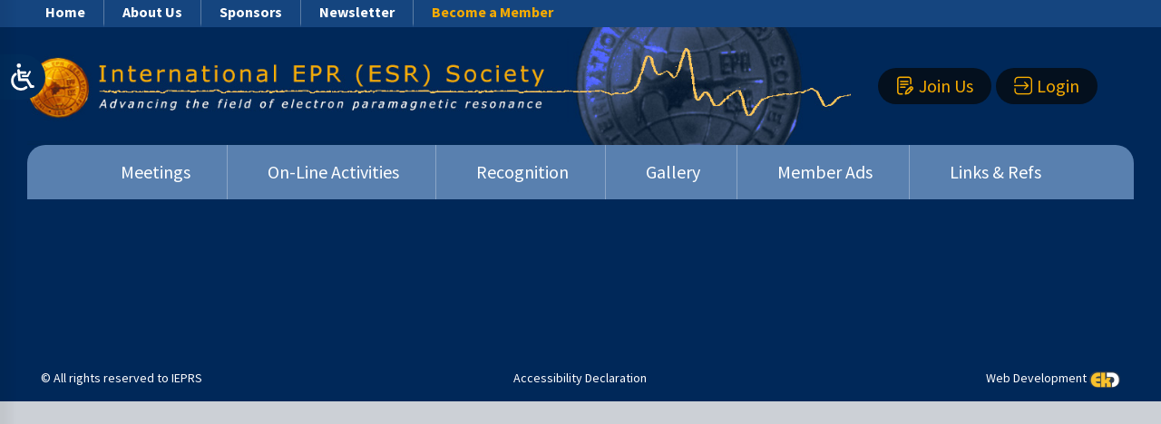

--- FILE ---
content_type: text/html; charset=UTF-8
request_url: https://ieprs.org/home/logo6/
body_size: 40357
content:
<!DOCTYPE html>
<html lang="en-US"
	prefix="og: https://ogp.me/ns#"  class="no-js">
<head>
	<meta charset="UTF-8">
	<meta name="viewport" content="width=device-width, initial-scale=1.0, minimum-scale=1.0, maximum-scale=1.0, user-scalable=0" />
	<link rel="profile" href="https://gmpg.org/xfn/11">
    <link rel="icon" href="https://ieprs.org/wp-content/themes/IEPRS/images/favicon.png" type="image/png" />
	<link rel="pingback" href="https://ieprs.org/xmlrpc.php">
	<script>(function(html){html.className = html.className.replace(/\bno-js\b/,'js')})(document.documentElement);</script>
<title>logo6 | IEPRS</title>

		
		<meta name="robots" content="max-image-preview:large" />
		<meta property="og:locale" content="en_US" />
		<meta property="og:site_name" content="IEPRS | IEPRS" />
		<meta property="og:type" content="article" />
		<meta property="og:title" content="logo6 | IEPRS" />
		<meta property="article:published_time" content="2019-06-23T14:22:40+00:00" />
		<meta property="article:modified_time" content="2019-06-23T14:22:40+00:00" />
		<meta name="twitter:card" content="summary" />
		<meta name="twitter:title" content="logo6 | IEPRS" />
		<script type="application/ld+json" class="aioseo-schema">
			{"@context":"https:\/\/schema.org","@graph":[{"@type":"WebSite","@id":"https:\/\/ieprs.org\/#website","url":"https:\/\/ieprs.org\/","name":"IEPRS","description":"IEPRS","inLanguage":"en-US","publisher":{"@id":"https:\/\/ieprs.org\/#organization"}},{"@type":"Organization","@id":"https:\/\/ieprs.org\/#organization","name":"IEPRS","url":"https:\/\/ieprs.org\/"},{"@type":"BreadcrumbList","@id":"https:\/\/ieprs.org\/home\/logo6\/#breadcrumblist","itemListElement":[{"@type":"ListItem","@id":"https:\/\/ieprs.org\/#listItem","position":1,"item":{"@type":"WebPage","@id":"https:\/\/ieprs.org\/","name":"Home","url":"https:\/\/ieprs.org\/"},"nextItem":"https:\/\/ieprs.org\/home\/logo6\/#listItem"},{"@type":"ListItem","@id":"https:\/\/ieprs.org\/home\/logo6\/#listItem","position":2,"item":{"@type":"WebPage","@id":"https:\/\/ieprs.org\/home\/logo6\/","name":"logo6","url":"https:\/\/ieprs.org\/home\/logo6\/"},"previousItem":"https:\/\/ieprs.org\/#listItem"}]},{"@type":"Person","@id":"https:\/\/ieprs.org\/author\/ekadmin\/#author","url":"https:\/\/ieprs.org\/author\/ekadmin\/","name":"ekadmin","image":{"@type":"ImageObject","@id":"https:\/\/ieprs.org\/home\/logo6\/#authorImage","url":"https:\/\/ieprs.org\/wp-content\/uploads\/2019\/09\/depositphotos_50878063-stock-photo-people.jpg","width":96,"height":96,"caption":"ekadmin"}},{"@type":"ItemPage","@id":"https:\/\/ieprs.org\/home\/logo6\/#itempage","url":"https:\/\/ieprs.org\/home\/logo6\/","name":"logo6 | IEPRS","inLanguage":"en-US","isPartOf":{"@id":"https:\/\/ieprs.org\/#website"},"breadcrumb":{"@id":"https:\/\/ieprs.org\/home\/logo6\/#breadcrumblist"},"datePublished":"2019-06-23T14:22:40+00:00","dateModified":"2019-06-23T14:22:40+00:00"}]}
		</script>
		

<link rel='dns-prefetch' href='//static.addtoany.com' />
<link rel='dns-prefetch' href='//js.stripe.com' />
<link rel='dns-prefetch' href='//maps.googleapis.com' />
<link rel='dns-prefetch' href='//fonts.googleapis.com' />
<link rel='dns-prefetch' href='//s.w.org' />
<script type="text/javascript">
window._wpemojiSettings = {"baseUrl":"https:\/\/s.w.org\/images\/core\/emoji\/13.1.0\/72x72\/","ext":".png","svgUrl":"https:\/\/s.w.org\/images\/core\/emoji\/13.1.0\/svg\/","svgExt":".svg","source":{"concatemoji":"https:\/\/ieprs.org\/wp-includes\/js\/wp-emoji-release.min.js"}};
/*! This file is auto-generated */
!function(e,a,t){var n,r,o,i=a.createElement("canvas"),p=i.getContext&&i.getContext("2d");function s(e,t){var a=String.fromCharCode;p.clearRect(0,0,i.width,i.height),p.fillText(a.apply(this,e),0,0);e=i.toDataURL();return p.clearRect(0,0,i.width,i.height),p.fillText(a.apply(this,t),0,0),e===i.toDataURL()}function c(e){var t=a.createElement("script");t.src=e,t.defer=t.type="text/javascript",a.getElementsByTagName("head")[0].appendChild(t)}for(o=Array("flag","emoji"),t.supports={everything:!0,everythingExceptFlag:!0},r=0;r<o.length;r++)t.supports[o[r]]=function(e){if(!p||!p.fillText)return!1;switch(p.textBaseline="top",p.font="600 32px Arial",e){case"flag":return s([127987,65039,8205,9895,65039],[127987,65039,8203,9895,65039])?!1:!s([55356,56826,55356,56819],[55356,56826,8203,55356,56819])&&!s([55356,57332,56128,56423,56128,56418,56128,56421,56128,56430,56128,56423,56128,56447],[55356,57332,8203,56128,56423,8203,56128,56418,8203,56128,56421,8203,56128,56430,8203,56128,56423,8203,56128,56447]);case"emoji":return!s([10084,65039,8205,55357,56613],[10084,65039,8203,55357,56613])}return!1}(o[r]),t.supports.everything=t.supports.everything&&t.supports[o[r]],"flag"!==o[r]&&(t.supports.everythingExceptFlag=t.supports.everythingExceptFlag&&t.supports[o[r]]);t.supports.everythingExceptFlag=t.supports.everythingExceptFlag&&!t.supports.flag,t.DOMReady=!1,t.readyCallback=function(){t.DOMReady=!0},t.supports.everything||(n=function(){t.readyCallback()},a.addEventListener?(a.addEventListener("DOMContentLoaded",n,!1),e.addEventListener("load",n,!1)):(e.attachEvent("onload",n),a.attachEvent("onreadystatechange",function(){"complete"===a.readyState&&t.readyCallback()})),(n=t.source||{}).concatemoji?c(n.concatemoji):n.wpemoji&&n.twemoji&&(c(n.twemoji),c(n.wpemoji)))}(window,document,window._wpemojiSettings);
</script>
<style type="text/css">
img.wp-smiley,
img.emoji {
	display: inline !important;
	border: none !important;
	box-shadow: none !important;
	height: 1em !important;
	width: 1em !important;
	margin: 0 0.07em !important;
	vertical-align: -0.1em !important;
	background: none !important;
	padding: 0 !important;
}
</style>
	<link rel='stylesheet' id='wp-block-library-css'  href='https://ieprs.org/wp-includes/css/dist/block-library/style.min.css' type='text/css' media='all' />
<style id='global-styles-inline-css' type='text/css'>
body{--wp--preset--color--black: #000000;--wp--preset--color--cyan-bluish-gray: #abb8c3;--wp--preset--color--white: #ffffff;--wp--preset--color--pale-pink: #f78da7;--wp--preset--color--vivid-red: #cf2e2e;--wp--preset--color--luminous-vivid-orange: #ff6900;--wp--preset--color--luminous-vivid-amber: #fcb900;--wp--preset--color--light-green-cyan: #7bdcb5;--wp--preset--color--vivid-green-cyan: #00d084;--wp--preset--color--pale-cyan-blue: #8ed1fc;--wp--preset--color--vivid-cyan-blue: #0693e3;--wp--preset--color--vivid-purple: #9b51e0;--wp--preset--gradient--vivid-cyan-blue-to-vivid-purple: linear-gradient(135deg,rgba(6,147,227,1) 0%,rgb(155,81,224) 100%);--wp--preset--gradient--light-green-cyan-to-vivid-green-cyan: linear-gradient(135deg,rgb(122,220,180) 0%,rgb(0,208,130) 100%);--wp--preset--gradient--luminous-vivid-amber-to-luminous-vivid-orange: linear-gradient(135deg,rgba(252,185,0,1) 0%,rgba(255,105,0,1) 100%);--wp--preset--gradient--luminous-vivid-orange-to-vivid-red: linear-gradient(135deg,rgba(255,105,0,1) 0%,rgb(207,46,46) 100%);--wp--preset--gradient--very-light-gray-to-cyan-bluish-gray: linear-gradient(135deg,rgb(238,238,238) 0%,rgb(169,184,195) 100%);--wp--preset--gradient--cool-to-warm-spectrum: linear-gradient(135deg,rgb(74,234,220) 0%,rgb(151,120,209) 20%,rgb(207,42,186) 40%,rgb(238,44,130) 60%,rgb(251,105,98) 80%,rgb(254,248,76) 100%);--wp--preset--gradient--blush-light-purple: linear-gradient(135deg,rgb(255,206,236) 0%,rgb(152,150,240) 100%);--wp--preset--gradient--blush-bordeaux: linear-gradient(135deg,rgb(254,205,165) 0%,rgb(254,45,45) 50%,rgb(107,0,62) 100%);--wp--preset--gradient--luminous-dusk: linear-gradient(135deg,rgb(255,203,112) 0%,rgb(199,81,192) 50%,rgb(65,88,208) 100%);--wp--preset--gradient--pale-ocean: linear-gradient(135deg,rgb(255,245,203) 0%,rgb(182,227,212) 50%,rgb(51,167,181) 100%);--wp--preset--gradient--electric-grass: linear-gradient(135deg,rgb(202,248,128) 0%,rgb(113,206,126) 100%);--wp--preset--gradient--midnight: linear-gradient(135deg,rgb(2,3,129) 0%,rgb(40,116,252) 100%);--wp--preset--duotone--dark-grayscale: url('#wp-duotone-dark-grayscale');--wp--preset--duotone--grayscale: url('#wp-duotone-grayscale');--wp--preset--duotone--purple-yellow: url('#wp-duotone-purple-yellow');--wp--preset--duotone--blue-red: url('#wp-duotone-blue-red');--wp--preset--duotone--midnight: url('#wp-duotone-midnight');--wp--preset--duotone--magenta-yellow: url('#wp-duotone-magenta-yellow');--wp--preset--duotone--purple-green: url('#wp-duotone-purple-green');--wp--preset--duotone--blue-orange: url('#wp-duotone-blue-orange');--wp--preset--font-size--small: 13px;--wp--preset--font-size--medium: 20px;--wp--preset--font-size--large: 36px;--wp--preset--font-size--x-large: 42px;}.has-black-color{color: var(--wp--preset--color--black) !important;}.has-cyan-bluish-gray-color{color: var(--wp--preset--color--cyan-bluish-gray) !important;}.has-white-color{color: var(--wp--preset--color--white) !important;}.has-pale-pink-color{color: var(--wp--preset--color--pale-pink) !important;}.has-vivid-red-color{color: var(--wp--preset--color--vivid-red) !important;}.has-luminous-vivid-orange-color{color: var(--wp--preset--color--luminous-vivid-orange) !important;}.has-luminous-vivid-amber-color{color: var(--wp--preset--color--luminous-vivid-amber) !important;}.has-light-green-cyan-color{color: var(--wp--preset--color--light-green-cyan) !important;}.has-vivid-green-cyan-color{color: var(--wp--preset--color--vivid-green-cyan) !important;}.has-pale-cyan-blue-color{color: var(--wp--preset--color--pale-cyan-blue) !important;}.has-vivid-cyan-blue-color{color: var(--wp--preset--color--vivid-cyan-blue) !important;}.has-vivid-purple-color{color: var(--wp--preset--color--vivid-purple) !important;}.has-black-background-color{background-color: var(--wp--preset--color--black) !important;}.has-cyan-bluish-gray-background-color{background-color: var(--wp--preset--color--cyan-bluish-gray) !important;}.has-white-background-color{background-color: var(--wp--preset--color--white) !important;}.has-pale-pink-background-color{background-color: var(--wp--preset--color--pale-pink) !important;}.has-vivid-red-background-color{background-color: var(--wp--preset--color--vivid-red) !important;}.has-luminous-vivid-orange-background-color{background-color: var(--wp--preset--color--luminous-vivid-orange) !important;}.has-luminous-vivid-amber-background-color{background-color: var(--wp--preset--color--luminous-vivid-amber) !important;}.has-light-green-cyan-background-color{background-color: var(--wp--preset--color--light-green-cyan) !important;}.has-vivid-green-cyan-background-color{background-color: var(--wp--preset--color--vivid-green-cyan) !important;}.has-pale-cyan-blue-background-color{background-color: var(--wp--preset--color--pale-cyan-blue) !important;}.has-vivid-cyan-blue-background-color{background-color: var(--wp--preset--color--vivid-cyan-blue) !important;}.has-vivid-purple-background-color{background-color: var(--wp--preset--color--vivid-purple) !important;}.has-black-border-color{border-color: var(--wp--preset--color--black) !important;}.has-cyan-bluish-gray-border-color{border-color: var(--wp--preset--color--cyan-bluish-gray) !important;}.has-white-border-color{border-color: var(--wp--preset--color--white) !important;}.has-pale-pink-border-color{border-color: var(--wp--preset--color--pale-pink) !important;}.has-vivid-red-border-color{border-color: var(--wp--preset--color--vivid-red) !important;}.has-luminous-vivid-orange-border-color{border-color: var(--wp--preset--color--luminous-vivid-orange) !important;}.has-luminous-vivid-amber-border-color{border-color: var(--wp--preset--color--luminous-vivid-amber) !important;}.has-light-green-cyan-border-color{border-color: var(--wp--preset--color--light-green-cyan) !important;}.has-vivid-green-cyan-border-color{border-color: var(--wp--preset--color--vivid-green-cyan) !important;}.has-pale-cyan-blue-border-color{border-color: var(--wp--preset--color--pale-cyan-blue) !important;}.has-vivid-cyan-blue-border-color{border-color: var(--wp--preset--color--vivid-cyan-blue) !important;}.has-vivid-purple-border-color{border-color: var(--wp--preset--color--vivid-purple) !important;}.has-vivid-cyan-blue-to-vivid-purple-gradient-background{background: var(--wp--preset--gradient--vivid-cyan-blue-to-vivid-purple) !important;}.has-light-green-cyan-to-vivid-green-cyan-gradient-background{background: var(--wp--preset--gradient--light-green-cyan-to-vivid-green-cyan) !important;}.has-luminous-vivid-amber-to-luminous-vivid-orange-gradient-background{background: var(--wp--preset--gradient--luminous-vivid-amber-to-luminous-vivid-orange) !important;}.has-luminous-vivid-orange-to-vivid-red-gradient-background{background: var(--wp--preset--gradient--luminous-vivid-orange-to-vivid-red) !important;}.has-very-light-gray-to-cyan-bluish-gray-gradient-background{background: var(--wp--preset--gradient--very-light-gray-to-cyan-bluish-gray) !important;}.has-cool-to-warm-spectrum-gradient-background{background: var(--wp--preset--gradient--cool-to-warm-spectrum) !important;}.has-blush-light-purple-gradient-background{background: var(--wp--preset--gradient--blush-light-purple) !important;}.has-blush-bordeaux-gradient-background{background: var(--wp--preset--gradient--blush-bordeaux) !important;}.has-luminous-dusk-gradient-background{background: var(--wp--preset--gradient--luminous-dusk) !important;}.has-pale-ocean-gradient-background{background: var(--wp--preset--gradient--pale-ocean) !important;}.has-electric-grass-gradient-background{background: var(--wp--preset--gradient--electric-grass) !important;}.has-midnight-gradient-background{background: var(--wp--preset--gradient--midnight) !important;}.has-small-font-size{font-size: var(--wp--preset--font-size--small) !important;}.has-medium-font-size{font-size: var(--wp--preset--font-size--medium) !important;}.has-large-font-size{font-size: var(--wp--preset--font-size--large) !important;}.has-x-large-font-size{font-size: var(--wp--preset--font-size--x-large) !important;}
</style>
<link rel='stylesheet' id='nagishx-front-styles-css'  href='https://ieprs.org/wp-content/plugins/nagish-accessibility/assets/css/wp-nagish-express.min.css' type='text/css' media='all' />
<style id='nagishx-front-styles-inline-css' type='text/css'>
button.wahout.custom-icon svg path:not([fill="none"]){fill:#ffffff!important}
</style>
<link rel='stylesheet' id='nagishx-google-styles-css'  href='https://fonts.googleapis.com/css2?family=Assistant%3Awght%40200%3B300%3B400%3B500%3B600%3B700%3B800&#038;display=swap' type='text/css' media='all' />
<link rel='stylesheet' id='nagish-accessibility-styles-css'  href='https://ieprs.org/wp-content/plugins/nagish-accessibility/assets/css/nagish-accessibility.css' type='text/css' media='all' />
<link rel='stylesheet' id='pms-style-front-end-css'  href='https://ieprs.org/wp-content/plugins/paid-member-subscriptions/assets/css/style-front-end.css' type='text/css' media='all' />
<link rel='stylesheet' id='magnific-popup-css'  href='https://ieprs.org/wp-content/plugins/wp-magnific-popup/mpopup/magnific-popup.css' type='text/css' media='all' />
<style id='magnific-popup-inline-css' type='text/css'>
.mfp-iframe-holder .mfp-content { max-width: 900px; }
</style>
<link rel='stylesheet' id='hamburger.css-css'  href='https://ieprs.org/wp-content/plugins/wp-responsive-menu/assets/css/wpr-hamburger.css' type='text/css' media='all' />
<link rel='stylesheet' id='wprmenu.css-css'  href='https://ieprs.org/wp-content/plugins/wp-responsive-menu/assets/css/wprmenu.css' type='text/css' media='all' />
<style id='wprmenu.css-inline-css' type='text/css'>
@media only screen and ( max-width: 820px ) {html body div.wprm-wrapper {overflow: scroll;}html body div.wprm-overlay{ background: rgb(0,0,0) }#mg-wprm-wrap ul li {border-top: solid 1px rgba(255,255,255,0.05);border-bottom: solid 1px rgba(255,255,255,0.05);}#wprmenu_bar {background-image: url();background-size: cover ;background-repeat: repeat;}#wprmenu_bar {background-color: #5980af;}html body div#mg-wprm-wrap .wpr_submit .icon.icon-search {color: #FFFFFF;}#wprmenu_bar .menu_title,#wprmenu_bar .wprmenu_icon_menu,#wprmenu_bar .menu_title a {color: #FFFFFF;}#wprmenu_bar .menu_title {font-size: 20px;font-weight: normal;}#mg-wprm-wrap li.menu-item a {font-size: 15px;text-transform: uppercase;font-weight: normal;}#mg-wprm-wrap li.menu-item-has-children ul.sub-menu a {font-size: 15px;text-transform: uppercase;font-weight: normal;}#mg-wprm-wrap li.current-menu-item > a {background: #5980af;}#mg-wprm-wrap li.current-menu-item > a,#mg-wprm-wrap li.current-menu-item span.wprmenu_icon{color: #FFFFFF !important;}#mg-wprm-wrap {background-color: #5980af;}.cbp-spmenu-push-toright,.cbp-spmenu-push-toright .mm-slideout {left: 100% ;}.cbp-spmenu-push-toleft {left: -100% ;}#mg-wprm-wrap.cbp-spmenu-right,#mg-wprm-wrap.cbp-spmenu-left,#mg-wprm-wrap.cbp-spmenu-right.custom,#mg-wprm-wrap.cbp-spmenu-left.custom,.cbp-spmenu-vertical {width: 100%;max-width: 400px;}#mg-wprm-wrap ul#wprmenu_menu_ul li.menu-item a,div#mg-wprm-wrap ul li span.wprmenu_icon {color: #FFFFFF;}#mg-wprm-wrap ul#wprmenu_menu_ul li.menu-item:valid ~ a{color: #FFFFFF;}#mg-wprm-wrap ul#wprmenu_menu_ul li.menu-item a:hover {background: #5980af;color: #FFFFFF !important;}div#mg-wprm-wrap ul>li:hover>span.wprmenu_icon {color: #FFFFFF !important;}.wprmenu_bar .hamburger-inner,.wprmenu_bar .hamburger-inner::before,.wprmenu_bar .hamburger-inner::after {background: #FFFFFF;}.wprmenu_bar .hamburger:hover .hamburger-inner,.wprmenu_bar .hamburger:hover .hamburger-inner::before,.wprmenu_bar .hamburger:hover .hamburger-inner::after {background: #FFFFFF;}div.wprmenu_bar div.hamburger{padding-right: 6px !important;}#wprmenu_menu.left {width:100%;left: -100%;right: auto;}#wprmenu_menu.right {width:100%;right: -100%;left: auto;}html body div#wprmenu_bar {height : 42px;}#mg-wprm-wrap.cbp-spmenu-left,#mg-wprm-wrap.cbp-spmenu-right,#mg-widgetmenu-wrap.cbp-spmenu-widget-left,#mg-widgetmenu-wrap.cbp-spmenu-widget-right {top: 42px !important;}.wprmenu_bar .hamburger {float: left;}.wprmenu_bar #custom_menu_icon.hamburger {top: 0px;left: 0px;float: left !important;background-color: #CCCCCC;}.wpr_custom_menu #custom_menu_icon {display: block;}html { padding-top: 42px !important; }#wprmenu_bar,#mg-wprm-wrap { display: block; }div#wpadminbar { position: fixed; }}
</style>
<link rel='stylesheet' id='wpr_icons-css'  href='https://ieprs.org/wp-content/plugins/wp-responsive-menu/inc/assets/icons/wpr-icons.css' type='text/css' media='all' />
<link rel='stylesheet' id='wp-pagenavi-css'  href='https://ieprs.org/wp-content/plugins/wp-pagenavi/pagenavi-css.css' type='text/css' media='all' />
<link rel='stylesheet' id='pms-paypal-express-pro-style-css'  href='https://ieprs.org/wp-content/plugins/paid-member-subscriptions-pro/add-ons-pro/paypal-express-pro/assets/css/pms-paypal-express-pro.css' type='text/css' media='all' />
<link rel='stylesheet' id='pms-stripe-style-css'  href='https://ieprs.org/wp-content/plugins/paid-member-subscriptions-pro/add-ons-pro/stripe/assets/css/pms-stripe.css' type='text/css' media='all' />
<link rel='stylesheet' id='style-def-css'  href='https://ieprs.org/wp-content/themes/IEPRS/css/defaults.css' type='text/css' media='all' />
<link rel='stylesheet' id='sans-pro-css'  href='https://fonts.googleapis.com/css?family=Source+Sans+Pro:400,400i,600,600i,700,700i&#038;display=swap' type='text/css' media='all' />
<link rel='stylesheet' id='fonty-awesome-css'  href='https://ieprs.org/wp-content/themes/IEPRS/font-awesome/css/font-awesome.css' type='text/css' media='all' />
<link rel='stylesheet' id='flaticons-css'  href='https://ieprs.org/wp-content/themes/IEPRS/flaticons/flaticon.css' type='text/css' media='all' />
<link rel='stylesheet' id='hover-css'  href='https://ieprs.org/wp-content/themes/IEPRS/css/hover-min.css' type='text/css' media='all' />
<link rel='stylesheet' id='modal-css'  href='https://ieprs.org/wp-content/themes/IEPRS/css/modal.css' type='text/css' media='all' />
<link rel='stylesheet' id='animate-css'  href='https://ieprs.org/wp-content/themes/IEPRS/css/animate.css' type='text/css' media='all' />
<link rel='stylesheet' id='slick-css'  href='https://ieprs.org/wp-content/themes/IEPRS/slick/slick.css' type='text/css' media='all' />
<link rel='stylesheet' id='responsive-table-css'  href='https://ieprs.org/wp-content/themes/IEPRS/responsive-table/basictable.css' type='text/css' media='all' />
<link rel='stylesheet' id='beefup-css'  href='https://ieprs.org/wp-content/themes/IEPRS/accordion/css/jquery.beefup.css' type='text/css' media='all' />
<link rel='stylesheet' id='bootstrap-grid-css'  href='https://ieprs.org/wp-content/themes/IEPRS/bootstrap/css/bootstrap-grid.css' type='text/css' media='all' />
<link rel='stylesheet' id='bootstrap-reboot-css'  href='https://ieprs.org/wp-content/themes/IEPRS/bootstrap/css/bootstrap-reboot.css' type='text/css' media='all' />
<link rel='stylesheet' id='member-search-css'  href='https://ieprs.org/wp-content/themes/IEPRS/css/member-search.css' type='text/css' media='all' />
<link rel='stylesheet' id='style-main-css'  href='https://ieprs.org/wp-content/themes/IEPRS/style.css' type='text/css' media='all' />
<link rel='stylesheet' id='style-responsive-css'  href='https://ieprs.org/wp-content/themes/IEPRS/css/responsive.css' type='text/css' media='all' />
<link rel='stylesheet' id='addtoany-css'  href='https://ieprs.org/wp-content/plugins/add-to-any/addtoany.min.css' type='text/css' media='all' />
<link rel='stylesheet' id='um_fonticons_ii-css'  href='https://ieprs.org/wp-content/plugins/ultimate-member/assets/css/um-fonticons-ii.css' type='text/css' media='all' />
<link rel='stylesheet' id='um_fonticons_fa-css'  href='https://ieprs.org/wp-content/plugins/ultimate-member/assets/css/um-fonticons-fa.css' type='text/css' media='all' />
<link rel='stylesheet' id='select2-css'  href='https://ieprs.org/wp-content/plugins/ultimate-member/assets/css/select2/select2.min.css' type='text/css' media='all' />
<link rel='stylesheet' id='um_crop-css'  href='https://ieprs.org/wp-content/plugins/ultimate-member/assets/css/um-crop.css' type='text/css' media='all' />
<link rel='stylesheet' id='um_modal-css'  href='https://ieprs.org/wp-content/plugins/ultimate-member/assets/css/um-modal.css' type='text/css' media='all' />
<link rel='stylesheet' id='um_styles-css'  href='https://ieprs.org/wp-content/plugins/ultimate-member/assets/css/um-styles.css' type='text/css' media='all' />
<link rel='stylesheet' id='um_profile-css'  href='https://ieprs.org/wp-content/plugins/ultimate-member/assets/css/um-profile.css' type='text/css' media='all' />
<link rel='stylesheet' id='um_account-css'  href='https://ieprs.org/wp-content/plugins/ultimate-member/assets/css/um-account.css' type='text/css' media='all' />
<link rel='stylesheet' id='um_misc-css'  href='https://ieprs.org/wp-content/plugins/ultimate-member/assets/css/um-misc.css' type='text/css' media='all' />
<link rel='stylesheet' id='um_fileupload-css'  href='https://ieprs.org/wp-content/plugins/ultimate-member/assets/css/um-fileupload.css' type='text/css' media='all' />
<link rel='stylesheet' id='um_datetime-css'  href='https://ieprs.org/wp-content/plugins/ultimate-member/assets/css/pickadate/default.css' type='text/css' media='all' />
<link rel='stylesheet' id='um_datetime_date-css'  href='https://ieprs.org/wp-content/plugins/ultimate-member/assets/css/pickadate/default.date.css' type='text/css' media='all' />
<link rel='stylesheet' id='um_datetime_time-css'  href='https://ieprs.org/wp-content/plugins/ultimate-member/assets/css/pickadate/default.time.css' type='text/css' media='all' />
<link rel='stylesheet' id='um_raty-css'  href='https://ieprs.org/wp-content/plugins/ultimate-member/assets/css/um-raty.css' type='text/css' media='all' />
<link rel='stylesheet' id='um_scrollbar-css'  href='https://ieprs.org/wp-content/plugins/ultimate-member/assets/css/simplebar.css' type='text/css' media='all' />
<link rel='stylesheet' id='um_tipsy-css'  href='https://ieprs.org/wp-content/plugins/ultimate-member/assets/css/um-tipsy.css' type='text/css' media='all' />
<link rel='stylesheet' id='um_responsive-css'  href='https://ieprs.org/wp-content/plugins/ultimate-member/assets/css/um-responsive.css' type='text/css' media='all' />
<link rel='stylesheet' id='um_default_css-css'  href='https://ieprs.org/wp-content/plugins/ultimate-member/assets/css/um-old-default.css' type='text/css' media='all' />
<script type='text/javascript' id='addtoany-core-js-before'>
window.a2a_config=window.a2a_config||{};a2a_config.callbacks=[];a2a_config.overlays=[];a2a_config.templates={};
</script>
<script type='text/javascript' async src='https://static.addtoany.com/menu/page.js' id='addtoany-core-js'></script>
<script type='text/javascript' src='https://ieprs.org/wp-includes/js/jquery/jquery.min.js' id='jquery-core-js'></script>
<script type='text/javascript' src='https://ieprs.org/wp-includes/js/jquery/jquery-migrate.min.js' id='jquery-migrate-js'></script>
<script type='text/javascript' async src='https://ieprs.org/wp-content/plugins/add-to-any/addtoany.min.js' id='addtoany-jquery-js'></script>
<script type='text/javascript' id='pms-front-end-js-extra'>
/* <![CDATA[ */
var pmsGdpr = {"delete_url":"https:\/\/ieprs.org?pms_user=0&pms_action=pms_delete_user&pms_nonce=efb3ea87ce","delete_text":"Type DELETE to confirm deleting your account and all data associated with it:","delete_error_text":"You did not type DELETE. Try again!"};
var PMS_States = {"US":{"AL":"Alabama","AK":"Alaska","AZ":"Arizona","AR":"Arkansas","CA":"California","CO":"Colorado","CT":"Connecticut","DE":"Delaware","DC":"District Of Columbia","FL":"Florida","GA":"Georgia","HI":"Hawaii","ID":"Idaho","IL":"Illinois","IN":"Indiana","IA":"Iowa","KS":"Kansas","KY":"Kentucky","LA":"Louisiana","ME":"Maine","MD":"Maryland","MA":"Massachusetts","MI":"Michigan","MN":"Minnesota","MS":"Mississippi","MO":"Missouri","MT":"Montana","NE":"Nebraska","NV":"Nevada","NH":"New Hampshire","NJ":"New Jersey","NM":"New Mexico","NY":"New York","NC":"North Carolina","ND":"North Dakota","OH":"Ohio","OK":"Oklahoma","OR":"Oregon","PA":"Pennsylvania","RI":"Rhode Island","SC":"South Carolina","SD":"South Dakota","TN":"Tennessee","TX":"Texas","UT":"Utah","VT":"Vermont","VA":"Virginia","WA":"Washington","WV":"West Virginia","WI":"Wisconsin","WY":"Wyoming","AA":"Armed Forces (AA)","AE":"Armed Forces (AE)","AP":"Armed Forces (AP)","AS":"American Samoa","GU":"Guam","MP":"Northern Mariana Islands","PR":"Puerto Rico","UM":"US Minor Outlying Islands","VI":"US Virgin Islands"},"GR":{"I":"\u0391\u03c4\u03c4\u03b9\u03ba\u03ae","A":"\u0391\u03bd\u03b1\u03c4\u03bf\u03bb\u03b9\u03ba\u03ae \u039c\u03b1\u03ba\u03b5\u03b4\u03bf\u03bd\u03af\u03b1 \u03ba\u03b1\u03b9 \u0398\u03c1\u03ac\u03ba\u03b7","B":"\u039a\u03b5\u03bd\u03c4\u03c1\u03b9\u03ba\u03ae \u039c\u03b1\u03ba\u03b5\u03b4\u03bf\u03bd\u03af\u03b1","C":"\u0394\u03c5\u03c4\u03b9\u03ba\u03ae \u039c\u03b1\u03ba\u03b5\u03b4\u03bf\u03bd\u03af\u03b1","D":"\u0389\u03c0\u03b5\u03b9\u03c1\u03bf\u03c2","E":"\u0398\u03b5\u03c3\u03c3\u03b1\u03bb\u03af\u03b1","F":"\u0399\u03cc\u03bd\u03b9\u03bf\u03b9 \u039d\u03ae\u03c3\u03bf\u03b9","G":"\u0394\u03c5\u03c4\u03b9\u03ba\u03ae \u0395\u03bb\u03bb\u03ac\u03b4\u03b1","H":"\u03a3\u03c4\u03b5\u03c1\u03b5\u03ac \u0395\u03bb\u03bb\u03ac\u03b4\u03b1","J":"\u03a0\u03b5\u03bb\u03bf\u03c0\u03cc\u03bd\u03bd\u03b7\u03c3\u03bf\u03c2","K":"\u0392\u03cc\u03c1\u03b5\u03b9\u03bf \u0391\u03b9\u03b3\u03b1\u03af\u03bf","L":"\u039d\u03cc\u03c4\u03b9\u03bf \u0391\u03b9\u03b3\u03b1\u03af\u03bf","M":"\u039a\u03c1\u03ae\u03c4\u03b7"},"AR":{"C":"Ciudad Aut&oacute;noma de Buenos Aires","B":"Buenos Aires","K":"Catamarca","H":"Chaco","U":"Chubut","X":"C&oacute;rdoba","W":"Corrientes","E":"Entre R&iacute;os","P":"Formosa","Y":"Jujuy","L":"La Pampa","F":"La Rioja","M":"Mendoza","N":"Misiones","Q":"Neuqu&eacute;n","R":"R&iacute;o Negro","A":"Salta","J":"San Juan","D":"San Luis","Z":"Santa Cruz","S":"Santa Fe","G":"Santiago del Estero","V":"Tierra del Fuego","T":"Tucum&aacute;n"},"AU":{"ACT":"Australian Capital Territory","NSW":"New South Wales","NT":"Northern Territory","QLD":"Queensland","SA":"South Australia","TAS":"Tasmania","VIC":"Victoria","WA":"Western Australia"},"IE":{"CW":"Carlow","CN":"Cavan","CE":"Clare","CO":"Cork","DL":"Donegal","D":"Dublin","G":"Galway","KY":"Kerry","KE":"Kildare","KK":"Kilkenny","LS":"Laois","LM":"Leitrim","LK":"Limerick","LD":"Longford","LH":"Louth","MO":"Mayo","MH":"Meath","MN":"Monaghan","OY":"Offaly","RN":"Roscommon","SO":"Sligo","TA":"Tipperary","WD":"Waterford","WH":"Westmeath","WX":"Wexford","WW":"Wicklow"},"IT":{"AG":"Agrigento","AL":"Alessandria","AN":"Ancona","AO":"Aosta","AR":"Arezzo","AP":"Ascoli Piceno","AT":"Asti","AV":"Avellino","BA":"Bari","BT":"Barletta-Andria-Trani","BL":"Belluno","BN":"Benevento","BG":"Bergamo","BI":"Biella","BO":"Bologna","BZ":"Bolzano","BS":"Brescia","BR":"Brindisi","CA":"Cagliari","CL":"Caltanissetta","CB":"Campobasso","CI":"Carbonia-Iglesias","CE":"Caserta","CT":"Catania","CZ":"Catanzaro","CH":"Chieti","CO":"Como","CS":"Cosenza","CR":"Cremona","KR":"Crotone","CN":"Cuneo","EN":"Enna","FM":"Fermo","FE":"Ferrara","FI":"Firenze","FG":"Foggia","FC":"Forl\u00ec-Cesena","FR":"Frosinone","GE":"Genova","GO":"Gorizia","GR":"Grosseto","IM":"Imperia","IS":"Isernia","SP":"La Spezia","AQ":"L&apos;Aquila","LT":"Latina","LE":"Lecce","LC":"Lecco","LI":"Livorno","LO":"Lodi","LU":"Lucca","MC":"Macerata","MN":"Mantova","MS":"Massa-Carrara","MT":"Matera","ME":"Messina","MI":"Milano","MO":"Modena","MB":"Monza e della Brianza","NA":"Napoli","NO":"Novara","NU":"Nuoro","OT":"Olbia-Tempio","OR":"Oristano","PD":"Padova","PA":"Palermo","PR":"Parma","PV":"Pavia","PG":"Perugia","PU":"Pesaro e Urbino","PE":"Pescara","PC":"Piacenza","PI":"Pisa","PT":"Pistoia","PN":"Pordenone","PZ":"Potenza","PO":"Prato","RG":"Ragusa","RA":"Ravenna","RC":"Reggio Calabria","RE":"Reggio Emilia","RI":"Rieti","RN":"Rimini","RM":"Roma","RO":"Rovigo","SA":"Salerno","VS":"Medio Campidano","SS":"Sassari","SV":"Savona","SI":"Siena","SR":"Siracusa","SO":"Sondrio","TA":"Taranto","TE":"Teramo","TR":"Terni","TO":"Torino","OG":"Ogliastra","TP":"Trapani","TN":"Trento","TV":"Treviso","TS":"Trieste","UD":"Udine","VA":"Varese","VE":"Venezia","VB":"Verbano-Cusio-Ossola","VC":"Vercelli","VR":"Verona","VV":"Vibo Valentia","VI":"Vicenza","VT":"Viterbo"},"BR":{"AC":"Acre","AL":"Alagoas","AP":"Amap&aacute;","AM":"Amazonas","BA":"Bahia","CE":"Cear&aacute;","DF":"Distrito Federal","ES":"Esp&iacute;rito Santo","GO":"Goi&aacute;s","MA":"Maranh&atilde;o","MT":"Mato Grosso","MS":"Mato Grosso do Sul","MG":"Minas Gerais","PA":"Par&aacute;","PB":"Para&iacute;ba","PR":"Paran&aacute;","PE":"Pernambuco","PI":"Piau&iacute;","RJ":"Rio de Janeiro","RN":"Rio Grande do Norte","RS":"Rio Grande do Sul","RO":"Rond&ocirc;nia","RR":"Roraima","SC":"Santa Catarina","SP":"S&atilde;o Paulo","SE":"Sergipe","TO":"Tocantins"},"BG":{"BG-01":"Blagoevgrad","BG-02":"Burgas","BG-08":"Dobrich","BG-07":"Gabrovo","BG-26":"Haskovo","BG-09":"Kardzhali","BG-10":"Kyustendil","BG-11":"Lovech","BG-12":"Montana","BG-13":"Pazardzhik","BG-14":"Pernik","BG-15":"Pleven","BG-16":"Plovdiv","BG-17":"Razgrad","BG-18":"Ruse","BG-27":"Shumen","BG-19":"Silistra","BG-20":"Sliven","BG-21":"Smolyan","BG-23":"Sofia","BG-22":"Sofia-Grad","BG-24":"Stara Zagora","BG-25":"Targovishte","BG-03":"Varna","BG-04":"Veliko Tarnovo","BG-05":"Vidin","BG-06":"Vratsa","BG-28":"Yambol"},"IN":{"AP":"Andhra Pradesh","AR":"Arunachal Pradesh","AS":"Assam","BR":"Bihar","CT":"Chhattisgarh","GA":"Goa","GJ":"Gujarat","HR":"Haryana","HP":"Himachal Pradesh","JK":"Jammu and Kashmir","JH":"Jharkhand","KA":"Karnataka","KL":"Kerala","MP":"Madhya Pradesh","MH":"Maharashtra","MN":"Manipur","ML":"Meghalaya","MZ":"Mizoram","NL":"Nagaland","OR":"Orissa","PB":"Punjab","RJ":"Rajasthan","SK":"Sikkim","TN":"Tamil Nadu","TS":"Telangana","TR":"Tripura","UK":"Uttarakhand","UP":"Uttar Pradesh","WB":"West Bengal","AN":"Andaman and Nicobar Islands","CH":"Chandigarh","DN":"Dadar and Nagar Haveli","DD":"Daman and Diu","DL":"Delhi","LD":"Lakshadeep","PY":"Pondicherry (Puducherry)"},"NZ":{"NL":"Northland","AK":"Auckland","WA":"Waikato","BP":"Bay of Plenty","TK":"Taranaki","GI":"Gisborne","HB":"Hawke&rsquo;s Bay","MW":"Manawatu-Wanganui","WE":"Wellington","NS":"Nelson","MB":"Marlborough","TM":"Tasman","WC":"West Coast","CT":"Canterbury","OT":"Otago","SL":"Southland"},"RO":{"AB":"Alba","AR":"Arad","AG":"Arge&#537;","BC":"Bac&#259;u","BH":"Bihor","BN":"Bistri&#539;a-N&#259;s&#259;ud","BT":"Boto&#537;ani","BR":"Br&#259;ila","BV":"Bra&#537;ov","B":"Bucure&#537;ti","BZ":"Buz&#259;u","CL":"C&#259;l&#259;ra&#537;i","CS":"Cara&#537;-Severin","CJ":"Cluj","CT":"Constan&#539;a","CV":"Covasna","DB":"D&acirc;mbovi&#539;a","DJ":"Dolj","GL":"Gala&#539;i","GR":"Giurgiu","GJ":"Gorj","HR":"Harghita","HD":"Hunedoara","IL":"Ialomi&#539;a","IS":"Ia&#537;i","IF":"Ilfov","MM":"Maramure&#537;","MH":"Mehedin&#539;i","MS":"Mure&#537;","NT":"Neam&#539;","OT":"Olt","PH":"Prahova","SJ":"S&#259;laj","SM":"Satu Mare","SB":"Sibiu","SV":"Suceava","TR":"Teleorman","TM":"Timi&#537;","TL":"Tulcea","VL":"V&acirc;lcea","VS":"Vaslui","VN":"Vrancea"},"PH":{"ABR":"Abra","AGN":"Agusan del Norte","AGS":"Agusan del Sur","AKL":"Aklan","ALB":"Albay","ANT":"Antique","APA":"Apayao","AUR":"Aurora","BAS":"Basilan","BAN":"Bataan","BTN":"Batanes","BTG":"Batangas","BEN":"Benguet","BIL":"Biliran","BOH":"Bohol","BUK":"Bukidnon","BUL":"Bulacan","CAG":"Cagayan","CAN":"Camarines Norte","CAS":"Camarines Sur","CAM":"Camiguin","CAP":"Capiz","CAT":"Catanduanes","CAV":"Cavite","CEB":"Cebu","COM":"Compostela Valley","NCO":"Cotabato","DAV":"Davao del Norte","DAS":"Davao del Sur","DAC":"Davao Occidental","DAO":"Davao Oriental","DIN":"Dinagat Islands","EAS":"Eastern Samar","GUI":"Guimaras","IFU":"Ifugao","ILN":"Ilocos Norte","ILS":"Ilocos Sur","ILI":"Iloilo","ISA":"Isabela","KAL":"Kalinga","LUN":"La Union","LAG":"Laguna","LAN":"Lanao del Norte","LAS":"Lanao del Sur","LEY":"Leyte","MAG":"Maguindanao","MAD":"Marinduque","MAS":"Masbate","MSC":"Misamis Occidental","MSR":"Misamis Oriental","MOU":"Mountain Province","NEC":"Negros Occidental","NER":"Negros Oriental","NSA":"Northern Samar","NUE":"Nueva Ecija","NUV":"Nueva Vizcaya","MDC":"Occidental Mindoro","MDR":"Oriental Mindoro","PLW":"Palawan","PAM":"Pampanga","PAN":"Pangasinan","QUE":"Quezon","QUI":"Quirino","RIZ":"Rizal","ROM":"Romblon","WSA":"Samar","SAR":"Sarangani","SIQ":"Siquijor","SOR":"Sorsogon","SCO":"South Cotabato","SLE":"Southern Leyte","SUK":"Sultan Kudarat","SLU":"Sulu","SUN":"Surigao del Norte","SUR":"Surigao del Sur","TAR":"Tarlac","TAW":"Tawi-Tawi","ZMB":"Zambales","ZAN":"Zamboanga del Norte","ZAS":"Zamboanga del Sur","ZSI":"Zamboanga Sibugay","00":"Metro Manila"},"HU":{"BK":"B\u00e1cs-Kiskun","BE":"B\u00e9k\u00e9s","BA":"Baranya","BZ":"Borsod-Aba\u00faj-Zempl\u00e9n","BU":"Budapest","CS":"Csongr\u00e1d","FE":"Fej\u00e9r","GS":"Gy\u0151r-Moson-Sopron","HB":"Hajd\u00fa-Bihar","HE":"Heves","JN":"J\u00e1sz-Nagykun-Szolnok","KE":"Kom\u00e1rom-Esztergom","NO":"N\u00f3gr\u00e1d","PE":"Pest","SO":"Somogy","SZ":"Szabolcs-Szatm\u00e1r-Bereg","TO":"Tolna","VA":"Vas","VE":"Veszpr\u00e9m","ZA":"Zala"},"JP":{"JP01":"Hokkaido","JP02":"Aomori","JP03":"Iwate","JP04":"Miyagi","JP05":"Akita","JP06":"Yamagata","JP07":"Fukushima","JP08":"Ibaraki","JP09":"Tochigi","JP10":"Gunma","JP11":"Saitama","JP12":"Chiba","JP13":"Tokyo","JP14":"Kanagawa","JP15":"Niigata","JP16":"Toyama","JP17":"Ishikawa","JP18":"Fukui","JP19":"Yamanashi","JP20":"Nagano","JP21":"Gifu","JP22":"Shizuoka","JP23":"Aichi","JP24":"Mie","JP25":"Shiga","JP26":"Kyoto","JP27":"Osaka","JP28":"Hyogo","JP29":"Nara","JP30":"Wakayama","JP31":"Tottori","JP32":"Shimane","JP33":"Okayama","JP34":"Hiroshima","JP35":"Yamaguchi","JP36":"Tokushima","JP37":"Kagawa","JP38":"Ehime","JP39":"Kochi","JP40":"Fukuoka","JP41":"Saga","JP42":"Nagasaki","JP43":"Kumamoto","JP44":"Oita","JP45":"Miyazaki","JP46":"Kagoshima","JP47":"Okinawa"},"ZA":{"EC":"Eastern Cape","FS":"Free State","GP":"Gauteng","KZN":"KwaZulu-Natal","LP":"Limpopo","MP":"Mpumalanga","NC":"Northern Cape","NW":"North West","WC":"Western Cape"},"TR":{"TR01":"Adana","TR02":"Ad&#305;yaman","TR03":"Afyon","TR04":"A&#287;r&#305;","TR05":"Amasya","TR06":"Ankara","TR07":"Antalya","TR08":"Artvin","TR09":"Ayd&#305;n","TR10":"Bal&#305;kesir","TR11":"Bilecik","TR12":"Bing&#246;l","TR13":"Bitlis","TR14":"Bolu","TR15":"Burdur","TR16":"Bursa","TR17":"&#199;anakkale","TR18":"&#199;ank&#305;r&#305;","TR19":"&#199;orum","TR20":"Denizli","TR21":"Diyarbak&#305;r","TR22":"Edirne","TR23":"Elaz&#305;&#287;","TR24":"Erzincan","TR25":"Erzurum","TR26":"Eski&#351;ehir","TR27":"Gaziantep","TR28":"Giresun","TR29":"G&#252;m&#252;&#351;hane","TR30":"Hakkari","TR31":"Hatay","TR32":"Isparta","TR33":"&#304;&#231;el","TR34":"&#304;stanbul","TR35":"&#304;zmir","TR36":"Kars","TR37":"Kastamonu","TR38":"Kayseri","TR39":"K&#305;rklareli","TR40":"K&#305;r&#351;ehir","TR41":"Kocaeli","TR42":"Konya","TR43":"K&#252;tahya","TR44":"Malatya","TR45":"Manisa","TR46":"Kahramanmara&#351;","TR47":"Mardin","TR48":"Mu&#287;la","TR49":"Mu&#351;","TR50":"Nev&#351;ehir","TR51":"Ni&#287;de","TR52":"Ordu","TR53":"Rize","TR54":"Sakarya","TR55":"Samsun","TR56":"Siirt","TR57":"Sinop","TR58":"Sivas","TR59":"Tekirda&#287;","TR60":"Tokat","TR61":"Trabzon","TR62":"Tunceli","TR63":"&#350;anl&#305;urfa","TR64":"U&#351;ak","TR65":"Van","TR66":"Yozgat","TR67":"Zonguldak","TR68":"Aksaray","TR69":"Bayburt","TR70":"Karaman","TR71":"K&#305;r&#305;kkale","TR72":"Batman","TR73":"&#350;&#305;rnak","TR74":"Bart&#305;n","TR75":"Ardahan","TR76":"I&#287;d&#305;r","TR77":"Yalova","TR78":"Karab&#252;k","TR79":"Kilis","TR80":"Osmaniye","TR81":"D&#252;zce"},"TH":{"TH-37":"Amnat Charoen (&#3629;&#3635;&#3609;&#3634;&#3592;&#3648;&#3592;&#3619;&#3636;&#3597;)","TH-15":"Ang Thong (&#3629;&#3656;&#3634;&#3591;&#3607;&#3629;&#3591;)","TH-14":"Ayutthaya (&#3614;&#3619;&#3632;&#3609;&#3588;&#3619;&#3624;&#3619;&#3637;&#3629;&#3618;&#3640;&#3608;&#3618;&#3634;)","TH-10":"Bangkok (&#3585;&#3619;&#3640;&#3591;&#3648;&#3607;&#3614;&#3617;&#3627;&#3634;&#3609;&#3588;&#3619;)","TH-38":"Bueng Kan (&#3610;&#3638;&#3591;&#3585;&#3634;&#3628;)","TH-31":"Buri Ram (&#3610;&#3640;&#3619;&#3637;&#3619;&#3633;&#3617;&#3618;&#3660;)","TH-24":"Chachoengsao (&#3593;&#3632;&#3648;&#3594;&#3636;&#3591;&#3648;&#3607;&#3619;&#3634;)","TH-18":"Chai Nat (&#3594;&#3633;&#3618;&#3609;&#3634;&#3607;)","TH-36":"Chaiyaphum (&#3594;&#3633;&#3618;&#3616;&#3641;&#3617;&#3636;)","TH-22":"Chanthaburi (&#3592;&#3633;&#3609;&#3607;&#3610;&#3640;&#3619;&#3637;)","TH-50":"Chiang Mai (&#3648;&#3594;&#3637;&#3618;&#3591;&#3651;&#3627;&#3617;&#3656;)","TH-57":"Chiang Rai (&#3648;&#3594;&#3637;&#3618;&#3591;&#3619;&#3634;&#3618;)","TH-20":"Chonburi (&#3594;&#3621;&#3610;&#3640;&#3619;&#3637;)","TH-86":"Chumphon (&#3594;&#3640;&#3617;&#3614;&#3619;)","TH-46":"Kalasin (&#3585;&#3634;&#3628;&#3626;&#3636;&#3609;&#3608;&#3640;&#3660;)","TH-62":"Kamphaeng Phet (&#3585;&#3635;&#3649;&#3614;&#3591;&#3648;&#3614;&#3594;&#3619;)","TH-71":"Kanchanaburi (&#3585;&#3634;&#3597;&#3592;&#3609;&#3610;&#3640;&#3619;&#3637;)","TH-40":"Khon Kaen (&#3586;&#3629;&#3609;&#3649;&#3585;&#3656;&#3609;)","TH-81":"Krabi (&#3585;&#3619;&#3632;&#3610;&#3637;&#3656;)","TH-52":"Lampang (&#3621;&#3635;&#3611;&#3634;&#3591;)","TH-51":"Lamphun (&#3621;&#3635;&#3614;&#3641;&#3609;)","TH-42":"Loei (&#3648;&#3621;&#3618;)","TH-16":"Lopburi (&#3621;&#3614;&#3610;&#3640;&#3619;&#3637;)","TH-58":"Mae Hong Son (&#3649;&#3617;&#3656;&#3630;&#3656;&#3629;&#3591;&#3626;&#3629;&#3609;)","TH-44":"Maha Sarakham (&#3617;&#3627;&#3634;&#3626;&#3634;&#3619;&#3588;&#3634;&#3617;)","TH-49":"Mukdahan (&#3617;&#3640;&#3585;&#3604;&#3634;&#3627;&#3634;&#3619;)","TH-26":"Nakhon Nayok (&#3609;&#3588;&#3619;&#3609;&#3634;&#3618;&#3585;)","TH-73":"Nakhon Pathom (&#3609;&#3588;&#3619;&#3611;&#3600;&#3617;)","TH-48":"Nakhon Phanom (&#3609;&#3588;&#3619;&#3614;&#3609;&#3617;)","TH-30":"Nakhon Ratchasima (&#3609;&#3588;&#3619;&#3619;&#3634;&#3594;&#3626;&#3637;&#3617;&#3634;)","TH-60":"Nakhon Sawan (&#3609;&#3588;&#3619;&#3626;&#3623;&#3619;&#3619;&#3588;&#3660;)","TH-80":"Nakhon Si Thammarat (&#3609;&#3588;&#3619;&#3624;&#3619;&#3637;&#3608;&#3619;&#3619;&#3617;&#3619;&#3634;&#3594;)","TH-55":"Nan (&#3609;&#3656;&#3634;&#3609;)","TH-96":"Narathiwat (&#3609;&#3619;&#3634;&#3608;&#3636;&#3623;&#3634;&#3626;)","TH-39":"Nong Bua Lam Phu (&#3627;&#3609;&#3629;&#3591;&#3610;&#3633;&#3623;&#3621;&#3635;&#3616;&#3641;)","TH-43":"Nong Khai (&#3627;&#3609;&#3629;&#3591;&#3588;&#3634;&#3618;)","TH-12":"Nonthaburi (&#3609;&#3609;&#3607;&#3610;&#3640;&#3619;&#3637;)","TH-13":"Pathum Thani (&#3611;&#3607;&#3640;&#3617;&#3608;&#3634;&#3609;&#3637;)","TH-94":"Pattani (&#3611;&#3633;&#3605;&#3605;&#3634;&#3609;&#3637;)","TH-82":"Phang Nga (&#3614;&#3633;&#3591;&#3591;&#3634;)","TH-93":"Phatthalung (&#3614;&#3633;&#3607;&#3621;&#3640;&#3591;)","TH-56":"Phayao (&#3614;&#3632;&#3648;&#3618;&#3634;)","TH-67":"Phetchabun (&#3648;&#3614;&#3594;&#3619;&#3610;&#3641;&#3619;&#3603;&#3660;)","TH-76":"Phetchaburi (&#3648;&#3614;&#3594;&#3619;&#3610;&#3640;&#3619;&#3637;)","TH-66":"Phichit (&#3614;&#3636;&#3592;&#3636;&#3605;&#3619;)","TH-65":"Phitsanulok (&#3614;&#3636;&#3625;&#3603;&#3640;&#3650;&#3621;&#3585;)","TH-54":"Phrae (&#3649;&#3614;&#3619;&#3656;)","TH-83":"Phuket (&#3616;&#3641;&#3648;&#3585;&#3655;&#3605;)","TH-25":"Prachin Buri (&#3611;&#3619;&#3634;&#3592;&#3637;&#3609;&#3610;&#3640;&#3619;&#3637;)","TH-77":"Prachuap Khiri Khan (&#3611;&#3619;&#3632;&#3592;&#3623;&#3610;&#3588;&#3637;&#3619;&#3637;&#3586;&#3633;&#3609;&#3608;&#3660;)","TH-85":"Ranong (&#3619;&#3632;&#3609;&#3629;&#3591;)","TH-70":"Ratchaburi (&#3619;&#3634;&#3594;&#3610;&#3640;&#3619;&#3637;)","TH-21":"Rayong (&#3619;&#3632;&#3618;&#3629;&#3591;)","TH-45":"Roi Et (&#3619;&#3657;&#3629;&#3618;&#3648;&#3629;&#3655;&#3604;)","TH-27":"Sa Kaeo (&#3626;&#3619;&#3632;&#3649;&#3585;&#3657;&#3623;)","TH-47":"Sakon Nakhon (&#3626;&#3585;&#3621;&#3609;&#3588;&#3619;)","TH-11":"Samut Prakan (&#3626;&#3617;&#3640;&#3607;&#3619;&#3611;&#3619;&#3634;&#3585;&#3634;&#3619;)","TH-74":"Samut Sakhon (&#3626;&#3617;&#3640;&#3607;&#3619;&#3626;&#3634;&#3588;&#3619;)","TH-75":"Samut Songkhram (&#3626;&#3617;&#3640;&#3607;&#3619;&#3626;&#3591;&#3588;&#3619;&#3634;&#3617;)","TH-19":"Saraburi (&#3626;&#3619;&#3632;&#3610;&#3640;&#3619;&#3637;)","TH-91":"Satun (&#3626;&#3605;&#3641;&#3621;)","TH-17":"Sing Buri (&#3626;&#3636;&#3591;&#3627;&#3660;&#3610;&#3640;&#3619;&#3637;)","TH-33":"Sisaket (&#3624;&#3619;&#3637;&#3626;&#3632;&#3648;&#3585;&#3625;)","TH-90":"Songkhla (&#3626;&#3591;&#3586;&#3621;&#3634;)","TH-64":"Sukhothai (&#3626;&#3640;&#3650;&#3586;&#3607;&#3633;&#3618;)","TH-72":"Suphan Buri (&#3626;&#3640;&#3614;&#3619;&#3619;&#3603;&#3610;&#3640;&#3619;&#3637;)","TH-84":"Surat Thani (&#3626;&#3640;&#3619;&#3634;&#3625;&#3598;&#3619;&#3660;&#3608;&#3634;&#3609;&#3637;)","TH-32":"Surin (&#3626;&#3640;&#3619;&#3636;&#3609;&#3607;&#3619;&#3660;)","TH-63":"Tak (&#3605;&#3634;&#3585;)","TH-92":"Trang (&#3605;&#3619;&#3633;&#3591;)","TH-23":"Trat (&#3605;&#3619;&#3634;&#3604;)","TH-34":"Ubon Ratchathani (&#3629;&#3640;&#3610;&#3621;&#3619;&#3634;&#3594;&#3608;&#3634;&#3609;&#3637;)","TH-41":"Udon Thani (&#3629;&#3640;&#3604;&#3619;&#3608;&#3634;&#3609;&#3637;)","TH-61":"Uthai Thani (&#3629;&#3640;&#3607;&#3633;&#3618;&#3608;&#3634;&#3609;&#3637;)","TH-53":"Uttaradit (&#3629;&#3640;&#3605;&#3619;&#3604;&#3636;&#3605;&#3606;&#3660;)","TH-95":"Yala (&#3618;&#3632;&#3621;&#3634;)","TH-35":"Yasothon (&#3618;&#3650;&#3626;&#3608;&#3619;)"},"MY":{"JHR":"Johor","KDH":"Kedah","KTN":"Kelantan","MLK":"Melaka","NSN":"Negeri Sembilan","PHG":"Pahang","PRK":"Perak","PLS":"Perlis","PNG":"Pulau Pinang","SBH":"Sabah","SWK":"Sarawak","SGR":"Selangor","TRG":"Terengganu","KUL":"W.P. Kuala Lumpur","LBN":"W.P. Labuan","PJY":"W.P. Putrajaya"},"CA":{"AB":"Alberta","BC":"British Columbia","MB":"Manitoba","NB":"New Brunswick","NL":"Newfoundland and Labrador","NT":"Northwest Territories","NS":"Nova Scotia","NU":"Nunavut","ON":"Ontario","PE":"Prince Edward Island","QC":"Quebec","SK":"Saskatchewan","YT":"Yukon Territory"},"PE":{"CAL":"El Callao","LMA":"Municipalidad Metropolitana de Lima","AMA":"Amazonas","ANC":"Ancash","APU":"Apur&iacute;mac","ARE":"Arequipa","AYA":"Ayacucho","CAJ":"Cajamarca","CUS":"Cusco","HUV":"Huancavelica","HUC":"Hu&aacute;nuco","ICA":"Ica","JUN":"Jun&iacute;n","LAL":"La Libertad","LAM":"Lambayeque","LIM":"Lima","LOR":"Loreto","MDD":"Madre de Dios","MOQ":"Moquegua","PAS":"Pasco","PIU":"Piura","PUN":"Puno","SAM":"San Mart&iacute;n","TAC":"Tacna","TUM":"Tumbes","UCA":"Ucayali"},"ES":{"C":"A Coru&ntilde;a","VI":"Araba\/&Aacute;lava","AB":"Albacete","A":"Alicante","AL":"Almer&iacute;a","O":"Asturias","AV":"&Aacute;vila","BA":"Badajoz","PM":"Baleares","B":"Barcelona","BU":"Burgos","CC":"C&aacute;ceres","CA":"C&aacute;diz","S":"Cantabria","CS":"Castell&oacute;n","CE":"Ceuta","CR":"Ciudad Real","CO":"C&oacute;rdoba","CU":"Cuenca","GI":"Girona","GR":"Granada","GU":"Guadalajara","SS":"Gipuzkoa","H":"Huelva","HU":"Huesca","J":"Ja&eacute;n","LO":"La Rioja","GC":"Las Palmas","LE":"Le&oacute;n","L":"Lleida","LU":"Lugo","M":"Madrid","MA":"M&aacute;laga","ML":"Melilla","MU":"Murcia","NA":"Navarra","OR":"Ourense","P":"Palencia","PO":"Pontevedra","SA":"Salamanca","TF":"Santa Cruz de Tenerife","SG":"Segovia","SE":"Sevilla","SO":"Soria","T":"Tarragona","TE":"Teruel","TO":"Toledo","V":"Valencia","VA":"Valladolid","BI":"Bizkaia","ZA":"Zamora","Z":"Zaragoza"},"ID":{"AC":"Daerah Istimewa Aceh","SU":"Sumatera Utara","SB":"Sumatera Barat","RI":"Riau","KR":"Kepulauan Riau","JA":"Jambi","SS":"Sumatera Selatan","BB":"Bangka Belitung","BE":"Bengkulu","LA":"Lampung","JK":"DKI Jakarta","JB":"Jawa Barat","BT":"Banten","JT":"Jawa Tengah","JI":"Jawa Timur","YO":"Daerah Istimewa Yogyakarta","BA":"Bali","NB":"Nusa Tenggara Barat","NT":"Nusa Tenggara Timur","KB":"Kalimantan Barat","KT":"Kalimantan Tengah","KI":"Kalimantan Timur","KS":"Kalimantan Selatan","KU":"Kalimantan Utara","SA":"Sulawesi Utara","ST":"Sulawesi Tengah","SG":"Sulawesi Tenggara","SR":"Sulawesi Barat","SN":"Sulawesi Selatan","GO":"Gorontalo","MA":"Maluku","MU":"Maluku Utara","PA":"Papua","PB":"Papua Barat"},"MX":{"Distrito Federal":"Distrito Federal","Jalisco":"Jalisco","Nuevo Leon":"Nuevo Le\u00f3n","Aguascalientes":"Aguascalientes","Baja California":"Baja California","Baja California Sur":"Baja California Sur","Campeche":"Campeche","Chiapas":"Chiapas","Chihuahua":"Chihuahua","Coahuila":"Coahuila","Colima":"Colima","Durango":"Durango","Guanajuato":"Guanajuato","Guerrero":"Guerrero","Hidalgo":"Hidalgo","Estado de Mexico":"Edo. de M\u00e9xico","Michoacan":"Michoac\u00e1n","Morelos":"Morelos","Nayarit":"Nayarit","Oaxaca":"Oaxaca","Puebla":"Puebla","Queretaro":"Quer\u00e9taro","Quintana Roo":"Quintana Roo","San Luis Potosi":"San Luis Potos\u00ed","Sinaloa":"Sinaloa","Sonora":"Sonora","Tabasco":"Tabasco","Tamaulipas":"Tamaulipas","Tlaxcala":"Tlaxcala","Veracruz":"Veracruz","Yucatan":"Yucat\u00e1n","Zacatecas":"Zacatecas"},"BD":{"BAG":"Bagerhat","BAN":"Bandarban","BAR":"Barguna","BARI":"Barisal","BHO":"Bhola","BOG":"Bogra","BRA":"Brahmanbaria","CHA":"Chandpur","CHI":"Chittagong","CHU":"Chuadanga","COM":"Comilla","COX":"Cox's Bazar","DHA":"Dhaka","DIN":"Dinajpur","FAR":"Faridpur ","FEN":"Feni","GAI":"Gaibandha","GAZI":"Gazipur","GOP":"Gopalganj","HAB":"Habiganj","JAM":"Jamalpur","JES":"Jessore","JHA":"Jhalokati","JHE":"Jhenaidah","JOY":"Joypurhat","KHA":"Khagrachhari","KHU":"Khulna","KIS":"Kishoreganj","KUR":"Kurigram","KUS":"Kushtia","LAK":"Lakshmipur","LAL":"Lalmonirhat","MAD":"Madaripur","MAG":"Magura","MAN":"Manikganj ","MEH":"Meherpur","MOU":"Moulvibazar","MUN":"Munshiganj","MYM":"Mymensingh","NAO":"Naogaon","NAR":"Narail","NARG":"Narayanganj","NARD":"Narsingdi","NAT":"Natore","NAW":"Nawabganj","NET":"Netrakona","NIL":"Nilphamari","NOA":"Noakhali","PAB":"Pabna","PAN":"Panchagarh","PAT":"Patuakhali","PIR":"Pirojpur","RAJB":"Rajbari","RAJ":"Rajshahi","RAN":"Rangamati","RANP":"Rangpur","SAT":"Satkhira","SHA":"Shariatpur","SHE":"Sherpur","SIR":"Sirajganj","SUN":"Sunamganj","SYL":"Sylhet","TAN":"Tangail","THA":"Thakurgaon"},"CN":{"CN1":"Yunnan \/ &#20113;&#21335;","CN2":"Beijing \/ &#21271;&#20140;","CN3":"Tianjin \/ &#22825;&#27941;","CN4":"Hebei \/ &#27827;&#21271;","CN5":"Shanxi \/ &#23665;&#35199;","CN6":"Inner Mongolia \/ &#20839;&#33945;&#21476;","CN7":"Liaoning \/ &#36797;&#23425;","CN8":"Jilin \/ &#21513;&#26519;","CN9":"Heilongjiang \/ &#40657;&#40857;&#27743;","CN10":"Shanghai \/ &#19978;&#28023;","CN11":"Jiangsu \/ &#27743;&#33487;","CN12":"Zhejiang \/ &#27993;&#27743;","CN13":"Anhui \/ &#23433;&#24509;","CN14":"Fujian \/ &#31119;&#24314;","CN15":"Jiangxi \/ &#27743;&#35199;","CN16":"Shandong \/ &#23665;&#19996;","CN17":"Henan \/ &#27827;&#21335;","CN18":"Hubei \/ &#28246;&#21271;","CN19":"Hunan \/ &#28246;&#21335;","CN20":"Guangdong \/ &#24191;&#19996;","CN21":"Guangxi Zhuang \/ &#24191;&#35199;&#22766;&#26063;","CN22":"Hainan \/ &#28023;&#21335;","CN23":"Chongqing \/ &#37325;&#24198;","CN24":"Sichuan \/ &#22235;&#24029;","CN25":"Guizhou \/ &#36149;&#24030;","CN26":"Shaanxi \/ &#38485;&#35199;","CN27":"Gansu \/ &#29976;&#32899;","CN28":"Qinghai \/ &#38738;&#28023;","CN29":"Ningxia Hui \/ &#23425;&#22799;","CN30":"Macau \/ &#28595;&#38376;","CN31":"Tibet \/ &#35199;&#34255;","CN32":"Xinjiang \/ &#26032;&#30086;"},"IR":{"KHZ":"Khuzestan  (\u062e\u0648\u0632\u0633\u062a\u0627\u0646)","THR":"Tehran  (\u062a\u0647\u0631\u0627\u0646)","ILM":"Ilaam (\u0627\u06cc\u0644\u0627\u0645)","BHR":"Bushehr (\u0628\u0648\u0634\u0647\u0631)","ADL":"Ardabil (\u0627\u0631\u062f\u0628\u06cc\u0644)","ESF":"Isfahan (\u0627\u0635\u0641\u0647\u0627\u0646)","YZD":"Yazd (\u06cc\u0632\u062f)","KRH":"Kermanshah (\u06a9\u0631\u0645\u0627\u0646\u0634\u0627\u0647)","KRN":"Kerman (\u06a9\u0631\u0645\u0627\u0646)","HDN":"Hamadan (\u0647\u0645\u062f\u0627\u0646)","GZN":"Ghazvin (\u0642\u0632\u0648\u06cc\u0646)","ZJN":"Zanjan (\u0632\u0646\u062c\u0627\u0646)","LRS":"Luristan (\u0644\u0631\u0633\u062a\u0627\u0646)","ABZ":"Alborz (\u0627\u0644\u0628\u0631\u0632)","EAZ":"East Azarbaijan (\u0622\u0630\u0631\u0628\u0627\u06cc\u062c\u0627\u0646 \u0634\u0631\u0642\u06cc)","WAZ":"West Azarbaijan (\u0622\u0630\u0631\u0628\u0627\u06cc\u062c\u0627\u0646 \u063a\u0631\u0628\u06cc)","CHB":"Chaharmahal and Bakhtiari (\u0686\u0647\u0627\u0631\u0645\u062d\u0627\u0644 \u0648 \u0628\u062e\u062a\u06cc\u0627\u0631\u06cc)","SKH":"South Khorasan (\u062e\u0631\u0627\u0633\u0627\u0646 \u062c\u0646\u0648\u0628\u06cc)","RKH":"Razavi Khorasan (\u062e\u0631\u0627\u0633\u0627\u0646 \u0631\u0636\u0648\u06cc)","NKH":"North Khorasan (\u062e\u0631\u0627\u0633\u0627\u0646 \u062c\u0646\u0648\u0628\u06cc)","SMN":"Semnan (\u0633\u0645\u0646\u0627\u0646)","FRS":"Fars (\u0641\u0627\u0631\u0633)","QHM":"Qom (\u0642\u0645)","KRD":"Kurdistan \/ \u06a9\u0631\u062f\u0633\u062a\u0627\u0646)","KBD":"Kohgiluyeh and BoyerAhmad (\u06a9\u0647\u06af\u06cc\u0644\u0648\u06cc\u06cc\u0647 \u0648 \u0628\u0648\u06cc\u0631\u0627\u062d\u0645\u062f)","GLS":"Golestan (\u06af\u0644\u0633\u062a\u0627\u0646)","GIL":"Gilan (\u06af\u06cc\u0644\u0627\u0646)","MZN":"Mazandaran (\u0645\u0627\u0632\u0646\u062f\u0631\u0627\u0646)","MKZ":"Markazi (\u0645\u0631\u06a9\u0632\u06cc)","HRZ":"Hormozgan (\u0647\u0631\u0645\u0632\u06af\u0627\u0646)","SBN":"Sistan and Baluchestan (\u0633\u06cc\u0633\u062a\u0627\u0646 \u0648 \u0628\u0644\u0648\u0686\u0633\u062a\u0627\u0646)"},"HK":{"HONG KONG":"Hong Kong Island","KOWLOON":"Kowloon","NEW TERRITORIES":"New Territories"},"NP":{"ILL":"Illam","JHA":"Jhapa","PAN":"Panchthar","TAP":"Taplejung","BHO":"Bhojpur","DKA":"Dhankuta","MOR":"Morang","SUN":"Sunsari","SAN":"Sankhuwa","TER":"Terhathum","KHO":"Khotang","OKH":"Okhaldhunga","SAP":"Saptari","SIR":"Siraha","SOL":"Solukhumbu","UDA":"Udayapur","DHA":"Dhanusa","DLK":"Dolakha","MOH":"Mohottari","RAM":"Ramechha","SAR":"Sarlahi","SIN":"Sindhuli","BHA":"Bhaktapur","DHD":"Dhading","KTM":"Kathmandu","KAV":"Kavrepalanchowk","LAL":"Lalitpur","NUW":"Nuwakot","RAS":"Rasuwa","SPC":"Sindhupalchowk","BAR":"Bara","CHI":"Chitwan","MAK":"Makwanpur","PAR":"Parsa","RAU":"Rautahat","GOR":"Gorkha","KAS":"Kaski","LAM":"Lamjung","MAN":"Manang","SYN":"Syangja","TAN":"Tanahun","BAG":"Baglung","PBT":"Parbat","MUS":"Mustang","MYG":"Myagdi","AGR":"Agrghakanchi","GUL":"Gulmi","KAP":"Kapilbastu","NAW":"Nawalparasi","PAL":"Palpa","RUP":"Rupandehi","DAN":"Dang","PYU":"Pyuthan","ROL":"Rolpa","RUK":"Rukum","SAL":"Salyan","BAN":"Banke","BDA":"Bardiya","DAI":"Dailekh","JAJ":"Jajarkot","SUR":"Surkhet","DOL":"Dolpa","HUM":"Humla","JUM":"Jumla","KAL":"Kalikot","MUG":"Mugu","ACH":"Achham","BJH":"Bajhang","BJU":"Bajura","DOT":"Doti","KAI":"Kailali","BAI":"Baitadi","DAD":"Dadeldhura","DAR":"Darchula","KAN":"Kanchanpur"}};
/* ]]> */
</script>
<script type='text/javascript' src='https://ieprs.org/wp-content/plugins/paid-member-subscriptions/assets/js/front-end.js' id='pms-front-end-js'></script>
<script type='text/javascript' src='https://ieprs.org/wp-content/plugins/wp-magnific-popup/mpopup/jquery.magnific-popup.min.js' id='magnific-popup-js'></script>
<script type='text/javascript' src='https://ieprs.org/wp-content/plugins/wp-magnific-popup/js/wpmp.js' id='wpmp-js'></script>
<script type='text/javascript' src='https://ieprs.org/wp-content/plugins/wp-responsive-menu/assets/js/modernizr.custom.js' id='modernizr-js'></script>
<script type='text/javascript' src='https://ieprs.org/wp-content/plugins/wp-responsive-menu/assets/js/jquery.touchSwipe.min.js' id='touchSwipe-js'></script>
<script type='text/javascript' id='wprmenu.js-js-extra'>
/* <![CDATA[ */
var wprmenu = {"zooming":"no","from_width":"820","push_width":"400","menu_width":"100","parent_click":"yes","swipe":"no","enable_overlay":"1"};
/* ]]> */
</script>
<script type='text/javascript' src='https://ieprs.org/wp-content/plugins/wp-responsive-menu/assets/js/wprmenu.js' id='wprmenu.js-js'></script>
<script type='text/javascript' src='https://js.stripe.com/v3/' id='pms-stripe-js-js'></script>
<script type='text/javascript' id='pms-stripe-script-js-extra'>
/* <![CDATA[ */
var pms = {"ajax_url":"https:\/\/ieprs.org\/wp-admin\/admin-ajax.php"};
var pms_elements_styling = {"base":[],"invalid":[]};
/* ]]> */
</script>
<script type='text/javascript' src='https://ieprs.org/wp-content/plugins/paid-member-subscriptions-pro/add-ons-pro/stripe/assets/js/front-end.js' id='pms-stripe-script-js'></script>
<script type='text/javascript' src='https://ieprs.org/wp-content/themes/IEPRS/js/keyboard-image-navigation.js' id='customtheme-keyboard-image-navigation-js'></script>
<script type='text/javascript' src='https://ieprs.org/wp-content/plugins/ultimate-member/assets/js/um-gdpr.min.js' id='um-gdpr-js'></script>
<link rel="https://api.w.org/" href="https://ieprs.org/wp-json/" /><link rel="alternate" type="application/json" href="https://ieprs.org/wp-json/wp/v2/media/52" /><link rel="EditURI" type="application/rsd+xml" title="RSD" href="https://ieprs.org/xmlrpc.php?rsd" />
<link rel="wlwmanifest" type="application/wlwmanifest+xml" href="https://ieprs.org/wp-includes/wlwmanifest.xml" /> 
<link rel='shortlink' href='https://ieprs.org/?p=52' />
<link rel="alternate" type="application/json+oembed" href="https://ieprs.org/wp-json/oembed/1.0/embed?url=https%3A%2F%2Fieprs.org%2Fhome%2Flogo6%2F" />
<link rel="alternate" type="text/xml+oembed" href="https://ieprs.org/wp-json/oembed/1.0/embed?url=https%3A%2F%2Fieprs.org%2Fhome%2Flogo6%2F&#038;format=xml" />
        <script type="text/javascript">
            var wpmp_options = {
                image: {"class":"mpopup","vertical_fit":1,"zoom_enabled":0,"disable_on":400},
                gallery: {"class":"popup-gallery","disable_on":400},
                iframe: {"class":"mpopup_iframe","width":900,"disable_on":400},
                div: {"class":"mpopup_div","disable_on":400},
                image_loading_text: 'Loading image #%curr%...',
                image_error_text: '<a href="%url%">The image #%curr%</a> could not be loaded.'
            };
        </script>
    		<style type="text/css">
			.um_request_name {
				display: none !important;
			}
		</style>
	
</head>


<body data-rsssl=1 class="attachment attachment-template-default attachmentid-52 attachment-png chrome osx wp-nagish-express nagishx-light-theme accessibility-contrast_mode_on wah_fstype_script accessibility-underline-setup nagishx-icon-font wne_statement_enabled accessibility-location-left nagishx-wide-sidebar">


<div id="topmenu">
	<div class="container"><div class="menu-primary-container clearfix"><ul id="menu-mainmenu" class="menus menu-primary"><li id="menu-item-12" class="menu-item menu-item-type-custom menu-item-object-custom menu-item-home menu-item-12"><a href="https://ieprs.org/">Home</a></li>
<li id="menu-item-102" class="menu-item menu-item-type-custom menu-item-object-custom menu-item-has-children menu-item-102"><a href="#">About Us</a>
<ul class="sub-menu">
	<li id="menu-item-103" class="menu-item menu-item-type-post_type menu-item-object-page menu-item-103"><a href="https://ieprs.org/officers-of-the-international-epr-esr-society/">Officers</a></li>
	<li id="menu-item-127" class="menu-item menu-item-type-post_type menu-item-object-page menu-item-127"><a href="https://ieprs.org/why-become-a-member/">Membership Benefits</a></li>
	<li id="menu-item-126" class="menu-item menu-item-type-post_type menu-item-object-page menu-item-126"><a href="https://ieprs.org/international-epr-esr-society-history-and-funding/">Our History</a></li>
	<li id="menu-item-128" class="menu-item menu-item-type-custom menu-item-object-custom menu-item-128"><a target="_blank" rel="noopener" href="https://ieprs.org/wp-content/uploads/2019/06/constitution.pdf">Constitution</a></li>
	<li id="menu-item-130" class="menu-item menu-item-type-custom menu-item-object-custom menu-item-130"><a target="_blank" rel="noopener" href="https://ieprs.org/wp-content/uploads/2023/10/By-Laws-OF-THE-INTERNATIONAL-EPR-rev-2023_clean.pdf">By Laws</a></li>
	<li id="menu-item-929" class="menu-item menu-item-type-custom menu-item-object-custom menu-item-929"><a href="https://ieprs.org/annual-report/">Annual Report</a></li>
</ul>
</li>
<li id="menu-item-104" class="menu-item menu-item-type-post_type menu-item-object-page menu-item-has-children menu-item-104"><a href="https://ieprs.org/sponsors/">Sponsors</a>
<ul class="sub-menu">
	<li id="menu-item-80" class="menu-item menu-item-type-post_type menu-item-object-page menu-item-80"><a href="https://ieprs.org/become-sponsor/">Become a Sponsor</a></li>
</ul>
</li>
<li id="menu-item-970" class="menu-item menu-item-type-post_type menu-item-object-page menu-item-970"><a href="https://ieprs.org/newsletterpage/">Newsletter</a></li>
<li id="menu-item-132" class="featured menu-item menu-item-type-post_type menu-item-object-page menu-item-has-children menu-item-132"><a href="https://ieprs.org/why-become-a-member/">Become a Member</a>
<ul class="sub-menu">
	<li id="menu-item-1364" class="menu-item menu-item-type-post_type menu-item-object-page menu-item-1364"><a href="https://ieprs.org/group-payment/">Group Payment</a></li>
	<li id="menu-item-1363" class="menu-item menu-item-type-post_type menu-item-object-page menu-item-1363"><a href="https://ieprs.org/large-group-payment/">Large Group Payment</a></li>
</ul>
</li>
</ul></div></div>
</div>
 
<div id="head">
	
<div class="container">
    <div class="row align-items-center">
    		<div class="col-xl-9">
                     	<div class="logo">
        <a href="https://ieprs.org"/>
        	<img src="https://ieprs.org/wp-content/themes/IEPRS/images/logo_top.png" alt="IEPRS" />
        </a>
     </div>
          
            </div>
            
           <div class="col-xl-3">
           	<div class="top-buttons flex">
                         <a href="https://ieprs.org/registration/" class="join" ><i class="flaticon-writing"></i>Join Us</a>
             <a href="https://ieprs.org/rm_login/" class="login"><i class="flaticon-login"></i>Login</a>
                          </div>
             

      
           </div>
                </div>
  
<div id="othermenu" class="clearfix">
	<div class="menu-other-container"><ul id="menu-othermenu" class="menus menu-other clearfix"><li id="menu-item-135" class="menu-item menu-item-type-post_type menu-item-object-page menu-item-135"><a href="https://ieprs.org/upcoming-meetings/">Meetings</a></li>
<li id="menu-item-978" class="menu-item menu-item-type-post_type menu-item-object-page menu-item-978"><a href="https://ieprs.org/on-line-activities/">On-Line Activities</a></li>
<li id="menu-item-145" class="menu-item menu-item-type-post_type menu-item-object-page menu-item-has-children menu-item-145"><a href="https://ieprs.org/ies-medals/">Recognition</a>
<ul class="sub-menu">
	<li id="menu-item-421" class="menu-item menu-item-type-post_type menu-item-object-page menu-item-421"><a href="https://ieprs.org/fellows/">Fellows</a></li>
	<li id="menu-item-675" class="menu-item menu-item-type-post_type menu-item-object-page menu-item-675"><a href="https://ieprs.org/ies-medals/">IES Medals</a></li>
	<li id="menu-item-1341" class="menu-item menu-item-type-taxonomy menu-item-object-award-cat menu-item-1341"><a href="https://ieprs.org/award-cat/young-investigator-awards/">Young Investigator Award</a></li>
	<li id="menu-item-431" class="menu-item menu-item-type-post_type menu-item-object-page menu-item-431"><a href="https://ieprs.org/student-poster-awards/">Student Poster Awards</a></li>
	<li id="menu-item-1111" class="menu-item menu-item-type-post_type menu-item-object-page menu-item-1111"><a href="https://ieprs.org/best-paper-award/">Best Paper Award</a></li>
	<li id="menu-item-434" class="menu-item menu-item-type-post_type menu-item-object-page menu-item-434"><a href="https://ieprs.org/call-for-nominations-information/">Nominations  Information</a></li>
</ul>
</li>
<li id="menu-item-437" class="menu-item menu-item-type-post_type menu-item-object-page menu-item-437"><a href="https://ieprs.org/image-gallery/">Gallery</a></li>
<li id="menu-item-452" class="menu-item menu-item-type-custom menu-item-object-custom menu-item-has-children menu-item-452"><a href="#">Member Ads</a>
<ul class="sub-menu">
	<li id="menu-item-462" class="menu-item menu-item-type-taxonomy menu-item-object-add-cat menu-item-462"><a href="https://ieprs.org/add-cat/positions/">Positions</a></li>
	<li id="menu-item-463" class="menu-item menu-item-type-taxonomy menu-item-object-add-cat menu-item-463"><a href="https://ieprs.org/add-cat/equipment/">Equipment</a></li>
</ul>
</li>
<li id="menu-item-142" class="menu-item menu-item-type-post_type menu-item-object-page menu-item-142"><a href="https://ieprs.org/relevant-links-important-papers/">Links &#038; Refs</a></li>
</ul></div></div>
    	
     
</div>
</div>      
	<div id="primary" class="content-area">
		<main id="main" class="site-main" role="main">
							<article id="post-52" class="post-52 attachment type-attachment status-inherit hentry">
					<nav id="image-navigation" class="navigation image-navigation">
						<div class="nav-links">
							<div class="nav-previous"><a href='https://ieprs.org/home/logo5/'>Previous Image</a></div><div class="nav-next"><a href='https://ieprs.org/home/eprn2912_med/'>Next Image</a></div>
						</div>
					</nav>
					<header class="entry-header">
						<h1 class="entry-title">logo6</h1>					</header>
					<div class="entry-content">
						<div class="entry-attachment">
							<img width="141" height="66" src="https://ieprs.org/wp-content/uploads/2019/06/logo6.png" class="attachment-large size-large" alt="" loading="lazy" />													</div>
											</div>
					<footer class="entry-footer">
																	</footer>
				</article>
				
	<nav class="navigation post-navigation" aria-label="Posts">
		<h2 class="screen-reader-text">Post navigation</h2>
		<div class="nav-links"><div class="nav-previous"><a href="https://ieprs.org/" rel="prev"><span class="meta-nav">Published in</span><span class="post-title">Home</span></a></div></div>
	</nav>		</main>
	</div>

    <div id="footer">
    	<div class="container">
		<div class="bottom">
		<div class="row">
        
         <div class="col-sm-4">
       	 <div class="copyrights">
           <a href="https://ieprs.org" class="copy-link">&copy All rights reserved to IEPRS</a>
      		</div>
           </div>
           <div class="col-sm-4 acc">
           <a href="https://ieprs.org/wp-content/uploads/2022/01/accessibility.pdf" target="_blank">Accessibility Declaration</a>
           </div>
        
      <div class="col-sm-4">
        		 <div class="credits" >                
<a href="http://www.ekdesign.co.il">Web Development</a>
<img src="https://ieprs.org/wp-content/themes/IEPRS/images/eklogo.png" alt="Web Development"/>
        </div>
        </div>
        
   </div> 
</div>
</div>
</div>


<div id="um_upload_single" style="display:none"></div>
<div id="um_view_photo" style="display:none">

	<a href="javascript:void(0);" data-action="um_remove_modal" class="um-modal-close"
	   aria-label="Close view photo modal">
		<i class="um-faicon-times"></i>
	</a>

	<div class="um-modal-body photo">
		<div class="um-modal-photo"></div>
	</div>

</div>
				<style>
					button.aicon_link{
						left:0px !important;
						right:auto !important;
						top:0px !important;
					}
				</style>
			
			<style>
					button.aicon_link{
						
						margin-top:60px!important;
					}
				</style>
			
			<style>
					button.aicon_link{
						
						border-radius:0px 80px 80px 0px!important
					}
				</style>
			
			<style>	
				@media only screen and (max-width:767px){
					button.aicon_link{
						
						margin-right:px!important;
					}
				}
				</style>
			
			<style>
				@media only screen and (max-width:767px){
					button.aicon_link{
						
						margin-top:300px!important;
					}
				}
				</style>
				<div class="nagishx-sidebar-overlay"></div>
	

<button type="button" class="wahout custom-icon aicon_link medium shape_type_half_right "
		aria-label="Open/close WP Accessibility Helper sidebar"
		title="Open/close WP Accessibility Helper sidebar" style="background-color:#012c5b !important"
		>
		
	
		<svg id="Group_13" data-name="Group 13" xmlns="http://www.w3.org/2000/svg" xmlns:xlink="http://www.w3.org/1999/xlink" width="23.576" height="27.628" viewBox="0 0 23.576 27.628">
  <defs>
    <clipPath id="clip-path">
      <rect id="Rectangle_11" data-name="Rectangle 11" width="23.576" height="27.628" fill="#fff"/>
    </clipPath>
  </defs>
  <g id="Group_12" data-name="Group 12" clip-path="url(#clip-path)">
    <path id="Path_33" data-name="Path 33" d="M19.424,22.256H16.662l-4.052-7h-8.1L3.4,4.574A1.4,1.4,0,0,1,4.505,3.1,1.4,1.4,0,0,1,5.979,4.205L6.9,12.494h7.183l4.052,7h1.289a1.259,1.259,0,0,1,1.289,1.289,1.314,1.314,0,0,1-1.289,1.474" transform="translate(2.862 2.61)" fill="#fff"/>
    <path id="Path_34" data-name="Path 34" d="M9.946,23.2A9.9,9.9,0,0,1,0,13.253,9.518,9.518,0,0,1,3.684,5.517,1.417,1.417,0,0,1,5.526,5.7a1.417,1.417,0,0,1-.184,1.842,6.667,6.667,0,0,0-2.763,5.71,7.389,7.389,0,0,0,7.368,7.368,7.074,7.074,0,0,0,4.6-1.658,1.309,1.309,0,0,1,1.658,2.026A10,10,0,0,1,9.946,23.2" transform="translate(0 4.429)" fill="#fff"/>
    <path id="Path_35" data-name="Path 35" d="M5.31,0A2.21,2.21,0,1,1,3.1,2.21,2.21,2.21,0,0,1,5.31,0" transform="translate(2.61)" fill="#fff"/>
    <path id="Path_36" data-name="Path 36" d="M11.168,6.971H5.089A1.259,1.259,0,0,1,3.8,5.681,1.259,1.259,0,0,1,5.089,4.392h6.078a1.259,1.259,0,0,1,1.289,1.289,1.259,1.259,0,0,1-1.289,1.289" transform="translate(3.199 3.698)" fill="#fff"/>
    <path id="Path_37" data-name="Path 37" d="M11.772,8.374H6.856a.969.969,0,0,1,0-1.938h4.916a.969.969,0,0,1,0,1.938" transform="translate(4.956 5.418)" fill="#fff"/>
    <path id="Path_38" data-name="Path 38" d="M12.712,5.59,10.38,9.817A.969.969,0,1,1,8.7,8.856L11.03,4.629a.969.969,0,1,1,1.682.961" transform="translate(7.208 3.479)" fill="#fff"/>
  </g>
</svg>
		

</button>

<aside aria-label="WNE Accessibility Sidebar" id="wp_nagish_express_container" class="accessability_container light_theme" data-a11y-brand="WNagish Express">
	<div style="display:none" code="en"  id="nagisg_lang_code"></div>
	
	
	

	<div id="access_container" >

		
							<div class="nagishx-buttons-header">
					<button tabindex="-1" type="button" class="close_container wahout"
						aria-label="Close"
						title="Close">
						<svg xmlns="http://www.w3.org/2000/svg" width="25" height="25" viewBox="0 0 25 25">
  <g id="Group_318" data-name="Group 318" transform="translate(-34 -29)">
    <rect id="Rectangle_206" data-name="Rectangle 206" width="25" height="25" rx="12.5" transform="translate(34 29)" fill="#051e42"/>
    <g id="Group_75" data-name="Group 75" transform="translate(-1381.5 16.5)">
      <line id="Line_29" data-name="Line 29" x1="9" y2="9" transform="translate(1423.5 20.5)" fill="none" stroke="#fff" stroke-width="2"/>
      <line id="Line_30" data-name="Line 30" x2="9" y2="9" transform="translate(1423.5 20.5)" fill="none" stroke="#fff" stroke-width="2"/>
    </g>
  </g>
</svg>

					</button>

					
						<button type="button" id="wne-switch-side" class="wahout"
							aria-label="Change Accessibility Sidebar Interface Position"
							title="Change Accessibility Sidebar Interface Position">
							<span class="goi-icon goi-switch-horizontal" ></span>
						</button>

						<button data-widgetid="widget-7" type="button" class="wne-action-button wahout wne-call-clear-cookies"
							aria-label="Clear cookies" title="Clear cookies">
															<span class="goi-icon goi-beveled-rows" aria-hidden="true"></span>
														<span class="wne-button-title">Clear cookies</span>
						</button>

					
											<button type="button" id="nagishx-accessibility-statement" class="wahout"
							aria-label="הצהרת נגישות"
							title="הצהרת נגישות"
							aria-haspopup="true" aria-expanded="false">
															<span class="wne-button-title">הצהרת נגישות</span>
								<span class="widget-icon" style="margin:0;" aria-hidden="true"><svg xmlns="http://www.w3.org/2000/svg" width="15" height="15" viewBox="0 0 15 15">
  <path id="Icon_awesome-info-circle" data-name="Icon awesome-info-circle" d="M8.062.563a7.5,7.5,0,1,0,7.5,7.5A7.5,7.5,0,0,0,8.062.563Zm0,3.327a1.27,1.27,0,1,1-1.27,1.27A1.27,1.27,0,0,1,8.062,3.889Zm1.694,7.681a.363.363,0,0,1-.363.363H6.732a.363.363,0,0,1-.363-.363v-.726a.363.363,0,0,1,.363-.363h.363V8.546H6.732a.363.363,0,0,1-.363-.363V7.458a.363.363,0,0,1,.363-.363H8.667a.363.363,0,0,1,.363.363v3.024h.363a.363.363,0,0,1,.363.363Z" transform="translate(-0.563 -0.563)" fill="#fff"/>
</svg>
</span>
													</button>
						
<div class="nagishx-accessibility-statement-popup" aria-hidden="true" tabindex="-1">
	<div class="accessibility-statement-popup-inner">
		<div class="wne-nicescroll-box">
			<div class="wrap">
				<button type="button" aria-label="Close popup" id="nagishx-close-statement-popup">&#10006;</button>
				<div class="nagishx-accessibility-statement-content">
					
					<button class="nagishx-accessibility-statement-outhandler"></button>
				</div>
			</div>
		</div>
	</div>
</div>
					
					
				</div>
			
		
		<div class="access_container_inner" tabindex="0">
		<div class="access_container_inner_inner">
		<div class="access_container_inner_inner2">

			
			<div class="a_module wne_clear_cookies">
						<div class="a_module_exe">
							<button tabindex="-1" data-widgetid="widget-7" type="button" class="wne-action-button wahout wne-call-clear-cookies"
							aria-label="נקה עוגיות" title="נקה עוגיות"><span class="wne-button-title">נקה עוגיות</span><span class="widget-icon"><svg xmlns="http://www.w3.org/2000/svg" width="19.327" height="15.563" viewBox="0 0 19.327 15.563">
		  <g id="Icon_feather-refresh-cw" data-name="Icon feather-refresh-cw" transform="translate(-0.086 -3.47)">
			<path id="Path_108" data-name="Path 108" d="M30,6v4.5H25.5" transform="translate(-12 -0.748)" fill="none" stroke="#fff" stroke-linecap="round" stroke-linejoin="round" stroke-width="2"/>
			<path id="Path_109" data-name="Path 109" d="M1.5,25.5V21H6" transform="translate(0 -8.248)" fill="none" stroke="#fff" stroke-linecap="round" stroke-linejoin="round" stroke-width="2"/>
			<path id="Path_110" data-name="Path 110" d="M3.382,9A6.75,6.75,0,0,1,14.52,6.482L18,9.752m-16.5,3,3.48,3.27A6.75,6.75,0,0,0,16.117,13.5" fill="none" stroke="#fff" stroke-linecap="round" stroke-linejoin="round" stroke-width="2"/>
		  </g>
		</svg>
		</span></button>
						</div>
					</div><div class="a_module wne_enable_adhd_profile">
							<div class="a_module_exe">
								<button tabindex="-1" data-widgetid="widget-22" type="button" id="wne_adhd_profile" class="wne-action-button wahout wne-set-adhd_profile"
								aria-label="ADHD פרופיל"><span class="wne-button-title">ADHD פרופיל</span><span class="widget-icon stressed"><svg xmlns="http://www.w3.org/2000/svg" width="19.305" height="24" viewBox="0 0 19.305 24">
			  <g id="stressed" transform="translate(-14.697 -2.709)">
				<path id="Path_76" data-name="Path 76" d="M29.839,41.8a.423.423,0,0,1-.407.54H22.54a.422.422,0,0,1-.417-.35,7.528,7.528,0,0,0-.861-2.759c-.638-.591-2.126-.237-3.043-.2-2.295.119-1.588-1.8-2.079-3.485-.39-1.327-1.49-1.034-1.441-1.972.029-.572,1.582-1.308,1.586-3.1,0-.505-.09-1.277-.106-1.8-.1-3.368,2.637-5.952,6.206-6.524a6.215,6.215,0,0,0,9.762,6.849c.282,2.457-.556,4.5-2.357,6.833a4.029,4.029,0,0,0-.654,2.441,18.315,18.315,0,0,0,.7,3.532Z" transform="translate(0 -15.627)"/>
				<path id="Path_77" data-name="Path 77" d="M60.529,2.709a5.727,5.727,0,1,0,5.726,5.726,5.727,5.727,0,0,0-5.726-5.726Zm0,9.841A4.049,4.049,0,1,1,64.579,8.5,4.049,4.049,0,0,1,60.529,12.55Z" transform="translate(-32.253)"/>
				<path id="Path_78" data-name="Path 78" d="M73.671,19.379A2.528,2.528,0,1,0,76.2,21.907,2.528,2.528,0,0,0,73.671,19.379Zm0,3.4a.867.867,0,1,1,.867-.867A.867.867,0,0,1,73.671,22.774Z" transform="translate(-45.395 -13.406)"/>
			  </g>
			</svg>
			</span></button>
							</div>
						</div><div class="a_module wne_enable_cd_profile">
								<div class="a_module_exe">
									<button tabindex="-1" data-widgetid="widget-28" type="button" id="wne_enable_cd_profile" class="wne-action-button wahout set-wne_enable_cd_profile"
									aria-label="פרופיל מוגבלות קוגנטיבית"><span class="wne-button-title">פרופיל מוגבלות קוגנטיבית</span><span class="widget-icon"><svg xmlns="http://www.w3.org/2000/svg" width="23.988" height="24" viewBox="0 0 23.988 24">
				  <path id="bulb" d="M12.994,4.367a1,1,0,0,0,1-1V1.993a1,1,0,1,0-2,0V3.368A1,1,0,0,0,12.994,4.367ZM21.475,5.92a1,1,0,0,0-1.413-1.413l-.972.972A1,1,0,0,0,20.5,6.892Zm1.139,8.066h1.374a1,1,0,0,0,0-2H22.614a1,1,0,1,0,0,2ZM2,13.986H3.374a1,1,0,0,0,0-2H2a1,1,0,0,0,0,2ZM5.486,6.892A1,1,0,0,0,6.9,5.479l-.972-.972A1,1,0,0,0,4.514,5.92Zm5.5,18.1h4a2,2,0,0,0,2-2h-8A2,2,0,0,0,10.987,24.994Zm6-6.317a7,7,0,1,0-8,.01V21h8Z" transform="translate(-1 -0.994)" fill="#051e42"/>
				</svg>
				</span></button>
								</div>
							</div><div class="a_module wne_keyboard_navigation">
									<div class="a_module_exe">
										<button tabindex="-1" data-widgetid="widget-2" type="button" class="wne-action-button wahout wne-call-keyboard-navigation"
										aria-label="ניווט מקלדת" title="ניווט מקלדת"><span class="wne-button-title">ניווט מקלדת</span><span class="widget-icon"><svg xmlns="http://www.w3.org/2000/svg" width="25.263" height="24" viewBox="0 0 25.263 24">
					  <path id="keyboard" d="M18.042,24.853l-2.526-2.526a1.221,1.221,0,0,0-1.768,0h0l-2.526,2.526a1.25,1.25,0,0,0,1.768,1.768l1.642-1.642,1.642,1.642a1.221,1.221,0,0,0,1.768,0h0a1.221,1.221,0,0,0,0-1.768ZM24.737,3H4.526A2.534,2.534,0,0,0,2,5.526V15.632a2.534,2.534,0,0,0,2.526,2.526H24.737a2.534,2.534,0,0,0,2.526-2.526V5.526A2.534,2.534,0,0,0,24.737,3ZM12.105,6.789a1.193,1.193,0,0,1,1.263,1.263,1.193,1.193,0,0,1-1.263,1.263,1.193,1.193,0,0,1-1.263-1.263A1.193,1.193,0,0,1,12.105,6.789ZM7.053,14.368a1.193,1.193,0,0,1-1.263-1.263,1.193,1.193,0,0,1,1.263-1.263,1.193,1.193,0,0,1,1.263,1.263A1.193,1.193,0,0,1,7.053,14.368Zm0-5.053A1.193,1.193,0,0,1,5.789,8.053,1.193,1.193,0,0,1,7.053,6.789,1.193,1.193,0,0,1,8.316,8.053,1.193,1.193,0,0,1,7.053,9.316Zm11.368,3.789a1.246,1.246,0,0,1-1.137,1.263H12.105a1.246,1.246,0,0,1-1.263-1.137v-.126a1.246,1.246,0,0,1,1.137-1.263h5.179a1.246,1.246,0,0,1,1.263,1.137ZM17.158,9.316a1.193,1.193,0,0,1-1.263-1.263,1.263,1.263,0,0,1,2.526,0A1.193,1.193,0,0,1,17.158,9.316Zm5.053,5.053a1.193,1.193,0,0,1-1.263-1.263,1.263,1.263,0,1,1,2.526,0A1.193,1.193,0,0,1,22.211,14.368Zm0-5.053a1.193,1.193,0,0,1-1.263-1.263,1.263,1.263,0,0,1,2.526,0A1.193,1.193,0,0,1,22.211,9.316Z" transform="translate(-2 -3)" fill="#051e42"/>
					</svg>
					</span></button>
									</div>
								</div><div class="a_module wne_highlight_links">
									<div class="a_module_exe">
										<button tabindex="-1" data-widgetid="widget-6" type="button" class="wne-action-button wahout wne-call-highlight-links" aria-label="סמן קישורים עם צבע רקע?" title="סמן קישורים עם צבע רקע?"><span class="wne-button-title">סמן קישורים עם צבע רקע?</span><span class=" widget-icon"><svg id="fill-color" xmlns="http://www.w3.org/2000/svg" width="24" height="24" viewBox="0 0 24 24">
							  <path id="Path_223" data-name="Path 223" d="M0,0H24V24H0Z" fill="none"/>
							  <path id="Path_224" data-name="Path 224" d="M16.56,8.94,8.32.7A1,1,0,1,0,6.91,2.11L8.59,3.79,3.44,8.94a1.491,1.491,0,0,0,0,2.12l5.5,5.5a1.5,1.5,0,0,0,2.12,0l5.5-5.5a1.491,1.491,0,0,0,0-2.12ZM5.21,10,10,5.21,14.79,10ZM19,11.5s-2,2.17-2,3.5a2,2,0,0,0,4,0C21,13.67,19,11.5,19,11.5Z" fill="#051e42"/>
							  <path id="Path_225" data-name="Path 225" d="M2,20H22a2,2,0,0,1,0,4H2a2,2,0,0,1,0-4Z" fill="#051e42"/>
							</svg>
							</span></button>
									</div>
								</div><div class="a_module wne_enable_word_spacing">
											<div class="a_module_exe">
												<button tabindex="-1" data-widgetid="widget-26" type="button" id="wne_enable_word_spacing" class="wne-action-button wahout wne-set-word_spacing"
												aria-label="ריווח טקסט"><span class="wne-button-title">ריווח טקסט</span><span class="widget-icon"><svg xmlns="http://www.w3.org/2000/svg" width="26.892" height="24.391" viewBox="0 0 26.892 24.391">
							  <path id="_1" data-name="1" d="M26.641,27.2a.938.938,0,0,1-.938.938H3.188a.938.938,0,1,1,0-1.876H25.7A.938.938,0,0,1,26.641,27.2ZM3.188,3.126H25.7a.938.938,0,0,0,0-1.876H3.188a.938.938,0,1,0,0,1.876Zm14.134,6.879a.938.938,0,1,0,1.326-1.327L15.108,5.14a.966.966,0,0,0-1.326,0L10.245,8.679a.938.938,0,0,0,1.323,1.327l1.939-1.939V20.836L11.569,18.9a.938.938,0,1,0-1.326,1.327l3.54,3.538a.936.936,0,0,0,1.326,0l3.537-3.539A.938.938,0,0,0,17.322,18.9l-1.939,1.938V8.067Z" transform="translate(28.142 -2.25) rotate(90)" fill="#051e42"/>
							</svg>
							</span></button>
											</div>
										</div><div class="a_module wne_remove_animations">
								<div class="a_module_exe">
									<button tabindex="-1" data-widgetid="widget-10" type="button" class="wne-action-button wahout wne-call-remove-animations"
									aria-label="ביטול הנפשות" title="ביטול הנפשות"><span class="wne-button-title">ביטול הנפשות</span><span class="widget-icon"><svg xmlns="http://www.w3.org/2000/svg" width="24" height="24" viewBox="0 0 24 24">
						  <path id="pause" d="M11.6,18.8a1.2,1.2,0,0,0,1.2-1.2V10.4a1.2,1.2,0,0,0-2.4,0v7.2A1.2,1.2,0,0,0,11.6,18.8ZM14,2A12,12,0,1,0,26,14,12,12,0,0,0,14,2Zm0,21.6A9.6,9.6,0,1,1,23.6,14,9.613,9.613,0,0,1,14,23.6Zm2.4-4.8a1.2,1.2,0,0,0,1.2-1.2V10.4a1.2,1.2,0,1,0-2.4,0v7.2A1.2,1.2,0,0,0,16.4,18.8Z" transform="translate(-2 -2)"/>
						</svg>
						</span></button>
								</div>
							</div><div class="a_module wne_underline_links">
										<div class="a_module_exe">
											<button tabindex ="-1" data-widgetid ="widget-5" type="button" class="wne-action-button wahout wne-call-underline-links" aria-label="הדגשת קישורים" title="הדגשת קישורים"><span class="wne-button-title">הדגשת קישורים</span><span class="widget-icon"><svg xmlns="http://www.w3.org/2000/svg" width="24" height="24" viewBox="0 0 24 24">
						  <g id="link" transform="translate(-6 -6)">
							<path id="Path_74" data-name="Path 74" d="M21.31,168.33a7.121,7.121,0,0,1,.017,10.059l-.017.017-3.15,3.15A7.125,7.125,0,0,1,8.084,171.48l1.739-1.739a.749.749,0,0,1,1.279.5,8.637,8.637,0,0,0,.454,2.471.754.754,0,0,1-.177.779l-.613.613a3.375,3.375,0,1,0,4.742,4.8l3.15-3.15a3.374,3.374,0,0,0,0-4.773,3.51,3.51,0,0,0-.485-.4.752.752,0,0,1-.326-.591,1.867,1.867,0,0,1,.548-1.4l.987-.987a.753.753,0,0,1,.965-.081,7.15,7.15,0,0,1,.962.806Z" transform="translate(0 -153.64)" fill="#051e42"/>
							<path id="Path_75" data-name="Path 75" d="M158.854,8.084a7.133,7.133,0,0,0-10.076,0l-3.15,3.15-.017.017a7.126,7.126,0,0,0,.979,10.865.753.753,0,0,0,.965-.081l.987-.987a1.867,1.867,0,0,0,.548-1.4.752.752,0,0,0-.326-.591,3.515,3.515,0,0,1-.485-.4,3.374,3.374,0,0,1,0-4.773l3.15-3.15a3.375,3.375,0,1,1,4.742,4.8l-.613.613a.754.754,0,0,0-.177.779,8.637,8.637,0,0,1,.454,2.471.749.749,0,0,0,1.279.5l1.739-1.739a7.133,7.133,0,0,0,0-10.076Z" transform="translate(-130.937)" fill="#051e42"/>
						  </g>
						</svg>
						</span></button>
										</div>
									</div><div class="a_module wne_image_alt_setup">
									<div class="a_module_exe">
										<button tabindex="-1" data-widgetid="widget-14" type="button" id="wne_image_alt_setup" class="wne-action-button wahout wne-image-alt wne-call-image-alt"
										aria-label="תאורים"><span class="wne-button-title">תאורים</span><span class="widget-icon"><svg xmlns="http://www.w3.org/2000/svg" width="25" height="25.09" viewBox="0 0 25 25.09">
					  <path id="chat-info" d="M22.4,2H5.6A3.536,3.536,0,0,0,2,5.6v12a3.536,3.536,0,0,0,3.6,3.6H19.52l4.44,4.44a1.16,1.16,0,0,0,1.68,0A1.089,1.089,0,0,0,26,24.8V5.6A3.536,3.536,0,0,0,22.4,2ZM14,16.4a1.2,1.2,0,1,1,1.2-1.2A1.134,1.134,0,0,1,14,16.4Zm1.2-4.8a1.2,1.2,0,1,1-2.4,0V8a1.2,1.2,0,1,1,2.4,0Z" transform="translate(-1.5 -1.5)" fill="#051e42" stroke="rgba(0,0,0,0)" stroke-width="1"/>
					</svg>
					</span></button>
									</div>
								</div><div class="a_module wne_enable_letter_spacing_mode">
							<div class="a_module_exe">
								<button tabindex="-1" data-widgetid="widget-21" type="button" id="wne_letter_spacing" class="wne-action-button wahout wne-set-letter_spacing"
								aria-label="ריווח טקסט"><span class="wne-button-title">ריווח טקסט</span><span class="widget-icon "><svg xmlns="http://www.w3.org/2000/svg" width="23.99" height="24" viewBox="0 0 23.99 24">
					  <g id="text-width" transform="translate(-2 -2)">
						<path id="Path_81" data-name="Path 81" d="M13.6,17.6a1.2,1.2,0,0,0,1.2-1.2V4.4H22A1.2,1.2,0,0,0,22,2H5.2a1.2,1.2,0,0,0,0,2.4h7.2v12a1.2,1.2,0,0,0,1.2,1.2Z" transform="translate(0.4)"/>
						<path id="Path_82" data-name="Path 82" d="M2.141,18.263a1.152,1.152,0,0,0-.057.122A1.2,1.2,0,0,0,2,18.795v.011a1.2,1.2,0,0,0,.083.409,1.153,1.153,0,0,0,.057.122,1.162,1.162,0,0,0,.061.129l2.4,3.6a1.2,1.2,0,1,0,2-1.331L5.442,20H22.558L21.4,21.734a1.2,1.2,0,1,0,2,1.331l2.4-3.6c.008-.012.008-.027.016-.039s.032-.038.044-.06a1.193,1.193,0,0,0,.115-.326c0-.023,0-.046.006-.07a1.19,1.19,0,0,0,0-.343,1.125,1.125,0,0,0-.021-.112,1.186,1.186,0,0,0-.146-.356l-.011-.023v0l-2.4-3.6a1.2,1.2,0,1,0-2,1.331L22.558,17.6H5.442L6.6,15.866a1.2,1.2,0,1,0-2-1.331l-2.4,3.6A1.172,1.172,0,0,0,2.141,18.263Z" transform="translate(0 2.4)"/>
					  </g>
					</svg>
					</span></button>
							</div>
						</div><div class="a_module wne_enable_line_height">
								<div class="a_module_exe">
									<button tabindex="-1" data-widgetid="widget-27" type="button" id="wne_enable_line_height" class="wne-action-button wahout wne-set-line_height"
									aria-label="גובה שורה"><span class="wne-button-title">גובה שורה</span><span class="widget-icon"><svg xmlns="http://www.w3.org/2000/svg" width="25.99" height="24" viewBox="0 0 25.99 24">
				  <path id="line-height" d="M29.017,26.014a1,1,0,0,1-1,1H18.01a1,1,0,0,1,0-2H28.016A1,1,0,0,1,29.017,26.014ZM29.017,6a1,1,0,0,1-1,1H18.01a1,1,0,0,1,0-2H28.016A1,1,0,0,1,29.017,6Zm0,10.007a1,1,0,0,1-1,1H18.01a1,1,0,0,1,0-2H28.016A1,1,0,0,1,29.017,16.008ZM4.755,22.3a1,1,0,0,0-1.411,1.421l3.34,3.318A3.363,3.363,0,0,0,9,28.016h.05a3.362,3.362,0,0,0,2.368-.975l3.34-3.319A1,1,0,1,0,13.351,22.3L10.013,25.62,10,25.628V6.408l.015.015,3.3,3.356a1,1,0,1,0,1.427-1.4l-3.3-3.357a3.364,3.364,0,0,0-4.736-.056L3.33,8.243A1,1,0,1,0,4.724,9.679L8,6.5V25.53Z" transform="translate(-3.027 -4.016)" fill="#051e42" fill-rule="evenodd"/>
				</svg>
				</span></button>
								</div>
							</div><div class="a_module wne_large_cursor">
				<div class="a_module_exe">
					<button tabindex="-1" data-widgetid="widget-16" type="button" id="wne_large_cursor" class="wne-action-button wahout wne_large_cursor wne-call-large_cursor"
					aria-label="סמן"><span class="wne-button-title">סמן</span><span class="widget-icon"><svg xmlns="http://www.w3.org/2000/svg" width="14.676" height="24" viewBox="0 0 14.676 24">
  <path id="mouse" d="M12.857,15.708l3.385,8.152-2.97,1.24L9.887,16.988,5,21.916V1.1L19.676,15.7l-6.819.008Z" transform="translate(-5 -1.1)"/>
</svg>
</span></button>
				</div>
			</div><div class="a_module wne_enable_hide_images">
				<div class="a_module_exe">
					<button tabindex="-1" data-widgetid="widget-25" type="button" id="wne_enable_hide_images" class="wne-action-button wahout wne-set-hide-images"
					aria-label="הסתר תמונות"><span class="wne-button-title">הסתר תמונות</span><span class="widget-icon "><svg xmlns="http://www.w3.org/2000/svg" width="23.976" height="23.976" viewBox="0 0 23.976 23.976">
  <path id="no-photo" d="M21.18,5.6a1.133,1.133,0,0,1,1.2,1.2v7.073a3.483,3.483,0,0,0-3.836-.48l6.234,6.234V6.8a3.532,3.532,0,0,0-3.6-3.6H8.354l2.4,2.4Zm4.435,18.341-1.2-1.2h0l-7.792-7.792h0L7.275,5.6h0L5.237,3.558h0l-1.2-1.2a1.159,1.159,0,0,0-1.678,0,1.159,1.159,0,0,0,0,1.678l1.2,1.2A3.691,3.691,0,0,0,3.2,6.8V21.18a3.532,3.532,0,0,0,3.6,3.6H21.18a3.691,3.691,0,0,0,1.558-.36l1.2,1.2a1.187,1.187,0,0,0,1.678-1.678ZM8.354,11.83,5.6,14.587V7.275l3.836,3.836A2.156,2.156,0,0,0,8.354,11.83Z" transform="translate(-2 -2)" fill="#051e42"/>
</svg>
</span></button>
				</div>
			</div><div class="a_module wne_toc">
				<div class="a_module_exe wne_toc_exe">
					<button tabindex="-1" data-widgetid="widget-19" type="button" class="wne-action-button wahout wne-call-toc"
					aria-label="מבנה הדף"><span class="wne-button-title">מבנה הדף</span><span class="widget-icon"><svg xmlns="http://www.w3.org/2000/svg" width="24" height="24" viewBox="0 0 24 24">
				  <path id="layers" d="M18.8,8H6.8A1.134,1.134,0,0,0,5.6,9.2v3h9a1.134,1.134,0,0,1,1.2,1.2v9h3A1.134,1.134,0,0,0,20,21.2V9.2A1.134,1.134,0,0,0,18.8,8Zm-6,6H3.2A1.134,1.134,0,0,0,2,15.2v9.6A1.134,1.134,0,0,0,3.2,26h9.6A1.134,1.134,0,0,0,14,24.8V15.2A1.134,1.134,0,0,0,12.8,14Zm12-12H10.4A1.134,1.134,0,0,0,9.2,3.2v3H20.6a1.134,1.134,0,0,1,1.2,1.2V18.8h3A1.134,1.134,0,0,0,26,17.6V3.2A1.134,1.134,0,0,0,24.8,2Z" transform="translate(-2 -2)" fill="#051e42"/>
				</svg>
</span></button>
				</div>
			</div><div class="a_module wne_enable_mute">
				<div class="a_module_exe">
					<button tabindex="-1" data-widgetid="widget-24" type="button" id="wne_enable_mute" class="wne-action-button wahout wne-set-mute"
					aria-label=" השתק קול"><span class="wne-button-title"> השתק קול</span><span class="widget-icon"><svg xmlns="http://www.w3.org/2000/svg" width="24" height="19.216" viewBox="0 0 24 19.216">
  <path id="mute" d="M14.48,4.122a1.314,1.314,0,0,0-1.32.12L7.52,8.8H3.2A1.134,1.134,0,0,0,2,10v7.2a1.134,1.134,0,0,0,1.2,1.2H7.52l5.64,4.56a1.174,1.174,0,0,0,1.68-.24,1.706,1.706,0,0,0,.24-.72V5.2A.912.912,0,0,0,14.48,4.122Zm9,9.48,2.16-2.16a1.188,1.188,0,0,0-1.68-1.68l-2.16,2.16-2.16-2.16a1.188,1.188,0,0,0-1.68,1.68l2.16,2.16-2.16,2.16a1.188,1.188,0,0,0,1.68,1.68h0l2.16-2.16,2.16,2.16a1.188,1.188,0,0,0,1.68-1.68Z" transform="translate(-2 -3.991)" fill="#051e42"/>
</svg>
</span></button>
				</div>
			</div><div class="font-setting-customwrap"><div class="font-reset-title-wrap"><div class="wne-widget-section-title"><span class="wne-button-title">הגדרות גופן</span></div><button tabindex="-1" type="button" class="wne-font-reset wahout" title="אפס הגדרות גופן" aria-label="אפס הגדרות גופן"><span class="wne-button-title">אפס הגדרות גופן</span><span class="widget-icon"><svg xmlns="http://www.w3.org/2000/svg" width="12" height="12.008" viewBox="0 0 12 12.008">
  <path id="Icon_material-refresh" data-name="Icon material-refresh" d="M16.251,7.764A6,6,0,1,0,17.812,13.5H16.251a4.5,4.5,0,1,1-4.24-6,4.439,4.439,0,0,1,3.167,1.336l-2.417,2.417h5.253V6Z" transform="translate(-6.015 -6)" fill="#fff"/>
</svg>
</span></button></div><div class="a_module wne_font_resize">
					<div class="a_module_exe font_resizer font-size-settings-inner"><div class="a_module wne_readable_fonts font-resize-col ">
				<div class="a_module_exe readable_fonts"><button tabindex="-1" data-widgetid="widget-3" type="button" class="wne-action-button wahout wne-call-readable-fonts" aria-label="פונט קריא" title="פונט קריא"><span class="wne-button-title">פונט קריא</span><span class="widget-icon"><svg id="text-fields" xmlns="http://www.w3.org/2000/svg" width="19.911" height="19.911" viewBox="0 0 19.911 19.911">
  <path id="Path_79" data-name="Path 79" d="M0,0H19.911V19.911H0Z" fill="none"/>
  <path id="Path_80" data-name="Path 80" d="M2.5,5.244A1.243,1.243,0,0,0,3.744,6.489h2.9V15.2a1.244,1.244,0,1,0,2.489,0V6.489h2.9A1.244,1.244,0,1,0,12.04,4h-8.3A1.243,1.243,0,0,0,2.5,5.244Zm14.518,2.9H12.04a1.244,1.244,0,1,0,0,2.489h1.244V15.2a1.244,1.244,0,0,0,2.489,0V10.637h1.244a1.244,1.244,0,0,0,0-2.489Z" transform="translate(-0.426 -0.682)" fill="#051e42"/>
</svg>
</span></button></div></div><div class="font-resize-col separate_small_font_size"><button tabindex="-1" type="button" class="wne-action-button smaller wahout" title="smaller font size" aria-label="smaller font size"><span class="wne-button-title">פונט קטן יותר</span><span class="widget-icon"><svg xmlns="http://www.w3.org/2000/svg" width="16.426" height="12.444" viewBox="0 0 16.426 12.444">
  <g id="Group_319" data-name="Group 319" transform="translate(-121.074 -589.408)">
    <path id="Path_104" data-name="Path 104" d="M2.5,5.244A1.243,1.243,0,0,0,3.744,6.489h2.9V15.2a1.244,1.244,0,1,0,2.489,0V6.489h2.9A1.244,1.244,0,1,0,12.04,4h-8.3A1.243,1.243,0,0,0,2.5,5.244Z" transform="translate(118.574 585.408)" fill="#051e42"/>
    <line id="Line_25" data-name="Line 25" x2="5" transform="translate(131.5 596.5)" fill="none" stroke="#051e42" stroke-linecap="round" stroke-width="2"/>
  </g>
</svg>
</span>
</button></div><div class="font-resize-col separate_small_font_size"><button tabindex="-1" type="button" class="wne-action-button larger wahout" title="larger font size" aria-label="larger font size"><span class="wne-button-title">פונט גדול יותר</span><span class="widget-icon"><svg xmlns="http://www.w3.org/2000/svg" width="16.426" height="12.444" viewBox="0 0 16.426 12.444">
  <g id="Group_320" data-name="Group 320" transform="translate(-264.074 -589.408)">
    <path id="Path_103" data-name="Path 103" d="M2.5,5.244A1.243,1.243,0,0,0,3.744,6.489h2.9V15.2a1.244,1.244,0,1,0,2.489,0V6.489h2.9A1.244,1.244,0,1,0,12.04,4h-8.3A1.243,1.243,0,0,0,2.5,5.244Z" transform="translate(261.574 585.408)" fill="#051e42"/>
    <line id="Line_23" data-name="Line 23" x2="5" transform="translate(277 594) rotate(90)" fill="none" stroke="#051e42" stroke-linecap="round" stroke-width="2"/>
    <line id="Line_24" data-name="Line 24" x2="5" transform="translate(274.5 596.5)" fill="none" stroke="#051e42" stroke-linecap="round" stroke-width="2"/>
  </g>
</svg>
</span>
</button></div></div>
				</div><div class="a_module wne_text_alignment_wrapper font-alignment-settings-inner">
					<div class="a_module_exe">
						<label tabindex="-1" data-widgetid="widget-23" type="button" id="wne_text_alignment_left" class="wne-action-button wne-uniqid wahout set-wne_text_alignment_left"
						aria-label="יישר שמאלה" data-wahaction="align-left"><input type="checkbox" name="wne_text_alignment_left"><span class="wne-button-title">יישר שמאלה</span><span class="widget-icon"><svg xmlns="http://www.w3.org/2000/svg" width="16.366" height="16.366" viewBox="0 0 16.366 16.366">
  <path id="align_1_" data-name="align (1)" d="M4.72,9.927H15.878a1.492,1.492,0,0,1,1.488,1.488v2.232a1.492,1.492,0,0,1-1.488,1.488H4.72a1.492,1.492,0,0,1-1.488-1.488V11.415A1.492,1.492,0,0,1,4.72,9.927Zm0-6.7h6.7A1.492,1.492,0,0,1,12.9,4.72V6.951a1.492,1.492,0,0,1-1.488,1.488H4.72A1.492,1.492,0,0,1,3.232,6.951V4.72A1.492,1.492,0,0,1,4.72,3.232ZM1.372,1h.744a.351.351,0,0,1,.372.372V16.994a.351.351,0,0,1-.372.372H1.372A.351.351,0,0,1,1,16.994V1.372A.351.351,0,0,1,1.372,1Z" transform="translate(-1 -1)" fill="#051e42"/>
</svg>
</span></label>
					</div>
					<div class="a_module_exe">
						<label tabindex="-1" data-widgetid="widget-23" type="button" id="wne_text_alignment_center" class="wne-action-button wne-uniqid wahout set-wne_text_alignment_center"
						aria-label="יישר למרכז" data-wahaction="align-center"><input type="checkbox" name="wne_text_alignment_center"><span class="wne-button-title">יישר למרכז</span><span class="widget-icon"><svg xmlns="http://www.w3.org/2000/svg" width="13.39" height="17.854" viewBox="0 0 13.39 17.854">
  <path id="align_2_" data-name="align (2)" d="M14.9,9.671H10.439V8.183h2.232A1.492,1.492,0,0,0,14.159,6.7V4.463a1.492,1.492,0,0,0-1.488-1.488H10.439V.372A.351.351,0,0,0,10.067,0H9.323a.351.351,0,0,0-.372.372v2.6H6.72A1.492,1.492,0,0,0,5.232,4.463V6.7A1.492,1.492,0,0,0,6.72,8.183H8.951V9.671H4.488A1.492,1.492,0,0,0,3,11.159V13.39a1.492,1.492,0,0,0,1.488,1.488H8.951v2.6a.351.351,0,0,0,.372.372h.744a.351.351,0,0,0,.372-.372v-2.6H14.9A1.492,1.492,0,0,0,16.39,13.39V11.159A1.492,1.492,0,0,0,14.9,9.671Z" transform="translate(-3)" fill="#051e42"/>
</svg>
</span></label>
					</div>
					<div class="a_module_exe">
						<label tabindex="-1" data-widgetid="widget-23" type="button" id="wne_text_alignment_right" class="wne-action-button wne-uniqid wahout set-wne_text_alignment_right"
						aria-label="יישר ימינה" data-wahaction="align-right"><input type="checkbox" name="wne_text_alignment_right"><span class="wne-button-title">יישר ימינה</span><span class="widget-icon "><svg xmlns="http://www.w3.org/2000/svg" width="16.366" height="16.366" viewBox="0 0 16.366 16.366">
  <path id="align" d="M2.488,9.927H13.646a1.492,1.492,0,0,1,1.488,1.488v2.232a1.492,1.492,0,0,1-1.488,1.488H2.488A1.492,1.492,0,0,1,1,13.646V11.415A1.492,1.492,0,0,1,2.488,9.927Zm4.463-6.7h6.7A1.492,1.492,0,0,1,15.134,4.72V6.951a1.492,1.492,0,0,1-1.488,1.488h-6.7A1.492,1.492,0,0,1,5.463,6.951V4.72A1.492,1.492,0,0,1,6.951,3.232ZM16.25,1h.744a.351.351,0,0,1,.372.372V16.994a.351.351,0,0,1-.372.372H16.25a.351.351,0,0,1-.372-.372V1.372A.351.351,0,0,1,16.25,1Z" transform="translate(-1 -1)" fill="#051e42"/>
</svg>
</span></label>
					</div>
				</div></div><div class='wne-acs-wrap'>
<div class="a_module wne-toggle-cas-module">
	<div class="a_module_exe wne-toggle-cas-exe">
		<button class="wne-action-button wahout wne-toggle-cas" aria-label="" title="__( 'Color settings', 'wp-nagish-express' )"><div class="cas-icon">				<svg xmlns="http://www.w3.org/2000/svg" width="10" height="5.718" viewBox="0 0 10 5.718">				  <path id="Icon_ionic-ios-arrow-down" data-name="Icon ionic-ios-arrow-down" d="M11.189,15.241l3.781-3.784a.712.712,0,0,1,1.009,0,.721.721,0,0,1,0,1.012L11.7,16.756a.713.713,0,0,1-.985.021L6.4,12.472a.715.715,0,0,1,1.009-1.012Z" transform="translate(-6.188 -11.246)" fill="#051e42"/>				</svg>			</div>
			<span class="wne-button-title">Color settings</span>			
		</button>
	</div>
</div>
<div class="nagishx-modern-contrast-container" ><div class="nagishx-modern-contrast-settings">
							<div class="a_module_exe">
								<button tabindex="-1" data-widgetid="widget-8" type="button" id="greyscale" class="greyscale wne-action-button wahout wne-call-greyscale"
								aria-label="תמונות בגוון אפור" title="תמונות בגוון אפור"><span class="wne-button-title">תמונות בגוון אפור</span><span class="widget-icon "><svg id="format" xmlns="http://www.w3.org/2000/svg" width="23.233" height="23.233" viewBox="0 0 23.233 23.233">
			  <path id="Path_226" data-name="Path 226" d="M0,0H23.233V23.233H0ZM0,0H23.233V23.233H0ZM0,0H23.233V23.233H0Z" fill="none"/>
			  <path id="Path_227" data-name="Path 227" d="M21.552,16.855c0-3.872-5.808-10.455-5.808-10.455A43.037,43.037,0,0,0,13.1,9.807l8.311,8.311A5.71,5.71,0,0,0,21.552,16.855Zm-.852,3.02L16.228,15.4l-7-7L8,9.638l3.214,3.214a9.372,9.372,0,0,0-1.278,4,5.8,5.8,0,0,0,9.637,4.356l2.551,2.551,1.229-1.234L20.7,19.875Z" transform="translate(-4.128 -3.302)" fill="#051e42"/>
			</svg>
			</span></button>
							</div>
						</div><div class="nagishx-modern-contrast-settings"><div class="a_module wne_contrast_trigger">
 			<div class="a_module_exe contrast_module_exe">
 				<span tabindex="-1" data-widgetid="widget-4" id="contrast_trigger" class="contrast_trigger wne-action-button wahout wne-call-contrast-trigger" title="Adjust background colors"><span class="wne-button-title">Adjust background colors</span><span class="color-icon widget-icon"><svg xmlns="http://www.w3.org/2000/svg" xmlns:xlink="http://www.w3.org/1999/xlink" width="16" height="15.971" viewBox="0 0 16 15.971">  <defs>    <clipPath id="clip-path">      <rect id="Rectangle_152" data-name="Rectangle 152" width="16" height="15.971" transform="translate(0 0)" fill="#051e42"/>    </clipPath>  </defs>  <g id="Group_71" data-name="Group 71" transform="translate(0 0)">    <g id="Group_68" data-name="Group 68" clip-path="url(#clip-path)">      <path id="Path_107" data-name="Path 107" d="M15.4,3.311,12.664.571A1.92,1.92,0,0,0,10,.5l-2,2-1.29-1.24a1,1,0,0,0-1.42,1.42l1.24,1.29L1,9.5a2,2,0,0,0-.57,1.21L0,14.881a1,1,0,0,0,1,1.09h.09l4.17-.38a2,2,0,0,0,1.21-.57l5.58-5.58,1.24,1.24a1,1,0,0,0,1.414.006l.006-.006a1,1,0,0,0,.006-1.414l-.006-.006-1.24-1.24,2-2a1.92,1.92,0,0,0-.07-2.71m-13,7.6L8,5.331l2.69,2.7L7.9,10.821" fill="#051e42"/>    </g>  </g></svg></span></span>
 				<div class="color_selector">
 					<button type="button" class="convar black wahout" data-bgcolor="#000" data-color="#FFF"
 					title="black background color" aria-label="black background color"><span class="nagishx-active-contrast-property" style="background-color:#000 !important;"></span></button>
 					<button type="button" class="convar white wahout" data-bgcolor="#FFF" data-color="#000"
 					title="white background color" aria-label="white background color"><span class="nagishx-active-contrast-property" style="background-color:#FFF !important;"></span></button>
 					<button type="button" class="convar green wahout" data-bgcolor="#00FF21" data-color="#000"
 					title="green background color" aria-label="green background color"><span class="nagishx-active-contrast-property" style="background-color:#008000 !important;"></span></button>
 					<button type="button" class="convar blue wahout" data-bgcolor="#00f" data-color="#FFD800"
 					title="blue background color" aria-label="blue background color"><span class="nagishx-active-contrast-property" style="background-color:#00f !important;"></span></button>
 					<button type="button" class="convar red wahout" data-bgcolor="#F00" data-color="#000"
 					title="red background color" aria-label="red background color"><span class="nagishx-active-contrast-property" style="background-color:#f00 !important;"></span></button>
 					<button type="button" class="convar orange wahout" data-bgcolor="#FF6A00" data-color="#000" title="orange background color" aria-label="orange background color"><span class="nagishx-active-contrast-property" style="background-color:#FF6A00 !important;"></span></button>
 					<button type="button" class="convar yellow wahout" data-bgcolor="#FFD800" data-color="#000"
 					title="yellow background color" aria-label="yellow background color"><span class="nagishx-active-contrast-property" style="background-color:#FFD800 !important;"></span></button>
 					<button type="button" class="convar navi wahout" data-bgcolor="#B200FF" data-color="#000"
 					title="navi background color" aria-label="navi background color"><span class="nagishx-active-contrast-property" style="background-color:#B200FF !important;"></span></button>
 				</div>
 			</div>
 		</div></div><div class="nagishx-modern-title-colors-settings"><div class="a_module wne_titles_colors_trigger">
		<div class="a_module_exe titles_colors_module_exe">
			<label tabindex="-1" data-widgetid="widget-4" id="titles_colors_trigger" class="wahout wne-call-titles_colors" title="Contrast"><span class="wne-button-title">התאם צבעי כותרת</span><span class="color-icon widget-icon"><svg xmlns="http://www.w3.org/2000/svg" xmlns:xlink="http://www.w3.org/1999/xlink" width="16" height="15.971" viewBox="0 0 16 15.971">  <defs>    <clipPath id="clip-path">      <rect id="Rectangle_152" data-name="Rectangle 152" width="16" height="15.971" transform="translate(0 0)" fill="#051e42"/>    </clipPath>  </defs>  <g id="Group_71" data-name="Group 71" transform="translate(0 0)">    <g id="Group_68" data-name="Group 68" clip-path="url(#clip-path)">      <path id="Path_107" data-name="Path 107" d="M15.4,3.311,12.664.571A1.92,1.92,0,0,0,10,.5l-2,2-1.29-1.24a1,1,0,0,0-1.42,1.42l1.24,1.29L1,9.5a2,2,0,0,0-.57,1.21L0,14.881a1,1,0,0,0,1,1.09h.09l4.17-.38a2,2,0,0,0,1.21-.57l5.58-5.58,1.24,1.24a1,1,0,0,0,1.414.006l.006-.006a1,1,0,0,0,.006-1.414l-.006-.006-1.24-1.24,2-2a1.92,1.92,0,0,0-.07-2.71m-13,7.6L8,5.331l2.69,2.7L7.9,10.821" fill="#051e42"/>    </g>  </g></svg></span>
			</label>
			<div class="titles_color_selector">
				<button type="button" id="tci-1" class="title-color-trigger white wahout" data-color="#FFFFFF"
				title="Change color to white" aria-label="Change color to white"><span style="background-color:#FFFFFF !important;"></span><span class="indicator"></span></button>
				<button type="button" id="tci-2" class="title-color-trigger black wahout" data-color="#000000"
				title="Change color to black" aria-label="Change color to black"><span style="background-color:#000000 !important;"></span><span class="indicator"></span></button>
				<button type="button" id="tci-3" class="title-color-trigger green wahout" data-color="#008000"
				title="Change color to green" aria-label="Change color to green"><span style="background-color:#008000 !important;"></span><span class="indicator"></span></button>
				<button type="button" id="tci-4" class="title-color-trigger blue wahout" data-color="#0000FF"
				title="Change color to blue" aria-label="Change color to blue"><span style="background-color:#0000FF !important;"></span><span class="indicator"></span></button>
				<button type="button" id="tci-5" class="title-color-trigger red wahout" data-color="#FF0000"
				title="Change color to red" aria-label="Change color to red"><span style="background-color:#FF0000 !important;"></span><span class="indicator"></span></button>
				<button type="button" id="tci-6" class="title-color-trigger orange wahout" data-color="#FFA500" title="Change color to orange" aria-label="Change color to orange"><span style="background-color:#FFA500 !important;"></span><span class="indicator"></span></button>
				<button type="button" id="tci-7" class="title-color-trigger teal wahout" data-color="#008080" title="Change color to teal" aria-label="Change color to teal"><span style="background-color:#008080 !important;"></span><span class="indicator"></span></button>
				<button type="button" id="tci-8" class="title-color-trigger Yellow wahout" data-color="#FFFF00" title="Change color to Yellow" aria-label="Change color to Yellow"><span style="background-color:#FFFF00 !important;"></span><span class="indicator"></span></button>
				<button type="button" id="tci-9" class="title-color-trigger Aquamarine wahout" data-color="#7FFFD4" title="Change color to Aquamarine" aria-label="Change color to Aquamarine"><span style="background-color:#7FFFD4 !important;"></span><span class="indicator"></span></button>
				<button type="button" id="tci-10" class="title-color-trigger Lime wahout" data-color="#00FF00" title="Change color to Lime" aria-label="Change color to Lime"><span style="background-color:#00FF00 !important;"></span><span class="indicator"></span></button>
			</div>
		</div>
	</div></div><div class="nagishx-modern-text-colors-settings"><div class="a_module wne_text_colors_trigger">
 		<div class="a_module_exe text_colors_module_exe">
 			<label tabindex="-1" data-widgetid="widget-text-colors" id="text_colors_trigger" class="wahout wne-call-text_colors" aria-label="התאם צבעי טקסט"><span class="wne-button-title">התאם צבעי טקסט</span><span class="color-icon widget-icon"><svg xmlns="http://www.w3.org/2000/svg" xmlns:xlink="http://www.w3.org/1999/xlink" width="16" height="15.971" viewBox="0 0 16 15.971">  <defs>    <clipPath id="clip-path">      <rect id="Rectangle_152" data-name="Rectangle 152" width="16" height="15.971" transform="translate(0 0)" fill="#051e42"/>    </clipPath>  </defs>  <g id="Group_71" data-name="Group 71" transform="translate(0 0)">    <g id="Group_68" data-name="Group 68" clip-path="url(#clip-path)">      <path id="Path_107" data-name="Path 107" d="M15.4,3.311,12.664.571A1.92,1.92,0,0,0,10,.5l-2,2-1.29-1.24a1,1,0,0,0-1.42,1.42l1.24,1.29L1,9.5a2,2,0,0,0-.57,1.21L0,14.881a1,1,0,0,0,1,1.09h.09l4.17-.38a2,2,0,0,0,1.21-.57l5.58-5.58,1.24,1.24a1,1,0,0,0,1.414.006l.006-.006a1,1,0,0,0,.006-1.414l-.006-.006-1.24-1.24,2-2a1.92,1.92,0,0,0-.07-2.71m-13,7.6L8,5.331l2.69,2.7L7.9,10.821" fill="#051e42"/>    </g>  </g></svg></span>
 			</label>
 			<div class="text_color_selector">
			<button type="button" id="txtci-1" class="title-color-trigger white wahout" data-color="#FFFFFF"
			title="Change text color to white" aria-label="Change text color to white"><span style="background-color:#FFFFFF !important;"></span><span class="indicator"></span></button>
			<button type="button" id="txtci-2" class="title-color-trigger black wahout" data-color="#000000"
			title="Change text color to black" aria-label="Change text color to black"><span style="background-color:#000000 !important;"></span><span class="indicator"></span></button>
			<button type="button" id="txtci-3" class="title-color-trigger green wahout" data-color="#008000"
			title="Change text color to green" aria-label="Change text color to green"><span style="background-color:#008000 !important;"></span><span class="indicator"></span></button>
			<button type="button" id="txtci-4" class="title-color-trigger blue wahout" data-color="#0000FF"
			title="Change text color to blue" aria-label="Change text color to blue"><span style="background-color:#0000FF !important;"></span><span class="indicator"></span></button>
			<button type="button" id="txtci-5" class="title-color-trigger red wahout" data-color="#FF0000"
			title="Change text color to red" aria-label="Change text color to red"><span style="background-color:#FF0000 !important;"></span><span class="indicator"></span></button>
			<button type="button" id="txtci-6" class="title-color-trigger orange wahout" data-color="#FFA500" title="Change text color to orange" aria-label="Change text color to orange"><span style="background-color:#FFA500 !important;"></span><span class="indicator"></span></button>
			<button type="button" id="txtci-7" class="title-color-trigger teal wahout" data-color="#008080" title="Change text color to teal" aria-label="Change text color to teal"><span style="background-color:#008080 !important;"></span><span class="indicator"></span></button>
			<button type="button" id="txtci-8" class="title-color-trigger Yellow wahout" data-color="#FFFF00" title="Change text color to yellow" aria-label="Change text color to yellow"><span style="background-color:#FFFF00 !important;"></span><span class="indicator"></span></button>
			<button type="button" id="txtci-9" class="title-color-trigger Aquamarine wahout" data-color="#7FFFD4" title="Change text color to aquamarine" aria-label="Change text color to aquamarine"><span style="background-color:#7FFFD4 !important;"></span><span class="indicator"></span></button>
			<button type="button" id="txtci-10" class="title-color-trigger Lime wahout" data-color="#00FF00" title="Change text color to lime" aria-label="Change text color to lime"><span style="background-color:#00FF00 !important;"></span><span class="indicator"></span></button>
 			</div>
 		</div>
 	</div></div><div class="nagishx-modern-link-colors-settings"><div class="a_module wne_link_colors_trigger">
 		<div class="a_module_exe link_colors_module_exe">
 			<label tabindex="-1" data-widgetid="widget-text-colors" id="links_colors_trigger" class="wahout wne-call-link_colors"><span class="wne-button-title">התאם צבעי טקסט</span><span class="color-icon widget-icon"><svg xmlns="http://www.w3.org/2000/svg" xmlns:xlink="http://www.w3.org/1999/xlink" width="16" height="15.971" viewBox="0 0 16 15.971">  <defs>    <clipPath id="clip-path">      <rect id="Rectangle_152" data-name="Rectangle 152" width="16" height="15.971" transform="translate(0 0)" fill="#051e42"/>    </clipPath>  </defs>  <g id="Group_71" data-name="Group 71" transform="translate(0 0)">    <g id="Group_68" data-name="Group 68" clip-path="url(#clip-path)">      <path id="Path_107" data-name="Path 107" d="M15.4,3.311,12.664.571A1.92,1.92,0,0,0,10,.5l-2,2-1.29-1.24a1,1,0,0,0-1.42,1.42l1.24,1.29L1,9.5a2,2,0,0,0-.57,1.21L0,14.881a1,1,0,0,0,1,1.09h.09l4.17-.38a2,2,0,0,0,1.21-.57l5.58-5.58,1.24,1.24a1,1,0,0,0,1.414.006l.006-.006a1,1,0,0,0,.006-1.414l-.006-.006-1.24-1.24,2-2a1.92,1.92,0,0,0-.07-2.71m-13,7.6L8,5.331l2.69,2.7L7.9,10.821" fill="#051e42"/>    </g>  </g></svg></span>
 			</label>
 			<div class="link_color_selector">
			<button type="button" id="linkci-1" class="link-color-trigger white wahout" data-color="#FFFFFF"
			title="Change link color to white" aria-label="Change link color to white"><span style="background-color:#FFFFFF !important;"></span><span class="indicator"></span></button>
			<button type="button" id="linkci-2" class="link-color-trigger black wahout" data-color="#000000"
			title="Change link color to black" aria-label="Change link color to black"><span style="background-color:#000000 !important;"></span><span class="indicator"></span></button>
			<button type="button" id="linkci-3" class="link-color-trigger green wahout" data-color="#008000"
			title="Change link color to green" aria-label="Change link color to green"><span style="background-color:#008000 !important;"></span><span class="indicator"></span></button>
			<button type="button" id="linkci-4" class="link-color-trigger blue wahout" data-color="#0000FF"
			title="Change link color to blue" aria-label="Change link color to blue"><span style="background-color:#0000FF !important;"></span><span class="indicator"></span></button>
			<button type="button" id="linkci-5" class="link-color-trigger red wahout" data-color="#FF0000"
			title="Change link color to red" aria-label="Change link color to red"><span style="background-color:#FF0000 !important;"></span><span class="indicator"></span></button>
			<button type="button" id="linkci-6" class="link-color-trigger orange wahout" data-color="#FFA500" title="Change link color to orange" aria-label="Change link color to orange"><span style="background-color:#FFA500 !important;"></span><span class="indicator"></span></button>
			<button type="button" id="linkci-7" class="link-color-trigger teal wahout" data-color="#008080" title="Change link color to teal" aria-label="Change link color to teal"><span style="background-color:#008080 !important;"></span><span class="indicator"></span></button>
			<button type="button" id="linkci-8" class="link-color-trigger Yellow wahout" data-color="#FFFF00" title="Change link color to yellow" aria-label="Change link color to yellow"><span style="background-color:#FFFF00 !important;"></span><span class="indicator"></span></button>
			<button type="button" id="linkci-9" class="link-color-trigger Aquamarine wahout" data-color="#7FFFD4" title="Change link color to aquamarine" aria-label="Change link color to aquamarine"><span style="background-color:#7FFFD4 !important;"></span><span class="indicator"></span></button>
			<button type="button" id="linkci-10" class="link-color-trigger Lime wahout" data-color="#00FF00" title="Change link color to lime" aria-label="Change link color to lime"><span style="background-color:#00FF00 !important;"></span><span class="indicator"></span></button>
 			</div>
 		</div>
 	</div></div></div></div><div class="three_column-invert">
			<label class="three_column-label adjust-title"><span class="wne-button-title">Adjust contrast</span></label>
			<div class="a_module wne_invert">
				<div class="a_module_exe">
					<button tabindex="-1" data-widgetid="widget-9" type="button" class="wne-action-button wahout wne-call-invert"
					aria-label="ניגודיות" title="ניגודיות"><span class="wne-button-title">ניגודיות</span><span class="widget-icon"><svg xmlns="http://www.w3.org/2000/svg" width="17.5" height="17.5" viewBox="0 0 17.5 17.5">
  <path id="contrast" d="M8.75,0A8.75,8.75,0,1,0,17.5,8.75,8.776,8.776,0,0,0,8.75,0Zm0,2.188a6.563,6.563,0,0,1,0,13.125Z" fill="#051e42"/>
</svg>

</span></button>
				</div>
			</div><div class="a_module wne_enable_sepia_mode">
				<div class="a_module_exe">
					<button tabindex="-1" data-widgetid="widget-18" type="button" id="wne_enable_sepia_mode" class="wne-action-button wahout wne_enable_sepia_mode wne-call-sepia_mode"
					aria-label="מונוכרום"><span class="wne-button-title">מונוכרום</span><span class="widget-icon"><svg xmlns="http://www.w3.org/2000/svg" width="20" height="20" viewBox="0 0 20 20">
  <g id="contrast_1_" data-name="contrast (1)" transform="translate(-1 -1)">
    <path id="Path_70" data-name="Path 70" d="M12.333,3.667A7.333,7.333,0,1,0,19.667,11,7.333,7.333,0,0,0,12.333,3.667ZM13,5.04A6,6,0,0,1,16.793,7H13Zm0,3.293h4.667c.013,0,.02-.007.033-.007a6.031,6.031,0,0,1,.593,2.007H13Zm0,8.627V15h3.793A6,6,0,0,1,13,16.96Zm4.7-3.287c-.013,0-.02-.007-.033-.007H13v-2h5.293a6.031,6.031,0,0,1-.593,2.007ZM12.333,3A.667.667,0,0,0,13,2.333V1.667a.667.667,0,0,0-1.333,0v.667A.667.667,0,0,0,12.333,3Z" transform="translate(-1.333)" fill="#051e42"/>
    <path id="Path_71" data-name="Path 71" d="M11,20.367a.667.667,0,0,0-.667.667V21.7a.667.667,0,1,0,1.333,0v-.667A.667.667,0,0,0,11,20.367ZM20.333,11.7h-.667a.667.667,0,1,0,0,1.333h.667a.667.667,0,1,0,0-1.333Zm-18,0H1.667a.667.667,0,1,0,0,1.333h.667a.667.667,0,1,0,0-1.333ZM17.6,6.71l.471-.471a.667.667,0,1,0-.943-.943l-.472.471a.667.667,0,0,0,.943.943ZM4.4,18.023l-.471.471a.667.667,0,1,0,.943.943l.472-.471a.667.667,0,1,0-.943-.943Zm13.2,0a.667.667,0,0,0-.943.943l.471.471a.667.667,0,1,0,.943-.943ZM4.4,6.71a.667.667,0,0,0,.943-.943L4.872,5.3a.667.667,0,0,0-.943.943Z" transform="translate(0 -1.367)" fill="#051e42"/>
  </g>
</svg>

</span></button>
				</div>
			</div><div class="a_module wne_enable_monochrome_mode">
				<div class="a_module_exe">
					<button tabindex="-1" data-widgetid="widget-17" type="button" id="wne_enable_monochrome_mode" class="wne-action-button wahout wne_enable_monochrome_mode wne-call-monochrome_mode"
					aria-label="חום כהה"><span class="wne-button-title">חום כהה</span><span class="widget-icon "><svg xmlns="http://www.w3.org/2000/svg" xmlns:xlink="http://www.w3.org/1999/xlink" width="19" height="19" viewBox="0 0 19 19">
  <defs>
    <clipPath id="clip-path">
      <rect id="Rectangle_119" data-name="Rectangle 119" width="19" height="19" transform="translate(-0.25 -0.25)" fill="#051e42"/>
    </clipPath>
  </defs>
  <g id="Group_60" data-name="Group 60" transform="translate(0.25 0.25)">
    <g id="Group_59" data-name="Group 59" clip-path="url(#clip-path)">
      <path id="Path_102" data-name="Path 102" d="M16.406,7.031V2.344H11.719L9.375,0,7.031,2.344H2.344V7.031L0,9.375l2.344,2.344v4.688H7.031L9.375,18.75l2.344-2.344h4.688V11.719L18.75,9.375ZM9.375,14.844A5.445,5.445,0,0,1,7.227,14.4a5.466,5.466,0,0,0,0-10.055,5.468,5.468,0,1,1,2.148,10.5" fill="#051e42"/>
    </g>
  </g>
</svg>

</span></button>
				</div>
			</div></div>

<div class="nagishx-toc-popup"  tabindex="-1" role="dialog">
	<div class="nagishx-toc-popup-inner">
		<button type="button" aria-label="Close popup" id="nagishx-close-toc-popup">&#10006;</button>
		<div class="nagishx-toc-popup-content">
			<div id="nagishx-toc"><div id="nagishx-toc-list"></div></div>
		</div>
	</div>
</div>

			
				
					<button type="button" title="Close sidebar" class="wne-skip wne-close-sidebar">
		Close	</button>
				
			
			
		</div>
		
		</div>
			
		
		<div class="wne-footer-links" data-layout="wide-sidebar">
			<div class="wne-footer-links-inner">
				<ul>
																
						<li class="credit_text">
															<a href="/cdn-cgi/l/email-protection#6b181e1b1b04191f2b0e00460f0e18020c05450804450207" target="_blank">
								<span class="wne-button-title">Report a problem<span>
							</a>
													</li>
						<li class="credit_logo">	
													
							<a target="_blank" href="https://nagishexpress.co.il/?utm_source=ieprs.org&utm_medium=widget_footer&utm_campaign=nagishexpress_widget"><img src="https://ieprs.org/wp-content/plugins/nagish-accessibility/assets/images/credit_logo.svg" alt="NagishExpress Logo" /></a>

						</li>
									</ul>
			</div>
		</div>

		
				</div>

	</div>
		
</aside>

			<div class="wprm-wrapper">
        
        
			 			   <div class="wprm-overlay"></div>
			         
			
			         <div id="wprmenu_bar" class="wprmenu_bar normalslide top">
  <div class="hamburger hamburger--slider">
    <span class="hamburger-box">
      <span class="hamburger-inner"></span>
    </span>
  </div>
  <div class="menu_title">
      <a href="https://ieprs.org">
          </a>
      </div>
</div>			 
			<div class="cbp-spmenu cbp-spmenu-vertical cbp-spmenu-top default " id="mg-wprm-wrap">
				
				
				<ul id="wprmenu_menu_ul">
  
  <li id="menu-item-478" class="menu-item menu-item-type-post_type menu-item-object-page menu-item-home menu-item-478"><a href="https://ieprs.org/">Home</a></li>
<li id="menu-item-493" class="menu-item menu-item-type-custom menu-item-object-custom menu-item-has-children menu-item-493"><a href="#">About Us</a>
<ul class="sub-menu">
	<li id="menu-item-488" class="menu-item menu-item-type-post_type menu-item-object-page menu-item-488"><a href="https://ieprs.org/officers-of-the-international-epr-esr-society/">Officers of the International EPR (ESR) Society</a></li>
	<li id="menu-item-484" class="menu-item menu-item-type-post_type menu-item-object-page menu-item-484"><a href="https://ieprs.org/international-epr-esr-society-history-and-funding/">International EPR (ESR) Society History and Funding</a></li>
	<li id="menu-item-492" class="menu-item menu-item-type-post_type menu-item-object-page menu-item-492"><a href="https://ieprs.org/why-become-a-member/">Why Become a Member of International EPR/ESR Society (IES)?</a></li>
	<li id="menu-item-494" class="menu-item menu-item-type-custom menu-item-object-custom menu-item-494"><a target="_blank" rel="noopener" href="https://ieprs.org/wp-content/uploads/2019/06/constitution.pdf">Constitution</a></li>
	<li id="menu-item-495" class="menu-item menu-item-type-custom menu-item-object-custom menu-item-495"><a target="_blank" rel="noopener" href="https://ieprs.org/wp-content/uploads/2023/10/By-Laws-OF-THE-INTERNATIONAL-EPR-rev-2023_clean.pdf">By Laws</a></li>
	<li id="menu-item-927" class="menu-item menu-item-type-custom menu-item-object-custom menu-item-927"><a target="_blank" rel="noopener" href="http://segel.ek4.co.il/wp-content/uploads/2020/03/Report_2019_Annual.pdf">Yearly Budget Report</a></li>
</ul>
</li>
<li id="menu-item-489" class="menu-item menu-item-type-post_type menu-item-object-page menu-item-has-children menu-item-489"><a href="https://ieprs.org/sponsors/">Sponsors of the International EPR (ESR) Society</a>
<ul class="sub-menu">
	<li id="menu-item-479" class="menu-item menu-item-type-post_type menu-item-object-page menu-item-479"><a href="https://ieprs.org/become-sponsor/">Become a Corporate Sponsor of the International EPR (ESR) Society</a></li>
</ul>
</li>
<li id="menu-item-496" class="menu-item menu-item-type-custom menu-item-object-custom menu-item-496"><a href="https://ieprs.org/sponsors/">Newsletter Website</a></li>
<li id="menu-item-487" class="menu-item menu-item-type-post_type menu-item-object-page menu-item-487"><a href="https://ieprs.org/upcoming-meetings/">Meetings</a></li>
<li id="menu-item-497" class="menu-item menu-item-type-post_type menu-item-object-page menu-item-497"><a href="https://ieprs.org/relevant-links-important-papers/">Relevant Links &#038; Important Papers</a></li>
<li id="menu-item-482" class="menu-item menu-item-type-post_type menu-item-object-page menu-item-has-children menu-item-482"><a href="https://ieprs.org/ies-medals/">IES Medals</a>
<ul class="sub-menu">
	<li id="menu-item-498" class="menu-item menu-item-type-post_type menu-item-object-page menu-item-498"><a href="https://ieprs.org/fellows/">Fellows</a></li>
	<li id="menu-item-490" class="menu-item menu-item-type-post_type menu-item-object-page menu-item-490"><a href="https://ieprs.org/student-poster-awards/">Student Poster Awards</a></li>
	<li id="menu-item-480" class="menu-item menu-item-type-post_type menu-item-object-page menu-item-480"><a href="https://ieprs.org/call-for-nominations-information/">Call for Nominations: Information</a></li>
</ul>
</li>
<li id="menu-item-483" class="menu-item menu-item-type-post_type menu-item-object-page menu-item-483"><a href="https://ieprs.org/image-gallery/">Image Gallery</a></li>
<li id="menu-item-485" class="menu-item menu-item-type-post_type menu-item-object-page menu-item-485"><a href="https://ieprs.org/registration/">Join Us</a></li>
<li id="menu-item-486" class="menu-item menu-item-type-post_type menu-item-object-page menu-item-486"><a href="https://ieprs.org/rm_login/">Login</a></li>
<li id="menu-item-491" class="menu-item menu-item-type-post_type menu-item-object-page menu-item-has-children menu-item-491"><a href="https://ieprs.org/submit-an-ad/">Submit an Ad for a Position or Equipment</a>
<ul class="sub-menu">
	<li id="menu-item-499" class="menu-item menu-item-type-taxonomy menu-item-object-add-cat menu-item-499"><a href="https://ieprs.org/add-cat/positions/">Positions Adds</a></li>
	<li id="menu-item-500" class="menu-item menu-item-type-taxonomy menu-item-object-add-cat menu-item-500"><a href="https://ieprs.org/add-cat/equipment/">Equipment Adds</a></li>
</ul>
</li>
<li id="menu-item-971" class="menu-item menu-item-type-post_type menu-item-object-page menu-item-971"><a href="https://ieprs.org/newsletterpage/">Newsletter</a></li>

     
</ul>
				
				</div>
			</div>
			<link rel='stylesheet' id='dashicons-css'  href='https://ieprs.org/wp-includes/css/dashicons.min.css' type='text/css' media='all' />
<link rel='stylesheet' id='acf-global-css'  href='https://ieprs.org/wp-content/plugins/advanced-custom-fields-pro/assets/build/css/acf-global.css' type='text/css' media='all' />
<link rel='stylesheet' id='acf-input-css'  href='https://ieprs.org/wp-content/plugins/advanced-custom-fields-pro/assets/build/css/acf-input.css' type='text/css' media='all' />
<link rel='stylesheet' id='acf-pro-input-css'  href='https://ieprs.org/wp-content/plugins/advanced-custom-fields-pro/assets/build/css/pro/acf-pro-input.css' type='text/css' media='all' />
<link rel='stylesheet' id='acf-datepicker-css'  href='https://ieprs.org/wp-content/plugins/advanced-custom-fields-pro/assets/inc/datepicker/jquery-ui.min.css' type='text/css' media='all' />
<link rel='stylesheet' id='acf-timepicker-css'  href='https://ieprs.org/wp-content/plugins/advanced-custom-fields-pro/assets/inc/timepicker/jquery-ui-timepicker-addon.min.css' type='text/css' media='all' />
<link rel='stylesheet' id='wp-color-picker-css'  href='https://ieprs.org/wp-admin/css/color-picker.min.css' type='text/css' media='all' />
<link rel='stylesheet' id='acf-input-font-awesome-css'  href='https://ieprs.org/wp-content/plugins/advanced-custom-fields-font-awesome/assets/css/input.css' type='text/css' media='all' />
<link rel='stylesheet' id='acf-input-font-awesome_library-css'  href='https://cdn.jsdelivr.net/fontawesome/4.7.0/css/font-awesome.min.css' type='text/css' media='all' />
<script data-cfasync="false" src="/cdn-cgi/scripts/5c5dd728/cloudflare-static/email-decode.min.js"></script><script type='text/javascript' id='la_sentinelle_frontend_js-js-extra'>
/* <![CDATA[ */
var la_sentinelle_frontend_script = {"ajaxurl":"https:\/\/ieprs.org\/wp-admin\/admin-ajax.php","ajax2":"la_sentinelle_950a815feeb0da8400a5b92228847f57","ajax3":"la_sentinelle_b436fcca64a0bbfb0f303e0f9f04613e","honeypot":"la_sentinelle_dbed5edbfbc136e1cf6ece042aa809fd","honeypot2":"la_sentinelle_915a75cba6233e75ba8e09d730acae6f","timeout":"la_sentinelle_d57a91f016bf8d0a7ea62551d20ba541","timeout2":"la_sentinelle_ce3648017db5a2636a54c1b3ef7a04f1","webgl":"la_sentinelle_beb2949a099d42e64dd4221192b38835","webgl2":"la_sentinelle_c6d4a462428ce01c11ce2a6dbb850f62","webgl3":"la_sentinelle_71546a67ee05a3cb3e8e05fdf2104ae7"};
/* ]]> */
</script>
<script type='text/javascript' src='https://ieprs.org/wp-content/plugins/la-sentinelle-antispam/spamfilters/js/la-sentinelle-frontend.js' id='la_sentinelle_frontend_js-js'></script>
<script type='text/javascript' src='https://ieprs.org/wp-content/plugins/nagish-accessibility/assets/js/nice.scroll.js' id='wah-nicescroll-js'></script>
<script type='text/javascript' id='wp-nagish-express-js-extra'>
/* <![CDATA[ */
var wnexpress_settings = {"plugin_version":"1.7","plugin_author":"Eyal Klein","plugin_website":"https:\/\/nagishexpress.co.il\/","ajax_url":"https:\/\/ieprs.org\/wp-admin\/admin-ajax.php","wah_flag_icon_url":"https:\/\/ieprs.org\/wp-content\/plugins\/nagish-accessibility\/assets\/images\/flags\/","wnexpress_log":"","wnexpress_cookies":"14","wnexpress_gdpr_cookies":"30","wah_enable_web_speech":"0","wah_enable_adhd":"1"};
var wnexpress_i18n = {"en":{"direction":"ltr","close_btn":{"selector":".close_container","title":"Close"},"wne-switch-side":{"selector":"#wne-switch-side","aria_label":"Change Accessibility Sidebar Interface Position"},"reset_settings_btn":{"selector":".wne-call-clear-cookies","title":"Reset Settings"},"nagishx-accessibility-statement":{"selector":"#nagishx-accessibility-statement","title":"Accessibility Statement"},"wne-call-toc":{"selector":".wne-call-toc","title":"Table of contents"},"wah-readable-fonts":{"selector":".wne-call-readable-fonts","title":"Readable Font"},"smaller-font":{"selector":".wne-action-button.smaller","title":"Decrease A-","aria_label":"smaller font size"},"larger-font":{"selector":".wne-action-button.larger","title":"Increase A+","aria_label":"larger font size"},"wne-font-reset":{"selector":".wne-font-reset","title":"Reset font size"},"contrast_trigger":{"selector":".wah-contrast-label","title":"Adjust background colors"},"titles_colors_trigger":{"selector":"#titles_colors_trigger","title":"Title colors"},"text_alignment_left":{"selector":".set-wne_text_alignment_left","title":"Align Left"},"text_alignment_center":{"selector":".set-wne_text_alignment_center","title":"Align Center"},"text_alignment_right":{"selector":".set-wne_text_alignment_right","title":"Align Right"},"wne-call-text_colors":{"selector":".wne-call-text_colors","title":"Text Colors"},"wne-call-link_colors":{"selector":".wne-call-link_colors","title":"Link Colors"},"wne-set-adhd_profile":{"selector":".wne-set-adhd_profile","selector_description":".wah-module-desciption","title":"ADHD Profile","description":"Set more focus on the content"},"set-wne_enable_cd_profile":{"selector":".set-wne_enable_cd_profile","selector_description":".set-wne_enable_cd_profile .wah-module-desciption","title":"Cognitive Disability Profile","description":"Assists with reading and focusing on the content"},"wne-call-keyboard-navigation":{"selector":".wne-call-keyboard-navigation","selector_description":".wne-call-keyboard-navigation .wah-module-desciption","title":"Keyboard navigation","description":"Keyboard navigation assistant"},"wne-call-underline-links":{"selector":".wne-call-underline-links","selector_description":".wne-call-underline-links .wah-module-desciption","title":"Underline links","description":"Underline all links on this page"},"wne-call-highlight-links":{"selector":".wne-call-highlight-links","selector_description":".wne-call-highlight-links .wah-module-desciption","title":"Highlight Links","description":"Highlight all links on this page"},"wne-call-greyscale":{"selector":".wne-call-greyscale","selector_description":".wne-call-greyscale .wah-module-desciption","title":"Images Greyscale","description":"Greyscale images on this page"},"wne-call-invert":{"selector":".wne-call-invert","selector_description":".wne-call-invert .wah-module-desciption","title":"Invert Colors","description":"Invert colors on this page"},"wne-call-remove-animations":{"selector":".wne-call-remove-animations","selector_description":".wne-call-remove-animations .wah-module-desciption","title":"Remove Animations","description":"Remove animations on this page"},"wah-call-remove-styles":{"selector":".wah-call-remove-styles","selector_description":".wah-call-remove-styles .wah-module-desciption","title":"Remove styles","description":"Remove styles on this page"},"wah-call-highlight-titles":{"selector":".wah-call-highlight-titles","selector_description":".wah-call-highlight-titles .wah-module-desciption","title":"Highlight titles","description":"Highlight titles on this page"},"wne-call-image-alt":{"selector":".wne-call-image-alt","selector_description":".wne-call-image-alt .wah-module-desciption","title":"Image description","description":"Display image alt text on mouse over"},"wne-call-large_cursor":{"selector":".wne-call-large_cursor","selector_description":".wne-call-large_cursor .wah-module-desciption","title":"Large cursor","description":"Enable large cursor mode"},"wne-call-monochrome_mode":{"selector":".wne-call-monochrome_mode","selector_description":".wne-call-monochrome_mode .wah-module-desciption","title":"Monochrome","description":"Enable monochrome view."},"wne-call-sepia_mode":{"selector":".wne-call-sepia_mode","selector_description":".wne-call-sepia_mode .wah-module-desciption","title":"Sepia","description":"Enable sepia view."},"wah-call-inspector_mode":{"selector":".wah-call-inspector_mode","selector_description":".wah-call-inspector_mode .wah-module-desciption","title":"Inspector","description":"Enable inspector mode."},"wne-set-letter_spacing":{"selector":".wne-set-letter_spacing","selector_description":".wne-set-letter_spacing .wah-module-desciption","title":"Letter spacing","description":"Enable letter spacing mode."},"wne-set-word_spacing":{"selector":".wne-set-word_spacing","selector_description":".wne-set-word_spacing .wah-module-desciption","title":"Word spacing","description":"Enable word spacing mode."},"wne-set-line_height":{"selector":".wne-set-line_height","selector_description":".wne-set-line_height .wah-module-desciption","title":"Line height","description":"Enable line height mode."},"wne-set-mute":{"selector":".wne-set-mute","selector_description":".wne-set-mute .wah-module-desciption","title":"Mute volume","description":"Mute all sounds."},"wne-set-hide-images":{"selector":".wne-set-hide-images","selector_description":".wne-set-hide-images .wah-module-desciption","title":"Hide images","description":"Hide all images."},"dark-light-scheme":{"selector":".wah-toggle-color-theme","title":"Dark\/light scheme"},"color-adjustment-settings":{"selector":".wne-toggle-cas-exe","title":"Color Settings"},"wah-vision_impaired_profile":{"selector":".set-vision_impaired_profile","selector_description":".set-vision_impaired_profile .wah-module-desciption","title":"Vision Impaired Profile","description":"Enhances the website's visuals"},"wne-widget-section-title":{"selector":".wne-widget-section-title","title":"Fonts settings"},"credit_text":{"selector":".credit_text","title":"Report a problem"},"adjust-title":{"selector":".adjust-title","title":"Adjust contrast"}},"he":{"direction":"rtl","close_btn":{"selector":".close_container","title":"\u05e1\u05d2\u05d5\u05e8"},"adjust-title":{"selector":".adjust-title","title":"\u05d4\u05ea\u05d0\u05dd \u05d0\u05ea \u05d4\u05e0\u05d9\u05d2\u05d5\u05d3\u05d9\u05d5\u05ea"},"wne-switch-side":{"selector":"#wne-switch-side","aria_label":"\u05e9\u05e0\u05d4 \u05de\u05d9\u05e7\u05d5\u05dd \u05e9\u05dc \u05e1\u05e8\u05d2\u05dc \u05e0\u05d2\u05d9\u05e9\u05d5\u05ea"},"reset_settings_btn":{"selector":".wne-call-clear-cookies","title":"\u05d1\u05d8\u05dc \u05e0\u05d2\u05d9\u05e9\u05d5\u05ea"},"nagishx-accessibility-statement":{"selector":"#nagishx-accessibility-statement","title":"\u05d4\u05e6\u05d4\u05e8\u05ea \u05e0\u05d2\u05d9\u05e9\u05d5\u05ea"},"wne-call-toc":{"selector":".wne-call-toc","title":"\u05ea\u05d5\u05db\u05df \u05e2\u05e0\u05d9\u05d9\u05e0\u05d9\u05dd"},"wah-readable-fonts":{"selector":".wne-call-readable-fonts","title":"\u05d2\u05d5\u05e4\u05df \u05e7\u05e8\u05d9\u05d0"},"smaller-font":{"selector":".wne-action-button.smaller","title":"\u05d0-","aria_label":"\u05d2\u05d5\u05d3\u05dc \u05d2\u05d5\u05e4\u05df \u05e7\u05d8\u05df \u05d9\u05d5\u05ea\u05e8"},"larger-font":{"selector":".wne-action-button.larger","title":"\u05d0+","aria_label":"\u05d2\u05d5\u05d3\u05dc \u05d2\u05d5\u05e4\u05df \u05d2\u05d3\u05d5\u05dc \u05d9\u05d5\u05ea\u05e8"},"wne-font-reset":{"selector":".wne-font-reset","title":"\u05d0\u05d9\u05e4\u05d5\u05e1 \u05d2\u05d5\u05d3\u05dc \u05d2\u05d5\u05e4\u05df"},"contrast_trigger":{"selector":".contrast_trigger","title":"\u05d4\u05ea\u05d0\u05dd \u05d0\u05ea \u05e6\u05d1\u05e2\u05d9 \u05d4\u05e8\u05e7\u05e2"},"titles_colors_trigger":{"selector":"#titles_colors_trigger","title":"\u05d4\u05ea\u05d0\u05dd \u05d0\u05ea \u05e6\u05d1\u05e2\u05d9 \u05d4\u05db\u05d5\u05ea\u05e8\u05ea"},"text_alignment_left":{"selector":".set-wne_text_alignment_left","title":"\u05d9\u05d9\u05e9\u05e8 \u05e9\u05de\u05d0\u05dc\u05d4"},"text_alignment_center":{"selector":".set-wne_text_alignment_center","title":"\u05d9\u05d9\u05e9\u05e8 \u05dc\u05de\u05e8\u05db\u05d6"},"text_alignment_right":{"selector":".set-wne_text_alignment_right","title":"\u05d9\u05d9\u05e9\u05e8 \u05d9\u05de\u05d9\u05e0\u05d4"},"wne-call-text_colors":{"selector":".wne-call-text_colors","title":"\u05d4\u05ea\u05d0\u05dd \u05e6\u05d1\u05e2\u05d9 \u05d8\u05e7\u05e1\u05d8"},"wne-call-link_colors":{"selector":".wne-call-link_colors","title":"\u05d4\u05ea\u05d0\u05dd \u05d0\u05ea \u05e6\u05d1\u05e2\u05d9 \u05d4\u05e7\u05d9\u05e9\u05d5\u05e8"},"wne-set-adhd_profile":{"selector":".wne-set-adhd_profile","selector_description":".wne-set-adhd_profile .wah-module-desciption","title":"\u05e4\u05e8\u05d5\u05e4\u05d9\u05dc ADHD","description":"\u05d4\u05d2\u05d3\u05e8 \u05d4\u05ea\u05de\u05e7\u05d3\u05d5\u05ea \u05e8\u05d1\u05d4 \u05d9\u05d5\u05ea\u05e8 \u05d1\u05ea\u05d5\u05db\u05df"},"set-wne_enable_cd_profile":{"selector":".set-wne_enable_cd_profile","selector_description":".set-wne_enable_cd_profile .wah-module-desciption","title":"\u05e4\u05e8\u05d5\u05e4\u05d9\u05dc \u05de\u05d5\u05d2\u05d1\u05dc\u05d5\u05ea \u05e7\u05d5\u05d2\u05e0\u05d9\u05d8\u05d9\u05d1\u05d9\u05ea","description":"\u05de\u05e1\u05d9\u05d9\u05e2 \u05d1\u05e7\u05e8\u05d9\u05d0\u05d4 \u05d5\u05d4\u05ea\u05de\u05e7\u05d3\u05d5\u05ea \u05d1\u05ea\u05d5\u05db\u05df."},"wne-call-keyboard-navigation":{"selector":".wne-call-keyboard-navigation","selector_description":".wne-call-keyboard-navigation .wah-module-desciption","title":"\u05e0\u05d9\u05d5\u05d5\u05d8 \u05d1\u05de\u05e7\u05dc\u05d3\u05ea","description":"\u05e2\u05d5\u05d6\u05e8 \u05e0\u05d9\u05d5\u05d5\u05d8 \u05d1\u05de\u05e7\u05dc\u05d3\u05ea."},"wne-call-underline-links":{"selector":".wne-call-underline-links","selector_description":".wne-call-underline-links .wah-module-desciption","title":"\u05e7\u05d5 \u05ea\u05d7\u05ea\u05d5\u05df \u05dc\u05e7\u05d9\u05e9\u05d5\u05e8\u05d9\u05dd","description":"\u05d4\u05d3\u05d2\u05d9\u05e9 \u05d0\u05ea \u05db\u05dc \u05d4\u05e7\u05d9\u05e9\u05d5\u05e8\u05d9\u05dd \u05d1\u05d3\u05e3 \u05d6\u05d4."},"wne-call-highlight-links":{"selector":".wne-call-highlight-links","selector_description":".wne-call-highlight-links .wah-module-desciption","title":"\u05d4\u05d3\u05d2\u05e9\u05ea \u05e7\u05d9\u05e9\u05d5\u05e8\u05d9\u05dd","description":"\u05d4\u05d3\u05d2\u05e9 \u05d0\u05ea \u05db\u05dc \u05d4\u05e7\u05d9\u05e9\u05d5\u05e8\u05d9\u05dd \u05d1\u05d3\u05e3 \u05d6\u05d4"},"wne-call-greyscale":{"selector":".wne-call-greyscale","selector_description":".wne-call-greyscale .wah-module-desciption","title":"\u05ea\u05de\u05d5\u05e0\u05d5\u05ea \u05d1\u05d2\u05d5\u05d5\u05e0\u05d9 \u05d0\u05e4\u05d5\u05e8","description":"\u05ea\u05de\u05d5\u05e0\u05d5\u05ea \u05d1\u05d2\u05d5\u05d5\u05e0\u05d9 \u05d0\u05e4\u05d5\u05e8 \u05d1\u05e2\u05de\u05d5\u05d3 \u05d6\u05d4"},"wne-call-invert":{"selector":".wne-call-invert","selector_description":".wne-call-invert .wah-module-desciption","title":"\u05d4\u05e4\u05d5\u05da \u05e6\u05d1\u05e2\u05d9\u05dd","description":"\u05d4\u05e4\u05d5\u05da \u05e6\u05d1\u05e2\u05d9\u05dd \u05d1\u05e2\u05de\u05d5\u05d3 \u05d6\u05d4"},"wne-call-remove-animations":{"selector":".wne-call-remove-animations","selector_description":".wne-call-remove-animations .wah-module-desciption","title":"\u05d4\u05e1\u05e8 \u05d0\u05e0\u05d9\u05de\u05e6\u05d9\u05d5\u05ea","description":"\u05d4\u05e1\u05e8 \u05d0\u05e0\u05d9\u05de\u05e6\u05d9\u05d5\u05ea \u05d1\u05d3\u05e3 \u05d6\u05d4"},"wah-call-remove-styles":{"selector":".wah-call-remove-styles","selector_description":".wah-call-remove-styles .wah-module-desciption","title":"\u05d4\u05e1\u05e8 \u05e2\u05d9\u05e6\u05d5\u05d1\u05d9\u05dd","description":"\u05d4\u05e1\u05e8 \u05e2\u05d9\u05e6\u05d5\u05d1\u05d9\u05dd \u05d1\u05e2\u05de\u05d5\u05d3 \u05d6\u05d4"},"wah-call-highlight-titles":{"selector":".wah-call-highlight-titles","selector_description":".wah-call-highlight-titles .wah-module-desciption","title":"\u05d4\u05d3\u05d2\u05e9 \u05db\u05d5\u05ea\u05e8\u05d5\u05ea","description":"\u05d4\u05d3\u05d2\u05e9 \u05db\u05d5\u05ea\u05e8\u05d5\u05ea \u05d1\u05e2\u05de\u05d5\u05d3 \u05d6\u05d4"},"wne-call-image-alt":{"selector":".wne-call-image-alt","selector_description":".wne-call-image-alt .wah-module-desciption","title":"\u05ea\u05d9\u05d0\u05d5\u05e8 \u05ea\u05de\u05d5\u05e0\u05d4","description":"\u05de\u05e6\u05d2 \u05ea\u05d0\u05d5\u05e8 \u05e9\u05dc \u05ea\u05de\u05d5\u05e0\u05d4 \u05d1\u05de\u05e2\u05d1\u05e8 \u05e2\u05db\u05d1\u05e8"},"wne-call-large_cursor":{"selector":".wne-call-large_cursor","selector_description":".wne-call-large_cursor .wah-module-desciption","title":"\u05e1\u05de\u05df \u05d2\u05d3\u05d5\u05dc","description":"\u05d4\u05e4\u05e2\u05dc \u05de\u05e6\u05d1 \u05e1\u05de\u05df \u05d2\u05d3\u05d5\u05dc"},"wne-call-monochrome_mode":{"selector":".wne-call-monochrome_mode","selector_description":".wne-call-monochrome_mode .wah-module-desciption","title":"\u05de\u05d5\u05e0\u05d5\u05db\u05e8\u05d5\u05dd","description":"\u05d0\u05e4\u05e9\u05e8 \u05ea\u05e6\u05d5\u05d2\u05d4 \u05de\u05d5\u05e0\u05d5\u05db\u05e8\u05d5\u05de\u05d9\u05ea."},"wne-call-sepia_mode":{"selector":".wne-call-sepia_mode","selector_description":".wne-call-sepia_mode .wah-module-desciption","title":"\u05d7\u05d5\u05dd \u05db\u05d4\u05d4","description":"\u05d0\u05e4\u05e9\u05e8 \u05ea\u05e6\u05d5\u05d2\u05ea \u05e1\u05e4\u05d9\u05d4."},"wah-call-inspector_mode":{"selector":".wah-call-inspector_mode","selector_description":".wah-call-inspector_mode .wah-module-desciption","title":"\u05de\u05e4\u05e7\u05d7","description":"\u05d0\u05e4\u05e9\u05e8\u05d5\u05ea \u05dc\u05e7\u05e8\u05d5\u05d0 \u05d7\u05dc\u05e7 \u05de\u05e1\u05d5\u05d9\u05d9\u05dd \u05e9\u05dc \u05d4\u05e2\u05de\u05d5\u05d3."},"wne-set-letter_spacing":{"selector":".wne-set-letter_spacing","selector_description":".wne-set-letter_spacing .wah-module-desciption","title":"\u05e8\u05d9\u05d5\u05d5\u05d7 \u05d0\u05d5\u05ea\u05d9\u05d5\u05ea","description":"\u05dc\u05e8\u05d5\u05d5\u05d7 \u05d0\u05d5\u05ea\u05d9\u05d5\u05ea \u05dc\u05e7\u05e8\u05d9\u05d0\u05d4 \u05e0\u05d5\u05d7\u05d4 \u05d9\u05d5\u05ea\u05e8"},"wne-set-word_spacing":{"selector":".wne-set-word_spacing","selector_description":".wne-set-word_spacing .wah-module-desciption","title":"\u05e8\u05d5\u05d5\u05d7 \u05d1\u05d9\u05df \u05de\u05d9\u05dc\u05d9\u05dd","description":"\u05d0\u05e4\u05e9\u05e8 \u05de\u05e6\u05d1 \u05e9\u05dc \u05e8\u05d9\u05d5\u05d5\u05d7 \u05de\u05d9\u05dc\u05d9\u05dd."},"wne-set-line_height":{"selector":".wne-set-line_height","selector_description":".wne-set-line_height .wah-module-desciption","title":"\u05d2\u05d5\u05d1\u05d4 \u05e9\u05d5\u05e8\u05d4","description":"\u05e9\u05e0\u05d4 \u05d2\u05d5\u05d1\u05d4 \u05e9\u05d5\u05e8\u05ea \u05d8\u05e7\u05e1\u05d8."},"wne-set-mute":{"selector":".wne-set-mute","selector_description":".wne-set-mute .wah-module-desciption","title":"\u05d4\u05e9\u05ea\u05e7 \u05d0\u05ea \u05e2\u05d5\u05e6\u05de\u05ea \u05d4\u05e7\u05d5\u05dc","description":"\u05d4\u05e9\u05ea\u05e7 \u05d0\u05ea \u05db\u05dc \u05d4\u05e6\u05dc\u05d9\u05dc\u05d9\u05dd."},"wne-set-hide-images":{"selector":".wne-set-hide-images","selector_description":".wne-set-hide-images .wah-module-desciption","title":"\u05d4\u05e1\u05ea\u05e8 \u05ea\u05de\u05d5\u05e0\u05d5\u05ea","description":"\u05d4\u05e1\u05ea\u05e8 \u05ea\u05de\u05d5\u05e0\u05d5\u05ea \u05d1\u05e2\u05de\u05d5\u05d3 \u05d6\u05d4."},"dark-light-scheme":{"selector":".wah-toggle-color-theme","title":"\u05e2\u05e8\u05db\u05ea \u05e0\u05d5\u05e9\u05d0"},"color-adjustment-settings":{"selector":".wne-toggle-cas-exe","title":"\u05d4\u05d2\u05d3\u05e8\u05d5\u05ea \u05e9\u05dc \u05e6\u05d1\u05e2\u05d9\u05dd"},"wah-vision_impaired_profile":{"selector":".set-vision_impaired_profile","selector_description":".set-vision_impaired_profile .wah-module-desciption","title":"\u05e4\u05e8\u05d5\u05e4\u05d9\u05dc \u05dc\u05e7\u05d5\u05d9 \u05e8\u05d0\u05d9\u05d9\u05d4","description":"\u05de\u05e9\u05e4\u05e8 \u05d0\u05ea \u05d4\u05d5\u05d5\u05d9\u05d6\u05d5\u05d0\u05dc\u05d9\u05d5\u05ea \u05e9\u05dc \u05d4\u05d0\u05ea\u05e8"},"wne-widget-section-title":{"selector":".wne-widget-section-title","title":"\u05d4\u05d2\u05d3\u05e8\u05d5\u05ea \u05d2\u05d5\u05e4\u05df"},"credit_text":{"selector":".credit_text","title":"\u05dc\u05d3\u05d5\u05d5\u05d7 \u05e2\u05dc \u05d1\u05e2\u05d9\u05d4"}},"ru":{"direction":"ltr","close_btn":{"selector":".close_container","title":"\u0417\u0430\u043a\u0440\u044b\u0442\u044c"},"wne-switch-side":{"selector":"#wne-switch-side","aria_label":"\u0418\u0437\u043c\u0435\u043d\u0438\u0442\u044c \u043f\u043e\u043b\u043e\u0436\u0435\u043d\u0438\u0435 \u0438\u043d\u0442\u0435\u0440\u0444\u0435\u0439\u0441\u0430 \u0431\u043e\u043a\u043e\u0432\u043e\u0439 \u043f\u0430\u043d\u0435\u043b\u0438 \u0441\u043f\u0435\u0446\u0438\u0430\u043b\u044c\u043d\u044b\u0445 \u0432\u043e\u0437\u043c\u043e\u0436\u043d\u043e\u0441\u0442\u0435\u0439"},"reset_settings_btn":{"selector":".wne-call-clear-cookies","title":"\u0421\u0431\u0440\u043e\u0441 \u043d\u0430\u0441\u0442\u0440\u043e\u0435\u043a"},"nagishx-accessibility-statement":{"selector":"#nagishx-accessibility-statement","title":"\u0417\u0430\u044f\u0432\u043b\u0435\u043d\u0438\u0435"},"wne-call-toc":{"selector":".wne-call-toc","title":"\u0421\u043e\u0434\u0435\u0440\u0436\u0430\u043d\u0438\u0435"},"wah-readable-fonts":{"selector":".wne-call-readable-fonts","title":"\u0427\u0438\u0442\u0430\u0435\u043c\u044b\u0439 \u0448\u0440\u0438\u0444\u0442"},"smaller-font":{"selector":".wne-action-button.smaller","title":"A-","aria_label":"\u043c\u0435\u043d\u044c\u0448\u0438\u0439 \u0440\u0430\u0437\u043c\u0435\u0440 \u0448\u0440\u0438\u0444\u0442\u0430"},"larger-font":{"selector":".wne-action-button.larger","title":"A+","aria_label":"\u0431\u043e\u043b\u044c\u0448\u0438\u0439 \u0440\u0430\u0437\u043c\u0435\u0440 \u0448\u0440\u0438\u0444\u0442\u0430"},"wne-font-reset":{"selector":".wne-font-reset","title":"\u0421\u0431\u0440\u043e\u0441 \u0448\u0440\u0438\u0444\u0442\u0430"},"contrast_trigger":{"selector":".contrast_trigger","title":"\u041d\u0430\u0441\u0442\u0440\u043e\u0439\u043a\u0430 \u0426\u0432\u0435\u0442\u043e\u0432 \u0424\u043e\u043d\u0430"},"titles_colors_trigger":{"selector":"#titles_colors_trigger","title":"\u041d\u0430\u0441\u0442\u0440\u043e\u0439\u043a\u0430 \u0426\u0432\u0435\u0442\u043e\u0432 \u0437\u0430\u0433\u043e\u043b\u043e\u0432\u043a\u0430"},"text_alignment_left":{"selector":".set-wne_text_alignment_left","title":"\u0412 \u043b\u0435\u0432\u043e"},"text_alignment_center":{"selector":".set-wne_text_alignment_center","title":"\u041f\u043e \u0446\u0435\u043d\u0442\u0440\u0443"},"text_alignment_right":{"selector":".set-wne_text_alignment_right","title":"\u0412 \u043f\u0440\u0430\u0432\u043e"},"wne-call-text_colors":{"selector":".wne-call-text_colors","title":"\u041d\u0430\u0441\u0442\u0440\u043e\u0439\u043a\u0430 \u0426\u0432\u0435\u0442\u043e\u0432 \u0422\u0435\u043a\u0441\u0442\u0430"},"wne-call-link_colors":{"selector":".wne-call-link_colors","title":"\u041d\u0430\u0441\u0442\u0440\u043e\u0439\u043a\u0430 \u0426\u0432\u0435\u0442\u043e\u0432 \u0421\u0441\u044b\u043b\u043e\u043a"},"wne-set-adhd_profile":{"selector":".wne-set-adhd_profile","selector_description":".wah-module-desciption","title":"\u041f\u0440\u043e\u0444\u0438\u043b\u044c ADHD","description":"\u0423\u0441\u0442\u0430\u043d\u043e\u0432\u0438\u0442\u0435 \u0430\u043a\u0446\u0435\u043d\u0442 \u043d\u0430 \u0441\u043e\u0434\u0435\u0440\u0436\u0430\u043d\u0438\u0438"},"set-wne_enable_cd_profile":{"selector":".set-wne_enable_cd_profile","selector_description":".set-wne_enable_cd_profile .wah-module-desciption","title":"\u041f\u0440\u043e\u0444\u0438\u043b\u044c \u043a\u043e\u0433\u043d\u0438\u0442\u0438\u0432\u043d\u043e\u0439 \u0438\u043d\u0432\u0430\u043b\u0438\u0434\u043d\u043e\u0441\u0442\u0438","description":"\u041f\u043e\u043c\u043e\u0433\u0430\u0435\u0442 \u0447\u0438\u0442\u0430\u0442\u044c \u0438 \u0444\u043e\u043a\u0443\u0441\u0438\u0440\u043e\u0432\u0430\u0442\u044c\u0441\u044f \u043d\u0430 \u0441\u043e\u0434\u0435\u0440\u0436\u0430\u043d\u0438\u0438"},"wne-call-keyboard-navigation":{"selector":".wne-call-keyboard-navigation","selector_description":".wne-call-keyboard-navigation .wah-module-desciption","title":"\u041d\u0430\u0432\u0438\u0433\u0430\u0446\u0438\u044f \u0441 \u043a\u043b\u0430\u0432\u0438\u0430\u0442\u0443\u0440\u044b","description":"\u041f\u043e\u043c\u043e\u0449\u043d\u0438\u043a \u043f\u043e \u043d\u0430\u0432\u0438\u0433\u0430\u0446\u0438\u0438 \u0441 \u043a\u043b\u0430\u0432\u0438\u0430\u0442\u0443\u0440\u044b"},"wne-call-underline-links":{"selector":".wne-call-underline-links","selector_description":".wne-call-underline-links .wah-module-desciption","title":"\u041f\u043e\u0434\u0447\u0435\u0440\u043a\u0438\u0432\u0430\u043d\u0438\u0435 \u0441\u0441\u044b\u043b\u043e\u043a","description":"\u041f\u043e\u0434\u0447\u0435\u0440\u043a\u043d\u0438\u0442\u0435 \u0432\u0441\u0435 \u0441\u0441\u044b\u043b\u043a\u0438 \u043d\u0430 \u044d\u0442\u043e\u0439 \u0441\u0442\u0440\u0430\u043d\u0438\u0446\u0435"},"wne-call-highlight-links":{"selector":".wne-call-highlight-links","selector_description":".wne-call-highlight-links .wah-module-desciption","title":"\u0412\u044b\u0434\u0435\u043b\u0435\u043d\u0438\u0435 \u0441\u0441\u044b\u043b\u043e\u043a","description":"\u0412\u044b\u0434\u0435\u043b\u0438\u0442\u0435 \u0432\u0441\u0435 \u0441\u0441\u044b\u043b\u043a\u0438 \u043d\u0430 \u044d\u0442\u043e\u0439 \u0441\u0442\u0440\u0430\u043d\u0438\u0446\u0435"},"wne-call-greyscale":{"selector":".wne-call-greyscale","selector_description":".wne-call-greyscale .wah-module-desciption","title":"\u0418\u0437\u043e\u0431\u0440\u0430\u0436\u0435\u043d\u0438\u044f \u0432 \u043e\u0442\u0442\u0435\u043d\u043a\u0430\u0445 \u0441\u0435\u0440\u043e\u0433\u043e","description":"\u0418\u0437\u043e\u0431\u0440\u0430\u0436\u0435\u043d\u0438\u044f \u0432 \u043e\u0442\u0442\u0435\u043d\u043a\u0430\u0445 \u0441\u0435\u0440\u043e\u0433\u043e \u043d\u0430 \u044d\u0442\u043e\u0439 \u0441\u0442\u0440\u0430\u043d\u0438\u0446\u0435"},"wne-call-invert":{"selector":".wne-call-invert","selector_description":".wne-call-invert .wah-module-desciption","title":"\u0418\u043d\u0432\u0435\u0440\u0442\u0438\u0440\u043e\u0432\u0430\u0442\u044c \u0426\u0432\u0435\u0442\u0430","description":"\u0418\u043d\u0432\u0435\u0440\u0442\u0438\u0440\u043e\u0432\u0430\u0442\u044c \u0446\u0432\u0435\u0442\u0430 \u043d\u0430 \u044d\u0442\u043e\u0439 \u0441\u0442\u0440\u0430\u043d\u0438\u0446\u0435"},"wne-call-remove-animations":{"selector":".wne-call-remove-animations","selector_description":".wne-call-remove-animations .wah-module-desciption","title":"\u041e\u0441\u0442\u0430\u043d\u043e\u0432\u0438\u0442\u044c \u0410\u043d\u0438\u043c\u0430\u0446\u0438\u044e","description":"\u041e\u0441\u0442\u0430\u043d\u043e\u0432\u0438\u0442\u044c \u0410\u043d\u0438\u043c\u0430\u0446\u0438\u044e \u043d\u0430 \u044d\u0442\u043e\u0439 \u0441\u0442\u0440\u0430\u043d\u0438\u0446\u0435"},"wah-call-remove-styles":{"selector":".wah-call-remove-styles","selector_description":".wah-call-remove-styles .wah-module-desciption","title":"\u0423\u0434\u0430\u043b\u0438\u0442\u044c \u0441\u0442\u0438\u043b\u0438","description":"\u0423\u0434\u0430\u043b\u0438\u0442\u044c \u0441\u0442\u0438\u043b\u0438 \u043d\u0430 \u044d\u0442\u043e\u0439 \u0441\u0442\u0440\u0430\u043d\u0438\u0446\u0435"},"wah-call-highlight-titles":{"selector":".wah-call-highlight-titles","selector_description":".wah-call-highlight-titles .wah-module-desciption","title":"\u0412\u044b\u0434\u0435\u043b\u0438\u0442\u0435 \u0437\u0430\u0433\u043e\u043b\u043e\u0432\u043a\u0438","description":"\u0412\u044b\u0434\u0435\u043b\u0438\u0442\u0435 \u0437\u0430\u0433\u043e\u043b\u043e\u0432\u043a\u0438 \u043d\u0430 \u044d\u0442\u043e\u0439 \u0441\u0442\u0440\u0430\u043d\u0438\u0446\u0435"},"wne-call-image-alt":{"selector":".wne-call-image-alt","selector_description":".wne-call-image-alt .wah-module-desciption","title":"\u041e\u043f\u0438\u0441\u0430\u043d\u0438\u0435 \u0438\u0437\u043e\u0431\u0440\u0430\u0436\u0435\u043d\u0438\u0439","description":"\u041e\u0442\u043e\u0431\u0440\u0430\u0436\u0435\u043d\u0438\u0435 alt \u043f\u0440\u0438 \u043d\u0430\u0432\u0435\u0434\u0435\u043d\u0438\u0438 \u043a\u0443\u0440\u0441\u043e\u0440\u0430 \u043c\u044b\u0448\u0438 \u043d\u0430 \u0438\u0437\u043e\u0431\u0440\u0430\u0436\u0435\u043d\u0438\u0435"},"wne-call-large_cursor":{"selector":".wne-call-large_cursor","selector_description":".wne-call-large_cursor .wah-module-desciption","title":"\u0411\u043e\u043b\u044c\u0448\u043e\u0439 \u043a\u0443\u0440\u0441\u043e\u0440 \u043c\u044b\u0448\u0438","description":"\u0412\u043a\u043b\u044e\u0447\u0438\u0442\u044c \u0440\u0435\u0436\u0438\u043c \u0431\u043e\u043b\u044c\u0448\u043e\u0433\u043e \u043a\u0443\u0440\u0441\u043e\u0440\u0430"},"wne-call-monochrome_mode":{"selector":".wne-call-monochrome_mode","selector_description":".wne-call-monochrome_mode .wah-module-desciption","title":"\u041c\u043e\u043d\u043e\u0445\u0440\u043e\u043c","description":"\u0412\u043a\u043b\u044e\u0447\u0438\u0442\u044c \u043c\u043e\u043d\u043e\u0445\u0440\u043e\u043c\u043d\u044b\u0439 \u0440\u0435\u0436\u0438\u043c \u043f\u0440\u043e\u0441\u043c\u043e\u0442\u0440\u0430."},"wne-call-sepia_mode":{"selector":".wne-call-sepia_mode","selector_description":".wne-call-sepia_mode .wah-module-desciption","title":"\u0421\u0435\u043f\u0438\u044f","description":"\u0412\u043a\u043b\u044e\u0447\u0438\u0442\u044c \u043f\u0440\u043e\u0441\u043c\u043e\u0442\u0440 \u0432 \u0440\u0435\u0436\u0438\u043c\u0435 \u0441\u0435\u043f\u0438\u0438."},"wah-call-inspector_mode":{"selector":".wah-call-inspector_mode","selector_description":".wah-call-inspector_mode .wah-module-desciption","title":"\u0418\u043d\u0441\u043f\u0435\u043a\u0442\u043e\u0440","description":"\u0412\u043a\u043b\u044e\u0447\u0438\u0442\u044c \u0440\u0435\u0436\u0438\u043c \u0438\u043d\u0441\u043f\u0435\u043a\u0442\u043e\u0440\u0430."},"wne-set-letter_spacing":{"selector":".wne-set-letter_spacing","selector_description":".wne-set-letter_spacing .wah-module-desciption","title":"\u0418\u043d\u0442\u0435\u0440\u0432\u0430\u043b \u043c\u0435\u0436\u0434\u0443 \u0431\u0443\u043a\u0432\u0430\u043c\u0438","description":"\u0412\u043a\u043b\u044e\u0447\u0438\u0442\u044c \u0440\u0435\u0436\u0438\u043c \u0438\u043d\u0442\u0435\u0440\u0432\u0430\u043b\u0430 \u043c\u0435\u0436\u0434\u0443 \u0431\u0443\u043a\u0432\u0430\u043c\u0438."},"wne-set-word_spacing":{"selector":".wne-set-word_spacing","selector_description":".wne-set-word_spacing .wah-module-desciption","title":"\u0418\u043d\u0442\u0435\u0440\u0432\u0430\u043b \u043c\u0435\u0436\u0434\u0443 \u0441\u043b\u043e\u0432\u0430\u043c\u0438","description":"\u0412\u043a\u043b\u044e\u0447\u0438\u0442\u044c \u0440\u0435\u0436\u0438\u043c \u0438\u043d\u0442\u0435\u0440\u0432\u0430\u043b\u0430 \u043c\u0435\u0436\u0434\u0443 \u0441\u043b\u043e\u0432\u0430\u043c\u0438."},"wne-set-line_height":{"selector":".wne-set-line_height","selector_description":".wne-set-line_height .wah-module-desciption","title":"\u0412\u044b\u0441\u043e\u0442\u0430 \u0441\u0442\u0440\u043e\u043a\u0438 \u0442\u0435\u043a\u0441\u0442\u0430","description":"\u0412\u043a\u043b\u044e\u0447\u0438\u0442\u044c \u0440\u0435\u0436\u0438\u043c \u0432\u044b\u0441\u043e\u0442\u044b \u0441\u0442\u0440\u043e\u043a\u0438 \u0442\u0435\u043a\u0441\u0442\u0430."},"wne-set-mute":{"selector":".wne-set-mute","selector_description":".wne-set-mute .wah-module-desciption","title":"\u041e\u0442\u043a\u043b\u044e\u0447\u0438\u0442\u044c \u0437\u0432\u0443\u043a","description":"\u041f\u0440\u0438\u0433\u043b\u0443\u0448\u0438\u0442\u044c \u0432\u0441\u0435 \u0437\u0432\u0443\u043a\u0438."},"wne-set-hide-images":{"selector":".wne-set-hide-images","selector_description":".wne-set-hide-images .wah-module-desciption","title":"\u0421\u043a\u0440\u044b\u0442\u044c \u0438\u0437\u043e\u0431\u0440\u0430\u0436\u0435\u043d\u0438\u044f","description":"\u0421\u043a\u0440\u044b\u0442\u044c \u0432\u0441\u0435 \u0438\u0437\u043e\u0431\u0440\u0430\u0436\u0435\u043d\u0438\u044f."},"dark-light-scheme":{"selector":".wah-toggle-color-theme","title":"\u0426\u0432\u0435\u0442\u043d\u0430\u044f \u0441\u0445\u0435\u043c\u0430"},"color-adjustment-settings":{"selector":".wne-toggle-cas-exe","title":"\u041d\u0430\u0441\u0442\u0440\u043e\u0439\u043a\u0438 \u0446\u0432\u0435\u0442\u043e\u0432\u043e\u0439 \u043a\u043e\u0440\u0440\u0435\u043a\u0446\u0438\u0438"},"wah-vision_impaired_profile":{"selector":".set-vision_impaired_profile","selector_description":".set-vision_impaired_profile .wah-module-desciption","title":"\u041f\u0440\u043e\u0444\u0438\u043b\u044c \u043d\u0430\u0440\u0443\u0448\u0435\u043d\u0438\u044f \u0437\u0440\u0435\u043d\u0438\u044f","description":"\u0423\u043b\u0443\u0447\u0448\u0430\u0435\u0442 \u0432\u0438\u0437\u0443\u0430\u043b\u044c\u043d\u044b\u0435 \u044d\u0444\u0444\u0435\u043a\u0442\u044b \u0432\u0435\u0431-\u0441\u0430\u0439\u0442\u0430"},"wne-widget-section-title":{"selector":".wne-widget-section-title","title":"\u041d\u0430\u0441\u0442\u0440\u043e\u0439\u043a\u0438 \u0448\u0440\u0438\u0444\u0442\u0430"},"credit_text":{"selector":".credit_text","title":"\u0421\u043e\u043e\u0431\u0449\u0438\u0442\u044c \u043e \u043f\u0440\u043e\u0431\u043b\u0435\u043c\u0435"},"adjust-title":{"selector":".adjust-title","title":"\u041d\u0430\u0441\u0442\u0440\u043e\u0439\u043a\u0438 \u0446\u0432\u0435\u0442\u0430"}},"ar":{"direction":"rtl","close_btn":{"selector":".close_container","title":"\u064a\u063a\u0644\u0642"},"wne-switch-side":{"selector":"#wne-switch-side","aria_label":"Change Accessibility Sidebar Interface Position"},"reset_settings_btn":{"selector":".wne-call-clear-cookies","title":"\u0627\u0639\u0627\u062f\u0629 \u0627\u0644\u0636\u0628\u0637"},"nagishx-accessibility-statement":{"selector":"#nagishx-accessibility-statement","title":"\u0628\u064a\u0627\u0646 \u0625\u0645\u0643\u0627\u0646\u064a\u0629 \u0627\u0644\u0648\u0635\u0648\u0644"},"wne-call-toc":{"selector":".wne-call-toc","title":"\u062c\u062f\u0648\u0644 \u0627\u0644\u0645\u062d\u062a\u0648\u064a\u0627\u062a"},"wah-readable-fonts":{"selector":".wne-call-readable-fonts","title":"\u0627\u0644\u062e\u0637 \u0627\u0644\u0642\u0627\u0628\u0644 \u0644\u0644\u0642\u0631\u0627\u0621\u0629"},"smaller-font":{"selector":".wne-action-button.smaller","title":"\u0627\u0644\u0646\u0642\u0635\u0627\u0646 \u0623-","aria_label":"smaller font size"},"larger-font":{"selector":".wne-action-button.larger","title":"\u0632\u064a\u0627\u062f\u0629 \u0623+","aria_label":"larger font size"},"wne-font-reset":{"selector":".wne-font-reset","title":"\u0625\u0639\u0627\u062f\u0629 \u0636\u0628\u0637 \u062d\u062c\u0645 \u0627\u0644\u062e\u0637"},"contrast_trigger":{"selector":".contrast_trigger","title":"\u0636\u0628\u0637 \u0623\u0644\u0648\u0627\u0646 \u0627\u0644\u062e\u0644\u0641\u064a\u0629"},"titles_colors_trigger":{"selector":"#titles_colors_trigger","title":"\u0623\u0644\u0648\u0627\u0646 \u0627\u0644\u0639\u0646\u0648\u0627\u0646"},"text_alignment_left":{"selector":".set-wne_text_alignment_left","title":"\u0645\u062d\u0627\u0630\u0627\u0629 \u0644\u0644\u064a\u0633\u0627\u0631"},"text_alignment_center":{"selector":".set-wne_text_alignment_center","title":"\u0645\u062d\u0627\u0630\u0627\u0629 \u0627\u0644\u0645\u0631\u0643\u0632"},"text_alignment_right":{"selector":".set-wne_text_alignment_right","title":"\u0645\u062d\u0627\u0630\u0627\u0629 \u0627\u0644\u064a\u0645\u064a\u0646"},"wne-call-text_colors":{"selector":".wne-call-text_colors","title":"\u0623\u0644\u0648\u0627\u0646 \u0627\u0644\u0646\u0635"},"wne-call-link_colors":{"selector":".wne-call-link_colors","title":"\u0623\u0644\u0648\u0627\u0646 \u0627\u0644\u0627\u0631\u062a\u0628\u0627\u0637"},"wne-set-adhd_profile":{"selector":".wne-set-adhd_profile","selector_description":".wah-module-desciption","title":"\u0627\u0644\u0645\u0644\u0641 \u0627\u0644\u0634\u062e\u0635\u064a \u0644\u0627\u0636\u0637\u0631\u0627\u0628 \u0641\u0631\u0637 \u0627\u0644\u062d\u0631\u0643\u0629 \u0648\u0646\u0642\u0635 \u0627\u0644\u0627\u0646\u062a\u0628\u0627\u0647","description":"Set more focus on the content"},"set-wne_enable_cd_profile":{"selector":".set-wne_enable_cd_profile","selector_description":".set-wne_enable_cd_profile .wah-module-desciption","title":"\u0645\u0644\u0641 \u0627\u0644\u0625\u0639\u0627\u0642\u0629 \u0627\u0644\u0625\u062f\u0631\u0627\u0643\u064a\u0629","description":"Assists with reading and focusing on the content"},"wne-call-keyboard-navigation":{"selector":".wne-call-keyboard-navigation","selector_description":".wne-call-keyboard-navigation .wah-module-desciption","title":"\u0627\u0644\u062a\u0646\u0642\u0644 \u0639\u0628\u0631 \u0644\u0648\u062d\u0629 \u0627\u0644\u0645\u0641\u0627\u062a\u064a\u062d","description":"Keyboard navigation assistant"},"wne-call-underline-links":{"selector":".wne-call-underline-links","selector_description":".wne-call-underline-links .wah-module-desciption","title":"\u062a\u0633\u0637\u064a\u0631 \u0627\u0644\u0631\u0648\u0627\u0628\u0637","description":"Underline all links on this page"},"wne-call-highlight-links":{"selector":".wne-call-highlight-links","selector_description":".wne-call-highlight-links .wah-module-desciption","title":"\u062a\u0633\u0644\u064a\u0637 \u0627\u0644\u0636\u0648\u0621 \u0639\u0644\u0649 \u0627\u0644\u0631\u0648\u0627\u0628\u0637","description":"Highlight all links on this page"},"wne-call-greyscale":{"selector":".wne-call-greyscale","selector_description":".wne-call-greyscale .wah-module-desciption","title":"\u0627\u0644\u0635\u0648\u0631 \u0630\u0627\u062a \u0627\u0644\u0644\u0648\u0646 \u0627\u0644\u0631\u0645\u0627\u062f\u064a","description":"Greyscale images on this page"},"wne-call-invert":{"selector":".wne-call-invert","selector_description":".wne-call-invert .wah-module-desciption","title":"\u0639\u0643\u0633 \u0627\u0644\u0623\u0644\u0648\u0627\u0646","description":"Invert colors on this page"},"wne-call-remove-animations":{"selector":".wne-call-remove-animations","selector_description":".wne-call-remove-animations .wah-module-desciption","title":"\u0625\u0632\u0627\u0644\u0629 \u0627\u0644\u0631\u0633\u0648\u0645 \u0627\u0644\u0645\u062a\u062d\u0631\u0643\u0629","description":"Remove animations on this page"},"wah-call-remove-styles":{"selector":".wah-call-remove-styles","selector_description":".wah-call-remove-styles .wah-module-desciption","title":"Remove styles","description":"Remove styles on this page"},"wah-call-highlight-titles":{"selector":".wah-call-highlight-titles","selector_description":".wah-call-highlight-titles .wah-module-desciption","title":"Highlight titles","description":"Highlight titles on this page"},"wne-call-image-alt":{"selector":".wne-call-image-alt","selector_description":".wne-call-image-alt .wah-module-desciption","title":"\u0648\u0635\u0641 \u0627\u0644\u0635\u0648\u0631\u0629","description":"Display image alt text on mouse over"},"wne-call-large_cursor":{"selector":".wne-call-large_cursor","selector_description":".wne-call-large_cursor .wah-module-desciption","title":"\u0645\u0624\u0634\u0631 \u0643\u0628\u064a\u0631","description":"Enable large cursor mode"},"wne-call-monochrome_mode":{"selector":".wne-call-monochrome_mode","selector_description":".wne-call-monochrome_mode .wah-module-desciption","title":"\u0623\u062d\u0627\u062f\u064a\u0629 \u0627\u0644\u0644\u0648\u0646","description":"Enable monochrome view."},"wne-call-sepia_mode":{"selector":".wne-call-sepia_mode","selector_description":".wne-call-sepia_mode .wah-module-desciption","title":"\u0628\u0646\u064a \u062f\u0627\u0643\u0646","description":"Enable sepia view."},"wah-call-inspector_mode":{"selector":".wah-call-inspector_mode","selector_description":".wah-call-inspector_mode .wah-module-desciption","title":"Inspector","description":"Enable inspector mode."},"wne-set-letter_spacing":{"selector":".wne-set-letter_spacing","selector_description":".wne-set-letter_spacing .wah-module-desciption","title":"\u062a\u0628\u0627\u0639\u062f \u0627\u0644\u062d\u0631\u0648\u0641","description":"Enable letter spacing mode."},"wne-set-word_spacing":{"selector":".wne-set-word_spacing","selector_description":".wne-set-word_spacing .wah-module-desciption","title":"\u062a\u0628\u0627\u0639\u062f \u0627\u0644\u0643\u0644\u0645\u0627\u062a","description":"Enable word spacing mode."},"wne-set-line_height":{"selector":".wne-set-line_height","selector_description":".wne-set-line_height .wah-module-desciption","title":"\u0627\u0631\u062a\u0641\u0627\u0639 \u062e\u0637","description":"Enable line height mode."},"wne-set-mute":{"selector":".wne-set-mute","selector_description":".wne-set-mute .wah-module-desciption","title":"\u0643\u062a\u0645 \u0627\u0644\u0635\u0648\u062a","description":"Mute all sounds."},"wne-set-hide-images":{"selector":".wne-set-hide-images","selector_description":".wne-set-hide-images .wah-module-desciption","title":"\u0625\u062e\u0641\u0627\u0621 \u0627\u0644\u0635\u0648\u0631","description":"Hide all images."},"dark-light-scheme":{"selector":".wah-toggle-color-theme","title":"Dark\/light scheme"},"color-adjustment-settings":{"selector":".wne-toggle-cas-exe","title":"\u0625\u0639\u062f\u0627\u062f\u0627\u062a \u0627\u0644\u0623\u0644\u0648\u0627\u0646"},"wah-vision_impaired_profile":{"selector":".set-vision_impaired_profile","selector_description":".set-vision_impaired_profile .wah-module-desciption","title":"Vision Impaired Profile","description":"Enhances the website's visuals"},"wne-widget-section-title":{"selector":".wne-widget-section-title","title":"\u0625\u0639\u062f\u0627\u062f\u0627\u062a \u0627\u0644\u062e\u0637\u0648\u0637"},"credit_text":{"selector":".credit_text","title":"\u0627\u0644\u0625\u0628\u0644\u0627\u063a \u0639\u0646 \u0645\u0634\u0643\u0644\u0629"},"adjust-title":{"selector":".adjust-title","title":"\u0636\u0628\u0637 \u0627\u0644\u062a\u0628\u0627\u064a\u0646"}}};
/* ]]> */
</script>
<script type='text/javascript' id='wp-nagish-express-js-before'>
var wnexpress_Controller = {"roleLink":0,"removeLinkTitles":0,"headerElementSelector":"","sidebarElementSelector":"","footerElementSelector":"","mainElementSelector":"","navElementSelector":"","wah_target_src":"","wah_target_link":"","wah_lights_off_selector":"","wah_greyscale_selectors":""}
</script>
<script type='text/javascript' src='https://ieprs.org/wp-content/plugins/nagish-accessibility/assets/js/nagish.min.js' id='wp-nagish-express-js'></script>
<script type='text/javascript' src='https://ieprs.org/wp-includes/js/hoverIntent.min.js' id='hoverIntent-js'></script>
<script type='text/javascript' src='https://ieprs.org/wp-content/themes/IEPRS/js/superfish.js' id='superfish-js'></script>
<script type='text/javascript' src='https://ieprs.org/wp-content/themes/IEPRS/bootstrap/js/bootstrap.min.js' id='bootstrap-js'></script>
<script type='text/javascript' src='https://ieprs.org/wp-content/themes/IEPRS/slick/slick.js' id='slick-js'></script>
<script type='text/javascript' src='https://ieprs.org/wp-content/themes/IEPRS/js/jquery.matchHeight-min.js' id='mutchheight-js'></script>
<script type='text/javascript' src='https://ieprs.org/wp-content/themes/IEPRS/js/jquery.makemecenter.js' id='makemecenter-js'></script>
<script type='text/javascript' src='https://ieprs.org/wp-content/themes/IEPRS/accordion/js/jquery.beefup.min.js' id='accordion-beef-js'></script>
<script type='text/javascript' src='https://ieprs.org/wp-content/themes/IEPRS/js/masorny.min.js' id='masorny-js'></script>
<script type='text/javascript' src='https://ieprs.org/wp-content/themes/IEPRS/responsive-table/jquery.basictable.min.js' id='responsive-table-js'></script>
<script type='text/javascript' src='https://ieprs.org/wp-content/themes/IEPRS/js/custom.js' id='custom-js'></script>
<script type='text/javascript' src='https://maps.googleapis.com/maps/api/js?key=AIzaSyBKGQJuEQDClA5EUhsWVf1_vuUY0j1Wzqc&#038;language=iw' id='googlemap-js'></script>
<script type='text/javascript' src='https://ieprs.org/wp-content/themes/IEPRS/js/googlemap.js' id='googlemapfield-js'></script>
<script type='text/javascript' src='https://ieprs.org/wp-content/plugins/ultimate-member/assets/js/select2/select2.full.min.js' id='select2-js'></script>
<script type='text/javascript' src='https://ieprs.org/wp-includes/js/underscore.min.js' id='underscore-js'></script>
<script type='text/javascript' id='wp-util-js-extra'>
/* <![CDATA[ */
var _wpUtilSettings = {"ajax":{"url":"\/wp-admin\/admin-ajax.php"}};
/* ]]> */
</script>
<script type='text/javascript' src='https://ieprs.org/wp-includes/js/wp-util.min.js' id='wp-util-js'></script>
<script type='text/javascript' src='https://ieprs.org/wp-content/plugins/ultimate-member/assets/js/um-crop.min.js' id='um_crop-js'></script>
<script type='text/javascript' src='https://ieprs.org/wp-content/plugins/ultimate-member/assets/js/um-modal.min.js' id='um_modal-js'></script>
<script type='text/javascript' src='https://ieprs.org/wp-content/plugins/ultimate-member/assets/js/um-jquery-form.min.js' id='um_jquery_form-js'></script>
<script type='text/javascript' src='https://ieprs.org/wp-content/plugins/ultimate-member/assets/js/um-fileupload.js' id='um_fileupload-js'></script>
<script type='text/javascript' src='https://ieprs.org/wp-content/plugins/ultimate-member/assets/js/pickadate/picker.js' id='um_datetime-js'></script>
<script type='text/javascript' src='https://ieprs.org/wp-content/plugins/ultimate-member/assets/js/pickadate/picker.date.js' id='um_datetime_date-js'></script>
<script type='text/javascript' src='https://ieprs.org/wp-content/plugins/ultimate-member/assets/js/pickadate/picker.time.js' id='um_datetime_time-js'></script>
<script type='text/javascript' src='https://ieprs.org/wp-includes/js/dist/vendor/regenerator-runtime.min.js' id='regenerator-runtime-js'></script>
<script type='text/javascript' src='https://ieprs.org/wp-includes/js/dist/vendor/wp-polyfill.min.js' id='wp-polyfill-js'></script>
<script type='text/javascript' src='https://ieprs.org/wp-includes/js/dist/hooks.min.js' id='wp-hooks-js'></script>
<script type='text/javascript' src='https://ieprs.org/wp-includes/js/dist/i18n.min.js' id='wp-i18n-js'></script>
<script type='text/javascript' id='wp-i18n-js-after'>
wp.i18n.setLocaleData( { 'text direction\u0004ltr': [ 'ltr' ] } );
</script>
<script type='text/javascript' src='https://ieprs.org/wp-content/plugins/ultimate-member/assets/js/um-raty.min.js' id='um_raty-js'></script>
<script type='text/javascript' src='https://ieprs.org/wp-content/plugins/ultimate-member/assets/js/um-tipsy.min.js' id='um_tipsy-js'></script>
<script type='text/javascript' src='https://ieprs.org/wp-includes/js/imagesloaded.min.js' id='imagesloaded-js'></script>
<script type='text/javascript' src='https://ieprs.org/wp-includes/js/masonry.min.js' id='masonry-js'></script>
<script type='text/javascript' src='https://ieprs.org/wp-includes/js/jquery/jquery.masonry.min.js' id='jquery-masonry-js'></script>
<script type='text/javascript' src='https://ieprs.org/wp-content/plugins/ultimate-member/assets/js/simplebar.min.js' id='um_scrollbar-js'></script>
<script type='text/javascript' src='https://ieprs.org/wp-content/plugins/ultimate-member/assets/js/um-functions.min.js' id='um_functions-js'></script>
<script type='text/javascript' src='https://ieprs.org/wp-content/plugins/ultimate-member/assets/js/um-responsive.min.js' id='um_responsive-js'></script>
<script type='text/javascript' src='https://ieprs.org/wp-content/plugins/ultimate-member/assets/js/um-conditional.min.js' id='um_conditional-js'></script>
<script type='text/javascript' id='um_scripts-js-extra'>
/* <![CDATA[ */
var um_scripts = {"max_upload_size":"52428800","nonce":"65b1a82834"};
/* ]]> */
</script>
<script type='text/javascript' src='https://ieprs.org/wp-content/plugins/ultimate-member/assets/js/um-scripts.min.js' id='um_scripts-js'></script>
<script type='text/javascript' src='https://ieprs.org/wp-content/plugins/ultimate-member/assets/js/um-profile.min.js' id='um_profile-js'></script>
<script type='text/javascript' src='https://ieprs.org/wp-content/plugins/ultimate-member/assets/js/um-account.min.js' id='um_account-js'></script>
<script type='text/javascript' src='https://ieprs.org/wp-includes/js/jquery/ui/core.min.js' id='jquery-ui-core-js'></script>
<script type='text/javascript' src='https://ieprs.org/wp-includes/js/jquery/ui/mouse.min.js' id='jquery-ui-mouse-js'></script>
<script type='text/javascript' src='https://ieprs.org/wp-includes/js/jquery/ui/sortable.min.js' id='jquery-ui-sortable-js'></script>
<script type='text/javascript' src='https://ieprs.org/wp-includes/js/jquery/ui/resizable.min.js' id='jquery-ui-resizable-js'></script>
<script type='text/javascript' src='https://ieprs.org/wp-content/plugins/advanced-custom-fields-pro/assets/build/js/acf.min.js' id='acf-js'></script>
<script type='text/javascript' src='https://ieprs.org/wp-content/plugins/advanced-custom-fields-pro/assets/build/js/acf-input.min.js' id='acf-input-js'></script>
<script type='text/javascript' src='https://ieprs.org/wp-content/plugins/advanced-custom-fields-pro/assets/build/js/pro/acf-pro-input.min.js' id='acf-pro-input-js'></script>
<script type='text/javascript' src='https://ieprs.org/wp-includes/js/jquery/ui/datepicker.min.js' id='jquery-ui-datepicker-js'></script>
<script type='text/javascript' src='https://ieprs.org/wp-content/plugins/advanced-custom-fields-pro/assets/inc/timepicker/jquery-ui-timepicker-addon.min.js' id='acf-timepicker-js'></script>
<script type='text/javascript' src='https://ieprs.org/wp-includes/js/jquery/ui/draggable.min.js' id='jquery-ui-draggable-js'></script>
<script type='text/javascript' src='https://ieprs.org/wp-includes/js/jquery/ui/slider.min.js' id='jquery-ui-slider-js'></script>
<script type='text/javascript' src='https://ieprs.org/wp-includes/js/jquery/jquery.ui.touch-punch.js' id='jquery-touch-punch-js'></script>
<script type='text/javascript' src='https://ieprs.org/wp-admin/js/iris.min.js' id='iris-js'></script>
<script type='text/javascript' id='wp-color-picker-js-translations'>
( function( domain, translations ) {
	var localeData = translations.locale_data[ domain ] || translations.locale_data.messages;
	localeData[""].domain = domain;
	wp.i18n.setLocaleData( localeData, domain );
} )( "default", { "locale_data": { "messages": { "": {} } } } );
</script>
<script type='text/javascript' src='https://ieprs.org/wp-admin/js/color-picker.min.js' id='wp-color-picker-js'></script>
<script type='text/javascript' src='https://ieprs.org/wp-content/plugins/advanced-custom-fields-pro/assets/inc/color-picker-alpha/wp-color-picker-alpha.js' id='acf-color-picker-alpha-js'></script>
<script type='text/javascript' id='acf-input-font-awesome-js-extra'>
/* <![CDATA[ */
var ACFFA = {"major_version":"4"};
/* ]]> */
</script>
<script type='text/javascript' src='https://ieprs.org/wp-content/plugins/advanced-custom-fields-font-awesome/assets/js/input-v5.js' id='acf-input-font-awesome-js'></script>
<script>
acf.data = {"select2L10n":{"matches_1":"One result is available, press enter to select it.","matches_n":"%d results are available, use up and down arrow keys to navigate.","matches_0":"No matches found","input_too_short_1":"Please enter 1 or more characters","input_too_short_n":"Please enter %d or more characters","input_too_long_1":"Please delete 1 character","input_too_long_n":"Please delete %d characters","selection_too_long_1":"You can only select 1 item","selection_too_long_n":"You can only select %d items","load_more":"Loading more results&hellip;","searching":"Searching&hellip;","load_fail":"Loading failed"},"google_map_api":"https:\/\/maps.googleapis.com\/maps\/api\/js?key=AIzaSyBKGQJuEQDClA5EUhsWVf1_vuUY0j1Wzqc&libraries=places&ver=3&callback&language=en_US","datePickerL10n":{"closeText":"Done","currentText":"Today","nextText":"Next","prevText":"Prev","weekHeader":"Wk","monthNames":["January","February","March","April","May","June","July","August","September","October","November","December"],"monthNamesShort":["Jan","Feb","Mar","Apr","May","Jun","Jul","Aug","Sep","Oct","Nov","Dec"],"dayNames":["Sunday","Monday","Tuesday","Wednesday","Thursday","Friday","Saturday"],"dayNamesMin":["S","M","T","W","T","F","S"],"dayNamesShort":["Sun","Mon","Tue","Wed","Thu","Fri","Sat"]},"dateTimePickerL10n":{"timeOnlyTitle":"Choose Time","timeText":"Time","hourText":"Hour","minuteText":"Minute","secondText":"Second","millisecText":"Millisecond","microsecText":"Microsecond","timezoneText":"Time Zone","currentText":"Now","closeText":"Done","selectText":"Select","amNames":["AM","A"],"pmNames":["PM","P"]},"colorPickerL10n":{"hex_string":"Hex String","rgba_string":"RGBA String"},"mimeTypeIcon":"https:\/\/ieprs.org\/wp-includes\/images\/media\/default.png","mimeTypes":{"jpg|jpeg|jpe":"image\/jpeg","gif":"image\/gif","png":"image\/png","bmp":"image\/bmp","tiff|tif":"image\/tiff","webp":"image\/webp","ico":"image\/x-icon","heic":"image\/heic","asf|asx":"video\/x-ms-asf","wmv":"video\/x-ms-wmv","wmx":"video\/x-ms-wmx","wm":"video\/x-ms-wm","avi":"video\/avi","divx":"video\/divx","flv":"video\/x-flv","mov|qt":"video\/quicktime","mpeg|mpg|mpe":"video\/mpeg","mp4|m4v":"video\/mp4","ogv":"video\/ogg","webm":"video\/webm","mkv":"video\/x-matroska","3gp|3gpp":"video\/3gpp","3g2|3gp2":"video\/3gpp2","txt|asc|c|cc|h|srt":"text\/plain","csv":"text\/csv","tsv":"text\/tab-separated-values","ics":"text\/calendar","rtx":"text\/richtext","css":"text\/css","vtt":"text\/vtt","dfxp":"application\/ttaf+xml","mp3|m4a|m4b":"audio\/mpeg","aac":"audio\/aac","ra|ram":"audio\/x-realaudio","wav":"audio\/wav","ogg|oga":"audio\/ogg","flac":"audio\/flac","mid|midi":"audio\/midi","wma":"audio\/x-ms-wma","wax":"audio\/x-ms-wax","mka":"audio\/x-matroska","rtf":"application\/rtf","pdf":"application\/pdf","class":"application\/java","tar":"application\/x-tar","zip":"application\/zip","gz|gzip":"application\/x-gzip","rar":"application\/rar","7z":"application\/x-7z-compressed","psd":"application\/octet-stream","xcf":"application\/octet-stream","doc":"application\/msword","pot|pps|ppt":"application\/vnd.ms-powerpoint","wri":"application\/vnd.ms-write","xla|xls|xlt|xlw":"application\/vnd.ms-excel","mdb":"application\/vnd.ms-access","mpp":"application\/vnd.ms-project","docx":"application\/vnd.openxmlformats-officedocument.wordprocessingml.document","docm":"application\/vnd.ms-word.document.macroEnabled.12","dotx":"application\/vnd.openxmlformats-officedocument.wordprocessingml.template","dotm":"application\/vnd.ms-word.template.macroEnabled.12","xlsx":"application\/vnd.openxmlformats-officedocument.spreadsheetml.sheet","xlsm":"application\/vnd.ms-excel.sheet.macroEnabled.12","xlsb":"application\/vnd.ms-excel.sheet.binary.macroEnabled.12","xltx":"application\/vnd.openxmlformats-officedocument.spreadsheetml.template","xltm":"application\/vnd.ms-excel.template.macroEnabled.12","xlam":"application\/vnd.ms-excel.addin.macroEnabled.12","pptx":"application\/vnd.openxmlformats-officedocument.presentationml.presentation","pptm":"application\/vnd.ms-powerpoint.presentation.macroEnabled.12","ppsx":"application\/vnd.openxmlformats-officedocument.presentationml.slideshow","ppsm":"application\/vnd.ms-powerpoint.slideshow.macroEnabled.12","potx":"application\/vnd.openxmlformats-officedocument.presentationml.template","potm":"application\/vnd.ms-powerpoint.template.macroEnabled.12","ppam":"application\/vnd.ms-powerpoint.addin.macroEnabled.12","sldx":"application\/vnd.openxmlformats-officedocument.presentationml.slide","sldm":"application\/vnd.ms-powerpoint.slide.macroEnabled.12","onetoc|onetoc2|onetmp|onepkg":"application\/onenote","oxps":"application\/oxps","xps":"application\/vnd.ms-xpsdocument","odt":"application\/vnd.oasis.opendocument.text","odp":"application\/vnd.oasis.opendocument.presentation","ods":"application\/vnd.oasis.opendocument.spreadsheet","odg":"application\/vnd.oasis.opendocument.graphics","odc":"application\/vnd.oasis.opendocument.chart","odb":"application\/vnd.oasis.opendocument.database","odf":"application\/vnd.oasis.opendocument.formula","wp|wpd":"application\/wordperfect","key":"application\/vnd.apple.keynote","numbers":"application\/vnd.apple.numbers","pages":"application\/vnd.apple.pages"},"admin_url":"https:\/\/ieprs.org\/wp-admin\/","ajaxurl":"https:\/\/ieprs.org\/wp-admin\/admin-ajax.php","nonce":"7e1469c51f","acf_version":"5.11.4","wp_version":"5.9.12","browser":"chrome","locale":"en_US","rtl":false,"screen":null,"post_id":null,"validation":null,"editor":"classic"};
</script>
<script>
acf.doAction( 'prepare' );
</script>
		<script type="text/javascript">
			jQuery( window ).on( 'load', function() {
				jQuery('input[name="um_request"]').val('');
			});
		</script>
	<script defer src="https://static.cloudflareinsights.com/beacon.min.js/vcd15cbe7772f49c399c6a5babf22c1241717689176015" integrity="sha512-ZpsOmlRQV6y907TI0dKBHq9Md29nnaEIPlkf84rnaERnq6zvWvPUqr2ft8M1aS28oN72PdrCzSjY4U6VaAw1EQ==" data-cf-beacon='{"version":"2024.11.0","token":"040ce2fd5a024bb7ae7efbf2ad061a7f","r":1,"server_timing":{"name":{"cfCacheStatus":true,"cfEdge":true,"cfExtPri":true,"cfL4":true,"cfOrigin":true,"cfSpeedBrain":true},"location_startswith":null}}' crossorigin="anonymous"></script>
</body>

</html>

--- FILE ---
content_type: text/css
request_url: https://ieprs.org/wp-content/plugins/nagish-accessibility/assets/css/wp-nagish-express.min.css
body_size: 13691
content:
@import url(../fonts/style.css);.wah-anchor-highlight{outline:2px dashed red !important;outline-offset:2px !important}.wah-screen-reader-text{border:0;clip:rect(1px, 1px, 1px, 1px);clip-path:inset(50%);height:1px;margin:-1px;overflow:hidden;padding:0;position:absolute;width:1px;word-wrap:normal !important}.nagishx-accessibility-statement-popup{position:absolute;z-index:11;height:100%;top:0;left:0;width:100%;display:none;padding-top:20px}.nagishx-accessibility-statement-popup.active{display:block}.nagishx-accessibility-statement-popup .nicescroll-cursors{background-color:#18a1b7 !important}.nagishx-accessibility-statement-popup .accessibility-statement-popup-inner{padding:20px}.nagishx-accessibility-statement-popup .accessibility-statement-popup-inner #nagishx-close-statement-popup{background-color:#cb236d !important;color:#fff !important;font-size:20px;font-weight:400;width:32px;height:32px;line-height:1;font-family:Arial, Helvetica, sans-serif !important;position:absolute;top:5px;right:5px;z-index:100}.nagishx-accessibility-statement-popup .accessibility-statement-popup-inner .nagishx-accessibility-statement-content{font-size:14px;height:100vh;position:relative}.nagishx-accessibility-statement-popup .accessibility-statement-popup-inner .nagishx-accessibility-statement-content a{text-decoration:underline}.nagishx-accessibility-statement-popup .accessibility-statement-popup-inner .nagishx-accessibility-statement-content a:hover{text-decoration:none}.nagishx-accessibility-statement-popup .accessibility-statement-popup-inner .nagishx-accessibility-statement-content p{font-size:14px;margin:0 0 10px 0;line-height:1.6}.nagishx-accessibility-statement-popup .accessibility-statement-popup-inner .nagishx-accessibility-statement-content h1{font-size:24px;font-weight:bold;line-height:1;margin:0 0 10px 0}.nagishx-accessibility-statement-popup .accessibility-statement-popup-inner .nagishx-accessibility-statement-content h2{font-size:22px;font-weight:bold;line-height:1;margin:0 0 10px 0}.nagishx-accessibility-statement-popup .accessibility-statement-popup-inner .nagishx-accessibility-statement-content h3{font-size:20px;font-weight:bold;line-height:1;margin:0 0 10px 0}.nagishx-accessibility-statement-popup .accessibility-statement-popup-inner .nagishx-accessibility-statement-content h4{font-size:18px;font-weight:bold;line-height:1;margin:0 0 10px 0}.nagishx-accessibility-statement-popup .accessibility-statement-popup-inner .nagishx-accessibility-statement-content h5{font-size:16px;font-weight:bold;line-height:1;margin:0 0 10px 0}body.accessibility-location-right .nagishx-accessibility-statement-popup.active{-webkit-box-shadow:-4px 2px 22px -5px rgba(0,0,0,0.75);-moz-box-shadow:-4px 2px 22px -5px rgba(0,0,0,0.75);box-shadow:-4px 2px 22px -5px rgba(0,0,0,0.75)}body.accessibility-location-left .nagishx-accessibility-statement-popup.active{-webkit-box-shadow:4px 2px 22px -5px rgba(0,0,0,0.75);-moz-box-shadow:4px 2px 22px -5px rgba(0,0,0,0.75);box-shadow:4px 2px 22px -5px rgba(0,0,0,0.75)}html.wah-minibar-contrast body{background-color:#000 !important;color:#fff !important}html.wah-minibar-greyscale body img{filter:gray;-webkit-filter:grayscale(1);filter:grayscale(1)}html.wah-minibar-fontsize{font-size:150% !important}body .accessability_container [class*=" goi-"],body .accessability_container [class^="goi-"]{position:relative;margin-left:10px;font-size:14px !important;background:none !important;color:inherit}body .accessability_container span.wah-font-icon{font-size:30px !important;text-align:center;margin:0}body .accessability_container button.aicon_link{background-color:#236478 !important;color:#fff !important}body .accessability_container.active button.aicon_link{background-color:#fff !important;color:#000 !important}.admin-bar .accessability_container{top:32px}body.wah_cd_profile a,body.wah_cd_profile button,body.wah_cd_profile input,body.wah_cd_profile select,body.wah_cd_profile textarea{outline:2px solid #FFA500 !important;outline-offset:2px !important}body.wah_cd_profile h1,body.wah_cd_profile h2,body.wah_cd_profile h3,body.wah_cd_profile h4,body.wah_cd_profile h5,body.wah_cd_profile h6{outline:2px solid #0963ff !important;outline-offset:2px !important}body.wah-enable-sepia-filter>:not(#wp_nagish_express_container){-ms-filter:sepia(100%);-webkit-filter:sepia(100%);filter:sepia(100%)}body.wah-enable-monochrome-filter>:not(#wp_nagish_express_container){-ms-filter:grayscale(100%);-webkit-filter:grayscale(100%);filter:grayscale(100%)}body.active_hide_images>:not(#wp_nagish_express_container) img,body.active_hide_images>:not(#wp_nagish_express_container) picture{opacity:0 !important;visibility:hidden !important;position:relative}body.wah_large_white_cursor{cursor:url(../images/cursor-64.png),auto !important}body.wah_large_white_cursor a,body.wah_large_white_cursor button,body.wah_large_white_cursor input[type=submit],body.wah_large_white_cursor input[type=reset]{cursor:url(../images/cursor-pointer.png),pointer !important}body.is_underline a{text-decoration:underline !important}body.highlight_links_on a{background-color:yellow !important;color:#000 !important}body.highlight_links_on a span{color:#000 !important}body.invert_mode_on>:not(#wp_nagish_express_container){-webkit-filter:invert(100%);filter:invert(100%)}body.remove_animations *{transition:none !important;-o-transition:none !important;-ms-transition:none !important;-moz-transition:none !important;-webkit-transition:none !important}body.arial_font_on *{font-family:Arial, Helvetica, sans-serif !important}body.arial_font_on .aicon_link span,body.arial_font_on .wne-action-button span{font-family:'grey-owl-icons' !important}body.wne_letter_spacing *{letter-spacing:2px !important}body.wah_word_spacing>:not(#wp_nagish_express_container) *{word-spacing:5px !important}body.wah_line_height>:not(#wp_nagish_express_container) *{line-height:30px !important}body.wah_keyboard_access a:focus,body.wah_keyboard_access button:focus,body.wah_keyboard_access input:focus,body.wah_keyboard_access select:focus,body.wah_keyboard_access textarea:focus{background-color:#f3f57c !important;color:#000 !important}body.wah_highlight_titles h1,body.wah_highlight_titles h2,body.wah_highlight_titles h3,body.wah_highlight_titles h4,body.wah_highlight_titles h5,body.wah_highlight_titles h6{background-color:yellow !important;color:#000 !important}body.admin-bar .wah_plugin_credits{bottom:32px}body .wah_scanner_element{outline:5px solid yellow !important}body .wah_scanner_link{background-color:yellow !important;outline:5px solid yellow !important;color:#000 !important}body .wah_plugin_credits{position:absolute;bottom:0px;left:0;width:100%;text-align:center;font-family:Arial;font-size:12px;background:#236478 !important;color:#FFF !important}body .wah_plugin_credits a{font-family:Arial;font-size:12px;display:block;background:#236478 !important;color:#FFF !important}body.nagishx-wide-sidebar .accessability_container.dark_theme button.close_container:hover{background:#000 !important;color:#fff !important}body.nagishx-wide-sidebar .accessability_container.light_theme button#nagishx-accessibility-statement{border:1px solid #000 !important}body.nagishx-wide-sidebar .accessability_container.light_theme button#nagishx-accessibility-statement:hover{background:#000 !important;color:#fff !important}body.nagishx-wide-sidebar .accessability_container.light_theme button#nagishx-accessibility-statement:hover span{color:#fff !important}body.nagishx-wide-sidebar .accessability_container.light_theme button.close_container:hover{background:#000 !important;color:#fff !important}body .accessability_container{width:200px;background:#fff !important;color:#000 !important;position:fixed;top:0px;height:100%;z-index:9999999;-webkit-transition:all 250ms ease;-moz-transition:all 250ms ease;-ms-transition:all 250ms ease;-o-transition:all 250ms ease;transition:all 250ms ease}body .accessability_container.dark_theme button.wne-action-button,body .accessability_container.dark_theme .is-wah-link{background:#232323 !important;color:#fff !important;width:100%;padding:5px 0;text-align:center;cursor:pointer;border:1px solid #fff;font-size:15px;font-weight:bold}body .accessability_container.dark_theme button.wne-action-button:hover,body .accessability_container.dark_theme button.wne-action-button:focus,body .accessability_container.dark_theme button.wne-action-button.active_button,body .accessability_container.dark_theme .is-wah-link:hover,body .accessability_container.dark_theme .is-wah-link:focus,body .accessability_container.dark_theme .is-wah-link.active_button{background:#fff !important;color:#000 !important}body .accessability_container.dark_theme button.wne-action-button:hover span,body .accessability_container.dark_theme button.wne-action-button:focus span,body .accessability_container.dark_theme button.wne-action-button.active_button span,body .accessability_container.dark_theme .is-wah-link:hover span,body .accessability_container.dark_theme .is-wah-link:focus span,body .accessability_container.dark_theme .is-wah-link.active_button span{color:#000 !important}body .accessability_container.dark_theme button.wne-action-button span,body .accessability_container.dark_theme .is-wah-link span{color:#fff !important}body .accessability_container.light_theme button.wne-action-button,body .accessability_container.light_theme .is-wah-link{background:#fff !important;color:#232323 !important;width:100%;padding:5px 0;text-align:center;cursor:pointer;border:1px solid #232323;font-size:15px;font-weight:bold}body .accessability_container.light_theme button.wne-action-button:hover,body .accessability_container.light_theme button.wne-action-button:focus,body .accessability_container.light_theme button.wne-action-button.active_button,body .accessability_container.light_theme .is-wah-link:hover,body .accessability_container.light_theme .is-wah-link:focus,body .accessability_container.light_theme .is-wah-link.active_button{background:#000 !important;color:#fff !important}body .accessability_container.light_theme button.wne-action-button:hover span,body .accessability_container.light_theme button.wne-action-button:focus span,body .accessability_container.light_theme button.wne-action-button.active_button span,body .accessability_container.light_theme .is-wah-link:hover span,body .accessability_container.light_theme .is-wah-link:focus span,body .accessability_container.light_theme .is-wah-link.active_button span{color:#fff !important}body .accessability_container.light_theme button.wne-action-button span,body .accessability_container.light_theme .is-wah-link span{color:#000 !important}body .accessability_container .font_resizer button.wne-action-button.smaller{width:46%;float:left}body .accessability_container .font_resizer button.wne-action-button.larger{float:right;width:46%}body .accessability_container .font_resizer button.wne-action-button.wne-font-reset{margin-top:12px;width:100%;clear:both}body .accessability_container .a_module{padding-bottom:2px;margin-bottom:2px;border-bottom:1px solid #000}body .accessability_container .a_module:before,body .accessability_container .a_module:after{content:'';display:block;clear:both}body .accessability_container.dark_theme button.wne-action-button{-webkit-box-shadow:4px 4px 15px 4px rgba(0,0,0,0.75);-moz-box-shadow:4px 4px 15px 4px rgba(0,0,0,0.75);box-shadow:4px 4px 15px 4px rgba(0,0,0,0.75)}body .accessability_container.dark_theme .a_module{border-bottom:1px solid #444343}body .accessability_container.dark_theme a.active_button{border:1px solid #236478 !important}body .accessability_container.dark_theme.accessability_container.active,body .accessability_container.dark_theme #access_container,body .accessability_container.dark_theme .access_container_inner,body .accessability_container.dark_theme .nagishx-buttons-header,body .accessability_container.dark_theme .a_module,body .accessability_container.dark_theme .a_module_title,body .accessability_container.dark_theme .a_module_exe,body .accessability_container.dark_theme .font_resizer a,body .accessability_container.dark_theme .contrast_trigger{background:#232323 !important;color:#fff !important}body .accessability_container.dark_theme .font_resizer a,body .accessability_container.dark_theme .contrast_trigger{border:1px solid #fff;color:#fff}body .accessability_container *{background:#fff !important;color:#000 !important}body .accessability_container * .wne-button-title{background:none !important}body.nagishx-wah-modern .accessability_container .wne-footer-links{padding:10px 0}body.nagishx-wah-modern .accessability_container .wne-footer-links .wah-report-problem{border:0;padding:0;height:24px;line-height:24px;font-size:14px}body.nagishx-wah-modern .accessability_container .wne-footer-links .wah-report-problem:focus{border:0 !important}body.nagishx-wah-modern .accessability_container .wne-footer-links .wah-report-problem .goi-icon{position:relative;top:1px}body.nagishx-wah-modern button#wne-switch-side{padding:0;margin:0 0 0 10px;text-align:center;min-width:32px;border:1px solid white;height:34px;line-height:32px;-webkit-transition:all 250ms ease;-moz-transition:all 250ms ease;-ms-transition:all 250ms ease;-o-transition:all 250ms ease;transition:all 250ms ease}body.nagishx-wah-modern button#wne-switch-side span{margin:0 !important}body.nagishx-wah-modern button#wne-switch-side:hover{background:#cb236d;color:#fff}.accessibility-location-right .accessability_container{left:auto !important;right:-200px}.accessibility-location-left .accessability_container{left:-200px !important;right:auto}.accessibility-location-left .accessability_container.active{right:auto;left:0 !important}.accessibility-location-left .aicon_link{left:200px;right:auto !important}.accessability_container.active{right:0}.accessability_container a{color:#000}.access_container_inner{padding:0 10px;margin-top:10px;clear:both}button.aicon_link{width:48px;height:48px;padding:0;margin:0;border:0 !important;cursor:pointer}body.ie .aicon_link{display:inline-block}.aicon_link{left:-48px;right:auto !important;position:absolute;max-width:48px;max-height:48px;display:none;background:transparent !important}.aicon_link img{max-width:48px}.accessibility-location-left .aicon_link{left:auto;right:-48px !important}button.close_container{background:#236478 !important;color:#fff !important;cursor:pointer;display:block;padding:0;border:0;width:100%;margin:0 auto;height:34px;line-height:34px;font-weight:bold;font-size:15px}button.close_container:hover,button.close_container:focus{background:#fff !important;color:#000 !important}body.nagishx-magic-sidebar #nagishx-accessibility-statement{margin-bottom:5px}body.nagishx-magic-sidebar .nagishx-accessibility-statement-popup{width:380px;right:0;left:auto}body.nagishx-magic-sidebar .nagishx-accessibility-statement-popup #nagishx-close-statement-popup{right:auto;left:5px}body.nagishx-magic-sidebar .wne_text_alignment_wrapper .a_module_exe{width:32%;float:left}body.nagishx-magic-sidebar .wne_text_alignment_wrapper .a_module_exe:nth-child(2){margin:0 1.5%}body.nagishx-magic-sidebar .light_theme .a_module,body.nagishx-magic-sidebar .light_theme .a_module_exe{background:none !important}body.nagishx-magic-sidebar .light_theme button.wne-action-button,body.nagishx-magic-sidebar .light_theme a.is-wah-link.wne-action-button{background:#fff !important;color:#000 !important;border:1px solid #000}body.nagishx-magic-sidebar .light_theme button.wne-action-button span.wne-button-title,body.nagishx-magic-sidebar .light_theme a.is-wah-link.wne-action-button span.wne-button-title{background:inherit !important;color:inherit !important}body.nagishx-magic-sidebar .light_theme button.wne-action-button span,body.nagishx-magic-sidebar .light_theme a.is-wah-link.wne-action-button span{color:#000 !important}body.nagishx-magic-sidebar .light_theme button.wne-action-button:hover,body.nagishx-magic-sidebar .light_theme button.wne-action-button:focus,body.nagishx-magic-sidebar .light_theme a.is-wah-link.wne-action-button:hover,body.nagishx-magic-sidebar .light_theme a.is-wah-link.wne-action-button:focus{background:#000 !important;color:#fff !important}body.nagishx-magic-sidebar .light_theme button.wne-action-button:hover span,body.nagishx-magic-sidebar .light_theme button.wne-action-button:focus span,body.nagishx-magic-sidebar .light_theme a.is-wah-link.wne-action-button:hover span,body.nagishx-magic-sidebar .light_theme a.is-wah-link.wne-action-button:focus span{color:#fff !important}body.nagishx-magic-sidebar .light_theme button.wne-action-button:hover span.wne-button-title,body.nagishx-magic-sidebar .light_theme button.wne-action-button:focus span.wne-button-title,body.nagishx-magic-sidebar .light_theme a.is-wah-link.wne-action-button:hover span.wne-button-title,body.nagishx-magic-sidebar .light_theme a.is-wah-link.wne-action-button:focus span.wne-button-title{background:inherit !important;color:inherit !important}body.nagishx-magic-sidebar #access_container{padding-top:0}#access_container{margin-top:0;padding-top:10px}#access_container a:focus{color:#fff;background:#000}.a_module_exe a{text-decoration:none;font-size:15px}.a_module_title{margin-bottom:0.4rem;font-weight:600;font-size:16px}.contrast_trigger{width:100%}.color_selector{display:none;-webkit-transition:all 250ms ease;-moz-transition:all 250ms ease;-ms-transition:all 250ms ease;-o-transition:all 250ms ease;transition:all 250ms ease}.color_selector.is_visible{display:block}.color_selector button{display:inline-block;cursor:pointer;font-size:0;width:30px;height:30px;float:left;-webkit-border-radius:20px;-moz-border-radius:20px;-ms-border-radius:20px;border-radius:20px;border:2px solid #000;margin:5px}.color_selector .black{background:#000 !important}.color_selector .white{background:#fff !important}.color_selector .green{background:#00FF21 !important}.color_selector .blue{background:#0FF !important}.color_selector .red{background:red !important}.color_selector .orange{background:#FF6A00 !important}.color_selector .yellow{background:#FFD800 !important}.color_selector .navi{background:#B200FF !important}body.active_greyscale img{filter:grayscale(100%);-webkit-filter:grayscale(100%);-moz-filter:grayscale(100%);-ms-filter:grayscale(100%);-o-filter:grayscale(100%);filter:url(desaturate.svg#greyscale);filter:url("data:image/svg+xml;utf8,<svg xmlns='http://www.w3.org/2000/svg'><filter id='grayscale'><feColorMatrix type='matrix' values='0.3333 0.3333 0.3333 0 0 0.3333 0.3333 0.3333 0 0 0.3333 0.3333 0.3333 0 0 0 0 0 1 0'/></filter></svg>#grayscale");filter:gray;-webkit-filter:grayscale(1)}body.active_greyscale .wah-greyscale-element{-moz-filter:url("data:image/svg+xml;utf8,<svg xmlns='http://www.w3.org/2000/svg'><filter id='grayscale'><feColorMatrix type='matrix' values='0.3333 0.3333 0.3333 0 0 0.3333 0.3333 0.3333 0 0 0.3333 0.3333 0.3333 0 0 0 0 0 1 0'/></filter></svg>#grayscale");-o-filter:url("data:image/svg+xml;utf8,<svg xmlns='http://www.w3.org/2000/svg'><filter id='grayscale'><feColorMatrix type='matrix' values='0.3333 0.3333 0.3333 0 0 0.3333 0.3333 0.3333 0 0 0.3333 0.3333 0.3333 0 0 0 0 0 1 0'/></filter></svg>#grayscale");-webkit-filter:grayscale(100%);filter:gray;filter:url("data:image/svg+xml;utf8,<svg xmlns='http://www.w3.org/2000/svg'><filter id='grayscale'><feColorMatrix type='matrix' values='0.3333 0.3333 0.3333 0 0 0.3333 0.3333 0.3333 0 0 0.3333 0.3333 0.3333 0 0 0 0 0 1 0'/></filter></svg>#grayscale")}html.wah_vision_impaired_profile{zoom:1.125 !important;filter:saturate(200%);-webkit-filter:saturate(150%);-moz-filter:saturate(150%);-ms-filter:saturate(150%);-o-filter:saturate(150%)}html.wah_vision_impaired_profile body{filter:saturate(150%);-webkit-filter:saturate(150%);-moz-filter:saturate(150%);-ms-filter:saturate(150%);-o-filter:saturate(150%);zoom:1.125 !important}html.wah_vision_impaired_profile body h1,html.wah_vision_impaired_profile body h2,html.wah_vision_impaired_profile body h3,html.wah_vision_impaired_profile body h4,html.wah_vision_impaired_profile body h5,html.wah_vision_impaired_profile body h6,html.wah_vision_impaired_profile body p,html.wah_vision_impaired_profile body a{zoom:1.125 !important}.wah-dark-overlay{position:fixed;z-index:50;background:rgba(0,0,0,0.8);top:0;bottom:0;left:0;right:0;width:100%;height:100%}.wah-lights-selector{position:relative;z-index:100;background:#fff;color:#000}.wne-skip{position:relative;top:-10000px;left:-10000px;height:1px;width:1px;text-align:left;overflow:hidden}.wne-skip:focus{left:0;top:0;width:100%;height:auto;padding:5px 0;text-align:center;cursor:pointer;border:1px solid #fff;font-size:15px;font-weight:bold}.wne-skiplinks-menu{position:absolute;left:0;top:0;margin:0;padding:0}.wne-skiplinks-menu ul{margin:0;padding:0;list-style-type:none}.wne-skiplinks-menu ul a{text-decoration:none;position:absolute;z-index:99999;left:-10000px;top:-10000px}.wne-skiplinks-menu ul a:focus,.wne-skiplinks-menu ul a:active,.wne-skiplinks-menu ul a:hover{left:16px;top:42px;background:#236478;color:#FFF;padding:6px 20px;display:inline-block;font-size:18px;font-weight:bold;white-space:nowrap}body .accessability_container .material-icons{background:none !important}body .accessability_container button .material-icons,body .accessability_container .is-wah-link .material-icons{color:#fff !important;font-size:15px;position:relative;top:1px;left:5px}body .accessability_container button:hover,body .accessability_container button:focus,body .accessability_container .is-wah-link:hover,body .accessability_container .is-wah-link:focus{border:1px solid #000}body .accessability_container button:hover .material-icons,body .accessability_container button:focus .material-icons,body .accessability_container .is-wah-link:hover .material-icons,body .accessability_container .is-wah-link:focus .material-icons{color:#000 !important}body .accessability_container.dark_theme button .material-icons,body .accessability_container.dark_theme .is-wah-link .material-icons{color:#fff !important;font-size:15px;position:relative;top:1px;left:5px}body .accessability_container.dark_theme button:hover .material-icons,body .accessability_container.dark_theme button:focus .material-icons,body .accessability_container.dark_theme .is-wah-link:hover .material-icons,body .accessability_container.dark_theme .is-wah-link:focus .material-icons{color:#000 !important}.wah-dialog-popup{display:none}.wah-dialog-popup.openDialog{opacity:1;width:100%;display:block;width:100%;position:fixed;top:0;left:0;height:100%;z-index:9999999}.wah-dialog-popup.openDialog:before{content:'';display:block;width:100%;height:100%;position:fixed;z-index:100;background:rgba(0,0,0,0.8)}.wah-dialog-popup.openDialog .wah-dialog-popup-inner{top:100px;position:relative;margin:0 auto;width:100%;max-width:600px;background:#FFF;color:#000;padding:1rem;z-index:101;border-radius:3px}.wah-dialog-popup.openDialog button.wah-close-dialog{position:fixed;top:10px;right:10px;background:#ecec57;border:1px solid #000;color:#000;padding:3px 6px}.wah-dialog-popup.openDialog button.wah-close-dialog:hover,.wah-dialog-popup.openDialog button.wah-close-dialog:focus{background:#236478;color:#fff}.wah-accordion-container{clear:both}.wah-accordion-container ul{margin:0;padding:0;list-style-type:none}.wah-accordion-container ul li{position:relative;margin-bottom:10px}.wah-accordion-container ul li .wah-accordion-content{display:none}.wah-accordion-container ul li.is-active .wah-accordion-content{display:block}.wah-accordion-container ul li.is-active a:after{content:'-'}.wah-accordion-container ul li a{display:block;background:#236478;color:#fff;padding:5px 10px;position:relative}.wah-accordion-container ul li a:after{content:'+';font-family:Arial, Helvetica, sans-serif;float:right;display:inline-block;line-height:1.6;font-size:18px}.is-active-wah-alt-holder{background:#000;color:#fff;display:inline-block;padding:4px 12px}.wah-tooltip{display:none;position:absolute;border:1px solid #333;background-color:#161616;border-radius:5px;padding:10px;color:#fff;font-size:12px Arial}.nagishx-buttons-header{clear:both;padding:0 10px}.nagishx-buttons-header:before,.nagishx-buttons-header:after{clear:both;display:block;content:''}body.nagishx-wide-sidebar.wne_statement_enabled .nagishx-buttons-header button{height:34px;line-height:34px;padding:0}body.nagishx-wide-sidebar.wne_statement_enabled .nagishx-buttons-header button.close_container{width:48%;float:left}body.nagishx-wide-sidebar.wne_statement_enabled .nagishx-buttons-header button#nagishx-accessibility-statement{float:right;width:48%;font-weight:bold;font-size:15px;margin-left:4%}body.nagishx-wide-sidebar .nagishx-buttons-header{padding:0 16px}body.nagishx-wide-sidebar .nagishx-buttons-header button{height:34px;line-height:34px;padding-top:0;padding-bottom:0}body.nagishx-wide-sidebar.wne_fstype_script .a_module.wne_font_resize .a_module_exe button{width:32%;float:left;height:56px}body.nagishx-wide-sidebar.wne_fstype_script .a_module.wne_font_resize .a_module_exe button:nth-child(2){margin:0 2%}body.nagishx-wide-sidebar.wne_fstype_script .a_module.wne_font_resize .a_module_exe button.wne-font-reset{margin-top:0;clear:none;position:relative;padding-top:35px;font-size:14px}body.nagishx-wide-sidebar.wne_fstype_script .a_module.wne_font_resize .a_module_exe button.wne-font-reset span.goi-icon{display:block;margin:0;position:absolute;top:8px;left:0;right:0}body.nagishx-wide-sidebar .accessability_container .wne-action-button{margin-bottom:6px}body.nagishx-wide-sidebar .accessability_container .a_module_exe.font_resizer{max-width:96%;margin-left:auto;margin-right:auto}body.nagishx-wide-sidebar .a_module_title{display:none !important;visibility:hidden !important}body.nagishx-wide-sidebar .accessability_container{width:380px;left:-380px !important;right:auto}body.nagishx-wide-sidebar .accessability_container .wne-footer-links{clear:both}body.nagishx-wide-sidebar.accessibility-location-right .accessability_container{left:auto !important;right:-380px}body.nagishx-wide-sidebar.accessibility-location-right .accessability_container.active{right:0}body.nagishx-wide-sidebar.nagishx-icon-font .a_module:not(.wne_font_resize) .wne-action-button{padding-top:30px}body.nagishx-wide-sidebar .a_module:not(.wne_font_resize){border:0;width:46%;float:left;margin:0 2%}body.nagishx-wide-sidebar .a_module:not(.wne_font_resize) .wne-action-button{position:relative;font-size:14px;text-align:center}body.nagishx-wide-sidebar .a_module:not(.wne_font_resize) .wne-action-button span.goi-icon{display:block;margin:0;position:absolute;top:8px;left:0;right:0;font-size:20px}body.nagishx-wide-sidebar .wne_text_alignment_wrapper{margin:0 2%;width:96% !important}body.nagishx-wide-sidebar .wne_text_alignment_wrapper .a_module_exe{width:32%;float:left}body.nagishx-wide-sidebar .wne_text_alignment_wrapper .a_module_exe:nth-child(2){margin:0 2%}body.nagishx-wide-sidebar .color_selector button{width:26px;height:26px}.convar span{font-size:14px;background:none !important;font-weight:bold;font-family:"Times New Roman", Times, serif}body.accessibility-location-left.nagishx-magic-sidebar .accessability_container{left:0 !important;right:auto;height:auto;background:none !important}body.accessibility-location-left.nagishx-magic-sidebar .accessability_container .aicon_link{left:0;right:auto !important;z-index:9999}body.accessibility-location-left.nagishx-magic-sidebar .accessability_container .aicon_link:focus{border:1px solid #000000;-webkit-box-shadow:1px 1px 4px 1px #000000;box-shadow:1px 1px 4px 1px #000000}body.accessibility-location-left.nagishx-magic-sidebar .accessability_container .access_container_inner{width:260px;margin:0;background:none !important}body.accessibility-location-left.nagishx-magic-sidebar .accessability_container.dark_theme .access_container_inner,body.accessibility-location-left.nagishx-magic-sidebar .accessability_container.dark_theme #access_container,body.accessibility-location-left.nagishx-magic-sidebar .accessability_container.dark_theme .a_module_exe{background:none !important}body.accessibility-location-left.nagishx-magic-sidebar .accessability_container .a_module{padding:0;margin:0 0 0 15px;position:fixed;top:0px;left:0px;width:200px;visibility:hidden;background:none !important;border-bottom:0px;-webkit-transition:all 250ms ease;-moz-transition:all 250ms ease;-ms-transition:all 250ms ease;-o-transition:all 250ms ease;transition:all 250ms ease}body.accessibility-location-left.nagishx-magic-sidebar .accessability_container .a_module .a_module_title{display:none;visibility:hidden}body.accessibility-location-left.nagishx-magic-sidebar .accessability_container .font_resizer button.wne-action-button.wne-font-reset{margin-top:5px}body.accessibility-location-left.nagishx-magic-sidebar .accessability_container .color_selector.is_visible{position:fixed;left:270px;margin-top:-36px;border:2px solid #000;-webkit-box-shadow:1px 1px 8px 1px rgba(0,0,0,0.5);box-shadow:1px 1px 8px 1px rgba(0,0,0,0.5)}body.accessibility-location-right.nagishx-magic-sidebar .accessability_container{right:0 !important;left:auto;height:auto;background:none !important}body.accessibility-location-right.nagishx-magic-sidebar .accessability_container .aicon_link{right:0 !important;left:auto;z-index:9999}body.accessibility-location-right.nagishx-magic-sidebar .accessability_container .aicon_link:focus{border:1px solid #000000;-webkit-box-shadow:1px 1px 4px 1px #000000;box-shadow:1px 1px 4px 1px #000000}body.accessibility-location-right.nagishx-magic-sidebar .accessability_container .access_container_inner{width:260px;margin:0;background:none !important}body.accessibility-location-right.nagishx-magic-sidebar .accessability_container.dark_theme .access_container_inner,body.accessibility-location-right.nagishx-magic-sidebar .accessability_container.dark_theme #access_container,body.accessibility-location-right.nagishx-magic-sidebar .accessability_container.dark_theme .a_module_exe{background:none !important}body.accessibility-location-right.nagishx-magic-sidebar .accessability_container .a_module{padding:0;margin:0 15px 0 0;position:fixed;top:0px;left:auto;right:0;width:200px;visibility:hidden;background:none !important;border-bottom:0px;-webkit-transition:all 250ms ease;-moz-transition:all 250ms ease;-ms-transition:all 250ms ease;-o-transition:all 250ms ease;transition:all 250ms ease}body.accessibility-location-right.nagishx-magic-sidebar .accessability_container .a_module .a_module_title{display:none;visibility:hidden}body.accessibility-location-right.nagishx-magic-sidebar .accessability_container .font_resizer button.wne-action-button.wne-font-reset{margin-top:5px}body.accessibility-location-right.nagishx-magic-sidebar .accessability_container .color_selector.is_visible{position:fixed;right:270px;margin-top:-36px;border:2px solid #000;-webkit-box-shadow:1px 1px 8px 1px rgba(0,0,0,0.5);box-shadow:1px 1px 8px 1px rgba(0,0,0,0.5)}body.nagishx-magic-sidebar .wne-action-button{margin:0}body.nagishx-magic-sidebar #access_container,body.nagishx-magic-sidebar .access_container_inner{background:none !important}body.nagishx-mini-sidebar.wne_statement_enabled .nagishx-buttons-header button{height:27px;line-height:27px;padding-top:0;padding-bottom:0}body.nagishx-mini-sidebar.wne_statement_enabled .nagishx-buttons-header button#nagishx-accessibility-statement{font-weight:bold;font-size:15px;margin-top:5px;width:100%}body.nagishx-mini-sidebar.accessibility-location-right .accessability_container{width:180px;right:-180px !important;left:auto !important}body.nagishx-mini-sidebar.accessibility-location-right .accessability_container.active{right:0 !important}body.nagishx-mini-sidebar .accessability_container{width:180px;left:-180px !important;right:auto !important;height:auto}body.nagishx-mini-sidebar .accessability_container .access_container_inner{margin-top:6px}body.nagishx-mini-sidebar .accessability_container button.close_container{height:28px;line-height:28px}body.nagishx-mini-sidebar .accessability_container button.wne-action-button,body.nagishx-mini-sidebar .accessability_container a.wne-action-button.is-wah-link{font-size:13px !important;border:0;margin:0 0 5px 0}body.nagishx-mini-sidebar .accessability_container button.wne-action-button.wne-font-reset,body.nagishx-mini-sidebar .accessability_container a.wne-action-button.is-wah-link.wne-font-reset{margin-top:5px}body.nagishx-mini-sidebar .accessability_container button.wne-action-button [class*=" goi-"],body.nagishx-mini-sidebar .accessability_container button.wne-action-button [class^="goi-"],body.nagishx-mini-sidebar .accessability_container a.wne-action-button.is-wah-link [class*=" goi-"],body.nagishx-mini-sidebar .accessability_container a.wne-action-button.is-wah-link [class^="goi-"]{font-size:12px}body.nagishx-mini-sidebar .accessability_container .a_module{padding-bottom:0;margin-bottom:0;border:0 !important}body.nagishx-mini-sidebar .accessability_container .a_module_title{display:none !important}body.nagishx-mini-sidebar .accessability_container.light_theme button.wne-action-button,body.nagishx-mini-sidebar .accessability_container.light_theme a.wne-action-button.is-wah-link{border:1px solid transparent}body.nagishx-mini-sidebar .accessability_container.light_theme button.wne-action-button:hover,body.nagishx-mini-sidebar .accessability_container.light_theme a.wne-action-button.is-wah-link:hover{border:1px solid #232323}body.nagishx-mini-sidebar .accessability_container.dark_theme button.wne-action-button,body.nagishx-mini-sidebar .accessability_container.dark_theme a.wne-action-button.is-wah-link{border:1px solid #fff}body.nagishx-wah-bottom-fullwidth.wne_statement_enabled .light_theme .nagishx-buttons-header button#nagishx-accessibility-statement{border:1px solid #000}body.nagishx-wah-bottom-fullwidth.wne_statement_enabled .light_theme .nagishx-buttons-header button.close_container:hover,body.nagishx-wah-bottom-fullwidth.wne_statement_enabled .light_theme .nagishx-buttons-header button#nagishx-accessibility-statement:hover{background:#cb236d !important;color:#fff !important}body.nagishx-wah-bottom-fullwidth.wne_statement_enabled .light_theme .nagishx-buttons-header button.close_container:hover span,body.nagishx-wah-bottom-fullwidth.wne_statement_enabled .light_theme .nagishx-buttons-header button#nagishx-accessibility-statement:hover span{color:#fff !important}body.nagishx-wah-bottom-fullwidth.wne_statement_enabled .nagishx-buttons-header button{height:38px;line-height:38px;padding-top:0;padding-bottom:0}body.nagishx-wah-bottom-fullwidth.wne_statement_enabled .nagishx-buttons-header button#nagishx-accessibility-statement{float:right;width:18%;font-weight:bold;font-size:15px;margin-right:15px}body.nagishx-wah-bottom-fullwidth.wne_statement_enabled .nagishx-accessibility-statement-popup .accessibility-statement-popup-inner .nagishx-accessibility-statement-content{height:490px}body.nagishx-wah-bottom-fullwidth .wne-skip:focus{width:18%;height:73px;margin:0 1%}body.nagishx-wah-bottom-fullwidth .accessability_container{left:auto !important;right:auto !important;width:auto !important;height:auto !important;position:fixed}body.nagishx-wah-bottom-fullwidth .accessability_container #access_container{position:fixed;bottom:-100%;width:100%;height:auto;padding-top:18px;-webkit-transition:all 250ms ease;-moz-transition:all 250ms ease;-ms-transition:all 250ms ease;-o-transition:all 250ms ease;transition:all 250ms ease}body.nagishx-wah-bottom-fullwidth .accessability_container.active{right:0;width:100%;height:auto;bottom:0;top:auto}body.nagishx-wah-bottom-fullwidth .accessability_container.active #access_container{bottom:0}body.nagishx-wah-bottom-fullwidth .accessability_container.light_theme #access_container{border-top:1px solid #232323}body.nagishx-wah-bottom-fullwidth .aicon_link{position:fixed;left:auto;top:0}body.nagishx-wah-bottom-fullwidth .a_module_exe{position:relative}body.nagishx-wah-bottom-fullwidth .a_module_exe .color_selector{position:absolute;z-index:10;top:100%;margin-top:14px}body.nagishx-wah-bottom-fullwidth .close_container{border:0;width:18%;float:left;margin:0 0 0 5px;height:38px;line-height:38px;position:relative;left:10px}body.nagishx-wah-bottom-fullwidth .wah-bottom-fullwidth-close-button-wrapper{display:block;width:100%;max-width:1920px;margin-left:auto !important;margin-right:auto !important;background:none !important}body.nagishx-wah-bottom-fullwidth .wah-bottom-fullwidth-close-button-wrapper:before,body.nagishx-wah-bottom-fullwidth .wah-bottom-fullwidth-close-button-wrapper:after{content:'';clear:both;display:block}body.nagishx-wah-bottom-fullwidth .access_container_inner{display:block;width:100%;max-width:1920px;margin-left:auto !important;margin-right:auto !important}body.nagishx-wah-bottom-fullwidth .access_container_inner:before,body.nagishx-wah-bottom-fullwidth .access_container_inner:after{content:'';clear:both;display:block}body.nagishx-wah-bottom-fullwidth .access_container_inner .a_module{border-bottom:0;padding:0;margin:0;border:0;width:18%;float:left;margin:0 1% 14px 1%}body.nagishx-wah-bottom-fullwidth .access_container_inner .a_module .wne-action-button{padding:35px 10px 20px 10px;font-size:15px;position:relative}body.nagishx-wah-bottom-fullwidth .access_container_inner .a_module .wne-action-button.smaller,body.nagishx-wah-bottom-fullwidth .access_container_inner .a_module .wne-action-button.larger{width:100%}body.nagishx-wah-bottom-fullwidth .access_container_inner .a_module .wne-action-button span.goi-icon{position:absolute;left:50%;top:10px;margin-left:-7px}.wah-tooltip{display:none;position:absolute;border:1px solid #333;background:#236478;border-radius:2px;padding:5px 10px;color:#fff;font-size:12px Arial}.is-wah-link{display:block;line-height:1;-webkit-border-radius:3px;-moz-border-radius:3px;-ms-border-radius:3px;border-radius:3px}html .wah_content_selector_is_active{outline:4px solid #236478 !important}html .wah_content_selector_popup{position:fixed;top:0;left:0;width:100%;height:100%;z-index:99999;background:#fff;color:#000}html .wah_content_selector_popup button.close_wah_content_selector_popup{position:absolute;top:5px;left:40px;font-size:18px;color:#fff;background:#000;border:0 !important;padding:5px 6px;z-index:999;line-height:1;font-family:Arial, "Helvetica Neue", Helvetica, sans-serif}html .wah_content_selector_popup .wah_content_selector_popup_inner{padding:40px;height:99vh;overflow-x:hidden;overflow-y:scroll;position:relative;font-family:Arial, "Helvetica Neue", Helvetica, sans-serif !important;color:#000 !important}html .wah_content_selector_popup .wah_content_selector_popup_inner div,html .wah_content_selector_popup .wah_content_selector_popup_inner p,html .wah_content_selector_popup .wah_content_selector_popup_inner a,html .wah_content_selector_popup .wah_content_selector_popup_inner input{font-size:20px !important;color:#000 !important;font-weight:400 !important}html .wah_content_selector_popup .wah_content_selector_popup_inner a:focus,html .wah_content_selector_popup .wah_content_selector_popup_inner a:hover{background:#000 !important;color:#fff !important}html .wah_content_selector_popup .wah_content_selector_popup_inner h1{font-size:36px !important;font-weight:bold;color:#000}html .wah_content_selector_popup .wah_content_selector_popup_inner h2{font-size:32px !important;font-weight:bold;color:#000}html .wah_content_selector_popup .wah_content_selector_popup_inner h3{font-size:28px !important;font-weight:bold;color:#000}html .wah_content_selector_popup .wah_content_selector_popup_inner h4{font-size:24px !important;font-weight:bold;color:#000}html .wah_content_selector_popup .wah_content_selector_popup_inner h5{font-size:22px !important;font-weight:bold;color:#000}html .wah_content_selector_popup .wah_content_selector_popup_inner h6{font-size:20px !important;font-weight:bold;color:#000}.wah_set_layout_popup{position:fixed;top:0;left:0;z-index:9999;background:rgba(0,0,0,0.8);width:100%;height:100%;display:none;z-index:-1}.wah_set_layout_popup.active{z-index:99999999;display:block}.wah_set_layout_popup .wah_set_layout_popup_inner{width:100%;max-width:720px;background:white;position:relative;margin:50px auto 0 auto;z-index:999;height:auto;min-height:260px;padding:20px}.wah_set_layout_popup .wah_set_layout_popup_inner h3{color:#236478;font-size:24px;text-align:center;margin:0 0 15px 0;font-weight:bold}.wah_set_layout_popup .wah_set_layout_popup_inner .wah_set_wah_layout{display:inline-block;float:left;width:20%}.wah_set_layout_popup .wah_set_layout_popup_inner .wah_set_wah_layout button{background-size:cover;background-repeat:no-repeat;display:inline-block;background-position:top center;max-width:120px;width:100%;height:170px}.wah_set_layout_popup .wah_set_layout_popup_inner .wah_set_wah_layout button.is-mini-sidebar{background-image:url(../../admin/css/mini-sidebar.png)}.wah_set_layout_popup .wah_set_layout_popup_inner .wah_set_wah_layout button.is-magic-sidebar{background-image:url(../../admin/css/magic-sidebar.png)}.wah_set_layout_popup .wah_set_layout_popup_inner .wah_set_wah_layout button.is-wide-sidebar{background-image:url(../../admin/css/wide-sidebar.png)}.wah_set_layout_popup .wah_set_layout_popup_inner .wah_set_wah_layout button.is-standart-sidebar{background-image:url(../../admin/css/standart-sidebar.jpg)}.wah_set_layout_popup .wah_set_layout_popup_inner .wah_set_wah_layout button.is-bottom-fullwidth{background-image:url(../../admin/css/wah-bottom-wide.png)}.wah_set_layout_popup .close-wah_set_layout_popup{width:30px;height:30px;color:#236478;font-size:20px;position:absolute;top:22px;left:16px}.wah_set_layout_popup .popup-title-placeholder{height:46px}#wah-gdpr-popup{position:fixed;z-index:999;background:#fff;color:#000;font-size:16px;width:100%}#wah-gdpr-popup .wah-gdpr-popup-content a{text-decoration:underline}#wah-gdpr-popup .wah-gdpr-popup-content a:hover{text-decoration:none}#wah-gdpr-popup.dark_theme{background:#232323;color:#fff}#wah-gdpr-popup.dark_theme .wah-gdpr-popup-content a{color:#fff;text-decoration:underline}#wah-gdpr-popup.dark_theme .wah-gdpr-popup-content a:hover{color:#fff;text-decoration:none}#wah-gdpr-popup.is-top-fullwidth{top:0;left:0}#wah-gdpr-popup.is-top-fullwidth .wah-gdpr-popup-content,#wah-gdpr-popup.is-top-fullwidth .wah-gdpr-popup-btn{float:left}#wah-gdpr-popup.is-top-left{top:10px;left:10px;max-width:300px;-webkit-box-shadow:1px 1px 6px 2px rgba(0,0,0,0.2);box-shadow:1px 1px 6px 2px rgba(0,0,0,0.2)}#wah-gdpr-popup.is-top-left .wah-gdpr-popup-content{float:none}#wah-gdpr-popup.is-top-left .wah-gdpr-popup-inner .wah-gdpr-popup-btn{margin-left:0;margin-top:10px}#wah-gdpr-popup.is-top-left .wah-gdpr-popup-inner .wah-gdpr-popup-btn button:first-child{margin-left:0}#wah-gdpr-popup.is-top-right{top:10px;right:10px;max-width:300px;-webkit-box-shadow:1px 1px 6px 2px rgba(0,0,0,0.2);box-shadow:1px 1px 6px 2px rgba(0,0,0,0.2)}#wah-gdpr-popup.is-top-right .wah-gdpr-popup-content{float:none}#wah-gdpr-popup.is-top-right .wah-gdpr-popup-inner .wah-gdpr-popup-btn{margin-left:0;margin-top:10px}#wah-gdpr-popup.is-top-right .wah-gdpr-popup-inner .wah-gdpr-popup-btn button:first-child{margin-left:0}#wah-gdpr-popup.is-bottom-fullwidth{bottom:0;left:0}#wah-gdpr-popup.is-bottom-fullwidth .wah-gdpr-popup-content,#wah-gdpr-popup.is-bottom-fullwidth .wah-gdpr-popup-btn{float:left}#wah-gdpr-popup.is-bottom-left{bottom:10px;left:10px;max-width:300px;-webkit-box-shadow:1px 1px 6px 2px rgba(0,0,0,0.2);box-shadow:1px 1px 6px 2px rgba(0,0,0,0.2)}#wah-gdpr-popup.is-bottom-left .wah-gdpr-popup-content{float:none}#wah-gdpr-popup.is-bottom-left .wah-gdpr-popup-inner .wah-gdpr-popup-btn{margin-left:0;margin-top:10px}#wah-gdpr-popup.is-bottom-left .wah-gdpr-popup-inner .wah-gdpr-popup-btn button:first-child{margin-left:0}#wah-gdpr-popup.is-bottom-right{bottom:10px;right:10px;max-width:300px;-webkit-box-shadow:1px 1px 6px 2px rgba(0,0,0,0.2);box-shadow:1px 1px 6px 2px rgba(0,0,0,0.2)}#wah-gdpr-popup.is-bottom-right .wah-gdpr-popup-content{float:none}#wah-gdpr-popup.is-bottom-right .wah-gdpr-popup-inner .wah-gdpr-popup-btn{margin-left:0;margin-top:10px}#wah-gdpr-popup.is-bottom-right .wah-gdpr-popup-inner .wah-gdpr-popup-btn button:first-child{margin-left:0}#wah-gdpr-popup .wah-gdpr-popup-inner{padding:5px}#wah-gdpr-popup .wah-gdpr-popup-inner:before,#wah-gdpr-popup .wah-gdpr-popup-inner:after{content:'';display:block;clear:both}#wah-gdpr-popup .wah-gdpr-popup-inner .wah-gdpr-popup-btn{margin-left:10px}#wah-gdpr-popup .wah-gdpr-popup-inner .wah-gdpr-popup-btn button{display:inline-block;padding:3px 6px;margin:0 4px;border:0}#wah-gdpr-popup .wah-gdpr-popup-inner .wah-gdpr-popup-btn button.accept-wah-gdpr-popup{background:#006100;color:#fff}#wah-gdpr-popup .wah-gdpr-popup-inner .wah-gdpr-popup-btn button.close-wah-gdpr-popup{background:#B30000;color:#fff}#wah-gdpr-popup .wah-gdpr-popup-inner .wah-gdpr-popup-content p{line-height:1.4;margin-bottom:10px}#wah-gdpr-popup .wah-gdpr-popup-inner .wah-gdpr-popup-content p:last-child{margin-bottom:0}#wah-report-problem-popup .wah-report-popup-title{font-size:22px;font-weight:bold}#wah-report-problem-popup .wah-report-form-row{margin-bottom:10px}#wah-report-problem-popup .wah-report-form-row label{font-size:16px}#wah-report-problem-popup .wah-report-form-row label span{font-size:16px}#wah-report-problem-popup .wah-report-form-row input,#wah-report-problem-popup .wah-report-form-row textarea{margin:0;padding:5px;height:32px;font-size:15px;max-width:100%}#wah-report-problem-popup .wah-report-form-row textarea{height:120px}#wah-report-problem-popup .wah-report-form-row button[type="submit"]{height:32px;background:#236478;color:#fff;padding:5px 15px;border:0;font-size:16px;-webkit-border-radius:3px;-moz-border-radius:3px;-ms-border-radius:3px;border-radius:3px}body .accessability_container .wne-footer-links{background:#236478 !important;padding:8px 10px;margin-bottom:12px}body .accessability_container .wne-footer-links .wne-footer-links-inner,body .accessability_container .wne-footer-links .wne-footer-links-inner *{background:none !important}body .accessability_container .wne-footer-links .wne-footer-links-inner ul,body .accessability_container .wne-footer-links .wne-footer-links-inner * ul{list-style-type:none;margin:0;padding:0;line-height:1;font-size:14px}body .accessability_container .wne-footer-links .wne-footer-links-inner ul li,body .accessability_container .wne-footer-links .wne-footer-links-inner * ul li{display:inline-block;margin-right:10px;padding-right:10px;border-right:1px solid white}body .accessability_container .wne-footer-links .wne-footer-links-inner ul li:last-child,body .accessability_container .wne-footer-links .wne-footer-links-inner * ul li:last-child{margin-right:0px;padding-right:0px;border-right:0}body .accessability_container .wne-footer-links .wne-footer-links-inner ul li a,body .accessability_container .wne-footer-links .wne-footer-links-inner * ul li a{font-size:14px;color:white !important;text-decoration:underline}body .accessability_container .wne-footer-links .wne-footer-links-inner ul li a:hover,body .accessability_container .wne-footer-links .wne-footer-links-inner ul li a:focus,body .accessability_container .wne-footer-links .wne-footer-links-inner * ul li a:hover,body .accessability_container .wne-footer-links .wne-footer-links-inner * ul li a:focus{text-decoration:none}body.nagishx-standart-sidebar #access_container .access_container_inner{height:calc( 100vh - 80px)}body.nagishx-standart-sidebar.wne_statement_enabled .nagishx-buttons-header button{height:34px;line-height:1;padding-top:0;padding-bottom:0}body.nagishx-standart-sidebar.wne_statement_enabled .nagishx-buttons-header button#nagishx-accessibility-statement{width:100%;font-weight:bold;font-size:15px;margin-top:10px;padding:0}body.nagishx-standart-sidebar.wne_statement_enabled .nagishx-accessibility-statement-popup{padding:10px}body.nagishx-standart-sidebar.wne_statement_enabled .nagishx-accessibility-statement-popup .accessibility-statement-popup-inner{padding:5px}body.nagishx-standart-sidebar.wne_statement_enabled .nagishx-accessibility-statement-popup .accessibility-statement-popup-inner .nagishx-accessibility-statement-content h1{font-size:21px}body.nagishx-standart-sidebar.wne_statement_enabled .nagishx-accessibility-statement-popup .accessibility-statement-popup-inner .nagishx-accessibility-statement-content h2{font-size:20px}body.nagishx-standart-sidebar.wne_statement_enabled .nagishx-accessibility-statement-popup .accessibility-statement-popup-inner .nagishx-accessibility-statement-content h3{font-size:19px}body.nagishx-standart-sidebar.wne_statement_enabled .nagishx-accessibility-statement-popup .accessibility-statement-popup-inner .nagishx-accessibility-statement-content h4{font-size:18px}body.nagishx-standart-sidebar.wne_statement_enabled .nagishx-accessibility-statement-popup .accessibility-statement-popup-inner .nagishx-accessibility-statement-content h5{font-size:17px}body.nagishx-standart-sidebar.wne_statement_enabled .nagishx-accessibility-statement-popup .accessibility-statement-popup-inner .nagishx-accessibility-statement-content p,body.nagishx-standart-sidebar.wne_statement_enabled .nagishx-accessibility-statement-popup .accessibility-statement-popup-inner .nagishx-accessibility-statement-content ul,body.nagishx-standart-sidebar.wne_statement_enabled .nagishx-accessibility-statement-popup .accessibility-statement-popup-inner .nagishx-accessibility-statement-content ol{font-size:14px}body.nagishx-standart-sidebar .accessability_container .wne-footer-links .wne-footer-links-inner ul li{display:block;margin:0 0 10px 0;float:none;border:0;padding:0}body.nagishx-standart-sidebar .accessability_container .wne-footer-links .wne-footer-links-inner ul li:last-child{margin-bottom:0}body.nagishx-mini-sidebar .accessability_container .wne-footer-links{padding:6px}body.nagishx-mini-sidebar .accessability_container .wne-footer-links .wne-footer-links-inner ul li{display:block;margin:0 0 10px 0;float:none;border:0;padding:0}body.nagishx-mini-sidebar .accessability_container .wne-footer-links .wne-footer-links-inner ul li:last-child{margin-bottom:0}body.nagishx-magic-sidebar .accessability_container .wne-footer-links .wne-footer-links-inner ul li{display:block;margin:0 0 10px 0;float:none;border:0;padding:0}body.nagishx-magic-sidebar .accessability_container .wne-footer-links .wne-footer-links-inner ul li:last-child{margin-bottom:0}body.nagishx-wah-bottom-fullwidth.accessibility-location-right .aicon_link{right:0 !important;left:auto}body.nagishx-wah-bottom-fullwidth .accessability_container .wne-footer-links .wne-footer-links-inner ul,body.nagishx-wah-bottom-fullwidth .accessability_container .wne-footer-links .wne-footer-links-inner * ul{list-style-type:none;margin:0;padding:0;line-height:1;font-size:14px}body.nagishx-wah-bottom-fullwidth .accessability_container .wne-footer-links .wne-footer-links-inner ul li,body.nagishx-wah-bottom-fullwidth .accessability_container .wne-footer-links .wne-footer-links-inner * ul li{display:inline-block;margin-right:10px;padding-right:10px;border-right:1px solid white}body.nagishx-wah-bottom-fullwidth .accessability_container .wne-footer-links .wne-footer-links-inner ul li:last-child,body.nagishx-wah-bottom-fullwidth .accessability_container .wne-footer-links .wne-footer-links-inner * ul li:last-child{margin-right:0px;padding-right:0px;border-right:0}body.nagishx-wah-bottom-fullwidth .accessability_container .wne-footer-links .wne-footer-links-inner ul li a,body.nagishx-wah-bottom-fullwidth .accessability_container .wne-footer-links .wne-footer-links-inner * ul li a{font-size:14px;color:white !important;text-decoration:underline}body.nagishx-wah-bottom-fullwidth .accessability_container .wne-footer-links .wne-footer-links-inner ul li a:hover,body.nagishx-wah-bottom-fullwidth .accessability_container .wne-footer-links .wne-footer-links-inner ul li a:focus,body.nagishx-wah-bottom-fullwidth .accessability_container .wne-footer-links .wne-footer-links-inner * ul li a:hover,body.nagishx-wah-bottom-fullwidth .accessability_container .wne-footer-links .wne-footer-links-inner * ul li a:focus{text-decoration:none}button.wah-g-action-button{border:0;-webkit-border-radius:3px;-moz-border-radius:3px;-ms-border-radius:3px;border-radius:3px;margin:0 3px;padding:6px;background:#236478;color:#fff}.wah-adhd-mask{position:fixed;left:0;right:0;margin:auto;width:100%;height:0;pointer-events:none;background-color:rgba(0,0,0,0.8);z-index:99999999999999999999}.wah-adhd-mask.wah-adhd-top-element{top:0;bottom:auto}.wah-adhd-mask.wah-adhd-bottom-element{top:auto;bottom:0}body.wne_text_alignment_left h1,body.wne_text_alignment_left h2,body.wne_text_alignment_left h3,body.wne_text_alignment_left h4,body.wne_text_alignment_left h5,body.wne_text_alignment_left h5,body.wne_text_alignment_left p,body.wne_text_alignment_left ul,body.wne_text_alignment_left ol:not(.switches){text-align:left !important}body.wne_text_alignment_center h1,body.wne_text_alignment_center h2,body.wne_text_alignment_center h3,body.wne_text_alignment_center h4,body.wne_text_alignment_center h5,body.wne_text_alignment_center h5,body.wne_text_alignment_center p,body.wne_text_alignment_center ul,body.wne_text_alignment_center ol:not(.switches){text-align:center !important}body.wne_text_alignment_right h1,body.wne_text_alignment_right h2,body.wne_text_alignment_right h3,body.wne_text_alignment_right h4,body.wne_text_alignment_right h5,body.wne_text_alignment_right h5,body.wne_text_alignment_right p,body.wne_text_alignment_right ul,body.wne_text_alignment_right ol:not(.switches){text-align:right !important}:root{--white: #e8e9ed;--gray: #434257;--blue: #18172c;--green: #00d084;--pink: #ff4b77}#nagishx-toc-list{margin:0;padding:0}#nagishx-toc-list nav{margin:0;padding:0}#nagishx-toc-list nav h2{font-size:24px;margin:0 0 10px 0;line-height:1;text-align:center}#nagishx-toc-list nav ul{list-style-type:disc;line-height:25px}#nagishx-toc-list nav ul li[data-level="h1"] a{font-weight:bold}#nagishx-toc-list nav ul li[data-level="h2"]{margin-left:20px}#nagishx-toc-list nav ul li[data-level="h3"]{margin-left:40px}#nagishx-toc-list nav ul li[data-level="h4"]{margin-left:60px}#nagishx-toc-list nav ul li a{text-decoration:none;font-size:15px;font-weight:400}#nagishx-toc-list nav ul li a:hover{text-decoration:underline}#nagishx-toc-list nav ul li a:focus-visible{outline:2px dashed black;outline-offset:4px}button.nagishx-accessibility-statement-outhandler{padding:0 !important;border:0 !important}button.nagishx-accessibility-statement-outhandler:focus,button.nagishx-accessibility-statement-outhandler:hover{outline:0 !important;background:none !important}body.nagishx-wah-modern.accessibility-location-right .accessability_container.light_theme #access_container,body.nagishx-wah-modern.accessibility-location-left .accessability_container.light_theme #access_container{background:#e6e6e6 !important}body.nagishx-wah-modern.accessibility-location-right .accessability_container.light_theme #access_container .nagishx-switches-wrapper.nagishx-profiles,body.nagishx-wah-modern.accessibility-location-right .accessability_container.light_theme #access_container .nagishx-switches-wrapper.text-preferences-profile,body.nagishx-wah-modern.accessibility-location-right .accessability_container.light_theme #access_container .nagishx-font-settings-wrapper,body.nagishx-wah-modern.accessibility-location-right .accessability_container.light_theme #access_container .nagishx-modern-contrast-container,body.nagishx-wah-modern.accessibility-location-left .accessability_container.light_theme #access_container .nagishx-switches-wrapper.nagishx-profiles,body.nagishx-wah-modern.accessibility-location-left .accessability_container.light_theme #access_container .nagishx-switches-wrapper.text-preferences-profile,body.nagishx-wah-modern.accessibility-location-left .accessability_container.light_theme #access_container .nagishx-font-settings-wrapper,body.nagishx-wah-modern.accessibility-location-left .accessability_container.light_theme #access_container .nagishx-modern-contrast-container{background:#fff !important}body.nagishx-wah-modern.accessibility-location-right .accessability_container.light_theme #access_container #wne-switch-side,body.nagishx-wah-modern.accessibility-location-right .accessability_container.light_theme #access_container #nagishx-accessibility-statement,body.nagishx-wah-modern.accessibility-location-right .accessability_container.light_theme #access_container #select-nagishx-language,body.nagishx-wah-modern.accessibility-location-right .accessability_container.light_theme #access_container .wne-call-clear-cookies,body.nagishx-wah-modern.accessibility-location-right .accessability_container.light_theme #access_container #wne_text_alignment_right,body.nagishx-wah-modern.accessibility-location-right .accessability_container.light_theme #access_container #wne_text_alignment_center,body.nagishx-wah-modern.accessibility-location-right .accessability_container.light_theme #access_container #wne_text_alignment_left,body.nagishx-wah-modern.accessibility-location-left .accessability_container.light_theme #access_container #wne-switch-side,body.nagishx-wah-modern.accessibility-location-left .accessability_container.light_theme #access_container #nagishx-accessibility-statement,body.nagishx-wah-modern.accessibility-location-left .accessability_container.light_theme #access_container #select-nagishx-language,body.nagishx-wah-modern.accessibility-location-left .accessability_container.light_theme #access_container .wne-call-clear-cookies,body.nagishx-wah-modern.accessibility-location-left .accessability_container.light_theme #access_container #wne_text_alignment_right,body.nagishx-wah-modern.accessibility-location-left .accessability_container.light_theme #access_container #wne_text_alignment_center,body.nagishx-wah-modern.accessibility-location-left .accessability_container.light_theme #access_container #wne_text_alignment_left{background:#fff !important}body.nagishx-wah-modern.accessibility-location-right .accessability_container.light_theme #access_container #wne-switch-side:hover,body.nagishx-wah-modern.accessibility-location-right .accessability_container.light_theme #access_container #wne-switch-side:focus,body.nagishx-wah-modern.accessibility-location-right .accessability_container.light_theme #access_container #nagishx-accessibility-statement:hover,body.nagishx-wah-modern.accessibility-location-right .accessability_container.light_theme #access_container #nagishx-accessibility-statement:focus,body.nagishx-wah-modern.accessibility-location-right .accessability_container.light_theme #access_container #select-nagishx-language:hover,body.nagishx-wah-modern.accessibility-location-right .accessability_container.light_theme #access_container #select-nagishx-language:focus,body.nagishx-wah-modern.accessibility-location-right .accessability_container.light_theme #access_container .wne-call-clear-cookies:hover,body.nagishx-wah-modern.accessibility-location-right .accessability_container.light_theme #access_container .wne-call-clear-cookies:focus,body.nagishx-wah-modern.accessibility-location-right .accessability_container.light_theme #access_container #wne_text_alignment_right:hover,body.nagishx-wah-modern.accessibility-location-right .accessability_container.light_theme #access_container #wne_text_alignment_right:focus,body.nagishx-wah-modern.accessibility-location-right .accessability_container.light_theme #access_container #wne_text_alignment_center:hover,body.nagishx-wah-modern.accessibility-location-right .accessability_container.light_theme #access_container #wne_text_alignment_center:focus,body.nagishx-wah-modern.accessibility-location-right .accessability_container.light_theme #access_container #wne_text_alignment_left:hover,body.nagishx-wah-modern.accessibility-location-right .accessability_container.light_theme #access_container #wne_text_alignment_left:focus,body.nagishx-wah-modern.accessibility-location-left .accessability_container.light_theme #access_container #wne-switch-side:hover,body.nagishx-wah-modern.accessibility-location-left .accessability_container.light_theme #access_container #wne-switch-side:focus,body.nagishx-wah-modern.accessibility-location-left .accessability_container.light_theme #access_container #nagishx-accessibility-statement:hover,body.nagishx-wah-modern.accessibility-location-left .accessability_container.light_theme #access_container #nagishx-accessibility-statement:focus,body.nagishx-wah-modern.accessibility-location-left .accessability_container.light_theme #access_container #select-nagishx-language:hover,body.nagishx-wah-modern.accessibility-location-left .accessability_container.light_theme #access_container #select-nagishx-language:focus,body.nagishx-wah-modern.accessibility-location-left .accessability_container.light_theme #access_container .wne-call-clear-cookies:hover,body.nagishx-wah-modern.accessibility-location-left .accessability_container.light_theme #access_container .wne-call-clear-cookies:focus,body.nagishx-wah-modern.accessibility-location-left .accessability_container.light_theme #access_container #wne_text_alignment_right:hover,body.nagishx-wah-modern.accessibility-location-left .accessability_container.light_theme #access_container #wne_text_alignment_right:focus,body.nagishx-wah-modern.accessibility-location-left .accessability_container.light_theme #access_container #wne_text_alignment_center:hover,body.nagishx-wah-modern.accessibility-location-left .accessability_container.light_theme #access_container #wne_text_alignment_center:focus,body.nagishx-wah-modern.accessibility-location-left .accessability_container.light_theme #access_container #wne_text_alignment_left:hover,body.nagishx-wah-modern.accessibility-location-left .accessability_container.light_theme #access_container #wne_text_alignment_left:focus{background:#216073 !important;color:#fff !important}body.nagishx-wah-modern.accessibility-location-right .accessability_container.light_theme #access_container .a_module button.wne-action-button,body.nagishx-wah-modern.accessibility-location-left .accessability_container.light_theme #access_container .a_module button.wne-action-button{background:#fff !important}body.nagishx-wah-modern.accessibility-location-right .accessability_container.light_theme #access_container .a_module button.wne-action-button:hover,body.nagishx-wah-modern.accessibility-location-right .accessability_container.light_theme #access_container .a_module button.wne-action-button:focus,body.nagishx-wah-modern.accessibility-location-right .accessability_container.light_theme #access_container .a_module button.wne-action-button.active_button,body.nagishx-wah-modern.accessibility-location-left .accessability_container.light_theme #access_container .a_module button.wne-action-button:hover,body.nagishx-wah-modern.accessibility-location-left .accessability_container.light_theme #access_container .a_module button.wne-action-button:focus,body.nagishx-wah-modern.accessibility-location-left .accessability_container.light_theme #access_container .a_module button.wne-action-button.active_button{background:#216073 !important;color:#fff !important}body.nagishx-wah-modern.accessibility-location-right .accessability_container.light_theme #access_container .a_module button.wne-action-button:hover span,body.nagishx-wah-modern.accessibility-location-right .accessability_container.light_theme #access_container .a_module button.wne-action-button:focus span,body.nagishx-wah-modern.accessibility-location-right .accessability_container.light_theme #access_container .a_module button.wne-action-button.active_button span,body.nagishx-wah-modern.accessibility-location-left .accessability_container.light_theme #access_container .a_module button.wne-action-button:hover span,body.nagishx-wah-modern.accessibility-location-left .accessability_container.light_theme #access_container .a_module button.wne-action-button:focus span,body.nagishx-wah-modern.accessibility-location-left .accessability_container.light_theme #access_container .a_module button.wne-action-button.active_button span{color:#fff !important}body.nagishx-wah-modern.accessibility-location-right .accessability_container.light_theme .a_module_exe .switches span.wah-animate-checkbox,body.nagishx-wah-modern.accessibility-location-left .accessability_container.light_theme .a_module_exe .switches span.wah-animate-checkbox{border:2px solid #6b6a6a;box-shadow:none}body.nagishx-wah-modern.accessibility-location-right .accessability_container.light_theme .a_module_exe .switches span.wah-animate-checkbox:before,body.nagishx-wah-modern.accessibility-location-left .accessability_container.light_theme .a_module_exe .switches span.wah-animate-checkbox:before{border:1px solid #6b6a6a}body.nagishx-wah-modern.accessibility-location-right .accessability_container.light_theme .wah_get_page_score label.wne-action-button,body.nagishx-wah-modern.accessibility-location-right .accessability_container.light_theme .font-size-settings-inner label.wne-action-button,body.nagishx-wah-modern.accessibility-location-right .accessability_container.light_theme .font-alignment-settings-inner label.wne-action-button,body.nagishx-wah-modern.accessibility-location-left .accessability_container.light_theme .wah_get_page_score label.wne-action-button,body.nagishx-wah-modern.accessibility-location-left .accessability_container.light_theme .font-size-settings-inner label.wne-action-button,body.nagishx-wah-modern.accessibility-location-left .accessability_container.light_theme .font-alignment-settings-inner label.wne-action-button{border:1px solid #000 !important}body.nagishx-wah-modern.accessibility-location-right .accessability_container.light_theme .wah_get_page_score label.wne-action-button:focus,body.nagishx-wah-modern.accessibility-location-right .accessability_container.light_theme .wah_get_page_score label.wne-action-button:hover,body.nagishx-wah-modern.accessibility-location-right .accessability_container.light_theme .font-size-settings-inner label.wne-action-button:focus,body.nagishx-wah-modern.accessibility-location-right .accessability_container.light_theme .font-size-settings-inner label.wne-action-button:hover,body.nagishx-wah-modern.accessibility-location-right .accessability_container.light_theme .font-alignment-settings-inner label.wne-action-button:focus,body.nagishx-wah-modern.accessibility-location-right .accessability_container.light_theme .font-alignment-settings-inner label.wne-action-button:hover,body.nagishx-wah-modern.accessibility-location-left .accessability_container.light_theme .wah_get_page_score label.wne-action-button:focus,body.nagishx-wah-modern.accessibility-location-left .accessability_container.light_theme .wah_get_page_score label.wne-action-button:hover,body.nagishx-wah-modern.accessibility-location-left .accessability_container.light_theme .font-size-settings-inner label.wne-action-button:focus,body.nagishx-wah-modern.accessibility-location-left .accessability_container.light_theme .font-size-settings-inner label.wne-action-button:hover,body.nagishx-wah-modern.accessibility-location-left .accessability_container.light_theme .font-alignment-settings-inner label.wne-action-button:focus,body.nagishx-wah-modern.accessibility-location-left .accessability_container.light_theme .font-alignment-settings-inner label.wne-action-button:hover{background:#000 !important;color:#fff !important}body.nagishx-wah-modern.accessibility-location-right .accessability_container.light_theme .wah_get_page_score label.wne-action-button:focus .goi-icon,body.nagishx-wah-modern.accessibility-location-right .accessability_container.light_theme .wah_get_page_score label.wne-action-button:hover .goi-icon,body.nagishx-wah-modern.accessibility-location-right .accessability_container.light_theme .font-size-settings-inner label.wne-action-button:focus .goi-icon,body.nagishx-wah-modern.accessibility-location-right .accessability_container.light_theme .font-size-settings-inner label.wne-action-button:hover .goi-icon,body.nagishx-wah-modern.accessibility-location-right .accessability_container.light_theme .font-alignment-settings-inner label.wne-action-button:focus .goi-icon,body.nagishx-wah-modern.accessibility-location-right .accessability_container.light_theme .font-alignment-settings-inner label.wne-action-button:hover .goi-icon,body.nagishx-wah-modern.accessibility-location-left .accessability_container.light_theme .wah_get_page_score label.wne-action-button:focus .goi-icon,body.nagishx-wah-modern.accessibility-location-left .accessability_container.light_theme .wah_get_page_score label.wne-action-button:hover .goi-icon,body.nagishx-wah-modern.accessibility-location-left .accessability_container.light_theme .font-size-settings-inner label.wne-action-button:focus .goi-icon,body.nagishx-wah-modern.accessibility-location-left .accessability_container.light_theme .font-size-settings-inner label.wne-action-button:hover .goi-icon,body.nagishx-wah-modern.accessibility-location-left .accessability_container.light_theme .font-alignment-settings-inner label.wne-action-button:focus .goi-icon,body.nagishx-wah-modern.accessibility-location-left .accessability_container.light_theme .font-alignment-settings-inner label.wne-action-button:hover .goi-icon{color:#fff !important}body.nagishx-wah-modern.accessibility-location-right .accessability_container.light_theme .wah_get_page_score button,body.nagishx-wah-modern.accessibility-location-right .accessability_container.light_theme .wah_get_page_score .wne-action-button,body.nagishx-wah-modern.accessibility-location-right .accessability_container.light_theme .font-size-settings-inner button,body.nagishx-wah-modern.accessibility-location-right .accessability_container.light_theme .font-size-settings-inner .wne-action-button,body.nagishx-wah-modern.accessibility-location-right .accessability_container.light_theme .font-alignment-settings-inner button,body.nagishx-wah-modern.accessibility-location-right .accessability_container.light_theme .font-alignment-settings-inner .wne-action-button,body.nagishx-wah-modern.accessibility-location-left .accessability_container.light_theme .wah_get_page_score button,body.nagishx-wah-modern.accessibility-location-left .accessability_container.light_theme .wah_get_page_score .wne-action-button,body.nagishx-wah-modern.accessibility-location-left .accessability_container.light_theme .font-size-settings-inner button,body.nagishx-wah-modern.accessibility-location-left .accessability_container.light_theme .font-size-settings-inner .wne-action-button,body.nagishx-wah-modern.accessibility-location-left .accessability_container.light_theme .font-alignment-settings-inner button,body.nagishx-wah-modern.accessibility-location-left .accessability_container.light_theme .font-alignment-settings-inner .wne-action-button{border:1px solid #000 !important}body.nagishx-wah-modern.accessibility-location-right .accessability_container.light_theme .wah_get_page_score button:focus,body.nagishx-wah-modern.accessibility-location-right .accessability_container.light_theme .wah_get_page_score button:hover,body.nagishx-wah-modern.accessibility-location-right .accessability_container.light_theme .wah_get_page_score .wne-action-button:focus,body.nagishx-wah-modern.accessibility-location-right .accessability_container.light_theme .wah_get_page_score .wne-action-button:hover,body.nagishx-wah-modern.accessibility-location-right .accessability_container.light_theme .font-size-settings-inner button:focus,body.nagishx-wah-modern.accessibility-location-right .accessability_container.light_theme .font-size-settings-inner button:hover,body.nagishx-wah-modern.accessibility-location-right .accessability_container.light_theme .font-size-settings-inner .wne-action-button:focus,body.nagishx-wah-modern.accessibility-location-right .accessability_container.light_theme .font-size-settings-inner .wne-action-button:hover,body.nagishx-wah-modern.accessibility-location-right .accessability_container.light_theme .font-alignment-settings-inner button:focus,body.nagishx-wah-modern.accessibility-location-right .accessability_container.light_theme .font-alignment-settings-inner button:hover,body.nagishx-wah-modern.accessibility-location-right .accessability_container.light_theme .font-alignment-settings-inner .wne-action-button:focus,body.nagishx-wah-modern.accessibility-location-right .accessability_container.light_theme .font-alignment-settings-inner .wne-action-button:hover,body.nagishx-wah-modern.accessibility-location-left .accessability_container.light_theme .wah_get_page_score button:focus,body.nagishx-wah-modern.accessibility-location-left .accessability_container.light_theme .wah_get_page_score button:hover,body.nagishx-wah-modern.accessibility-location-left .accessability_container.light_theme .wah_get_page_score .wne-action-button:focus,body.nagishx-wah-modern.accessibility-location-left .accessability_container.light_theme .wah_get_page_score .wne-action-button:hover,body.nagishx-wah-modern.accessibility-location-left .accessability_container.light_theme .font-size-settings-inner button:focus,body.nagishx-wah-modern.accessibility-location-left .accessability_container.light_theme .font-size-settings-inner button:hover,body.nagishx-wah-modern.accessibility-location-left .accessability_container.light_theme .font-size-settings-inner .wne-action-button:focus,body.nagishx-wah-modern.accessibility-location-left .accessability_container.light_theme .font-size-settings-inner .wne-action-button:hover,body.nagishx-wah-modern.accessibility-location-left .accessability_container.light_theme .font-alignment-settings-inner button:focus,body.nagishx-wah-modern.accessibility-location-left .accessability_container.light_theme .font-alignment-settings-inner button:hover,body.nagishx-wah-modern.accessibility-location-left .accessability_container.light_theme .font-alignment-settings-inner .wne-action-button:focus,body.nagishx-wah-modern.accessibility-location-left .accessability_container.light_theme .font-alignment-settings-inner .wne-action-button:hover{background:#000 !important;color:#fff !important}body.nagishx-wah-modern.accessibility-location-right .accessability_container.light_theme .wah_get_page_score button:focus .goi-icon,body.nagishx-wah-modern.accessibility-location-right .accessability_container.light_theme .wah_get_page_score button:hover .goi-icon,body.nagishx-wah-modern.accessibility-location-right .accessability_container.light_theme .wah_get_page_score .wne-action-button:focus .goi-icon,body.nagishx-wah-modern.accessibility-location-right .accessability_container.light_theme .wah_get_page_score .wne-action-button:hover .goi-icon,body.nagishx-wah-modern.accessibility-location-right .accessability_container.light_theme .font-size-settings-inner button:focus .goi-icon,body.nagishx-wah-modern.accessibility-location-right .accessability_container.light_theme .font-size-settings-inner button:hover .goi-icon,body.nagishx-wah-modern.accessibility-location-right .accessability_container.light_theme .font-size-settings-inner .wne-action-button:focus .goi-icon,body.nagishx-wah-modern.accessibility-location-right .accessability_container.light_theme .font-size-settings-inner .wne-action-button:hover .goi-icon,body.nagishx-wah-modern.accessibility-location-right .accessability_container.light_theme .font-alignment-settings-inner button:focus .goi-icon,body.nagishx-wah-modern.accessibility-location-right .accessability_container.light_theme .font-alignment-settings-inner button:hover .goi-icon,body.nagishx-wah-modern.accessibility-location-right .accessability_container.light_theme .font-alignment-settings-inner .wne-action-button:focus .goi-icon,body.nagishx-wah-modern.accessibility-location-right .accessability_container.light_theme .font-alignment-settings-inner .wne-action-button:hover .goi-icon,body.nagishx-wah-modern.accessibility-location-left .accessability_container.light_theme .wah_get_page_score button:focus .goi-icon,body.nagishx-wah-modern.accessibility-location-left .accessability_container.light_theme .wah_get_page_score button:hover .goi-icon,body.nagishx-wah-modern.accessibility-location-left .accessability_container.light_theme .wah_get_page_score .wne-action-button:focus .goi-icon,body.nagishx-wah-modern.accessibility-location-left .accessability_container.light_theme .wah_get_page_score .wne-action-button:hover .goi-icon,body.nagishx-wah-modern.accessibility-location-left .accessability_container.light_theme .font-size-settings-inner button:focus .goi-icon,body.nagishx-wah-modern.accessibility-location-left .accessability_container.light_theme .font-size-settings-inner button:hover .goi-icon,body.nagishx-wah-modern.accessibility-location-left .accessability_container.light_theme .font-size-settings-inner .wne-action-button:focus .goi-icon,body.nagishx-wah-modern.accessibility-location-left .accessability_container.light_theme .font-size-settings-inner .wne-action-button:hover .goi-icon,body.nagishx-wah-modern.accessibility-location-left .accessability_container.light_theme .font-alignment-settings-inner button:focus .goi-icon,body.nagishx-wah-modern.accessibility-location-left .accessability_container.light_theme .font-alignment-settings-inner button:hover .goi-icon,body.nagishx-wah-modern.accessibility-location-left .accessability_container.light_theme .font-alignment-settings-inner .wne-action-button:focus .goi-icon,body.nagishx-wah-modern.accessibility-location-left .accessability_container.light_theme .font-alignment-settings-inner .wne-action-button:hover .goi-icon{color:#fff !important}body.nagishx-wah-modern.accessibility-location-right .accessability_container.light_theme .nagishx-font-settings-wrapper .readable_fonts .wne-action-button,body.nagishx-wah-modern.accessibility-location-left .accessability_container.light_theme .nagishx-font-settings-wrapper .readable_fonts .wne-action-button{border:1px solid #000 !important}body.nagishx-wah-modern.accessibility-location-right .accessability_container.light_theme .nagishx-font-settings-wrapper .readable_fonts .wne-action-button:focus,body.nagishx-wah-modern.accessibility-location-right .accessability_container.light_theme .nagishx-font-settings-wrapper .readable_fonts .wne-action-button:hover,body.nagishx-wah-modern.accessibility-location-left .accessability_container.light_theme .nagishx-font-settings-wrapper .readable_fonts .wne-action-button:focus,body.nagishx-wah-modern.accessibility-location-left .accessability_container.light_theme .nagishx-font-settings-wrapper .readable_fonts .wne-action-button:hover{background:#000 !important;color:#fff !important}body.nagishx-wah-modern.accessibility-location-right .accessability_container.light_theme .nagishx-font-settings-wrapper .readable_fonts .wne-action-button:focus .goi-icon,body.nagishx-wah-modern.accessibility-location-right .accessability_container.light_theme .nagishx-font-settings-wrapper .readable_fonts .wne-action-button:hover .goi-icon,body.nagishx-wah-modern.accessibility-location-left .accessability_container.light_theme .nagishx-font-settings-wrapper .readable_fonts .wne-action-button:focus .goi-icon,body.nagishx-wah-modern.accessibility-location-left .accessability_container.light_theme .nagishx-font-settings-wrapper .readable_fonts .wne-action-button:hover .goi-icon{color:#fff !important}body.nagishx-wah-modern.accessibility-location-right .accessability_container.dark_theme,body.nagishx-wah-modern.accessibility-location-left .accessability_container.dark_theme{background:#121212 !important}body.nagishx-wah-modern.accessibility-location-right .accessability_container.dark_theme #access_container,body.nagishx-wah-modern.accessibility-location-left .accessability_container.dark_theme #access_container{background:#121212 !important}body.nagishx-wah-modern.accessibility-location-right .accessability_container.dark_theme #access_container .nagishx-switches-wrapper.nagishx-profiles,body.nagishx-wah-modern.accessibility-location-right .accessability_container.dark_theme #access_container .nagishx-switches-wrapper.text-preferences-profile,body.nagishx-wah-modern.accessibility-location-right .accessability_container.dark_theme #access_container .nagishx-font-settings-wrapper,body.nagishx-wah-modern.accessibility-location-right .accessability_container.dark_theme #access_container .nagishx-modern-contrast-container,body.nagishx-wah-modern.accessibility-location-left .accessability_container.dark_theme #access_container .nagishx-switches-wrapper.nagishx-profiles,body.nagishx-wah-modern.accessibility-location-left .accessability_container.dark_theme #access_container .nagishx-switches-wrapper.text-preferences-profile,body.nagishx-wah-modern.accessibility-location-left .accessability_container.dark_theme #access_container .nagishx-font-settings-wrapper,body.nagishx-wah-modern.accessibility-location-left .accessability_container.dark_theme #access_container .nagishx-modern-contrast-container{background:#1e1e1e !important;border:1px solid #3c3c3c}body.nagishx-wah-modern.accessibility-location-right .accessability_container .nagishx-modern-contrast-container .nagishx-modern-link-colors-settings,body.nagishx-wah-modern.accessibility-location-left .accessability_container .nagishx-modern-contrast-container .nagishx-modern-link-colors-settings{border-bottom:0 !important}body.nagishx-wah-modern.accessibility-location-right .accessability_container .font-size-settings-inner,body.nagishx-wah-modern.accessibility-location-right .accessability_container .font-alignment-settings-inner,body.nagishx-wah-modern.accessibility-location-left .accessability_container .font-size-settings-inner,body.nagishx-wah-modern.accessibility-location-left .accessability_container .font-alignment-settings-inner{display:-webkit-box;display:-webkit-flex;display:-moz-flex;display:-ms-flexbox;display:flex;justify-content:space-between;margin-bottom:10px;width:100%}body.nagishx-wah-modern.accessibility-location-right .accessability_container .font-size-settings-inner .a_module,body.nagishx-wah-modern.accessibility-location-right .accessability_container .font-alignment-settings-inner .a_module,body.nagishx-wah-modern.accessibility-location-left .accessability_container .font-size-settings-inner .a_module,body.nagishx-wah-modern.accessibility-location-left .accessability_container .font-alignment-settings-inner .a_module{width:140px}body.nagishx-wah-modern.accessibility-location-right .accessability_container .font-size-settings-inner .a_module label.wne-action-button,body.nagishx-wah-modern.accessibility-location-right .accessability_container .font-alignment-settings-inner .a_module label.wne-action-button,body.nagishx-wah-modern.accessibility-location-left .accessability_container .font-size-settings-inner .a_module label.wne-action-button,body.nagishx-wah-modern.accessibility-location-left .accessability_container .font-alignment-settings-inner .a_module label.wne-action-button{position:relative;padding:5px 0;text-align:center;cursor:pointer;border:1px solid #fff;font-size:15px;font-weight:bold}body.nagishx-wah-modern.accessibility-location-right .accessability_container .font-size-settings-inner .a_module label.wne-action-button input[type="checkbox"],body.nagishx-wah-modern.accessibility-location-right .accessability_container .font-alignment-settings-inner .a_module label.wne-action-button input[type="checkbox"],body.nagishx-wah-modern.accessibility-location-left .accessability_container .font-size-settings-inner .a_module label.wne-action-button input[type="checkbox"],body.nagishx-wah-modern.accessibility-location-left .accessability_container .font-alignment-settings-inner .a_module label.wne-action-button input[type="checkbox"]{left:0 !important;display:none}body.nagishx-wah-modern.accessibility-location-right .accessability_container .font-size-settings-inner .a_module label.wne-action-button input[type="checkbox"]:checked+span.nagishx-checkbox-indicator::after,body.nagishx-wah-modern.accessibility-location-right .accessability_container .font-alignment-settings-inner .a_module label.wne-action-button input[type="checkbox"]:checked+span.nagishx-checkbox-indicator::after,body.nagishx-wah-modern.accessibility-location-left .accessability_container .font-size-settings-inner .a_module label.wne-action-button input[type="checkbox"]:checked+span.nagishx-checkbox-indicator::after,body.nagishx-wah-modern.accessibility-location-left .accessability_container .font-alignment-settings-inner .a_module label.wne-action-button input[type="checkbox"]:checked+span.nagishx-checkbox-indicator::after{width:18px;height:18px;content:'';display:block;left:8px;background-image:url(../images/checkmark-switcher.svg);background-size:14px 14px;background-color:green;position:absolute;background-repeat:no-repeat;background-position:center}body.nagishx-wah-modern.accessibility-location-right .accessability_container .font-size-settings-inner .a_module button,body.nagishx-wah-modern.accessibility-location-right .accessability_container .font-size-settings-inner .a_module .wne-action-button,body.nagishx-wah-modern.accessibility-location-right .accessability_container .font-alignment-settings-inner .a_module button,body.nagishx-wah-modern.accessibility-location-right .accessability_container .font-alignment-settings-inner .a_module .wne-action-button,body.nagishx-wah-modern.accessibility-location-left .accessability_container .font-size-settings-inner .a_module button,body.nagishx-wah-modern.accessibility-location-left .accessability_container .font-size-settings-inner .a_module .wne-action-button,body.nagishx-wah-modern.accessibility-location-left .accessability_container .font-alignment-settings-inner .a_module button,body.nagishx-wah-modern.accessibility-location-left .accessability_container .font-alignment-settings-inner .a_module .wne-action-button{height:36px;width:100% !important;float:none !important;display:-webkit-box;display:-webkit-flex;display:-moz-flex;display:-ms-flexbox;display:flex;flex-wrap:wrap;flex-flow:row-reverse;justify-content:center;align-items:center}body.nagishx-wah-modern.accessibility-location-right .accessability_container .font-size-settings-inner .a_module button .goi-icon,body.nagishx-wah-modern.accessibility-location-right .accessability_container .font-size-settings-inner .a_module .wne-action-button .goi-icon,body.nagishx-wah-modern.accessibility-location-right .accessability_container .font-alignment-settings-inner .a_module button .goi-icon,body.nagishx-wah-modern.accessibility-location-right .accessability_container .font-alignment-settings-inner .a_module .wne-action-button .goi-icon,body.nagishx-wah-modern.accessibility-location-left .accessability_container .font-size-settings-inner .a_module button .goi-icon,body.nagishx-wah-modern.accessibility-location-left .accessability_container .font-size-settings-inner .a_module .wne-action-button .goi-icon,body.nagishx-wah-modern.accessibility-location-left .accessability_container .font-alignment-settings-inner .a_module button .goi-icon,body.nagishx-wah-modern.accessibility-location-left .accessability_container .font-alignment-settings-inner .a_module .wne-action-button .goi-icon{margin:2px 10px 0 0 !important}body.nagishx-wah-modern.accessibility-location-right .accessability_container .font-alignment-settings-inner,body.nagishx-wah-modern.accessibility-location-left .accessability_container .font-alignment-settings-inner{margin-bottom:0 !important}body.nagishx-wah-modern.accessibility-location-right .accessability_container .font-alignment-settings-inner .a_module,body.nagishx-wah-modern.accessibility-location-left .accessability_container .font-alignment-settings-inner .a_module{margin-bottom:0 !important;padding-bottom:0 !important}body.nagishx-wah-modern .a_module.wne_enable_monochrome_mode{float:left;width:49%}body.nagishx-wah-modern .a_module.wne_enable_monochrome_mode label{border:0 !important}body.nagishx-wah-modern .a_module.wne_enable_sepia_mode{float:right;width:49%}body.nagishx-wah-modern .a_module.wne_enable_sepia_mode label{border:0 !important}body.nagishx-wah-modern .a_module.wne_toc{width:49%;float:left}body.nagishx-wah-modern .a_module.wah_toggle_color_theme{width:49%;float:right}body.nagishx-wah-modern .wne_toc_exe{position:relative}body.nagishx-wah-modern.accessibility-location-right .nagishx-toc-popup,body.nagishx-wah-modern.accessibility-location-left .nagishx-toc-popup{position:absolute;display:block !important;max-width:100% !important;width:calc( 100% - 20px) !important;height:80vh !important;max-height:80vh !important;overflow-y:auto;padding:15px;margin-top:50px;background-color:#fff;opacity:0;visibility:hidden;scrollbar-color:#ccc transparent;scrollbar-width:thin;z-index:2;-webkit-transition:all .3s ease;-moz-transition:all .3s ease;-o-transition:all .3s ease;transition:all .3s ease;top:96px;left:50%;-webkit-transform:translateX(-50%) translateY(0%);-moz-transform:translateX(-50%) translateY(0%);-ms-transform:translateX(-50%) translateY(0%);-o-transform:translateX(-50%) translateY(0%);transform:translateX(-50%) translateY(0%)}body.nagishx-wah-modern.accessibility-location-right .nagishx-toc-popup.active,body.nagishx-wah-modern.accessibility-location-left .nagishx-toc-popup.active{background:white !important;color:black !important;margin-top:0 !important;opacity:1 !important;visibility:visible !important;-webkit-transition-delay:.15s;-moz-transition-delay:.15s;-o-transition-delay:.15s;transition-delay:.15s}body.nagishx-wah-modern.accessibility-location-right .nagishx-toc-popup-inner,body.nagishx-wah-modern.accessibility-location-left .nagishx-toc-popup-inner{position:relative}body.nagishx-wah-modern.accessibility-location-right .nagishx-toc-popup-inner #nagishx-close-toc-popup,body.nagishx-wah-modern.accessibility-location-left .nagishx-toc-popup-inner #nagishx-close-toc-popup{position:absolute;top:0;left:0}body.nagishx-wah-modern label#contrast_trigger{border:0 !important}body.nagishx-wah-modern label#contrast_trigger:hover{background:none !important}body.nagishx-wah-modern #wp_nagish_express_container .a_module{border:0 !important}body.nagishx-wah-modern #wp_nagish_express_container .color_selector button{-webkit-border-radius:0;-moz-border-radius:0;-ms-border-radius:0;border-radius:0;padding:0 !important}body.nagishx-wah-modern #wp_nagish_express_container .color_selector button{width:26px;height:26px;border:2px solid #000;margin:5px 4px;padding:0;position:relative}body.nagishx-wah-modern #wp_nagish_express_container .color_selector button span{display:block;width:100%;height:100%}body.nagishx-wah-modern #wp_nagish_express_container .nagishx-modern-title-colors-settings,body.nagishx-wah-modern #wp_nagish_express_container .nagishx-modern-text-colors-settings,body.nagishx-wah-modern #wp_nagish_express_container .nagishx-modern-link-colors-settings{border-bottom:1px solid silver}body.nagishx-wah-modern #wp_nagish_express_container .nagishx-modern-title-colors-settings .wne-call-titles_colors,body.nagishx-wah-modern #wp_nagish_express_container .nagishx-modern-title-colors-settings .wne-call-text_colors,body.nagishx-wah-modern #wp_nagish_express_container .nagishx-modern-title-colors-settings .wne-call-link_colors,body.nagishx-wah-modern #wp_nagish_express_container .nagishx-modern-text-colors-settings .wne-call-titles_colors,body.nagishx-wah-modern #wp_nagish_express_container .nagishx-modern-text-colors-settings .wne-call-text_colors,body.nagishx-wah-modern #wp_nagish_express_container .nagishx-modern-text-colors-settings .wne-call-link_colors,body.nagishx-wah-modern #wp_nagish_express_container .nagishx-modern-link-colors-settings .wne-call-titles_colors,body.nagishx-wah-modern #wp_nagish_express_container .nagishx-modern-link-colors-settings .wne-call-text_colors,body.nagishx-wah-modern #wp_nagish_express_container .nagishx-modern-link-colors-settings .wne-call-link_colors{text-align:center;display:block}body.nagishx-wah-modern #wp_nagish_express_container .nagishx-modern-title-colors-settings .wne-call-titles_colors .goi-icon,body.nagishx-wah-modern #wp_nagish_express_container .nagishx-modern-title-colors-settings .wne-call-text_colors .goi-icon,body.nagishx-wah-modern #wp_nagish_express_container .nagishx-modern-title-colors-settings .wne-call-link_colors .goi-icon,body.nagishx-wah-modern #wp_nagish_express_container .nagishx-modern-text-colors-settings .wne-call-titles_colors .goi-icon,body.nagishx-wah-modern #wp_nagish_express_container .nagishx-modern-text-colors-settings .wne-call-text_colors .goi-icon,body.nagishx-wah-modern #wp_nagish_express_container .nagishx-modern-text-colors-settings .wne-call-link_colors .goi-icon,body.nagishx-wah-modern #wp_nagish_express_container .nagishx-modern-link-colors-settings .wne-call-titles_colors .goi-icon,body.nagishx-wah-modern #wp_nagish_express_container .nagishx-modern-link-colors-settings .wne-call-text_colors .goi-icon,body.nagishx-wah-modern #wp_nagish_express_container .nagishx-modern-link-colors-settings .wne-call-link_colors .goi-icon{margin:0 0 0 10px !important}body.nagishx-wah-modern #wp_nagish_express_container .nagishx-modern-title-colors-settings .titles_color_selector,body.nagishx-wah-modern #wp_nagish_express_container .nagishx-modern-title-colors-settings .text_color_selector,body.nagishx-wah-modern #wp_nagish_express_container .nagishx-modern-title-colors-settings .link_color_selector,body.nagishx-wah-modern #wp_nagish_express_container .nagishx-modern-text-colors-settings .titles_color_selector,body.nagishx-wah-modern #wp_nagish_express_container .nagishx-modern-text-colors-settings .text_color_selector,body.nagishx-wah-modern #wp_nagish_express_container .nagishx-modern-text-colors-settings .link_color_selector,body.nagishx-wah-modern #wp_nagish_express_container .nagishx-modern-link-colors-settings .titles_color_selector,body.nagishx-wah-modern #wp_nagish_express_container .nagishx-modern-link-colors-settings .text_color_selector,body.nagishx-wah-modern #wp_nagish_express_container .nagishx-modern-link-colors-settings .link_color_selector{display:-webkit-box;display:-webkit-flex;display:-moz-flex;display:-ms-flexbox;display:flex;justify-content:center}body.nagishx-wah-modern #wp_nagish_express_container .nagishx-modern-title-colors-settings .titles_color_selector button,body.nagishx-wah-modern #wp_nagish_express_container .nagishx-modern-title-colors-settings .text_color_selector button,body.nagishx-wah-modern #wp_nagish_express_container .nagishx-modern-title-colors-settings .link_color_selector button,body.nagishx-wah-modern #wp_nagish_express_container .nagishx-modern-text-colors-settings .titles_color_selector button,body.nagishx-wah-modern #wp_nagish_express_container .nagishx-modern-text-colors-settings .text_color_selector button,body.nagishx-wah-modern #wp_nagish_express_container .nagishx-modern-text-colors-settings .link_color_selector button,body.nagishx-wah-modern #wp_nagish_express_container .nagishx-modern-link-colors-settings .titles_color_selector button,body.nagishx-wah-modern #wp_nagish_express_container .nagishx-modern-link-colors-settings .text_color_selector button,body.nagishx-wah-modern #wp_nagish_express_container .nagishx-modern-link-colors-settings .link_color_selector button{width:26px;height:26px;border:2px solid #000;margin:5px 4px;padding:0;position:relative}body.nagishx-wah-modern #wp_nagish_express_container .nagishx-modern-title-colors-settings .titles_color_selector button>span,body.nagishx-wah-modern #wp_nagish_express_container .nagishx-modern-title-colors-settings .text_color_selector button>span,body.nagishx-wah-modern #wp_nagish_express_container .nagishx-modern-title-colors-settings .link_color_selector button>span,body.nagishx-wah-modern #wp_nagish_express_container .nagishx-modern-text-colors-settings .titles_color_selector button>span,body.nagishx-wah-modern #wp_nagish_express_container .nagishx-modern-text-colors-settings .text_color_selector button>span,body.nagishx-wah-modern #wp_nagish_express_container .nagishx-modern-text-colors-settings .link_color_selector button>span,body.nagishx-wah-modern #wp_nagish_express_container .nagishx-modern-link-colors-settings .titles_color_selector button>span,body.nagishx-wah-modern #wp_nagish_express_container .nagishx-modern-link-colors-settings .text_color_selector button>span,body.nagishx-wah-modern #wp_nagish_express_container .nagishx-modern-link-colors-settings .link_color_selector button>span{overflow:hidden}body.nagishx-wah-modern #wp_nagish_express_container .nagishx-modern-title-colors-settings .titles_color_selector button.is-active span.indicator:after,body.nagishx-wah-modern #wp_nagish_express_container .nagishx-modern-title-colors-settings .text_color_selector button.is-active span.indicator:after,body.nagishx-wah-modern #wp_nagish_express_container .nagishx-modern-title-colors-settings .link_color_selector button.is-active span.indicator:after,body.nagishx-wah-modern #wp_nagish_express_container .nagishx-modern-text-colors-settings .titles_color_selector button.is-active span.indicator:after,body.nagishx-wah-modern #wp_nagish_express_container .nagishx-modern-text-colors-settings .text_color_selector button.is-active span.indicator:after,body.nagishx-wah-modern #wp_nagish_express_container .nagishx-modern-text-colors-settings .link_color_selector button.is-active span.indicator:after,body.nagishx-wah-modern #wp_nagish_express_container .nagishx-modern-link-colors-settings .titles_color_selector button.is-active span.indicator:after,body.nagishx-wah-modern #wp_nagish_express_container .nagishx-modern-link-colors-settings .text_color_selector button.is-active span.indicator:after,body.nagishx-wah-modern #wp_nagish_express_container .nagishx-modern-link-colors-settings .link_color_selector button.is-active span.indicator:after{width:14px;height:14px;content:'';display:block;position:absolute;left:16px;bottom:-4px;background-image:url(../images/checkmark-switcher.svg);background-size:10px 10px;background-color:green;-webkit-border-radius:50%;-moz-border-radius:50%;-ms-border-radius:50%;border-radius:50%;background-repeat:no-repeat;background-position:center}body.nagishx-wah-modern #wp_nagish_express_container .nagishx-modern-title-colors-settings .titles_color_selector button span:not(.indicator),body.nagishx-wah-modern #wp_nagish_express_container .nagishx-modern-title-colors-settings .text_color_selector button span:not(.indicator),body.nagishx-wah-modern #wp_nagish_express_container .nagishx-modern-title-colors-settings .link_color_selector button span:not(.indicator),body.nagishx-wah-modern #wp_nagish_express_container .nagishx-modern-text-colors-settings .titles_color_selector button span:not(.indicator),body.nagishx-wah-modern #wp_nagish_express_container .nagishx-modern-text-colors-settings .text_color_selector button span:not(.indicator),body.nagishx-wah-modern #wp_nagish_express_container .nagishx-modern-text-colors-settings .link_color_selector button span:not(.indicator),body.nagishx-wah-modern #wp_nagish_express_container .nagishx-modern-link-colors-settings .titles_color_selector button span:not(.indicator),body.nagishx-wah-modern #wp_nagish_express_container .nagishx-modern-link-colors-settings .text_color_selector button span:not(.indicator),body.nagishx-wah-modern #wp_nagish_express_container .nagishx-modern-link-colors-settings .link_color_selector button span:not(.indicator){display:block;width:100%;height:100%;position:relative}body.nagishx-wah-modern #wp_nagish_express_container .nagishx-modern-contrast-settings{border-bottom:1px solid silver}body.nagishx-wah-modern #wp_nagish_express_container .nagishx-modern-contrast-settings #contrast_trigger .goi-icon{margin:0 0 0 10px !important}body.nagishx-wah-modern #wp_nagish_express_container .nagishx-modern-contrast-settings .color_selector .nagishx-contrast-property-is-active .nagishx-active-contrast-property{position:relative}body.nagishx-wah-modern #wp_nagish_express_container .nagishx-modern-contrast-settings .color_selector .nagishx-contrast-property-is-active .nagishx-active-contrast-property:after{width:18px;height:18px;content:'';display:block;position:absolute;left:16px;background-image:url(../images/checkmark-switcher.svg);background-size:14px 14px;background-color:green;-webkit-border-radius:50%;-moz-border-radius:50%;-ms-border-radius:50%;border-radius:50%;position:absolute;background-repeat:no-repeat;background-position:center}body.nagishx-wah-modern #wp_nagish_express_container .nagishx-modern-contrast-settings .a_module_exe{display:block;text-align:center}body.nagishx-wah-modern #wp_nagish_express_container .nagishx-modern-contrast-settings .a_module_exe .wah-contrast-label{display:block;border:0 !important}body.nagishx-wah-modern #wp_nagish_express_container .nagishx-modern-contrast-settings .a_module_exe .wah-contrast-label:hover,body.nagishx-wah-modern #wp_nagish_express_container .nagishx-modern-contrast-settings .a_module_exe .wah-contrast-label:focus{background:none !important;color:inherit !important}body.nagishx-wah-modern #wp_nagish_express_container .nagishx-modern-contrast-settings .a_module_exe .wah-contrast-label:hover .goi-icon,body.nagishx-wah-modern #wp_nagish_express_container .nagishx-modern-contrast-settings .a_module_exe .wah-contrast-label:focus .goi-icon{background:none !important;color:inherit !important}body.nagishx-wah-modern #wp_nagish_express_container .nagishx-modern-contrast-settings .a_module_exe .wah-contrast-label .goi-icon{margin:0 0 0 10px !important}body.nagishx-wah-modern #wp_nagish_express_container .nagishx-modern-contrast-settings .a_module_exe .color_selector{display:-webkit-box;display:-webkit-flex;display:-moz-flex;display:-ms-flexbox;display:flex;justify-content:center;align-items:center}body.nagishx-wah-modern #wp_nagish_express_container.dark_theme button.wne-action-button,body.nagishx-wah-modern #wp_nagish_express_container.dark_theme label.wne-action-button{box-shadow:none;-webkit-box-shadow:none;-moz-box-shadow:none;border:1px solid #fff}body.nagishx-wah-modern #wp_nagish_express_container.dark_theme button.wne-action-button:focus,body.nagishx-wah-modern #wp_nagish_express_container.dark_theme button.wne-action-button:hover,body.nagishx-wah-modern #wp_nagish_express_container.dark_theme label.wne-action-button:focus,body.nagishx-wah-modern #wp_nagish_express_container.dark_theme label.wne-action-button:hover{background:#cb236d !important;color:#fff !important}body.nagishx-wah-modern #wp_nagish_express_container.dark_theme button.wne-action-button:focus span,body.nagishx-wah-modern #wp_nagish_express_container.dark_theme button.wne-action-button:hover span,body.nagishx-wah-modern #wp_nagish_express_container.dark_theme label.wne-action-button:focus span,body.nagishx-wah-modern #wp_nagish_express_container.dark_theme label.wne-action-button:hover span{background:#cb236d !important;color:#fff !important}body.nagishx-wah-modern #wp_nagish_express_container .wne-call-clear-cookies{border:1px solid #000}body.nagishx-wah-modern #wp_nagish_express_container .a_module .switches label.wne-action-button{border-bottom:1px solid silver}body.nagishx-wah-modern #wp_nagish_express_container .a_module .switches label.wne-action-button:focus,body.nagishx-wah-modern #wp_nagish_express_container .a_module .switches label.wne-action-button:hover{background:none !important;color:inherit !important}body.nagishx-wah-modern #wp_nagish_express_container .a_module .switches label.wne-action-button:focus span,body.nagishx-wah-modern #wp_nagish_express_container .a_module .switches label.wne-action-button:hover span{background:inherit !important;color:inherit !important}body.nagishx-wah-modern #wp_nagish_express_container .a_module .switches label{border:0;margin:0 !important}body.nagishx-wah-modern .nagishx-buttons-header{display:-webkit-box;display:-webkit-flex;display:-moz-flex;display:-ms-flexbox;display:flex;justify-content:space-between}body.nagishx-wah-modern .nagishx-buttons-header button.close_container{min-width:100px;line-height:1}body.nagishx-wah-modern .nagishx-buttons-header button#nagishx-accessibility-statement{min-width:32px}body.nagishx-wah-modern .nagishx-buttons-header button#nagishx-accessibility-statement .goi-icon{margin:0}body.nagishx-wah-modern .nagishx-buttons-header button.wne-call-clear-cookies{margin:0 10px}body.nagishx-wah-modern .wne-call-toc{margin-bottom:6px;height:36px;padding:0}body.nagishx-wah-modern .wne-call-toc .goi-icon{margin:0 10px 0 0 !important}body.nagishx-wah-modern .nagishx-modern-contrast-container{display:none}body.nagishx-wah-modern .wne_readable_fonts,body.nagishx-wah-modern .wne-toggle-cas-module{margin-bottom:10px}body.nagishx-wah-modern .wne_readable_fonts button,body.nagishx-wah-modern .wne-toggle-cas-module button{height:36px;padding:0}body.nagishx-wah-modern .wne_readable_fonts button .goi-icon,body.nagishx-wah-modern .wne-toggle-cas-module button .goi-icon{margin:0 10px 0 0 !important}body.nagishx-wah-modern .font-alignment-settings-inner{margin-bottom:0}body.nagishx-wah-modern .wah-module-desciption{font-size:14px;line-height:22px;max-width:400px;display:block}body.nagishx-wah-modern.accessibility-location-left .accessability_container{width:500px;left:-500px !important}body.nagishx-wah-modern.accessibility-location-left .accessability_container *{background:inherit !important;color:inherit !important}body.nagishx-wah-modern.accessibility-location-left .accessability_container.active{left:0 !important}body.nagishx-wah-modern.accessibility-location-left .accessability_container .access_container_inner{height:calc( 100vh - 70px)}body.nagishx-wah-modern.accessibility-location-left .accessability_container .aicon_link [class^="goi-"]{margin:0}body.nagishx-wah-modern.accessibility-location-left .accessability_container [class^="goi-"]{margin-left:0;margin-right:10px}body.nagishx-wah-modern.accessibility-location-left .accessability_container button#nagishx-accessibility-statement{border:0;float:right;width:auto;height:34px;line-height:34px;font-weight:bold;font-size:15px;color:#000;background:#fff;margin:0 10px 0 0}body.nagishx-wah-modern.accessibility-location-left .accessability_container button.close_container{float:left;width:40%;background:#cb236d !important;color:#fff !important}body.nagishx-wah-modern.accessibility-location-right .accessability_container{width:500px;right:-500px}body.nagishx-wah-modern.accessibility-location-right .accessability_container *{background:inherit !important;color:inherit !important}body.nagishx-wah-modern.accessibility-location-right .accessability_container.active{right:0}body.nagishx-wah-modern.accessibility-location-right .accessability_container .access_container_inner{height:calc( 100vh - 70px)}body.nagishx-wah-modern.accessibility-location-right .accessability_container .aicon_link [class^="goi-"]{margin:0}body.nagishx-wah-modern.accessibility-location-right .accessability_container [class^="goi-"]{margin-left:0;margin-right:6px}body.nagishx-wah-modern.accessibility-location-right .accessability_container button#nagishx-accessibility-statement{border:1px solid #fff;float:right;width:auto;height:34px;line-height:1;font-weight:bold;font-size:15px;color:#fff !important;margin:0 10px 0 0}body.nagishx-wah-modern.accessibility-location-right .accessability_container button#nagishx-accessibility-statement:hover,body.nagishx-wah-modern.accessibility-location-right .accessability_container button#nagishx-accessibility-statement:focus{background:#cb236d !important}body.nagishx-wah-modern.accessibility-location-right .accessability_container button#nagishx-accessibility-statement .goi-icon{margin:0 !important}body.nagishx-wah-modern.accessibility-location-right .accessability_container button.close_container{float:left;width:40%;background:#cb236d !important;color:#fff !important}body.nagishx-wah-modern .a_module_exe ol{list-style:none}body.nagishx-wah-modern .a_module_exe label{cursor:pointer}body.nagishx-wah-modern .a_module_exe [type="checkbox"]{position:absolute;left:-9999px}body.nagishx-wah-modern .a_module_exe .switches{margin:0;padding:0}body.nagishx-wah-modern .a_module_exe .switches li{position:relative;margin:0}body.nagishx-wah-modern .a_module_exe .switches li:not(:last-child){border-bottom:1px solid gray}body.nagishx-wah-modern .a_module_exe .switches label{display:flex;align-items:center;justify-content:space-between;padding:5px}body.nagishx-wah-modern .a_module_exe .switches label:hover span.wah-module-title .wah-module-desciption{text-decoration:underline}body.nagishx-wah-modern .a_module_exe .switches span.wah-animate-checkbox{position:relative;width:50px;height:30px;border-radius:15px;box-shadow:inset 0 0 5px rgba(0,0,0,0.4);background:gray;transition:all 0.3s;border:2px solid #fff}body.nagishx-wah-modern .a_module_exe .switches span.wah-animate-checkbox::before,body.nagishx-wah-modern .a_module_exe .switches span.wah-animate-checkbox::after{content:"";position:absolute}body.nagishx-wah-modern .a_module_exe .switches span.wah-animate-checkbox::before{left:2px;top:2px;width:22px;height:22px;background:#fff !important;border-radius:50%;z-index:1;transition:transform 0.3s}body.nagishx-wah-modern .a_module_exe .switches span.wah-animate-checkbox::after{top:50%;right:8px;width:12px;height:12px;transform:translateY(-50%);background:url(../images/uncheck-switcher.svg);background-size:12px 12px}body.nagishx-wah-modern .a_module_exe .switches [type="checkbox"]:checked+label span.wah-animate-checkbox,body.nagishx-wah-modern .a_module_exe .switches [type="checkbox"]:checked+label:hover span.wah-animate-checkbox{background:#216073 !important}body.nagishx-wah-modern .a_module_exe .switches [type="checkbox"]:checked+label span.wah-animate-checkbox::before{transform:translateX(20px)}body.nagishx-wah-modern .a_module_exe .switches [type="checkbox"]:checked+label span.wah-animate-checkbox::after{width:14px;height:14px;left:8px;background-image:url(../images/checkmark-switcher.svg);background-size:14px 14px}html body.nagishx-wah-modern #wp_nagish_express_container.dark_theme .a_module .switches label.wne-action-button:hover span.wah-animate-checkbox,html body.nagishx-wah-modern #wp_nagish_express_container.dark_theme .a_module .switches label.wne-action-button:focus span.wah-animate-checkbox{background:#216073 !important}.nagishx-profiles,.text-preferences-profile{clear:both}.nagishx-profiles:before,.nagishx-profiles:after,.text-preferences-profile:before,.text-preferences-profile:after{clear:both;content:'';display:block}.nagishx-profiles .a_module:last-child .switches label.wne-action-button,.text-preferences-profile .a_module:last-child .switches label.wne-action-button{border-bottom:0 !important}body.nagishx-wah-modern .accessability_container .nagishx-switches-wrapper.nagishx-profiles,body.nagishx-wah-modern .accessability_container .nagishx-switches-wrapper.text-preferences-profile,body.nagishx-wah-modern .accessability_container .nagishx-font-settings-wrapper,body.nagishx-wah-modern .accessability_container .nagishx-modern-contrast-container{border:1px solid #000;padding:8px;margin-bottom:10px;-webkit-border-radius:3px;-moz-border-radius:3px;-ms-border-radius:3px;border-radius:3px}body.nagishx-wah-modern .accessability_container.dark_theme .nagishx-switches-wrapper.nagishx-profiles,body.nagishx-wah-modern .accessability_container.dark_theme .nagishx-switches-wrapper.text-preferences-profile,body.nagishx-wah-modern .accessability_container.dark_theme .nagishx-font-settings-wrapper,body.nagishx-wah-modern .accessability_container.dark_theme .nagishx-modern-contrast-container{border:1px solid #fff}body.nagishx-wah-modern.accessibility-location-right .accessability_container.light_theme #nagishx-accessibility-statement,body.nagishx-wah-modern.accessibility-location-left .accessability_container.light_theme #nagishx-accessibility-statement{color:#232323 !important}body.nagishx-wah-modern.accessibility-location-right .accessability_container.light_theme #nagishx-accessibility-statement:hover,body.nagishx-wah-modern.accessibility-location-right .accessability_container.light_theme #nagishx-accessibility-statement:focus,body.nagishx-wah-modern.accessibility-location-left .accessability_container.light_theme #nagishx-accessibility-statement:hover,body.nagishx-wah-modern.accessibility-location-left .accessability_container.light_theme #nagishx-accessibility-statement:focus{color:#fff !important}body.nagishx-wah-modern.accessibility-location-right .accessability_container.light_theme #wne-switch-side,body.nagishx-wah-modern.accessibility-location-left .accessability_container.light_theme #wne-switch-side{color:#232323 !important}body.nagishx-wah-modern.accessibility-location-right .accessability_container.light_theme #wne-switch-side:hover,body.nagishx-wah-modern.accessibility-location-right .accessability_container.light_theme #wne-switch-side:focus,body.nagishx-wah-modern.accessibility-location-left .accessability_container.light_theme #wne-switch-side:hover,body.nagishx-wah-modern.accessibility-location-left .accessability_container.light_theme #wne-switch-side:focus{color:#232323 !important}body.nagishx-wah-modern.accessibility-location-right .accessability_container.light_theme #select-nagishx-language:hover .wne-flag-name,body.nagishx-wah-modern.accessibility-location-right .accessability_container.light_theme #select-nagishx-language:focus .wne-flag-name,body.nagishx-wah-modern.accessibility-location-left .accessability_container.light_theme #select-nagishx-language:hover .wne-flag-name,body.nagishx-wah-modern.accessibility-location-left .accessability_container.light_theme #select-nagishx-language:focus .wne-flag-name{color:#fff !important}body.nagishx-wah-modern.accessibility-location-right .accessability_container.light_theme #wne-switch-side,body.nagishx-wah-modern.accessibility-location-right .accessability_container.light_theme #nagishx-accessibility-statement,body.nagishx-wah-modern.accessibility-location-right .accessability_container.light_theme #select-nagishx-language,body.nagishx-wah-modern.accessibility-location-right .accessability_container.light_theme button.wne-action-button,body.nagishx-wah-modern.accessibility-location-left .accessability_container.light_theme #wne-switch-side,body.nagishx-wah-modern.accessibility-location-left .accessability_container.light_theme #nagishx-accessibility-statement,body.nagishx-wah-modern.accessibility-location-left .accessability_container.light_theme #select-nagishx-language,body.nagishx-wah-modern.accessibility-location-left .accessability_container.light_theme button.wne-action-button{color:#232323 !important;border:1px solid #232323 !important}body.nagishx-wah-modern.accessibility-location-right .accessability_container.light_theme button.wne-action-button:hover,body.nagishx-wah-modern.accessibility-location-right .accessability_container.light_theme button.wne-action-button:focus,body.nagishx-wah-modern.accessibility-location-right .accessability_container.light_theme button.wne-action-button.wne-call-toc:hover,body.nagishx-wah-modern.accessibility-location-right .accessability_container.light_theme button.wne-action-button.wne-call-toc:focus,body.nagishx-wah-modern.accessibility-location-left .accessability_container.light_theme button.wne-action-button:hover,body.nagishx-wah-modern.accessibility-location-left .accessability_container.light_theme button.wne-action-button:focus,body.nagishx-wah-modern.accessibility-location-left .accessability_container.light_theme button.wne-action-button.wne-call-toc:hover,body.nagishx-wah-modern.accessibility-location-left .accessability_container.light_theme button.wne-action-button.wne-call-toc:focus{color:#fff !important;background:#000 !important}body.nagishx-wah-modern.accessibility-location-right .accessability_container.light_theme button.wne-action-button:hover .wne-button-title,body.nagishx-wah-modern.accessibility-location-right .accessability_container.light_theme button.wne-action-button:hover .goi-icon,body.nagishx-wah-modern.accessibility-location-right .accessability_container.light_theme button.wne-action-button:focus .wne-button-title,body.nagishx-wah-modern.accessibility-location-right .accessability_container.light_theme button.wne-action-button:focus .goi-icon,body.nagishx-wah-modern.accessibility-location-right .accessability_container.light_theme button.wne-action-button.wne-call-toc:hover .wne-button-title,body.nagishx-wah-modern.accessibility-location-right .accessability_container.light_theme button.wne-action-button.wne-call-toc:hover .goi-icon,body.nagishx-wah-modern.accessibility-location-right .accessability_container.light_theme button.wne-action-button.wne-call-toc:focus .wne-button-title,body.nagishx-wah-modern.accessibility-location-right .accessability_container.light_theme button.wne-action-button.wne-call-toc:focus .goi-icon,body.nagishx-wah-modern.accessibility-location-left .accessability_container.light_theme button.wne-action-button:hover .wne-button-title,body.nagishx-wah-modern.accessibility-location-left .accessability_container.light_theme button.wne-action-button:hover .goi-icon,body.nagishx-wah-modern.accessibility-location-left .accessability_container.light_theme button.wne-action-button:focus .wne-button-title,body.nagishx-wah-modern.accessibility-location-left .accessability_container.light_theme button.wne-action-button:focus .goi-icon,body.nagishx-wah-modern.accessibility-location-left .accessability_container.light_theme button.wne-action-button.wne-call-toc:hover .wne-button-title,body.nagishx-wah-modern.accessibility-location-left .accessability_container.light_theme button.wne-action-button.wne-call-toc:hover .goi-icon,body.nagishx-wah-modern.accessibility-location-left .accessability_container.light_theme button.wne-action-button.wne-call-toc:focus .wne-button-title,body.nagishx-wah-modern.accessibility-location-left .accessability_container.light_theme button.wne-action-button.wne-call-toc:focus .goi-icon{color:#fff !important}body.nagishx-wah-modern.accessibility-location-right .accessability_container .current-nagishx-language .wne-flag-icon img,body.nagishx-wah-modern.accessibility-location-left .accessability_container .current-nagishx-language .wne-flag-icon img{width:26px;height:auto;padding:0;border:0;background:none !important;position:relative;top:-1px;margin-right:5px}body.nagishx-wah-modern.accessibility-location-right .accessability_container #select-nagishx-language:hover,body.nagishx-wah-modern.accessibility-location-right .accessability_container #select-nagishx-language:focus,body.nagishx-wah-modern.accessibility-location-left .accessability_container #select-nagishx-language:hover,body.nagishx-wah-modern.accessibility-location-left .accessability_container #select-nagishx-language:focus{background-color:#cb236d !important}body.nagishx-wah-modern.accessibility-location-right .accessability_container .wah_toggle_color_theme button,body.nagishx-wah-modern.accessibility-location-left .accessability_container .wah_toggle_color_theme button{height:36px}body.nagishx-wah-modern.accessibility-location-right .accessability_container .a_module.wne_readable_fonts,body.nagishx-wah-modern.accessibility-location-left .accessability_container .a_module.wne_readable_fonts{float:right;width:100%}body.nagishx-wah-modern.accessibility-location-right .accessability_container .a_module.wne_readable_fonts .a_module_exe.readable_fonts,body.nagishx-wah-modern.accessibility-location-left .accessability_container .a_module.wne_readable_fonts .a_module_exe.readable_fonts{display:-webkit-box;display:-webkit-flex;display:-moz-flex;display:-ms-flexbox;display:flex;justify-content:space-between;align-items:center}body.nagishx-wah-modern.accessibility-location-right .accessability_container .a_module.wne_readable_fonts .wne-widget-section-title,body.nagishx-wah-modern.accessibility-location-left .accessability_container .a_module.wne_readable_fonts .wne-widget-section-title{font-size:18px;font-weight:bold}body.nagishx-wah-modern.accessibility-location-right .accessability_container .a_module.wne_readable_fonts button.wne-call-readable-fonts,body.nagishx-wah-modern.accessibility-location-left .accessability_container .a_module.wne_readable_fonts button.wne-call-readable-fonts{width:300px}body.nagishx-wah-modern.accessibility-location-right .accessability_container .nagishx-sidebar-overlay,body.nagishx-wah-modern.accessibility-location-left .accessability_container .nagishx-sidebar-overlay{position:absolute;left:0;top:0;background:rgba(35,35,35,0.6) !important;width:100%;height:100%;z-index:-1;display:none}body.nagishx-wah-modern.accessibility-location-right .accessability_container .nagishx-sidebar-overlay.active,body.nagishx-wah-modern.accessibility-location-left .accessability_container .nagishx-sidebar-overlay.active{z-index:10;display:block}body.nagishx-wah-modern.accessibility-location-right.wnexpress_i18n-rtl .a_module_exe .switches label,body.nagishx-wah-modern.accessibility-location-left.wnexpress_i18n-rtl .a_module_exe .switches label{flex-direction:row-reverse;text-align:right}body.nagishx-wah-modern.accessibility-location-right.wnexpress_i18n-rtl .a_module_exe .switches label .wah-module-title,body.nagishx-wah-modern.accessibility-location-left.wnexpress_i18n-rtl .a_module_exe .switches label .wah-module-title{direction:rtl}body.nagishx-wah-modern.accessibility-location-right.wnexpress_i18n-rtl .a_module_exe .switches label .wah-module-title .goi-icon,body.nagishx-wah-modern.accessibility-location-left.wnexpress_i18n-rtl .a_module_exe .switches label .wah-module-title .goi-icon{margin-left:10px;margin-right:0}body.nagishx-wah-modern.accessibility-location-right button.nagishx-close-languages-selector,body.nagishx-wah-modern.accessibility-location-left button.nagishx-close-languages-selector{font-size:30px !important;padding:10px !important;height:auto !important;width:52px !important;min-width:52px !important;position:absolute;top:0;left:0}body.nagishx-wah-modern.accessibility-location-right button.nagishx-close-languages-selector:focus,body.nagishx-wah-modern.accessibility-location-left button.nagishx-close-languages-selector:focus{outline:2px solid #000;outline-offset:-4px}body.nagishx-wah-modern.accessibility-location-right .nagishx-i18n-select button,body.nagishx-wah-modern.accessibility-location-left .nagishx-i18n-select button{box-shadow:none;-webkit-box-shadow:none;-moz-box-shadow:none;border:1px solid #fff;margin:0;padding:0;text-align:center;cursor:pointer;font-size:15px;font-weight:bold;height:34px;line-height:32px;min-width:120px;-webkit-border-radius:3px;-moz-border-radius:3px;-ms-border-radius:3px;border-radius:3px}body.nagishx-wah-modern.accessibility-location-right .nagishx-i18n-select .nagishx-i18n-languages-list,body.nagishx-wah-modern.accessibility-location-left .nagishx-i18n-select .nagishx-i18n-languages-list{position:absolute;display:block !important;max-width:96% !important;width:96% !important;height:350px !important;max-height:350px !important;overflow-y:auto;padding:15px;margin-top:50px;background-color:#fff;opacity:0;visibility:hidden;scrollbar-color:#ccc transparent;scrollbar-width:thin;z-index:-1;-webkit-transition:all .3s ease;-moz-transition:all .3s ease;-o-transition:all .3s ease;transition:all .3s ease;top:60px;left:2%}body.nagishx-wah-modern.accessibility-location-right .nagishx-i18n-select .nagishx-i18n-languages-list.active,body.nagishx-wah-modern.accessibility-location-left .nagishx-i18n-select .nagishx-i18n-languages-list.active{background:white !important;color:black !important;margin-top:0 !important;opacity:1 !important;visibility:visible !important;-webkit-transition-delay:.15s;-moz-transition-delay:.15s;-o-transition-delay:.15s;transition-delay:.15s;z-index:20}body.nagishx-wah-modern.accessibility-location-right .nagishx-i18n-select .nagishx-i18n-languages-list button,body.nagishx-wah-modern.accessibility-location-left .nagishx-i18n-select .nagishx-i18n-languages-list button{color:#000 !important}body.nagishx-wah-modern.accessibility-location-right .nagishx-i18n-select .nagishx-i18n-languages-list ul,body.nagishx-wah-modern.accessibility-location-left .nagishx-i18n-select .nagishx-i18n-languages-list ul{list-style-type:none;padding:0;margin:50px 0 0;background:none;color:#000 !important;display:-webkit-box;display:-webkit-flex;display:-moz-flex;display:-ms-flexbox;display:flex;justify-content:space-between;align-items:center;flex-flow:row;flex-wrap:wrap}body.nagishx-wah-modern.accessibility-location-right .nagishx-i18n-select .nagishx-i18n-languages-list ul li,body.nagishx-wah-modern.accessibility-location-left .nagishx-i18n-select .nagishx-i18n-languages-list ul li{width:45%;margin:0 0 20px 0;background:none !important}body.nagishx-wah-modern.accessibility-location-right .nagishx-i18n-select .nagishx-i18n-languages-list ul li button,body.nagishx-wah-modern.accessibility-location-left .nagishx-i18n-select .nagishx-i18n-languages-list ul li button{text-align:center;display:-webkit-box;display:-webkit-flex;display:-moz-flex;display:-ms-flexbox;display:flex;-webkit-border-radius:3px;-moz-border-radius:3px;-ms-border-radius:3px;border-radius:3px;align-items:center;flex-flow:row;flex-wrap:wrap;background:#f5f5f5 !important;padding:5px 20px;border:0;width:100%;height:auto;min-height:60px;font-size:18px}body.nagishx-wah-modern.accessibility-location-right .nagishx-i18n-select .nagishx-i18n-languages-list ul li button:hover,body.nagishx-wah-modern.accessibility-location-right .nagishx-i18n-select .nagishx-i18n-languages-list ul li button:focus,body.nagishx-wah-modern.accessibility-location-left .nagishx-i18n-select .nagishx-i18n-languages-list ul li button:hover,body.nagishx-wah-modern.accessibility-location-left .nagishx-i18n-select .nagishx-i18n-languages-list ul li button:focus{background:#fff2f2 !important}body.nagishx-wah-modern.accessibility-location-right .nagishx-i18n-select .nagishx-i18n-languages-list ul li button:focus,body.nagishx-wah-modern.accessibility-location-left .nagishx-i18n-select .nagishx-i18n-languages-list ul li button:focus{outline:2px solid #000;outline-offset:0}body.nagishx-wah-modern.accessibility-location-right .nagishx-i18n-select .nagishx-i18n-languages-list ul li span,body.nagishx-wah-modern.accessibility-location-left .nagishx-i18n-select .nagishx-i18n-languages-list ul li span{background:none !important}body.nagishx-wah-modern.accessibility-location-right .nagishx-i18n-select .nagishx-i18n-languages-list ul li span.wne-flag-icon,body.nagishx-wah-modern.accessibility-location-left .nagishx-i18n-select .nagishx-i18n-languages-list ul li span.wne-flag-icon{margin:0 10px 0 0}body.nagishx-wah-modern.accessibility-location-right .nagishx-i18n-select .nagishx-i18n-languages-list ul li span.wne-flag-name,body.nagishx-wah-modern.accessibility-location-left .nagishx-i18n-select .nagishx-i18n-languages-list ul li span.wne-flag-name{font-size:20px}@media only screen and (min-device-width: 480px) and (max-device-width: 640px) and (orientation: landscape){body.nagishx-wah-bottom-fullwidth.wne_statement_enabled .nagishx-buttons-header button#nagishx-accessibility-statement,body.nagishx-wah-bottom-fullwidth .close_container{width:100% !important;left:auto !important;right:auto !important;margin:10px 0 0}body.nagishx-wah-bottom-fullwidth .accessability_container.active #access_container{bottom:auto !important;top:0 !important;height:100vh !important}body.nagishx-wah-bottom-fullwidth .accessability_container #access_container{bottom:auto !important;top:100% !important}body.nagishx-wah-bottom-fullwidth .accessability_container #access_container .access_container_inner{height:80vh;overflow-x:scroll}}@media screen and (device-width: 360px) and (device-height: 640px) and (-webkit-device-pixel-ratio: 3) and (orientation: landscape){body.nagishx-wah-bottom-fullwidth .accessability_container.active #access_container{bottom:auto !important;top:0 !important}body.nagishx-wah-bottom-fullwidth .accessability_container #access_container{bottom:auto !important;top:100% !important}body.nagishx-wah-bottom-fullwidth .accessability_container #access_container .access_container_inner{height:80vh;overflow-x:scroll}}@media screen and (device-width: 360px) and (device-height: 640px) and (-webkit-device-pixel-ratio: 4) and (orientation: landscape){body.nagishx-wah-bottom-fullwidth .accessability_container.active #access_container{bottom:auto !important;top:0 !important}body.nagishx-wah-bottom-fullwidth .accessability_container #access_container{bottom:auto !important;top:100% !important}body.nagishx-wah-bottom-fullwidth .accessability_container #access_container .access_container_inner{height:100vh;overflow-x:scroll}}@media screen and (device-width: 320px) and (device-height: 640px) and (-webkit-device-pixel-ratio: 2) and (orientation: landscape){body.nagishx-wah-bottom-fullwidth .accessability_container.active #access_container{bottom:auto !important;top:0 !important}body.nagishx-wah-bottom-fullwidth .accessability_container #access_container{bottom:auto !important;top:100% !important}body.nagishx-wah-bottom-fullwidth .accessability_container #access_container .access_container_inner{height:80vh;overflow-x:scroll}}@media only screen and (max-width: 1366px) and (max-height: 680px){#access_container{height:100vh;overflow-x:scroll}}@media only screen and (max-width: 1024px){body.nagishx-wah-bottom-fullwidth .access_container_inner .a_module,body.nagishx-wah-bottom-fullwidth .close_container{width:23%}}@media only screen and (max-width: 840px){body.nagishx-wah-bottom-fullwidth .access_container_inner .a_module,body.nagishx-wah-bottom-fullwidth .close_container{width:31%}}@media only screen and (max-width: 640px){body.nagishx-wah-modern button#wne-switch-side{display:none !important;z-index:-1 !important;visibility:hidden !important}body.nagishx-wah-modern.accessibility-location-right .nagishx-toc-popup,body.nagishx-wah-modern.accessibility-location-left .nagishx-toc-popup{height:60vh !important;max-height:60vh !important;top:0}body.nagishx-wah-modern #wp_nagish_express_container .a_module.wne_enable_monochrome_mode,body.nagishx-wah-modern #wp_nagish_express_container .a_module.wne_enable_sepia_mode{width:100%}body.nagishx-wah-modern #wp_nagish_express_container .a_module.wne_enable_monochrome_mode{border-bottom:1px solid #000 !important}body.nagishx-wah-modern #wp_nagish_express_container.dark_theme .a_module.wne_enable_monochrome_mode{border-bottom:1px solid silver !important}.wah_set_layout_popup .wah_set_layout_popup_inner{padding:10px;max-width:96%;min-height:1px}.wah_set_layout_popup .wah_set_layout_popup_inner:before,.wah_set_layout_popup .wah_set_layout_popup_inner:after{clear:both;display:block;content:''}.wah_set_layout_popup .wah_set_layout_popup_inner h3{font-size:20px;line-height:1}.wah_set_layout_popup .wah_set_layout_popup_inner .wah_set_wah_layout{width:19%;margin-right:1.2%}.wah_set_layout_popup .wah_set_layout_popup_inner .wah_set_wah_layout:last-child{margin-right:0}.wah_set_layout_popup .wah_set_layout_popup_inner .wah_set_wah_layout button{height:120px}.wah_set_layout_popup .close-wah_set_layout_popup{top:9px;left:6px}}@media only screen and (max-width: 580px){.nagishx-accessibility-statement-popup .accessibility-statement-popup-inner{padding:20px 10px}.nagishx-accessibility-statement-popup .accessibility-statement-popup-inner #nagishx-close-statement-popup{min-width:0 !important;right:auto;width:95%}.nagishx-accessibility-statement-popup .accessibility-statement-popup-inner .nagishx-accessibility-statement-content{height:calc(100vh - 40px);padding-top:10px}body.nagishx-wah-bottom-fullwidth .access_container_inner .a_module .wne-action-button{font-size:14px}body.nagishx-wah-bottom-fullwidth .access_container_inner .a_module .wne-action-button .goi-icon{margin:5px 0 0 !important}body.nagishx-wah-modern .a_module.wne_toc{width:100%}body.nagishx-wah-modern .a_module.wah_toggle_color_theme button{font-size:13px !important}body.nagishx-wah-modern .nagishx-i18n-select{width:100%}body.nagishx-wah-modern .nagishx-i18n-select #select-nagishx-language{width:100%;margin-top:10px}body.nagishx-wah-modern .wah-module-desciption{font-size:12px !important}body.nagishx-wah-modern .font-size-settings-inner .a_module,body.nagishx-wah-modern .font-alignment-settings-inner .a_module{max-width:30%}body.nagishx-wah-modern .font-size-settings-inner .a_module .wne-action-button,body.nagishx-wah-modern .font-alignment-settings-inner .a_module .wne-action-button{height:60px}body.nagishx-wah-modern .font-size-settings-inner .a_module .a_module_exe label,body.nagishx-wah-modern .font-alignment-settings-inner .a_module .a_module_exe label{font-size:15px !important}body.nagishx-wah-modern .nagishx-modern-contrast-settings .a_module .a_module_exe label,body.nagishx-wah-modern .nagishx-modern-title-colors-settings .a_module .a_module_exe label,body.nagishx-wah-modern .nagishx-modern-text-colors-settings .a_module .a_module_exe label,body.nagishx-wah-modern .nagishx-modern-link-colors-settings .a_module .a_module_exe label{font-size:15px !important}body.nagishx-wah-modern .nagishx-modern-contrast-settings .a_module .a_module_exe button,body.nagishx-wah-modern .nagishx-modern-title-colors-settings .a_module .a_module_exe button,body.nagishx-wah-modern .nagishx-modern-text-colors-settings .a_module .a_module_exe button,body.nagishx-wah-modern .nagishx-modern-link-colors-settings .a_module .a_module_exe button{width:24px !important;height:24px !important}body.nagishx-wah-modern .nagishx-modern-contrast-settings .a_module .a_module_exe button.is-active span.indicator:after,body.nagishx-wah-modern .nagishx-modern-title-colors-settings .a_module .a_module_exe button.is-active span.indicator:after,body.nagishx-wah-modern .nagishx-modern-text-colors-settings .a_module .a_module_exe button.is-active span.indicator:after,body.nagishx-wah-modern .nagishx-modern-link-colors-settings .a_module .a_module_exe button.is-active span.indicator:after{left:10px;bottom:-7px}body.nagishx-wah-modern .nagishx-buttons-header{display:block !important}body.nagishx-wah-modern .nagishx-buttons-header button{font-size:13px !important;min-width:100% !important;height:32px;padding:0}body.nagishx-wah-modern .nagishx-buttons-header button.close_container{margin:0 0 5px 0;float:left;width:49% !important;min-width:auto !important}body.nagishx-wah-modern .nagishx-buttons-header button.wne-call-clear-cookies{margin:0 0 5px 0;float:right;width:49% !important;min-width:auto !important}body.nagishx-wah-modern .nagishx-buttons-header button#nagishx-accessibility-statement{margin:0 !important;height:32px !important}body.nagishx-wah-modern .nagishx-buttons-header button.nagishx-close-languages-selector{font-size:36px !important}body.nagishx-wah-modern.accessibility-location-right .accessability_container{width:100%;right:-100%}body.nagishx-wah-modern.accessibility-location-right .accessability_container .access_container_inner{height:calc( 100vh - 105px) !important}}@media only screen and (max-width: 490px){body.nagishx-wah-bottom-fullwidth .access_container_inner .a_module{width:48%}body.nagishx-wah-bottom-fullwidth .close_container{width:100%}body.nagishx-wah-modern.invert_mode_on .accessability_container,body.nagishx-wah-modern.wah-enable-monochrome-filter .accessability_container,body.nagishx-wah-modern.wah-enable-sepia-filter .accessability_container{position:absolute !important}}@media only screen and (max-width: 480px){body.nagishx-wah-modern.accessibility-location-right .accessability_container .a_module.wne_readable_fonts,body.nagishx-wah-modern.accessibility-location-right .accessability_container .wah_toggle_color_theme,body.nagishx-wah-modern.accessibility-location-left .accessability_container .a_module.wne_readable_fonts,body.nagishx-wah-modern.accessibility-location-left .accessability_container .wah_toggle_color_theme{width:100%}body.nagishx-wah-modern.accessibility-location-right .accessability_container .wah_toggle_color_theme,body.nagishx-wah-modern.accessibility-location-left .accessability_container .wah_toggle_color_theme{margin:0 0 10px 0}body.nagishx-wah-modern .nagishx-i18n-select .nagishx-i18n-languages-list ul li{width:48%;padding:5px}body.nagishx-wah-modern .nagishx-i18n-select .nagishx-i18n-languages-list ul li span.wne-flag-name{font-size:14px}body.nagishx-wah-modern .nagishx-i18n-select .nagishx-i18n-languages-list ul li span.wne-flag-icon img{width:32px}body.nagishx-magic-sidebar.accessibility-location-left .accessability_container{left:-200px !important}body.nagishx-magic-sidebar.accessibility-location-left .accessability_container .aicon_link{left:200px !important}body.nagishx-magic-sidebar.accessibility-location-left .accessability_container .access_container_inner{width:100% !important}body.nagishx-wah-bottom-fullwidth .close_container{width:94%;left:2%}body.nagishx-wah-bottom-fullwidth .accessability_container.active{width:100%}body.nagishx-wah-bottom-fullwidth .accessability_container.active #access_container{height:80vh}body.nagishx-wah-bottom-fullwidth .accessability_container.active .access_container_inner{position:relative;height:80vh;padding-bottom:60px}.access_container_inner{height:90vh;overflow:scroll;position:absolute;width:100%}body.nagishx-wide-sidebar .accessability_container{width:300px;left:-300px !important;right:auto}body.nagishx-wide-sidebar .accessability_container .font_resizer button.wne-action-button.wne-font-reset{margin-top:6px}body.nagishx-wide-sidebar.accessibility-location-right .accessability_container{left:auto !important;right:-300px}body.nagishx-wide-sidebar.accessibility-location-right .accessability_container.active{right:0}body.nagishx-wide-sidebar .a_module{padding-bottom:0.3rem;margin-bottom:0.3rem}body.nagishx-wide-sidebar .a_module:not(.wne_font_resize){width:48%;float:left;margin:0 1%;padding-bottom:4px}body.nagishx-wide-sidebar .a_module:not(.wne_font_resize) .wne-action-button{position:relative;padding-top:35px;font-size:13px;text-align:center}body.nagishx-wide-sidebar .a_module:not(.wne_font_resize) .wne-action-button span{display:block;margin:0;position:absolute;top:8px;left:0;right:0;font-size:18px}body .accessability_container{height:auto;padding:0 0 1rem 0}body .accessability_container .wne-action-button{font-size:13px !important}a.close_container,.a_module_title{font-size:14px}.a_module{padding-bottom:0.4rem;margin-bottom:0.4rem}.font_resizer a,.contrast_trigger{font-size:14px;padding:.2rem}.a_module_title{display:none}.wah-dialog-popup.openDialog .wah-dialog-popup-inner{width:96%}}@media only screen and (max-width: 320px){body.nagishx-wide-sidebar .accessability_container{width:270px;left:-270px !important;right:auto}body.nagishx-wide-sidebar.accessibility-location-right .accessability_container{left:auto !important;right:-270px}body.nagishx-wide-sidebar.accessibility-location-right .accessability_container.active{right:0}}@media only screen and (min-width: 851px) and (orientation: landscape){body.wah-mobile.nagishx-wah-bottom-fullwidth.wne_statement_enabled .nagishx-buttons-header button#nagishx-accessibility-statement,body.wah-mobile.nagishx-wah-bottom-fullwidth .close_container{width:100% !important;left:auto !important;right:auto !important;margin:10px 0 0}body.wah-mobile.nagishx-wah-bottom-fullwidth .accessability_container.active #access_container{bottom:auto !important;top:0 !important;height:100vh !important}body.wah-mobile.nagishx-wah-bottom-fullwidth .accessability_container #access_container{bottom:auto !important;top:100% !important}body.wah-mobile.nagishx-wah-bottom-fullwidth .accessability_container #access_container .access_container_inner{height:80vh;overflow-x:scroll}}@media only screen and (min-device-width: 851px) and (orientation: landscape){body.wah-mobile.nagishx-wah-bottom-fullwidth.wne_statement_enabled .nagishx-buttons-header button#nagishx-accessibility-statement,body.wah-mobile.nagishx-wah-bottom-fullwidth .close_container{width:100% !important;left:auto !important;right:auto !important;margin:10px 0 0}body.wah-mobile.nagishx-wah-bottom-fullwidth .accessability_container.active #access_container{bottom:auto !important;top:0 !important;height:100vh !important}body.wah-mobile.nagishx-wah-bottom-fullwidth .accessability_container #access_container{bottom:auto !important;top:100% !important}body.wah-mobile.nagishx-wah-bottom-fullwidth .accessability_container #access_container .access_container_inner{height:80vh;overflow-x:scroll}}@media only screen and (min-device-width: 480px) and (max-device-width: 732px) and (orientation: landscape){body.wah-mobile.nagishx-wah-bottom-fullwidth.wne_statement_enabled .nagishx-buttons-header button#nagishx-accessibility-statement,body.wah-mobile.nagishx-wah-bottom-fullwidth .close_container{width:100% !important;left:auto !important;right:auto !important;margin:10px 0 0}body.wah-mobile.nagishx-wah-bottom-fullwidth .accessability_container.active #access_container{bottom:auto !important;top:0 !important;height:100vh !important}body.wah-mobile.nagishx-wah-bottom-fullwidth .accessability_container #access_container{bottom:auto !important;top:100% !important}body.wah-mobile.nagishx-wah-bottom-fullwidth .accessability_container #access_container .access_container_inner{height:80vh;overflow-x:scroll}}@media screen and (device-width: 360px) and (device-height: 640px) and (-webkit-device-pixel-ratio: 3) and (orientation: landscape){body.wah-mobile.nagishx-wah-bottom-fullwidth .accessability_container.active #access_container{bottom:auto !important;top:0 !important}body.wah-mobile.nagishx-wah-bottom-fullwidth .accessability_container #access_container{bottom:auto !important;top:100% !important}body.wah-mobile.nagishx-wah-bottom-fullwidth .accessability_container #access_container .access_container_inner{height:80vh;overflow-x:scroll}}@media screen and (device-width: 360px) and (device-height: 640px) and (-webkit-device-pixel-ratio: 4) and (orientation: landscape){body.wah-mobile.nagishx-wah-bottom-fullwidth .accessability_container.active #access_container{bottom:auto !important;top:0 !important}body.wah-mobile.nagishx-wah-bottom-fullwidth .accessability_container #access_container{bottom:auto !important;top:100% !important}body.wah-mobile.nagishx-wah-bottom-fullwidth .accessability_container #access_container .access_container_inner{height:100vh;overflow-x:scroll}}@media screen and (device-width: 320px) and (device-height: 640px) and (-webkit-device-pixel-ratio: 2) and (orientation: landscape){body.wah-mobile.nagishx-wah-bottom-fullwidth .accessability_container.active #access_container{bottom:auto !important;top:0 !important}body.wah-mobile.nagishx-wah-bottom-fullwidth .accessability_container #access_container{bottom:auto !important;top:100% !important}body.wah-mobile.nagishx-wah-bottom-fullwidth .accessability_container #access_container .access_container_inner{height:80vh;overflow-x:scroll}}@media print{#wp_nagish_express_container{display:none !important}}

/*# sourceMappingURL=wp-nagish-express.min.css.map */

--- FILE ---
content_type: text/css
request_url: https://ieprs.org/wp-content/themes/IEPRS/css/defaults.css
body_size: 1105
content:
/**
* GENERAL 
----------------------------*/
#container:after, #header:after, #main:after, #main-fullwidth:after, #footer:after, .clearfix:after { 
    content:"\0020"; display:block; height:0; clear:both; visibility:hidden; overflow:hidden;
}
#container, #header, #main, #main-fullwidth, #footer { display:block; }
.clear {clear:both;}

.clearfix {
    display: block;
}

.clearfix:after {
	content:"";
	display:block; 
	height:0; 
	clear:both; 
	visibility:hidden; 
}



/* Headings */
h1,h2,h3,h4,h5,h6 { 
    font-weight: normal;
    margin: 0px;
    line-height: 1;
}
/* Paragraps */
/* Tables */
table { 
    margin-bottom: 20px;
    width:100%;
}
th, thead {
	font-size:22px;
	background:#c5def0;
	color:#315b7b;
	 }
thead th { background: #c5def0; }
th,td { 
	padding: 8px 5px;
	border: #e3e7ea 1px solid;
	}

tfoot { font-style: italic; }
caption { background: #eee; }
/* Lists */
li ul, li ol { margin: 0; }
ul { list-style-type: disc; }
ol { list-style-type: decimal; }
dl { margin: 0 0 20px 0; }
dl dt { font-weight: bold; }
dd { margin-left: 20px;}
.entry ul {
	margin-right:30px;
}
.entry ul li {
	list-style:square;
}
/* Misc */
pre { 
    margin: 20px 0;
    white-space: pre;
}
pre,code,tt { 
    font: 13px 'andale mono', 'lucida console', monospace;
    line-height: 18px;
}
.collapse {
	display: none;
}
.collapse.in {
	display: block;
}
/******************MENUS**************/
.menus, .menus * {
    margin:	0;
    padding: 0;
    list-style:	none;
    list-style-type: none;
    line-height: 1.0;
}
.menus ul,
.menu ul{
    position: absolute;
    top: -999em;
    width: 100%;
}
.menus ul li,
.menu ul li {
    width: 100%;
}
.menus li:hover,
.menu li:hover {
    visibility:	inherit;
}
.menus li,
.menu li {
    float: left;
    position: relative;
}
.menus a,
.menu a {
    display: block;
    position: relative;
}
.menus li:hover ul,
.menu li:hover ul {
    left: 0;
    top: 100%; /* match top ul list item height */
    z-index: 99;
}
.menus li:hover li ul,
.menus li.sfHover li ul {
    top: -999em;
}
.menus li li:hover ul,
.menus li li.sfHover ul {
    left: 100%; /* match ul width */
    top: 0;
}
.menus li li:hover li ul,
.menus li li.sfHover li ul {
    top: -999em;
}
.menus li li li:hover ul,
.menus li li li.sfHover ul {
    left: 100%; /* match ul width */
    top: 0;
}
/**
* Some Default and WP required styles.
-------------------------------------------------------------- */
blockquote {
    overflow: hidden;
    padding-left: 9px;
    font-style: italic;
    color: #666;
    border-left: 3px solid #CADAE7;
}
img.wp-smiley {
    max-height: 12px;
    margin: 0;
    padding: 0;
    border: none;
}
.aligncenter,
div.aligncenter {
    display: block;
    margin-left: auto;
    margin-right: auto;
}
.alignleft {
    float: left;
}
.alignright {
    float: right;
}
.aligncenter {
	text-align:center;
}
.wp-caption {
    background: #eee;
    border: 1px solid #ddd;
    text-align: center;
    padding-top: 4px;
    margin: 10px;
    /* optional rounded corners for browsers that support it */
    -moz-border-radius: 3px;
    -khtml-border-radius: 3px;
    -webkit-border-radius: 3px;
    border-radius: 3px;
}
.wp-caption img {
    margin: 0;
    padding: 0;
    border: 0 none;
}
.wp-caption p.wp-caption-text {
    font-size: 11px;
    line-height: 17px;
    padding: 0 4px 5px;
    margin: 0;
}
.gallery-caption {
}
.sticky {
}
/**
* Add padding to images in the posts
----------------------------*/
.post img.alignleft {
    margin: 0 10px 10px 0;
}
.post img.alignright {
    margin: 0 0 10px 10px;
}
.post img.aligncenter {
    margin-bottom: 10px;
}
/**
* Wp Calendar
----------------------------*/
#wp-calendar {
    empty-cells: show;
    font-family: Arial, Helvetica, Sans-serif;
    margin: 0;
    font-weight: normal;
    width: 100%;
    border-spacing: 1px;
    border-collapse: separate;
}
#wp-calendar caption {
    padding: 4px 0;
    text-transform: uppercase;  
    margin: 2px 0 2px 0;
    background: none;
}
#wp-calendar th {
    font-style: normal;
    background: none;
}
#wp-calendar td {
     padding: 4px 0;
    text-align: center;
    
}
.error {
	text-align: center;
	color: #fff;
    font-weight: bold;
	background: Red;
	padding: 8px;
    font-size: 12px;
	margin: 0 0 10px 0;
}


--- FILE ---
content_type: text/css
request_url: https://ieprs.org/wp-content/themes/IEPRS/slick/slick.css
body_size: 512
content:
/* Slider */
.slick-slider
{
    position: relative;
    display: block;
    -moz-box-sizing: border-box;
         box-sizing: border-box;
    -webkit-user-select: none;
       -moz-user-select: none;
        -ms-user-select: none;
            user-select: none;
    -webkit-touch-callout: none;
    -khtml-user-select: none;
    -ms-touch-action: pan-y;
        touch-action: pan-y;
    -webkit-tap-highlight-color: transparent;
}
.slick-list
{
    position: relative;
    display: block;
    overflow: hidden;
    margin: 0;
    padding: 0;
}
.slick-list:focus
{
    outline: none;
}
.slick-list.dragging
{
    cursor: pointer;
    cursor: hand;
}
.slick-slider .slick-track,
.slick-slider .slick-list
{
    -webkit-transform: translate3d(0, 0, 0);
       -moz-transform: translate3d(0, 0, 0);
        -ms-transform: translate3d(0, 0, 0);
         -o-transform: translate3d(0, 0, 0);
            transform: translate3d(0, 0, 0);
}
.slick-track
{
    position: relative;
    top: 0;
    left: 0;
    display: block;
}
.slick-track:before,
.slick-track:after
{
    display: table;
    content: '';
}
.slick-track:after
{
    clear: both;
}
.slick-loading .slick-track
{
    visibility: hidden;
}
.slick-slide
{
    display: none;
    float: left;
	position: relative;
    height: 100%;
    min-height: 1px;
}
[dir='rtl'] .slick-slide
{
    float: right;
}
.slick-slide img
{
    display: block;
}
.slick-slide.slick-loading img
{
    display: none;
}
.slick-slide.dragging img
{
    pointer-events: none;
}
.slick-initialized .slick-slide
{
    display: block;
}
.slick-loading .slick-slide
{
    visibility: hidden;
}
.slick-vertical .slick-slide
{
    display: block;
    height: auto;
   
}
.slick-arrow.slick-hidden {
    display: none;
}
.slick-next,
.slick-prev {
	font-family: FontAwesome;
	position:absolute;
	top:-60px;
	height:0px;
	padding:0;
	margin:0;
	background:none;
	border:none;
	color:#FFF;
	opacity:1;
	font-size:0px;
	z-index:99999;
	outline:none;
	
}
.slick-next {
	right:0px;
}
.slick-prev {
	right:70px;
}
.slick-prev:after,
.slick-next:after {
	position:absolute;
	z-index:9999999;
	width:40px;
	height:40px;
	line-height:40px;
	font-size:40px;
	display:block;
	color: #002859;
}
.slick-next:after {	
	right:0;	
	content:"\f105";
	border-radius: 6px 0 0 6px;
	
}
.slick-prev:after {
	left:0;
	content:"\f104";
	border-radius: 0 6px 6px 0;
	
}
.slick-dots {
	position: absolute;
	bottom:10px;
	right:10px;
	margin:0;
	list-style: none;	
	padding:0;
	text-align: left;
}
.slick-dots li {
	list-style: none;
	padding:0;
	margin:0;
	display: inline-block;
}
.slick-dots button {
	font-size:0;
	background: none;
	border:none;
}
.slick-dots button:after {
	 font-family: FontAwesome;
	content: "\f0c8";
	display:inline-block;   
	font-size:14px;
	color:#bbbeca;
	}
.slick-dots .slick-active button:after {
	color:#6cb616;
  }

--- FILE ---
content_type: text/css
request_url: https://ieprs.org/wp-content/themes/IEPRS/accordion/css/jquery.beefup.css
body_size: -52
content:
.beefup {
  
}

.beefup:first-child {
 
}

.beefup:hover {
  
}

.beefup__head, .beefup__body {
  
}

.beefup__head {
  cursor: pointer;
  margin: 0;
  overflow: hidden;
   position: relative;
   /*
  text-overflow: ellipsis;
  white-space: nowrap;
  */
}

.beefup__head::after {
 
}

.beefup__body {
  padding-top: 20px;
}

.beefup.is-open > .beefup__head::after {
  border-width: 0 10px 10px;
  border-color: transparent transparent #ddd;
}


--- FILE ---
content_type: text/css
request_url: https://ieprs.org/wp-content/plugins/advanced-custom-fields-font-awesome/assets/css/input.css
body_size: 128
content:
.acf-field-setting-fa_live_preview .acf-input i,
.acf-input .icon_preview i,
.field_option_font-awesome .fa_live_preview i {
	font-size: 50px;
}

.acf-field-object-font-awesome .acf-field-setting-default_label,
.acf-field-object-font-awesome .acf-field-setting-custom_icon_sets {
	display: none;
}

.acf-input .icon_preview i {
	margin: 0 0 10px 0;
}

.field_type-font-awesome .icon_preview i {
	font-size: 50px;
	margin: 0 0 10px 0;
}

.fa-select2.fa4,
.fa-select2-drop.fa4 {
	font-family: FontAwesome,-apple-system, BlinkMacSystemFont, "Segoe UI", Roboto, Oxygen-Sans, Ubuntu, Cantarell, "Helvetica Neue", sans-serif;
}

.fa-select2.fa5,
.fa-select2-drop.fa5 {
	font-family: "Font Awesome 5 Brands","Font Awesome 5 Free",-apple-system, BlinkMacSystemFont, "Segoe UI", Roboto, Oxygen-Sans, Ubuntu, Cantarell, "Helvetica Neue", sans-serif;
}

.fa-select2.fa5 i.fas,
.fa-select2-drop.fa5 i.fas {
	font-weight: 900;
}

--- FILE ---
content_type: application/javascript
request_url: https://ieprs.org/wp-content/themes/IEPRS/responsive-table/jquery.basictable.min.js
body_size: 649
content:
/*
 * @license jQuery Basictable | MIT | Jerry Low | https://www.github.com/jerrylow/basictable
 */
!function(t){t.fn.basictable=function(a){var e=function(a,e,n){a.children().each(function(){var a=t(this);if(""!==a.html()&&"&nbsp;"!==a.html()||n.showEmptyCells){for(var r=a.index(),i="",s=0;s<e.length;s++){0!=s&&(i+=": "),i+=e[s][r].text()}a.attr("data-th",i),n.contentWrap&&!a.children().hasClass("bt-content")&&a.wrapInner('<span class="bt-content" />')}else a.addClass("bt-hide")})},n=function(a,e){e.forceResponsive?null!==e.breakpoint&&t(window).width()<=e.breakpoint||null!==e.containerBreakpoint&&a.parent().width()<=e.containerBreakpoint?r(a,e):i(a,e):a.removeClass("bt").outerWidth()>a.parent().width()?r(a,e):i(a,e)},r=function(t,a){t.addClass("bt"),a.header||t.addClass("bt--no-header"),a.tableWrap&&t.parent(".bt-wrapper").addClass("active")},i=function(t,a){t.removeClass("bt bt--no-header"),a.tableWrap&&t.parent(".bt-wrapper").removeClass("active")},s=function(a,e){var n;a.removeClass("bt bt--no-header"),a.find("td").removeAttr("data-th"),e.tableWrap&&a.unwrap(),e.contentWrap&&(n=a,t.each(n.find("td"),function(){var a=t(this),e=a.children(".bt-content").html();a.html(e)})),a.removeData("basictable")};this.each(function(){var o=t(this);if(0===o.length||o.data("basictable"))return o.data("basictable")&&("destroy"==a?s(o,o.data("basictable")):"start"===a?r(o,o.data("basictable")):"stop"===a?i(o,o.data("basictable")):n(o,o.data("basictable"))),!1;var l=t.extend({},t.fn.basictable.defaults,a),b={breakpoint:l.breakpoint,containerBreakpoint:l.containerBreakpoint,contentWrap:l.contentWrap,forceResponsive:l.forceResponsive,noResize:l.noResize,tableWrap:l.tableWrap,showEmptyCells:l.showEmptyCells,header:l.header};null===b.breakpoint&&null===b.containerBreakpoint&&(b.breakpoint=568),o.data("basictable",b),function(a,n){var r=[];if(n.tableWrap&&a.wrap('<div class="bt-wrapper"></div>'),n.header){var i="";i=a.find("thead tr th").length?"thead th":a.find("tbody tr th").length?"tbody tr th":a.find("th").length?"tr:first th":"tr:first td",t.each(a.find(i),function(){var a=t(this),e=parseInt(a.attr("colspan"),10)||1,n=a.closest("tr").index();r[n]||(r[n]=[]);for(var i=0;i<e;i++)r[n].push(a)})}t.each(a.find("tbody tr"),function(){e(t(this),r,n)}),t.each(a.find("tfoot tr"),function(){e(t(this),r,n)})}(o,o.data("basictable")),b.noResize||(n(o,o.data("basictable")),t(window).bind("resize.basictable",function(){var t;(t=o).data("basictable")&&n(t,t.data("basictable"))}))})},t.fn.basictable.defaults={breakpoint:null,containerBreakpoint:null,contentWrap:!0,forceResponsive:!0,noResize:!1,tableWrap:!1,showEmptyCells:!1,header:!0}}(jQuery);


--- FILE ---
content_type: application/javascript
request_url: https://ieprs.org/wp-content/themes/IEPRS/js/custom.js
body_size: 867
content:
// CUSTOM SCRIPTS
///////////////REMOOVE THUMB DIMENSIONS/////////////
jQuery(document).ready(function ($) {
    jQuery('img').removeAttr('width').removeAttr('height');
});
 
//////////////smooth scroll top /////////
jQuery(document).ready(function($) {
  var eventtype = 'click';
  $('.gotop').on(eventtype, function (e) {
    e.preventDefault();
    $("html, body").animate({
      scrollTop: 0
      }, 1500);
  });
 });
 
 /////////////////////ASP BUTTON/////////////
 
 jQuery(document).ready(function() {
 jQuery(".accessibility").click(function (e) {
	 e.preventDefault();
		jQuery("#acp-toggle-toolbar").click();
	});
	});
	
 ///////////////goback//////////////
 jQuery(document).ready(function(){
	jQuery('a.back').click(function(){
		parent.history.back();
		return false;
	});
});
 
 /////////////////enable superfish/////////////////
 jQuery(document).ready(function() {
		jQuery('ul.menus').superfish();
		
	});
/*****************match height*********************/ 
 jQuery(function() {
    jQuery('.mht').matchHeight(
	{
    byRow: true,
    property: 'height',
    target: null,
    remove: false
}
	);
});

/************HEIGHT*************/
 jQuery(document).ready(function($){
	 var ht =  jQuery('.nav-th').height();
	jQuery('.video-th').css('height', ht  + 'px');
	jQuery('.nav-item .play').css('top', ht/2 - 15  + 'px');
	 
	 
   });
   
/************MAKE ME CENTER *************/
  
jQuery(".tocenter").makemecenter({
// CSS position
position : "absolute",
horizontal : true,
vertical : true,
parentRelative : '.slide-item' ,	
   });
   
  jQuery(".tocenter1").makemecenter({
// CSS position
position : "absolute",
horizontal : true,
vertical : true,
parentRelative : '.nav-item' ,	
   });


/////////////ACCORDION/////////
   
 jQuery(document).ready(function ($) {
	jQuery('.beefup').beefup({
   //	openSingle: false,
   	//stayOpen: 0,
	trigger: '.trig, .beefup__head, .more-btn',
		
});
 }); 
 
/////////////MASSORNY///////////// 
 
  jQuery(document).ready(function($) {
jQuery('.mas-container').masonry({
  itemSelector: '.mas-item',
  isRTL:true,
 });
});
 

///////////////split by separator | /////////////////////
 jQuery(document).ready(function($) {

$.fn.chunkify = function( options ) {

		$.fn.chunkify.settings = {
        	//separator: /\s/,
			separator: /\|/,
        	wrapper: 'span',
        	klass: 'chunk'
        };
        
        options = $.extend( $.fn.chunkify.settings, options );

		return this.each(function() {
			
			var $element = $( this );
		    var num = 0;
		    var text = $element.text();
		    
		    
		    var parts = text.split( options.separator );
		    var html = "";
		    
		    for( var i = 0; i < parts.length; ++i ) {
		    
		        num++;
		        
		        var part = parts[i];
		        
		        html += "<" + options.wrapper + " class='" + options.klass + num + "'>" + part + "</" + options.wrapper + "> ";
				
		    
		    
		    }
		    
		    $element.html( html );
		
		}); 
	
	
   };
	
});

jQuery(function() {
  jQuery( ".split" ).chunkify();
  
});


/*****************RESPONSIVE TABLES*******************/
    jQuery(document).ready(function() {
     
      jQuery('.entry table').basictable({
        breakpoint: 820
      });
   });




--- FILE ---
content_type: application/javascript
request_url: https://ieprs.org/wp-content/plugins/nagish-accessibility/assets/js/nagish.min.js
body_size: 10770
content:
(function(b){if(typeof define==="function"&&define.amd){define(b)}else{if(typeof exports==="object"){module.exports=b()}else{var a=window.Cookies;var c=window.Cookies=b();c.noConflict=function(){window.Cookies=a;return c}}}}(function(){function b(){var f=0;var c={};for(;f<arguments.length;f++){var d=arguments[f];for(var e in d){c[e]=d[e]}}return c}function a(d){function c(o,n,k){var r;if(typeof document==="undefined"){return}if(arguments.length>1){k=b({path:"/"},c.defaults,k);if(typeof k.expires==="number"){var h=new Date();h.setMilliseconds(h.getMilliseconds()+k.expires*86400000);k.expires=h}try{r=JSON.stringify(n);if(/^[\{\[]/.test(r)){n=r}}catch(m){}if(!d.write){n=encodeURIComponent(String(n)).replace(/%(23|24|26|2B|3A|3C|3E|3D|2F|3F|40|5B|5D|5E|60|7B|7D|7C)/g,decodeURIComponent)}else{n=d.write(n,o)}o=encodeURIComponent(String(o));o=o.replace(/%(23|24|26|2B|5E|60|7C)/g,decodeURIComponent);o=o.replace(/[\(\)]/g,escape);return(document.cookie=[o,"=",n,k.expires&&"; expires="+k.expires.toUTCString(),k.path&&"; path="+k.path,k.domain&&"; domain="+k.domain,k.secure?"; secure":""].join(""))}if(!o){r={}}var q=document.cookie?document.cookie.split("; "):[];var p=/(%[0-9A-Z]{2})+/g;var l=0;for(;l<q.length;l++){var j=q[l].split("=");var f=j[0].replace(p,decodeURIComponent);var g=j.slice(1).join("=");if(g.charAt(0)==='"'){g=g.slice(1,-1)}try{g=d.read?d.read(g,f):d(g,f)||g.replace(p,decodeURIComponent);if(this.json){try{g=JSON.parse(g)}catch(m){}}if(o===f){r=g;break}if(!o){r[f]=g}}catch(m){}}return r}c.set=c;c.get=function(e){return c(e)};c.getJSON=function(){return c.apply({json:true},[].slice.call(arguments))};c.defaults={};c.remove=function(f,e){c(f,"",b(e,{expires:-1}))};c.withConverter=a;return c}return a(function(){})}));var wahCurrentMousePos={x:-1,y:-1};var wnexpress_resize_clicks=wnexpress_get_resize_clicks();var wnexpress_magic_buttons_top=jQuery("body").hasClass("admin-bar")?80:60;var resizable_elements=jQuery("a:not(.wahout),p,span,ul,ol,h1,h2,h3,h4,h5,h6,.vc_custom_heading");var wnexpress_cookies=wnexpress_settings.wnexpress_cookies?parseInt(wnexpress_settings.wnexpress_cookies):14;var wnexpress_gdpr_cookies=wnexpress_settings.wnexpress_gdpr_cookies?parseInt(wnexpress_settings.wnexpress_gdpr_cookies):30;if(typeof wnexpress_contrast_elements=="undefined"&&!wnexpress_contrast_elements){if(jQuery("body").hasClass("nagishx-wah-modern")){var wnexpress_contrast_elements=jQuery("body,header,footer,#colophon,main,section,article,.section,#page,button,input,textarea")}else{var wnexpress_contrast_elements=jQuery("body,header,footer,#colophon,main,section,article,.section,h1,h2,h3,h4,h5,h6,p,#page,button,input,textarea")}}var wnexpress_title_elements=jQuery("h1, h2, h3, h4, h5, h6, .title, .entry-title");var wnexpress_txt_elements=jQuery("p, li");var wnexpress_link_elements=jQuery("a");jQuery(window).on("load",function(){wnexpress_setup_default_txt_styles();wnexpress_init_default_title_styles();wnexpress_setup_default_link_styles();wnexpress_setup_default_contrast_styles();wnexpress_load_custom_text_colors();wnexpress_load_custom_link_colors();jQuery(document).on("keydown",function(b){if(jQuery("body").hasClass("nagishx-wah-modern")&&jQuery(".accessability_container").hasClass("active")){var a=b.which?b.which:b.keyCode;if(27===a){wah_close_sidebar();setTimeout(function(){jQuery(".aicon_link").removeClass("wne-is-active").focus()},250)}}})});if(typeof wnexpress_settings.wah_enable_web_speech!="undefined"&&wnexpress_settings.wah_enable_web_speech!=0){jQuery("body").on("mouseup",function(){var a=window.speechSynthesis;var c=window.getSelection().toString();var b=new SpeechSynthesisUtterance(c);if(c&&a&&b){window.speechSynthesis.cancel();window.speechSynthesis.speak(b)}})}jQuery(document).ready(function(){if(jQuery("#wne-switch-side").length){var d="";jQuery("#wne-switch-side").on("click",function(f){f.preventDefault();if(jQuery("body").hasClass("accessibility-location-right")){jQuery("body").removeClass("accessibility-location-right").addClass("accessibility-location-left");d="left"}else{jQuery("body").removeClass("accessibility-location-left").addClass("accessibility-location-right");d="right"}Cookies.set("wah-side",d,{expires:wnexpress_gdpr_cookies})})}if(jQuery("body").hasClass("nagishx-standart-sidebar")){jQuery(".access_container_inner").niceScroll({cursorcolor:"#18a1b7",cursorwidth:"5px",cursorborderradius:"5px"})}if(jQuery("body").hasClass("nagishx-wide-sidebar")){var nagish_lang_code = jQuery("#nagisg_lang_code").attr('code'); wnexpress_switch_i18n(nagish_lang_code);if(jQuery("#select-nagishx-language").length){if(typeof Cookies.get("wnexpress_current_lang_code")!="undefined"&&typeof Cookies.get("wnexpress_current_lang_code")){wnexpress_switch_i18n(Cookies.get("wnexpress_current_lang_code"))}jQuery("#select-nagishx-language").on("click",function(){jQuery(".nagishx-i18n-languages-list").addClass("active");jQuery(".nagishx-i18n-languages-list").attr("aria-hidden","false");wnexpress_open_sidebar_overlay();setTimeout(function(){jQuery(".nagishx-close-languages-selector").focus();jQuery(".nagishx-i18n-languages-list ul li:last-child button").on("blur",function(){jQuery(".nagishx-close-languages-selector").focus()})},350)});jQuery(".nagishx-close-languages-selector").on("click",function(f){f.preventDefault();jQuery(".nagishx-i18n-languages-list").removeClass("active");jQuery(".nagishx-i18n-languages-list").attr("aria-hidden","true");wnexpress_close_sidebar_overlay()});jQuery(".nagishx-i18n-languages-list ul li button").on("click",function(h){h.preventDefault();var g=jQuery(this).attr("data-lang-code");var f=jQuery(this).attr("data-lang");wnexpress_switch_i18n(g);jQuery(".nagishx-i18n-languages-list").removeClass("active");wnexpress_close_sidebar_overlay();wnexpress_set_current_language(g,f);setTimeout(function(){jQuery("#select-nagishx-language").focus()},350)})}jQuery("body.nagishx-wah-modern #wp_nagish_express_container label.wne-action-button").bind("wah_enter_spcace_Key",function(f){jQuery(this).click()});jQuery("body.nagishx-wah-modern #wp_nagish_express_container label.wne-action-button").keyup(function(f){if(f.keyCode==13||f.keyCode==32){f.preventDefault();jQuery(this).trigger("wah_enter_spcace_Key")}});jQuery(".access_container_inner").niceScroll({cursorcolor:"#18a1b7",cursorwidth:"5px",cursorborderradius:"5px"});jQuery(".font-alignment-settings-inner .a_module_exe label").on("click",function(g){jQuery('.font-alignment-settings-inner .a_module_exe label').removeClass("active_button");g.preventDefault();var f=jQuery(this).find('input[type="checkbox"]');var i=jQuery(this).attr("id");var h=f.attr("name");if(!f.is(":checked")){jQuery('.font-alignment-settings-inner .a_module_exe label').removeClass("active_button");jQuery(".font-alignment-settings-inner .a_module_exe label input:checked").prop("checked",false);jQuery(".font-alignment-settings-inner .a_module_exe label").each(function(){var j=jQuery(this).find("input");if(i==j.attr("name")){j.prop("checked",true)}});setTextAlignmentCookie(i)}else{jQuery(".font-alignment-settings-inner .a_module_exe label").each(function(){jQuery(this).removeClass("active_button");var j=jQuery(this).find("input");if(i==j.attr("name")){jQuery('.font-alignment-settings-inner .a_module_exe label').removeClass("active_button");j.prop("checked",false)}});jQuery('.font-alignment-settings-inner .a_module_exe label').removeClass("active_button");setTextAlignmentCookie("")}})}wnexpress_init_accessibility_statement();init_report_problem();wnexpress_log();load_wah_cookies();var b=jQuery("body"),a=jQuery("body a");var c=1;var e=100;if(jQuery(".accept-wah-gdpr-popup").length){jQuery(".accept-wah-gdpr-popup").on("click",function(f){f.preventDefault();Cookies.set("wahgdpr","on",{expires:wnexpress_gdpr_cookies});jQuery("#wah-gdpr-popup").fadeOut(300,function(){jQuery(this).remove()})})}if(jQuery(".close-wah-gdpr-popup").length){jQuery(".close-wah-gdpr-popup").on("click",function(f){f.preventDefault();jQuery("#wah-gdpr-popup").fadeOut(300,function(){jQuery(this).remove()})})}if(typeof Cookies.get("wahgdpr")!="undefined"&&Cookies.get("wahgdpr")=="on"){if(jQuery("#wah-gdpr-popup").length){jQuery("#wah-gdpr-popup").remove()}}else{if(jQuery("#wah-gdpr-popup").length){jQuery("#wah-gdpr-popup").css("display","block")}}if(jQuery("body").hasClass("ie")){console.log("IE browser detected");jQuery("#wp_nagish_express_container").prependTo("body")}else{jQuery("#wp_nagish_express_container").prependTo("body")}jQuery(".wne-skiplinks-menu").prependTo("body");jQuery(".aicon_link").click(function(f){f.preventDefault();if(jQuery(this).hasClass("wne-is-active")){if(!jQuery(this).hasClass("layout-magic-sidebar")){wah_close_sidebar();jQuery(this).removeClass("wne-is-active")}else{wnexpress_hide_magic_buttons();jQuery(this).removeClass("wne-is-active")}}else{wah_open_sidebar();jQuery(this).addClass("wne-is-active")}});jQuery(".close_container, .wne-close-sidebar").click(function(f){f.preventDefault();jQuery(".aicon_link.wne-is-active").removeClass("wne-is-active");wah_close_sidebar()});jQuery(".close-wah-magic-sidebar").click(function(f){f.preventDefault();wnexpress_hide_magic_buttons()});if(jQuery("body").hasClass("wah_fstype_rem")){jQuery(".smaller").click(function(f){f.preventDefault();var g=parseInt(jQuery("html").css("font-size"));if(g>12){g=g-1+"px";jQuery("html").css({"font-size":g})}});jQuery(".larger").click(function(f){f.preventDefault();var g=parseInt(jQuery("html").css("font-size"));if(g<24){g=g+1+"px";jQuery("html").css({"font-size":g})}})}else{if(jQuery("body").hasClass("wah_fstype_zoom")){jQuery(".larger").click(function(){var f;if(b.hasClass("gecko")){f=0.05;c+=f;b.css("MozTransform","scale("+c+","+c+")");b.css("transform-origin","50% 50%")}else{f=5;e+=f;b.css("zoom"," "+e+"%")}});jQuery(".smaller").click(function(){var f;if(b.hasClass("gecko")){f=0.05;c-=f;b.css("MozTransform","scale("+c+","+c+")");b.css("transform-origin","50% 50%")}else{f=5;e-=f;b.css("zoom"," "+e+"%")}})}else{resizable_elements.each(function(){jQuery(this).attr("data-wahfont",parseInt(jQuery(this).css("font-size")))});wne_font_resizer()}}jQuery(".wah-call-remove-styles").click(function(f){if(!jQuery(this).hasClass("is-wah-label")){f.preventDefault()}jQuery("link:not(#wpah-front-styles-css)").each(function(g,h){if(jQuery(this).attr("disabled")){jQuery(this).removeAttr("disabled")}else{jQuery(this).attr("disabled","disabled")}})});jQuery(".wah-toggle-color-theme").click(function(f){f.preventDefault();if(jQuery(".accessability_container").hasClass("dark_theme")){Cookies.set("wah_user_color_sheme","light_theme",{expires:wnexpress_cookies})}else{Cookies.set("wah_user_color_sheme","dark_theme",{expires:wnexpress_cookies})}jQuery(".accessability_container").toggleClass("dark_theme light_theme")});jQuery(".wne-set-mute").click(function(f){if(!jQuery(this).hasClass("is-wah-label")){f.preventDefault()}if(!jQuery(this).hasClass("active_button")){wah_mute_volume(true)}else{wah_mute_volume(false)}jQuery(this).find("span.goi-sound-icon").toggleClass("goi-sound-full goi-sound-off");toggleCookiesClasses("wah-mute-on")});jQuery(".wne-call-greyscale").click(function(f){if(!jQuery(this).hasClass("is-wah-label")){f.preventDefault()}toggleCookiesClasses("active_greyscale")});jQuery(".wne-set-hide-images").click(function(f){if(!jQuery(this).hasClass("is-wah-label")){f.preventDefault()}toggleCookiesClasses("active_hide_images")});jQuery(".wne-call-underline-links").click(function(f){if(!jQuery(this).hasClass("is-wah-label")){f.preventDefault()}toggleCookiesClasses("is_underline")});jQuery("#contrast_trigger").click(function(f){f.preventDefault();jQuery(".color_selector").toggleClass("is_visible");jQuery(".color_selector").attr("aria-hidden","false")});jQuery(".titles_color_selector button").click(function(h){h.preventDefault();var g=jQuery(this);var i=g.attr("id");var f=g.attr("data-color");if(!g.hasClass("is-active")){jQuery(".titles_color_selector button").removeClass("is-active");g.addClass("is-active");wnexpress_title_elements.each(function(){var j="";if(!jQuery(this).hasClass("wahout")){if(typeof jQuery(this).attr("style")!="undefined"){var k=jQuery(this).attr("data-nagishx-titles-style");j=k+" color: "+f+" !important;"}else{j="color: "+f+" !important;"}jQuery(this).attr("style",j)}});jQuery("body").addClass("nagishx-custom-title-colors-on");Cookies.set("wahc_nagishx-custom-title-colors-on","on",{expires:wnexpress_cookies});jQuery("body").removeClass("tci-1 tci-2 tci-3 tci-4 tci-5 tci-6 tci-7 tci-8 tci-9 tci-10");Cookies.remove("wahc_tci-1");Cookies.remove("wahc_tci-2");Cookies.remove("wahc_tci-3");Cookies.remove("wahc_tci-4");Cookies.remove("wahc_tci-5");Cookies.remove("wahc_tci-6");Cookies.remove("wahc_tci-7");Cookies.remove("wahc_tci-8");Cookies.remove("wahc_tci-9");Cookies.remove("wahc_tci-10");jQuery("body").addClass(i);Cookies.set("wahc_"+i,"on",{expires:wnexpress_cookies})}else{jQuery("body").removeClass("nagishx-custom-title-colors-on");Cookies.remove("wahc_nagishx-custom-title-colors-on");jQuery("body").removeClass("tci-1 tci-2 tci-3 tci-4 tci-5 tci-6 tci-7 tci-8 tci-9 tci-10");Cookies.remove("wahc_"+i);wnexpress_title_elements.each(function(){var j="";if(!jQuery(this).hasClass("wahout")){var k=jQuery(this).attr("data-nagishx-titles-style");jQuery(this).attr("style",k)}});g.removeClass("is-active")}});jQuery(".text_color_selector button").click(function(h){h.preventDefault();var g=jQuery(this);var i=g.attr("id");var f=g.attr("data-color");if(!g.hasClass("is-active")){jQuery(".text_color_selector button").removeClass("is-active");g.addClass("is-active");wnexpress_txt_elements.each(function(){var j="";if(!jQuery(this).hasClass("wahout")){if(typeof jQuery(this).attr("style")!="undefined"){var k=jQuery(this).attr("data-nagishx-txt-style");jQuery(this).attr("style",k+" color: "+f+" !important;")}else{j="color: "+f+" !important;";jQuery(this).attr("style",j)}}});jQuery("body").addClass("nagishx-custom-text-colors-on");Cookies.set("wahc_nagishx-custom-text-colors-on","on",{expires:wnexpress_cookies});jQuery("body").removeClass("txtci-1 txtci-2 txtci-3 txtci-4 txtci-5 txtci-6 txtci-7 txtci-8 txtci-9 txtci-10");Cookies.remove("wahc_txtci-1");Cookies.remove("wahc_txtci-2");Cookies.remove("wahc_txtci-3");Cookies.remove("wahc_txtci-4");Cookies.remove("wahc_txtci-5");Cookies.remove("wahc_txtci-6");Cookies.remove("wahc_txtci-7");Cookies.remove("wahc_txtci-8");Cookies.remove("wahc_txtci-9");Cookies.remove("wahc_txtci-10");jQuery("body").addClass(i);Cookies.set("wahc_"+i,"on",{expires:wnexpress_cookies})}else{g.removeClass("is-active");jQuery("body").removeClass("nagishx-custom-text-colors-on");Cookies.remove("wahc_nagishx-custom-text-colors-on");jQuery("body").removeClass("txtci-1 txtci-2 txtci-3 txtci-4 txtci-5 txtci-6 txtci-7 txtci-8 txtci-9 txtci-10");Cookies.remove("wahc_"+i);wnexpress_txt_elements.each(function(){var j=jQuery(this).attr("style");if(!jQuery(this).hasClass("wahout")){if(typeof j!="undefined"){var k=jQuery(this).attr("data-nagishx-txt-style");jQuery(this).attr("style",k)}else{jQuery(this).removeAttr("style")}}})}});jQuery(".link_color_selector button").click(function(h){h.preventDefault();var g=jQuery(this);var i=g.attr("id");var f=g.attr("data-color");if(!g.hasClass("is-active")){jQuery(".link_color_selector button").removeClass("is-active");g.addClass("is-active");wnexpress_link_elements.each(function(){var j="";if(!jQuery(this).hasClass("wahout")){if(typeof jQuery(this).attr("style")!="undefined"){var k=jQuery(this).attr("data-nagishx-txt-style");jQuery(this).attr("style",k+" color: "+f+" !important;")}else{j="color: "+f+" !important;";jQuery(this).attr("style",j)}}});jQuery("body").addClass("nagishx-custom-link-colors-on");Cookies.set("wahc_nagishx-custom-link-colors-on","on",{expires:wnexpress_cookies});jQuery("body").removeClass("linkci-1 linkci-2 linkci-3 linkci-4 linkci-5 linkci-6 linkci-7 linkci-8 linkci-9 linkci-10");Cookies.remove("wahc_linkci-1");Cookies.remove("wahc_linkci-2");Cookies.remove("wahc_linkci-3");Cookies.remove("wahc_linkci-4");Cookies.remove("wahc_linkci-5");Cookies.remove("wahc_linkci-6");Cookies.remove("wahc_linkci-7");Cookies.remove("wahc_linkci-8");Cookies.remove("wahc_linkci-9");Cookies.remove("wahc_linkci-10");jQuery("body").addClass(i);Cookies.set("wahc_"+i,"on",{expires:wnexpress_cookies})}else{g.removeClass("is-active");jQuery("body").removeClass("nagishx-custom-link-colors-on");Cookies.remove("wahc_nagishx-custom-link-colors-on");jQuery("body").removeClass("linkci-1 linkci-2 linkci-3 linkci-4 linkci-5 linkci-6 linkci-7 linkci-8 linkci-9 linkci-10");Cookies.remove("wahc_"+i);wnexpress_link_elements.each(function(){var j=jQuery(this).attr("style");if(!jQuery(this).hasClass("wahout")){if(typeof j!="undefined"){var k=jQuery(this).attr("data-nagishx-txt-style");jQuery(this).attr("style",k)}else{jQuery(this).removeAttr("style")}}})}});jQuery(".convar").click(function(g){g.preventDefault();var k=jQuery(this);var i=k.data("bgcolor");var h=k.data("color");var j=k.attr("data-id");var f=false;if(!jQuery("body").hasClass("nagishx-wide-sidebar")){console.log(wnexpress_contrast_elements);wnexpress_contrast_elements.each(function(){if(!jQuery(this).hasClass("wahout")){var l=jQuery(this).attr("style");if(typeof l==="undefined"){jQuery(this).removeAttr("style");jQuery(this).attr("style","background-color: "+i+" !important; color: "+h+" !important;")}else{jQuery(this).attr("style",jQuery(this).attr("style")+"; background-color: "+i+" !important; color: "+h+" !important;")}}});jQuery("a").removeAttr("style");jQuery("a").attr("style",jQuery("a").attr("style")+"; color: "+h+" !important")}if(jQuery("body").hasClass("nagishx-wide-sidebar")){if(!k.hasClass("nagishx-contrast-property-is-active")){wnexpress_contrast_elements.each(function(){if(!jQuery(this).hasClass("wahout")){var l=jQuery(this).attr("style");if(typeof l==="undefined"){jQuery(this).removeAttr("style");jQuery(this).attr("style","background-color: "+i+" !important;")}else{jQuery(this).attr("style",jQuery(this).attr("style")+"; background-color: "+i+" !important;")}}});jQuery(".nagishx-contrast-property-is-active").removeClass("nagishx-contrast-property-is-active");k.addClass("nagishx-contrast-property-is-active")}else{wnexpress_contrast_elements.each(function(){if(!jQuery(this).hasClass("wahout")){var m=jQuery(this).attr("style");if(typeof m!="undefined"){var l=m.replace("background-color: "+i+" !important;","");jQuery(this).attr("style",l)}}});k.removeClass("nagishx-contrast-property-is-active");Cookies.remove("wahBgColor");Cookies.remove("wahFontColor");i=false;h=false;f=true}}setContrastCookie(i,h);jQuery(".color_selector").removeClass("is_visible");jQuery(".color_selector").attr("aria-hidden","true");if(jQuery("body").hasClass("wah_custom_color")){if(!jQuery("body").hasClass("nagishx-wide-sidebar")){jQuery("body").removeClass("wah_custom_color");Cookies.remove("wahc_wah_custom_color")}}else{if(!jQuery("body").hasClass("nagishx-wide-sidebar")){jQuery("body").addClass("wah_custom_color");Cookies.set("wahc_wah_custom_color","on",{expires:wnexpress_cookies})}if(typeof j!="undefined"&&j){Cookies.set("wahc_convar_on",j,{expires:wnexpress_cookies})}}if(jQuery("body").hasClass("nagishx-wide-sidebar")){if(f){Cookies.remove("wahc_convar_on")}}});if(typeof wnexpress_Controller!="undefined"&&wnexpress_Controller.wah_greyscale_selectors){jQuery(wnexpress_Controller.wah_greyscale_selectors).each(function(){jQuery(this).addClass("wah-greyscale-element")})}if(typeof wnexpress_Controller!="undefined"&&wnexpress_Controller.roleLink==1){a.each(function(){jQuery(this).attr("role","link")})}if(typeof wnexpress_Controller!="undefined"&&wnexpress_Controller.removeLinkTitles==1){a.each(function(){if(jQuery(this).attr("title")){jQuery(this).attr("title","");jQuery(this).removeAttr("title")}})}if(typeof wnexpress_Controller!="undefined"&&wnexpress_Controller.headerElementSelector){b.find(wnexpress_Controller.headerElementSelector).attr("role","banner")}if(typeof wnexpress_Controller!="undefined"&&wnexpress_Controller.sidebarElementSelector){b.find(wnexpress_Controller.sidebarElementSelector).attr("role","complementary")}if(typeof wnexpress_Controller!="undefined"&&wnexpress_Controller.footerElementSelector){b.find(wnexpress_Controller.footerElementSelector).attr("role","contentinfo")}if(typeof wnexpress_Controller!="undefined"&&wnexpress_Controller.mainElementSelector){b.find(wnexpress_Controller.mainElementSelector).attr("role","main")}if(typeof wnexpress_Controller!="undefined"&&wnexpress_Controller.navElementSelector){b.find(wnexpress_Controller.navElementSelector).attr("role","navigation")}if(typeof Cookies.get("wahFontColor")!="undefined"&&typeof Cookies.get("wahBgColor")!="undefined"){jQuery.each(wnexpress_contrast_elements,function(f,g){if(!jQuery(g).hasClass("wahout")){var h=jQuery(g).attr("style");if(typeof h==="undefined"){jQuery(g).removeAttr("style");jQuery(g).attr("style","background-color: "+Cookies.get("wahBgColor")+" !important; color: "+Cookies.get("wahFontColor")+" !important;")}else{jQuery(g).attr("style",jQuery(g).attr("style")+"; background-color: "+Cookies.get("wahBgColor")+" !important; color: "+Cookies.get("wahFontColor")+" !important;")}}});jQuery("a").removeAttr("style");jQuery("a").attr("style",jQuery("a").attr("style")+"; color: "+Cookies.get("wahFontColor")+" !important;")}if(typeof wnexpress_Controller!="undefined"&&wnexpress_Controller.wah_lights_off_selector){jQuery(".wah-lights-off").click(function(f){f.preventDefault();if(!jQuery("body").hasClass("wah-lights-off")){jQuery("body").append('<div class="wah-dark-overlay"></div>');jQuery("body").addClass("wah-lights-off");jQuery(wnexpress_Controller.wah_lights_off_selector).addClass("wah-lights-selector")}else{jQuery("body .wah-dark-overlay").remove();jQuery("body").removeClass("wah-lights-off");jQuery(wnexpress_Controller.wah_lights_off_selector).removeClass("wah-lights-selector")}})}jQuery(".wne-call-clear-cookies").click(function(f){f.preventDefault();removeAllCookies()});set_wah_layout();jQuery(".wne-call-toc").click(function(f){wnexpress_render_toc()});jQuery(".wne-call-highlight-links").click(function(f){if(!jQuery(this).hasClass("is-wah-label")){f.preventDefault()}toggleCookiesClasses("highlight_links_on")});jQuery(".wne-call-invert").click(function(f){if(!jQuery(this).hasClass("is-wah-label")){f.preventDefault()}toggleCookiesClasses("invert_mode_on")});jQuery(".wne-call-monochrome_mode").click(function(f){if(!jQuery(this).hasClass("is-wah-label")){f.preventDefault()}toggleCookiesClasses("wah-enable-monochrome-filter")});jQuery(".wne-call-sepia_mode").click(function(f){if(!jQuery(this).hasClass("is-wah-label")){f.preventDefault()}toggleCookiesClasses("wah-enable-sepia-filter")});jQuery(".wne-call-remove-animations").click(function(f){if(!jQuery(this).hasClass("is-wah-label")){f.preventDefault()}toggleCookiesClasses("remove_animations")});jQuery(".wne-action-button").click(function(){jQuery(this).addClass("active-bt");if(jQuery(this).hasClass("wne-toggle-cas")&&jQuery("body").hasClass("nagishx-wide-sidebar")){if(jQuery(".nagishx-modern-contrast-container").attr("aria-hidden")=="true"){jQuery(".nagishx-modern-contrast-container").attr("aria-hidden","false")}else{jQuery(".nagishx-modern-contrast-container").attr("aria-hidden","true")}jQuery(".nagishx-modern-contrast-container").toggle();refresh_wnexpress_nicescroll()}if(jQuery(this).hasClass("wne-uniqid")&&jQuery("body").hasClass("nagishx-wide-sidebar")){var f=jQuery(this).parents(".a_module");f.find("button").removeClass("active_button");f.find("button").attr("aria-pressed","false");jQuery(this).addClass("active_button").attr("aria-pressed","true")}else{if(!jQuery("body").hasClass("nagishx-wide-sidebar")){if("align-left"==jQuery(this).attr("data-wahaction")||"align-right"==jQuery(this).attr("data-wahaction")||"align-center"==jQuery(this).attr("data-wahaction")){setTextAlignmentCookie(jQuery(this).attr("id"))}}if(!jQuery(this).hasClass("wne-call-toc")&&!jQuery(this).hasClass("wne-toggle-cas")){jQuery(this).toggleClass("active_button")}}});jQuery(".readable_fonts .wne-action-button, .wp-block-nagishx-readable-font button.wah-g-action-button").click(function(f){f.preventDefault();toggleCookiesClasses("arial_font_on")});jQuery(".wne-set-letter_spacing").click(function(f){if(!jQuery(this).hasClass("is-wah-label")){f.preventDefault()}toggleCookiesClasses("wne_letter_spacing")});jQuery(".wne-set-word_spacing").click(function(f){if(!jQuery(this).hasClass("is-wah-label")){f.preventDefault()}toggleCookiesClasses("wah_word_spacing")});jQuery(".wne-set-line_height").click(function(f){if(!jQuery(this).hasClass("is-wah-label")){f.preventDefault()}toggleCookiesClasses("wah_line_height")});jQuery(".wne-call-keyboard-navigation").click(function(f){if(!jQuery(this).hasClass("is-wah-label")){f.preventDefault()}toggleCookiesClasses("wah_keyboard_access")});jQuery(".wne-set-adhd_profile").click(function(f){if(!jQuery(this).hasClass("is-wah-label")){f.preventDefault()}toggleCookiesClasses("wne_adhd_profile");if(!jQuery("body").hasClass("wah-adhd_fiendly_profile")){init_adhd_fiendly_profile()}else{remove_adhd_fiendly_profile()}});jQuery(".set-wne_enable_cd_profile").click(function(f){if(!jQuery(this).hasClass("is-wah-label")){f.preventDefault()}wne_enable_cd_profile()});jQuery(".wah-call-highlight-titles").click(function(f){if(!jQuery(this).hasClass("is-wah-label")){f.preventDefault()}toggleCookiesClasses("wah_highlight_titles")});jQuery(".wah-call-inspector_mode").click(function(f){if(!jQuery(this).hasClass("is-wah-label")){f.preventDefault()}toggleCookiesClasses("wah_inspector_mode");setTimeout(function(){location.reload()},300)});jQuery(".wne-call-image-alt").click(function(f){if(!jQuery(this).hasClass("is-wah-label")){f.preventDefault()}toggleCookiesClasses("wah-image-desc-on");if(jQuery("body").hasClass("wah-image-desc-on")){jQuery("img.wahImageTooltip").removeClass("wahImageTooltip")}else{wah_render_image_alt_description()}});if(jQuery("body").hasClass("wah-image-desc-on")){wah_render_image_alt_description()}jQuery(".wne-call-large_cursor").click(function(f){if(!jQuery(this).hasClass("is-wah-label")){f.preventDefault()}toggleCookiesClasses("wah_large_white_cursor")});jQuery(".set-vision_impaired_profile").click(function(f){if(!jQuery(this).hasClass("is-wah-label")){f.preventDefault()}wah_enable_vision_impaired_profile()});if(typeof wnexpress_Controller!="undefined"&&wnexpress_Controller.wah_target_src){wah_target_element=jQuery("body").find("img[src='"+wnexpress_Controller.wah_target_src+"']");wah_target_element.addClass("wah_scanner_element")}if(typeof wnexpress_Controller!="undefined"&&wnexpress_Controller.wah_target_link){wah_target_element=jQuery('a[href="'+wnexpress_Controller.wah_target_link+'"]');wah_target_element.addClass("wah_scanner_link")}wah_accessibility_minibar();wah_accordion();if(jQuery("body").hasClass("wne_fstype_script")){if(typeof wnexpress_resize_clicks!="undefined"&&wnexpress_resize_clicks!=0){console.log("LOAD Font size from cookies when script base font resize enabled");resizable_elements.each(function(){var f=jQuery(this).css("font-size");jQuery(this).css("font-size",parseInt(f+wnexpress_resize_clicks)+"px")})}}wnexpress_load_font_size_from_cookies()});function wnexpress_init_default_title_styles(){jQuery.each(wnexpress_title_elements,function(a,b){if(!jQuery(b).hasClass("wahout")){var c=jQuery(b).attr("style");if(typeof c!="undefined"){jQuery(b).attr("data-nagishx-titles-style",c)}else{jQuery(b).attr("data-nagishx-titles-style","")}}})}function init_adhd_fiendly_profile(){var a=window.innerHeight;jQuery("body").addClass("wah-adhd_fiendly_profile");jQuery(".wah-adhd_fiendly_profile").append('<div class="wah-adhd-mask wah-adhd-top-element"></div>');jQuery(".wah-adhd_fiendly_profile").append('<div class="wah-adhd-mask wah-adhd-bottom-element"></div>');jQuery(window).on("mousemove",function(d){wahCurrentMousePos.x=d.screenX;wahCurrentMousePos.y=d.screenY;var c=a-wahCurrentMousePos.y;var b=a-c-120;jQuery(".wah-adhd-top-element").height(b);jQuery(".wah-adhd-bottom-element").height(c)})}function remove_adhd_fiendly_profile(){jQuery("body").removeClass("wah-adhd_fiendly_profile");jQuery(".wah-adhd-top-element").remove();jQuery(".wah-adhd-bottom-element").remove()}function init_report_problem(){if(jQuery("#wah-report-problem-popup").length){jQuery("#wah-report-problem-form").submit(function(b){b.preventDefault();var a=jQuery(this).serialize();jQuery('#wah-report-problem-popup .wah-report-form-row button[type="submit"]').prop("disabled",true);submit_wah_report_form(a)})}}function get_wah_score(a){jQuery.ajax({type:"post",dataType:"json",url:wnexpress_settings.ajax_url,data:{action:"get_wah_score",page_url:a},success:function(b){if(b.html){jQuery("body").append('<div class="wah-page-score-popup"><div class="wah-page-score-wrapper"><button class="close-wah-page-score">x</button><div class="wah-page-score-popup-inner"></div></div></div>');jQuery(".wah-page-score-popup-inner").html(b.html)}}})}jQuery(document).on("click",".close-wah-page-score",function(a){a.preventDefault();jQuery(".wah-page-score-popup").fadeOut(250,function(){jQuery(this).remove()})});function submit_wah_report_form(a){jQuery.ajax({type:"post",dataType:"json",url:wnexpress_settings.ajax_url,data:{action:"submit_wah_report_form",form:a},success:function(b){if(!b.error){jQuery('#wah-report-problem-form input[name="wah_report_user_email"], #wah-report-problem-form input[name="wah_report_subject"], #wah-report-problem-form textarea').val("");jQuery(".wah-report-form-row.ajax-response").html(b.html);jQuery('#wah-report-problem-popup .wah-report-form-row button[type="submit"]').prop("disabled",false);setTimeout(function(){jQuery(".wah-report-form-row.ajax-response").html("")},5000)}}})}function wnexpress_log(){if(typeof wnexpress_settings.wnexpress_log!="undefined"&&wnexpress_settings.wnexpress_log){console.log("%c--- WNagish Express "+wnexpress_settings.plugin_version+" initialized! ---","background: #236478; color: #FFF; font-size: 12px; font-weight:bold;");console.log("Images: ",jQuery("img").length);console.log("Images wihtout alt tag: ",jQuery('img[alt=""]').length);console.log("Heading titles: ",jQuery("h1, h2, h3, h4, h5, h6").length);console.log("Links: ",jQuery("a").length);console.log("Iframes: ",jQuery("iframe").length);console.log("WNagish Express: ","https://accessibility-helper.co.il/")}}function wah_render_image_alt_description(){if(jQuery("body").hasClass("wah-image-desc-on")){jQuery(".wah-image-desc-on img").each(function(){if(jQuery(this).attr("alt")){jQuery(this).addClass("wahImageTooltip")}})}jQuery(".wahImageTooltip").hover(function(){var a=jQuery(this).attr("alt");jQuery(this).data("tipText",a).removeAttr("title");jQuery('<p class="wah-tooltip"></p>').text(a).appendTo("body").fadeIn("slow")},function(){jQuery(this).attr("alt",jQuery(this).data("tipText"));jQuery(".wah-tooltip").remove()}).mousemove(function(c){var b=c.pageX+20;var a=c.pageY+10;jQuery(".wah-tooltip").css({top:a,left:b})})}function load_wah_cookies(){var a=Cookies.get();for(var c in a){if(a.hasOwnProperty(c)){if(c.substring(0,5)=="wahc_"){var b=c.replace("wahc_","");if(b){jQuery("body").addClass(b)}}}}if(typeof Cookies.get("wah-side")!="undefined"&&Cookies.get("wah-side")&&jQuery("body").hasClass("nagishx-wah-modern")){var e=Cookies.get("wah-side");if(e=="left"){jQuery("body").removeClass("accessibility-location-right").addClass("accessibility-location-left")}else{jQuery("body").removeClass("accessibility-location-left").addClass("accessibility-location-right")}}if(typeof Cookies.get("wah_user_color_sheme")!="undefined"&&Cookies.get("wah_user_color_sheme")&&jQuery("body").hasClass("nagishx-wide-sidebar")){var f=Cookies.get("wah_user_color_sheme");if(f=="light_theme"){jQuery(".accessability_container").removeClass("dark_theme").addClass("light_theme")}else{jQuery(".accessability_container").removeClass("light_theme").addClass("dark_theme")}}if(jQuery("body").hasClass("nagishx-custom-title-colors-on")&&jQuery("body").hasClass("nagishx-wide-sidebar")){if(typeof Cookies.get("wahc_nagishx-custom-title-colors-on")!="undefined"&&Cookies.get("wahc_nagishx-custom-title-colors-on")=="on"){var d="";if(typeof Cookies.get("wahc_tci-1")!="undefined"&&Cookies.get("wahc_tci-1")=="on"){jQuery(".titles_color_selector button#tci-1").addClass("is-active");d=jQuery(".titles_color_selector button#tci-1").attr("data-color")}if(typeof Cookies.get("wahc_tci-2")!="undefined"&&Cookies.get("wahc_tci-2")=="on"){jQuery(".titles_color_selector button#tci-2").addClass("is-active");d=jQuery(".titles_color_selector button#tci-2").attr("data-color")}if(typeof Cookies.get("wahc_tci-3")!="undefined"&&Cookies.get("wahc_tci-3")=="on"){jQuery(".titles_color_selector button#tci-3").addClass("is-active");d=jQuery(".titles_color_selector button#tci-3").attr("data-color")}if(typeof Cookies.get("wahc_tci-4")!="undefined"&&Cookies.get("wahc_tci-4")=="on"){jQuery(".titles_color_selector button#tci-4").addClass("is-active");d=jQuery(".titles_color_selector button#tci-4").attr("data-color")}if(typeof Cookies.get("wahc_tci-5")!="undefined"&&Cookies.get("wahc_tci-5")=="on"){jQuery(".titles_color_selector button#tci-5").addClass("is-active");d=jQuery(".titles_color_selector button#tci-5").attr("data-color")}if(typeof Cookies.get("wahc_tci-6")!="undefined"&&Cookies.get("wahc_tci-6")=="on"){jQuery(".titles_color_selector button#tci-6").addClass("is-active");d=jQuery(".titles_color_selector button#tci-6").attr("data-color")}if(typeof Cookies.get("wahc_tci-7")!="undefined"&&Cookies.get("wahc_tci-7")=="on"){jQuery(".titles_color_selector button#tci-7").addClass("is-active");d=jQuery(".titles_color_selector button#tci-7").attr("data-color")}if(typeof Cookies.get("wahc_tci-8")!="undefined"&&Cookies.get("wahc_tci-8")=="on"){jQuery(".titles_color_selector button#tci-8").addClass("is-active");d=jQuery(".titles_color_selector button#tci-8").attr("data-color")}if(typeof Cookies.get("wahc_tci-9")!="undefined"&&Cookies.get("wahc_tci-8")=="on"){jQuery(".titles_color_selector button#tci-8").addClass("is-active");d=jQuery(".titles_color_selector button#tci-8").attr("data-color")}if(typeof Cookies.get("wahc_tci-10")!="undefined"&&Cookies.get("wahc_tci-10")=="on"){jQuery(".titles_color_selector button#tci-10").addClass("is-active");d=jQuery(".titles_color_selector button#tci-10").attr("data-color")}jQuery.each(wnexpress_title_elements,function(h,i){if(!jQuery(i).hasClass("wahout")){var g=jQuery(i).attr("style");if("undefined"==typeof g){jQuery(i).attr("style","color: "+d+" !important;")}else{jQuery(i).attr("style",g+" color: "+d+" !important;")}}})}}if(jQuery("body").hasClass("highlight_links_on")){jQuery(".wne-call-highlight-links").addClass("active_button");if(jQuery('.wne_highlight_links input[type="checkbox"]').length){jQuery('.wne_highlight_links input[type="checkbox"]').prop("checked",true)}}if(jQuery("body").hasClass("wah-mute-on")){jQuery("#wne_enable_mute").addClass("active_button");if(jQuery('.wne_enable_mute input[type="checkbox"]').length){jQuery('.wne_enable_mute input[type="checkbox"]').prop("checked",true)}jQuery("#wne_enable_mute span.goi-sound-icon").toggleClass("goi-sound-full goi-sound-off");wah_mute_volume(true)}if(jQuery("body").hasClass("arial_font_on")){jQuery(".wne-call-readable-fonts").addClass("active_button")}if(jQuery("body").hasClass("is_underline")){jQuery(".wne-call-underline-links").addClass("active_button");if(jQuery('.wne_underline_links input[type="checkbox"]').length){jQuery('.wne_underline_links input[type="checkbox"]').prop("checked",true)}}if(jQuery("body").hasClass("active_greyscale")){jQuery(".wne-call-greyscale").addClass("active_button");if(jQuery('.wah_greyscale input[type="checkbox"]').length){jQuery('.wah_greyscale input[type="checkbox"]').prop("checked",true)}}if(jQuery("body").hasClass("active_hide_images")){jQuery(".wne-set-hide-images").addClass("active_button");if(jQuery('.wne_enable_hide_images input[type="checkbox"]').length){jQuery('.wne_enable_hide_images input[type="checkbox"]').prop("checked",true)}}if(jQuery("body").hasClass("invert_mode_on")){jQuery(".wne-call-invert").addClass("active_button");if(jQuery('.wne_invert input[type="checkbox"]').length){jQuery('.wne_invert input[type="checkbox"]').prop("checked",true)}}if(jQuery("body").hasClass("remove_animations")){jQuery(".wne-call-remove-animations").addClass("active_button");if(jQuery('.wne_remove_animations input[type="checkbox"]').length){jQuery('.wne_remove_animations input[type="checkbox"]').prop("checked",true)}}if(jQuery("body").hasClass("wah_highlight_titles")){jQuery(".wah-call-highlight-titles").addClass("active_button");if(jQuery('.wah_highlight_titles_setup input[type="checkbox"]').length){jQuery('.wah_highlight_titles_setup input[type="checkbox"]').prop("checked",true)}}if(jQuery("body").hasClass("wah-image-desc-on")){jQuery(".wne-call-image-alt").addClass("active_button");if(jQuery('.wne_image_alt_setup input[type="checkbox"]').length){jQuery('.wne_image_alt_setup input[type="checkbox"]').prop("checked",true)}}if(jQuery("body").hasClass("wah_keyboard_access")){jQuery(".wne-call-keyboard-navigation").addClass("active_button");if(jQuery('.wne_keyboard_navigation input[type="checkbox"]').length){jQuery('.wne_keyboard_navigation input[type="checkbox"]').prop("checked",true)}}if(jQuery("body").hasClass("wah_custom_color")){jQuery(".wne-call-contrast-trigger").addClass("active_button")}if(jQuery("body").hasClass("nagishx-wide-sidebar")){if(jQuery("body").hasClass("convar_on")){if(typeof Cookies.get("wahc_convar_on")!="undefined"&&Cookies.get("wahc_convar_on")){jQuery('.color_selector button[data-id="'+Cookies.get("wahc_convar_on")+'"]').addClass("nagishx-contrast-property-is-active")}}}if(jQuery("body").hasClass("wah_large_white_cursor")){jQuery(".wne-call-large_cursor").addClass("active_button");if(jQuery('.wne_large_cursor input[type="checkbox"]').length){jQuery('.wne_large_cursor input[type="checkbox"]').prop("checked",true)}}if(jQuery("body").hasClass("wah-enable-monochrome-filter")){jQuery(".wne-call-monochrome_mode").addClass("active_button");if(jQuery('.wne_enable_monochrome_mode input[type="checkbox"]').length){jQuery('.wne_enable_monochrome_mode input[type="checkbox"]').prop("checked",true)}}if(jQuery("body").hasClass("wah-enable-sepia-filter")){jQuery(".wne-call-sepia_mode").addClass("active_button");if(jQuery('.wne_enable_sepia_mode input[type="checkbox"]').length){jQuery('.wne_enable_sepia_mode input[type="checkbox"]').prop("checked",true)}}if(jQuery("body").hasClass("wne_letter_spacing")){jQuery(".wne-set-letter_spacing").addClass("active_button");if(jQuery('.wne_enable_letter_spacing_mode input[type="checkbox"]').length){jQuery('.wne_enable_letter_spacing_mode input[type="checkbox"]').prop("checked",true)}}if(jQuery("body").hasClass("wah_word_spacing")){jQuery(".wne-set-word_spacing").addClass("active_button");if(jQuery('.wne_enable_word_spacing input[type="checkbox"]').length){jQuery('.wne_enable_word_spacing input[type="checkbox"]').prop("checked",true)}}if(jQuery("body").hasClass("wah_line_height")){jQuery(".wne-set-line_height").addClass("active_button");if(jQuery('.wne_enable_line_height input[type="checkbox"]').length){jQuery('.wne_enable_line_height input[type="checkbox"]').prop("checked",true)}}if(jQuery("body").hasClass("wah_inspector_mode")){jQuery(".wah-call-inspector_mode").addClass("active_button");if(jQuery('.wah_enable_inspector_mode input[type="checkbox"]').length){jQuery('.wah_enable_inspector_mode input[type="checkbox"]').prop("checked",true)}init_wah_inspector()}if(jQuery("body").hasClass("wne_adhd_profile")){jQuery(".wne-set-adhd_profile").addClass("active_button");if(jQuery('.wne_enable_adhd_profile input[type="checkbox"]').length){jQuery('.wne_enable_adhd_profile input[type="checkbox"]').prop("checked",true)}init_adhd_fiendly_profile()}if(jQuery("body").hasClass("wne_text_alignment_center")){if(!jQuery("body").hasClass("nagishx-wide-sidebar")){jQuery("#wne_text_alignment_center").addClass("active_button").attr("aria-pressed","true")}else{jQuery('.set-wne_text_alignment_center input[type="checkbox"]').prop("checked",true)}}if(jQuery("body").hasClass("wne_text_alignment_left")){if(!jQuery("body").hasClass("nagishx-wide-sidebar")){jQuery("#wne_text_alignment_left").addClass("active_button").attr("aria-pressed","true")}else{jQuery('.set-wne_text_alignment_left input[type="checkbox"]').prop("checked",true)}}if(jQuery("body").hasClass("wne_text_alignment_right")){if(!jQuery("body").hasClass("nagishx-wide-sidebar")){jQuery("#wne_text_alignment_right").addClass("active_button").attr("aria-pressed","true")}else{jQuery('.set-wne_text_alignment_right input[type="checkbox"]').prop("checked",true)}}if(jQuery("body").hasClass("wah_cd_profile")){jQuery(".set-wne_enable_cd_profile").addClass("active_button");if(jQuery('.wne_enable_cd_profile input[type="checkbox"]').length){jQuery('.wne_enable_cd_profile input[type="checkbox"]').prop("checked",true)}}if(typeof Cookies.get("wahc_vision_impaired_profile")!="undefined"&&Cookies.get("wahc_vision_impaired_profile")&&jQuery("body").hasClass("nagishx-wah-modern")){if(jQuery("html").addClass("wah_vision_impaired_profile")){jQuery(".set-vision_impaired_profile").addClass("active_button");if(jQuery('.wah_enable_vision_impaired_profile input[type="checkbox"]').length){jQuery('.wah_enable_vision_impaired_profile input[type="checkbox"]').prop("checked",true)}}}}function init_wah_inspector(){jQuery("body").mousemove(function(a){if(!jQuery(a.target).closest(".wah_content_selector_popup").length&&!jQuery(a.target).closest("#wp_nagish_express_container").length){jQuery(a.target).addClass("wah_content_selector_is_active")}});jQuery("body").mouseout(function(a){jQuery(a.target).removeClass("wah_content_selector_is_active")});jQuery("body").on("click",function(c){if(!jQuery(c.target).closest(".wah_content_selector_popup").length&&!jQuery(c.target).closest("#wp_nagish_express_container").length){c.preventDefault();jQuery(".wahout.aicon_link").fadeOut(200);var b=c.target;var a=jQuery(b).html();jQuery("body").append('<div class="wah_content_selector_popup" aria-live="polite"><button class="close_wah_content_selector_popup" type="button" title="Close window">[x]</button><div class="wah_content_selector_popup_inner"></div></div>');jQuery(".wah_content_selector_popup_inner").html(a);jQuery(".close_wah_content_selector_popup").focus()}});jQuery("body").on("click",".close_wah_content_selector_popup",function(a){a.preventDefault();jQuery(".wah_content_selector_popup").fadeOut(250).remove();jQuery(".wahout.aicon_link").fadeIn(200)})}function toggleCookiesClasses(a){if(!jQuery("body").hasClass(a)){jQuery("body").addClass(a);Cookies.set("wahc_"+a,"on",{expires:wnexpress_cookies})}else{jQuery("body").removeClass(a);Cookies.remove("wahc_"+a)}}function setTextAlignmentCookie(b){var a=["wne_text_alignment_left","wne_text_alignment_center","wne_text_alignment_right"];jQuery("body").removeClass("wne_text_alignment_left wne_text_alignment_center wne_text_alignment_right");Cookies.remove("wahc_wne_text_alignment_left");Cookies.remove("wahc_wne_text_alignment_center");Cookies.remove("wahc_wne_text_alignment_right");if(typeof b!="undefined"&&b){jQuery("body").addClass(b);Cookies.set("wahc_"+b,"on",{expires:wnexpress_cookies})}}function setContrastCookie(b,a){console.log("bg_color: ",b);console.log("text_color: ",a);if(typeof a!="undefined"&&a){Cookies.set("wahFontColor",a,{expires:wnexpress_cookies})}if(typeof b!="undefined"&&b){Cookies.set("wahBgColor",b,{expires:wnexpress_cookies})}}function removeAllCookies(){Cookies.remove("wahFontColor");Cookies.remove("wahBgColor");Cookies.remove("wahc_wah_highlight_titles");Cookies.remove("wahc_arial_font_on");Cookies.remove("wahc_wah_keyboard_access");Cookies.remove("wahc_highlight_links_on");Cookies.remove("wahc_remove_animations");Cookies.remove("wahc_invert_mode_on");Cookies.remove("wahc_is_underline");Cookies.remove("wahc_active_greyscale");Cookies.remove("wahc_active_hide_images");Cookies.remove("wnexpress_resize_clicks");Cookies.remove("wahc_wah_custom_color");Cookies.remove("wahc_wah-image-desc-on");Cookies.remove("wahc_wah-enable-sepia-filter");Cookies.remove("wahc_wah-enable-monochrome-filter");Cookies.remove("wahc_wah_inspector_mode");Cookies.remove("wahc_wah_large_white_cursor");Cookies.remove("user_wahstyle");Cookies.remove("wahc_wne_letter_spacing");Cookies.remove("wahc_wne_adhd_profile");Cookies.remove("wahc_wah_cd_profile");Cookies.remove("wahc_wne_text_alignment_left");Cookies.remove("wahc_wne_text_alignment_center");Cookies.remove("wahc_wne_text_alignment_right");Cookies.remove("wahc_wah-mute-on");Cookies.remove("wahc_convar_on");Cookies.remove("wahc_nagishx-custom-title-colors-on");Cookies.remove("wahc_tci-1");Cookies.remove("wahc_tci-2");Cookies.remove("wahc_tci-3");Cookies.remove("wahc_tci-4");Cookies.remove("wahc_tci-5");Cookies.remove("wahc_tci-6");Cookies.remove("wahc_tci-7");Cookies.remove("wahc_tci-8");Cookies.remove("wahc_tci-9");Cookies.remove("wahc_tci-10");Cookies.remove("wahc_nagishx-custom-text-colors-on");Cookies.remove("wahc_txtci-1");Cookies.remove("wahc_txtci-2");Cookies.remove("wahc_txtci-3");Cookies.remove("wahc_txtci-4");Cookies.remove("wahc_txtci-5");Cookies.remove("wahc_txtci-6");Cookies.remove("wahc_txtci-7");Cookies.remove("wahc_txtci-8");Cookies.remove("wahc_txtci-9");Cookies.remove("wahc_txtci-10");Cookies.remove("wahc_nagishx-custom-link-colors-on");Cookies.remove("wahc_linkci-1");Cookies.remove("wahc_linkci-2");Cookies.remove("wahc_linkci-3");Cookies.remove("wahc_linkci-4");Cookies.remove("wahc_linkci-5");Cookies.remove("wahc_linkci-6");Cookies.remove("wahc_linkci-7");Cookies.remove("wahc_linkci-8");Cookies.remove("wahc_linkci-9");Cookies.remove("wahc_linkci-10");Cookies.remove("wah_user_color_sheme");Cookies.remove("wahc_vision_impaired_profile");location.reload()}function wne_font_resizer(){jQuery(".font_resizer .larger, .wp-block-nagishx-font-resize .larger").click(function(a){a.preventDefault();resizable_elements.each(function(){if(!jQuery(this).hasClass("sr screen-reader")){var b=parseInt(jQuery(this).css("font-size"));jQuery(this).css("font-size",parseInt(b+1)+"px")}});wnexpress_resize_clicks++;wnexpress_set_resize_clicks(wnexpress_resize_clicks)});jQuery(".font_resizer .smaller, .wp-block-nagishx-font-resize .smaller").click(function(a){a.preventDefault();resizable_elements.each(function(){var b=parseInt(jQuery(this).css("font-size"));if(b>12){jQuery(this).css("font-size",parseInt(b-1)+"px")}});wnexpress_resize_clicks--;wnexpress_set_resize_clicks(wnexpress_resize_clicks)});jQuery(".wne-font-reset").click(function(a){a.preventDefault();setTextAlignmentCookie('');jQuery('.font-alignment-settings-inner .a_module_exe label').removeClass("active_button");Cookies.remove('wahc_arial_font_on');jQuery('body').removeClass("arial_font_on");jQuery('.wne-call-readable-fonts').removeClass("active_button");	resizable_elements.each(function(){var b=parseInt(jQuery(this).css("font-size"));jQuery(this).css("font-size",parseInt(jQuery(this).data("wahfont"))+"px")});if(jQuery(".font-size-settings-inner").length){jQuery(".font-size-settings-inner .separate_small_font_size .wne-action-button").removeClass("active_button");jQuery(".font-size-settings-inner .separate_large_font_size .wne-action-button").removeClass("active_button")}wnexpress_resize_clicks=0;wnexpress_set_resize_clicks(0)})}function wnexpress_set_resize_clicks(a){Cookies.set("wnexpress_resize_clicks",a,{expires:wnexpress_cookies})}function wnexpress_get_resize_clicks(){var a=Cookies.get("wnexpress_resize_clicks")?Cookies.get("wnexpress_resize_clicks"):0;return parseInt(a)}function wnexpress_load_font_size_from_cookies(){var a=wnexpress_get_resize_clicks();resizable_elements.each(function(){if(!jQuery(this).hasClass("sr screen-reader")){var b=parseInt(jQuery(this).css("font-size"));if(b){jQuery(this).css("font-size",(b+a)+"px")}}})}(function(b){var d;jQuery(".wah-popup-trigger").click(function(g){g.preventDefault();var f=jQuery(this).attr("data-dialogid");d=document.activeElement;a(f)});jQuery(".wah-close-dialog").click(function(f){f.preventDefault();c()});jQuery(document).keyup(function(f){if(jQuery(".wah-dialog-popup.openDialog").length){if(f.keyCode==27){c()}}});function a(f){var e=jQuery(".wah-dialog-popup[data-dialogid="+f+"]");jQuery(".wah-dialog-popup").removeClass("openDialog").attr("aria-hidden",true);e.addClass("openDialog").attr("aria-hidden",false);setTimeout(function(){e.find(".wah-close-dialog").focus();if(e.find("#wah-report-problem-form").length){e.find('.wah-report-form-row button[type="submit"]').on("blur",function(g){g.preventDefault();e.find(".wah-close-dialog").focus()})}e.find(".wah-close-dialog").focus()},200)}function c(){jQuery(".wah-dialog-popup").removeClass("openDialog").attr("aria-hidden",true);d.focus()}}(jQuery));function wah_accessibility_minibar(){jQuery(document).on("click",".wah-access-bar-buttons button",function(c){c.preventDefault();var b=jQuery(this);var a=b.attr("name");b.toggleClass("is-active-button");switch(a){case"wah-contrast-toggle":jQuery("html").toggleClass("wah-minibar-contrast");break;case"wah-invert-toggle":jQuery("html").toggleClass("wah-minibar-greyscale");break;default:jQuery("html").toggleClass("wah-minibar-fontsize")}})}function wah_accordion(){jQuery(document).on("click",".wah-accordion-item a",function(a){a.preventDefault();if(!jQuery(this).parents(".wah-accordion-container").hasClass("is-animated")){jQuery(".wah-accordion-item").removeClass("is-active");jQuery(this).parent().addClass("is-active")}else{if(!jQuery(this).parent().hasClass("is-active")){jQuery(".wah-accordion-content").slideUp(100);jQuery(this).parent().find(".wah-accordion-content").slideDown(200);jQuery(".wah-accordion-item").removeClass("is-active");jQuery(this).parent().addClass("is-active")}else{jQuery(this).parent().find(".wah-accordion-content").slideUp(200);jQuery(this).parent().removeClass("is-active")}}})}function wah_open_sidebar(){if(!jQuery("body").hasClass("nagishx-magic-sidebar")){jQuery(".accessability_container").addClass("active");jQuery("#access_container button, #access_container a, #access_container .wne-action-button").attr("tabindex","0");jQuery("#access_container").attr("aria-hidden","false")}else{if(!jQuery(".aicon_link").hasClass("magic-buttons-is-active")){wnexpress_show_magic_buttons()}else{wnexpress_hide_magic_buttons()}}}function wah_close_sidebar(){if(!jQuery("body").hasClass("nagishx-magic-sidebar")){jQuery(".accessability_container").removeClass("active");jQuery("#access_container button, #access_container a, #access_container .wne-action-button").attr("tabindex","-1");jQuery("#access_container").attr("aria-hidden","true")}}function wnexpress_show_magic_buttons(){var a=40;jQuery("#access_container button").removeAttr("tabindex");jQuery(".a_module.wah_magic_skip_links").css("opacity",0);jQuery(".a_module").each(function(){jQuery(this).animate({top:wnexpress_magic_buttons_top},a,function(){jQuery(this).css("visibility","visible");jQuery(this).css("width","240px");jQuery(this).css("opacity",1)});var b=jQuery(this).height();wnexpress_magic_buttons_top=wnexpress_magic_buttons_top+b+1;a=a+20});jQuery(".aicon_link").addClass("magic-buttons-is-active")}function wnexpress_hide_magic_buttons(){var a=40;jQuery(".a_module").each(function(){var b=jQuery(this).height();jQuery(this).animate({top:50},a,function(){jQuery(this).css("visibility","hidden");jQuery(this).css("width","200px");jQuery(this).css("opacity",0)});a=a+10});wnexpress_magic_buttons_top=jQuery("body").hasClass("admin-bar")?80:60;jQuery(".aicon_link").removeClass("magic-buttons-is-active")}function set_wah_layout(){if(jQuery(".set-wah-layout").length&&jQuery(".wah_set_layout_popup").length){jQuery(".set-wah-layout-popup").click(function(a){jQuery(".wah_set_layout_popup").addClass("active");setTimeout(function(){jQuery(".close-wah_set_layout_popup").focus()},100)});jQuery(".set-wah-layout").click(function(b){b.preventDefault();var a=jQuery(this).attr("data-new-wahstyle");Cookies.set("user_wahstyle",a,{expires:wnexpress_cookies});location.reload()});jQuery(".close-wah_set_layout_popup").on("click",function(a){a.preventDefault();jQuery(".wah_set_layout_popup").removeClass("active")})}}function wah_mute_volume(c){Array.prototype.slice.call(document.querySelectorAll("audio,video")).forEach(function(d){d.muted=c});var b=jQuery('iframe[src^="https://www.youtube.com/embed/"]');b.each(function(){var d=jQuery(this).attr("src");if(c){d=d+"&mute=1"}else{d=d+"&mute=0"}jQuery(this).attr("src",d)});var a=jQuery('iframe[src^="https://player.vimeo.com/"]');a.each(function(){var d=jQuery(this).attr("src");if(c){d=d+"&background=1"}else{d=d+"&background=0"}jQuery(this).attr("src",d)})}function wah_enable_vision_impaired_profile(){if(!jQuery("html").hasClass("wah_vision_impaired_profile")){jQuery("html").addClass("wah_vision_impaired_profile");Cookies.set("wahc_vision_impaired_profile","on",{expires:wnexpress_cookies})}else{jQuery("html").removeClass("wah_vision_impaired_profile");Cookies.remove("wahc_vision_impaired_profile")}}function wne_enable_cd_profile(){if(!jQuery("body").hasClass("wah_cd_profile")){jQuery("body").addClass("wah_cd_profile");jQuery(".wne-action-button.larger").click();Cookies.set("wahc_wah_cd_profile","on",{expires:wnexpress_cookies})}else{jQuery("body").removeClass("wah_cd_profile");Cookies.remove("wahc_wah_cd_profile");jQuery(".wne-action-button.smaller").click()}if(jQuery(".font-size-settings-inner").length){jQuery(".font-size-settings-inner .separate_small_font_size .wne-action-button").removeClass("active_button");jQuery(".font-size-settings-inner .separate_large_font_size .wne-action-button").removeClass("active_button")}}function wnexpress_setup_default_txt_styles(){jQuery.each(wnexpress_txt_elements,function(a,b){jQuery(b).each(function(){var c=jQuery(this).attr("style");if(!jQuery(this).hasClass("wahout")){if("undefined"!=typeof c){jQuery(this).attr("data-nagishx-txt-style",c)}else{jQuery(this).attr("data-nagishx-txt-style","")}}})})}function wnexpress_setup_default_link_styles(){jQuery.each(wnexpress_link_elements,function(a,b){jQuery(b).each(function(){var c=jQuery(this).attr("style");if(!jQuery(this).hasClass("wahout")){if("undefined"!=typeof c){jQuery(this).attr("data-nagishx-txt-style",c)}else{jQuery(this).attr("data-nagishx-txt-style","")}}})})}function wnexpress_setup_default_contrast_styles(){if(jQuery("body").hasClass("nagishx-modern")){wnexpress_contrast_elements.each(function(){if(!jQuery(this).hasClass("wahout")){var a=jQuery(this).attr("style");if(typeof a!="undefined"){jQuery(this).attr("data-nagishx-contrast-style",a)}else{jQuery(this).attr("data-nagishx-contrast-style","")}}})}}function wnexpress_load_custom_text_colors(){if(jQuery("body").hasClass("nagishx-custom-text-colors-on")&&jQuery("body").hasClass("nagishx-wide-sidebar")){if(typeof Cookies.get("wahc_nagishx-custom-text-colors-on")!="undefined"&&Cookies.get("wahc_nagishx-custom-text-colors-on")=="on"){var a="";if(typeof Cookies.get("wahc_txtci-1")!="undefined"&&Cookies.get("wahc_txtci-1")=="on"){jQuery(".text_color_selector button#txtci-1").addClass("is-active");a=jQuery(".text_color_selector button#txtci-1").attr("data-color")}if(typeof Cookies.get("wahc_txtci-2")!="undefined"&&Cookies.get("wahc_txtci-2")=="on"){jQuery(".text_color_selector button#txtci-2").addClass("is-active");a=jQuery(".text_color_selector button#txtci-2").attr("data-color")}if(typeof Cookies.get("wahc_txtci-3")!="undefined"&&Cookies.get("wahc_txtci-3")=="on"){jQuery(".text_color_selector button#txtci-3").addClass("is-active");a=jQuery(".text_color_selector button#txtci-3").attr("data-color")}if(typeof Cookies.get("wahc_txtci-4")!="undefined"&&Cookies.get("wahc_txtci-4")=="on"){jQuery(".text_color_selector button#txtci-4").addClass("is-active");a=jQuery(".text_color_selector button#txtci-4").attr("data-color")}if(typeof Cookies.get("wahc_txtci-5")!="undefined"&&Cookies.get("wahc_txtci-5")=="on"){jQuery(".text_color_selector button#txtci-5").addClass("is-active");a=jQuery(".text_color_selector button#txtci-5").attr("data-color")}if(typeof Cookies.get("wahc_txtci-6")!="undefined"&&Cookies.get("wahc_txtci-6")=="on"){jQuery(".text_color_selector button#txtci-6").addClass("is-active");a=jQuery(".text_color_selector button#txtci-6").attr("data-color")}if(typeof Cookies.get("wahc_txtci-7")!="undefined"&&Cookies.get("wahc_txtci-7")=="on"){jQuery(".text_color_selector button#txtci-7").addClass("is-active");a=jQuery(".text_color_selector button#txtci-7").attr("data-color")}if(typeof Cookies.get("wahc_txtci-8")!="undefined"&&Cookies.get("wahc_txtci-8")=="on"){jQuery(".text_color_selector button#txtci-8").addClass("is-active");a=jQuery(".text_color_selector button#txtci-8").attr("data-color")}if(typeof Cookies.get("wahc_txtci-9")!="undefined"&&Cookies.get("wahc_txtci-8")=="on"){jQuery(".text_color_selector button#txtci-8").addClass("is-active");a=jQuery(".text_color_selector button#txtci-8").attr("data-color")}if(typeof Cookies.get("wahc_txtci-10")!="undefined"&&Cookies.get("wahc_txtci-10")=="on"){jQuery(".text_color_selector button#txtci-10").addClass("is-active");a=jQuery(".text_color_selector button#txtci-10").attr("data-color")}jQuery.each(wnexpress_txt_elements,function(b,c){jQuery(c).each(function(){var d=jQuery(this).attr("style");if(!jQuery(this).hasClass("wahout")){if("undefined"!=typeof d){var e=jQuery(this).attr("data-nagishx-txt-style");d=e+" color: "+a+" !important;";jQuery(c).attr("style",d)}else{d="color: "+a+" !important;";jQuery(this).attr("style",d)}}})})}}}function wnexpress_load_custom_link_colors(){if(jQuery("body").hasClass("nagishx-custom-link-colors-on")&&jQuery("body").hasClass("nagishx-wide-sidebar")){if(typeof Cookies.get("wahc_nagishx-custom-link-colors-on")!="undefined"&&Cookies.get("wahc_nagishx-custom-link-colors-on")=="on"){var a="";if(typeof Cookies.get("wahc_linkci-1")!="undefined"&&Cookies.get("wahc_linkci-1")=="on"){jQuery(".link_color_selector button#linkci-1").addClass("is-active");a=jQuery(".link_color_selector button#linkci-1").attr("data-color")}if(typeof Cookies.get("wahc_linkci-2")!="undefined"&&Cookies.get("wahc_linkci-2")=="on"){jQuery(".link_color_selector button#linkci-2").addClass("is-active");a=jQuery(".link_color_selector button#linkci-2").attr("data-color")}if(typeof Cookies.get("wahc_linkci-3")!="undefined"&&Cookies.get("wahc_linkci-3")=="on"){jQuery(".link_color_selector button#linkci-3").addClass("is-active");a=jQuery(".link_color_selector button#linkci-3").attr("data-color")}if(typeof Cookies.get("wahc_linkci-4")!="undefined"&&Cookies.get("wahc_linkci-4")=="on"){jQuery(".link_color_selector button#linkci-4").addClass("is-active");a=jQuery(".link_color_selector button#linkci-4").attr("data-color")}if(typeof Cookies.get("wahc_linkci-5")!="undefined"&&Cookies.get("wahc_linkci-5")=="on"){jQuery(".link_color_selector button#linkci-5").addClass("is-active");a=jQuery(".link_color_selector button#linkci-5").attr("data-color")}if(typeof Cookies.get("wahc_linkci-6")!="undefined"&&Cookies.get("wahc_linkci-6")=="on"){jQuery(".link_color_selector button#linkci-6").addClass("is-active");a=jQuery(".link_color_selector button#linkci-6").attr("data-color")}if(typeof Cookies.get("wahc_linkci-7")!="undefined"&&Cookies.get("wahc_linkci-7")=="on"){jQuery(".link_color_selector button#linkci-7").addClass("is-active");a=jQuery(".link_color_selector button#linkci-7").attr("data-color")}if(typeof Cookies.get("wahc_linkci-8")!="undefined"&&Cookies.get("wahc_linkci-8")=="on"){jQuery(".link_color_selector button#linkci-8").addClass("is-active");a=jQuery(".link_color_selector button#linkci-8").attr("data-color")}if(typeof Cookies.get("wahc_linkci-9")!="undefined"&&Cookies.get("wahc_linkci-8")=="on"){jQuery(".link_color_selector button#linkci-8").addClass("is-active");a=jQuery(".link_color_selector button#linkci-8").attr("data-color")}if(typeof Cookies.get("wahc_linkci-10")!="undefined"&&Cookies.get("wahc_linkci-10")=="on"){jQuery(".link_color_selector button#linkci-10").addClass("is-active");a=jQuery(".link_color_selector button#linkci-10").attr("data-color")}jQuery.each(wnexpress_link_elements,function(b,c){jQuery(c).each(function(){var d=jQuery(this).attr("style");if(!jQuery(this).hasClass("wahout")){if("undefined"!=typeof d){var e=jQuery(this).attr("data-nagishx-txt-style");d=e+" color: "+a+" !important;";jQuery(c).attr("style",d)}else{d="color: "+wnexpress_selected_text_color+" !important;";jQuery(this).attr("style",d)}}})})}}}function wnexpress_render_toc(){jQuery(".wne-call-toc").prop("disabled",true);var d="<nav role='navigation' class='table-of-contents'><ul data-nagishx-list='toc-list'>";var h,c,g,e;var a=0;var b="";var f="";jQuery("body h1, body h2, body h3, body h4").each(function(){c=jQuery(this);if(c.is(":visible")){g=c.text();a++;if(typeof c.attr("id")=="undefined"){b="wah-header-index-"+a}else{b=c.attr("id")}c.attr("id",b);e="#"+b;if(c.is("h1")){f="h1"}else{if(c.is("h2")){f="h2"}else{if(c.is("h3")){f="h3"}else{if(c.is("h4")){f="h4"}}}}h="<li data-level='"+f+"'><a href='"+e+"' data-header-level='"+f+"' class='nagishx-header-level-"+f+"' title='"+g+"'>"+g+"</a></li>";d+=h}});if(!jQuery("#nagishx-toc-list .table-of-contents").length){jQuery(d).appendTo("#nagishx-toc-list")}jQuery(".nagishx-toc-popup").attr("aria-hidden","false").attr("tabindex","0").addClass("active");setTimeout(function(){jQuery("#nagishx-close-toc-popup").focus();jQuery("#nagishx-toc-list nav ul li:last-child a").on("blur",function(){jQuery("#nagishx-close-toc-popup").focus()});jQuery("#nagishx-close-toc-popup").on("click",function(){jQuery(".nagishx-toc-popup").removeClass("active");jQuery(".nagishx-toc-popup").attr("aria-hidden","true").attr("tabindex","-1");jQuery("#nagishx-toc-list").html("");jQuery(".wne-call-toc").prop("disabled",false)})},200);jQuery("#nagishx-toc-list nav ul li a").on("click",function(){var i=jQuery(this);jQuery(i.attr("href")).addClass("wah-anchor-highlight");setTimeout(function(){jQuery(i.attr("href")).removeClass("wah-anchor-highlight")},4000)})}function wnexpress_switch_i18n(a){if(wnexpress_i18n[a].direction==="rtl"){jQuery("body").addClass("wnexpress_i18n-rtl")}else{jQuery("body").removeClass("wnexpress_i18n-rtl")}jQuery.each(wnexpress_i18n[a],function(b,c){jQuery(c.selector).find(".wne-button-title").text(c.title);if(typeof c.aria_label!="undefined"){jQuery(c.selector).attr("aria-label",c.aria_label);jQuery(c.selector).attr("title",c.aria_label)}else{jQuery(c.selector).attr("aria-label",c.title);jQuery(c.selector).attr("title",c.title)}if(typeof c.selector_description!="undefined"&&jQuery(c.selector_description).length){jQuery(c.selector_description).text(c.description)}})}function wnexpress_close_sidebar_overlay(){jQuery(".nagishx-sidebar-overlay").removeClass("active")}function wnexpress_open_sidebar_overlay(){jQuery(".nagishx-sidebar-overlay").addClass("active")}function wnexpress_set_current_language(b,a){jQuery(".current-nagishx-language .wne-flag-icon img").attr("src",wnexpress_settings.wah_flag_icon_url+b+".png");jQuery(".current-nagishx-language .wne-flag-name").text(a);Cookies.set("wnexpress_current_lang_code",b,{expires:30});Cookies.set("wnexpress_current_lang_name",a,{expires:30})}function wnexpress_init_accessibility_statement(){jQuery("#nagishx-accessibility-statement").on("click",function(a){a.preventDefault();jQuery(this).attr("aria-expanded","true");jQuery(".nagishx-accessibility-statement-popup").addClass("active").attr("aria-hidden","false").attr("tabindex","0");jQuery("#nagishx-close-statement-popup").focus();jQuery(".wne-nicescroll-box .nagishx-accessibility-statement-content").niceScroll({cursorcolor:"#18a1b7",cursorwidth:"5px",cursorborderradius:"5px"})});jQuery("#nagishx-close-statement-popup").on("click",function(a){a.preventDefault();jQuery(".nagishx-accessibility-statement-popup").removeClass("active").attr("aria-hidden","true").attr("tabindex","1");jQuery("#nagishx-accessibility-statement").attr("aria-expanded","false");setTimeout(function(){jQuery("#nagishx-accessibility-statement").focus()},300)});jQuery(".nagishx-accessibility-statement-popup .nagishx-accessibility-statement-outhandler").on("blur",function(){jQuery("#nagishx-close-statement-popup").focus()})}function refresh_wnexpress_nicescroll(){jQuery(".access_container_inner").getNiceScroll().resize()};

--- FILE ---
content_type: application/javascript
request_url: https://ieprs.org/wp-content/themes/IEPRS/js/jquery.makemecenter.js
body_size: 1561
content:
/*!
	 @package makemecenter - jQuery Position Elements Centers Vertically and Horizontally Plugin
	 @version version: 0.1.0
	 @url https://github.com/tenbullstech/jquery-make-me-center
	 @documentation Examples and Documentation - https://github.com/tenbullstech/jquery-make-me-center
	 @contributors https://github.com/tenbullstech/jquery-make-me-center/graphs/contributors
	 @license Licensed under the MIT licenses: http://www.opensource.org/licenses/mit-license.php
	 @date Friday, May 22, 2015 11:36 AM 
	 @author Aman Bansal
	 ** If you found bug, please contact me via email <tenbulls007@gmail.com>
 */
(function($){
	$.fn.makemecenter = function(options) {
		var settings = $.extend({
			position : "absolute",
			horizontal : true,
			vertical : true,
			parentRelative : window,
			complete : null,
			
			marginLeft : null,
			marginRight : null,
			marginTop : null,
			paddingLeft : null,
			paddingRight : null,
			paddingTop : null,
			paddingBottom : null,
			is_onload : true,
			is_onresize : true,
			is_ondatachange : true,   // center it on text data or height change
			is_animate : false,
		},options)
		var self = this;
		$.fn.makemecenter.destroy = function() {
            return self.each(function(){
        		$(window).off('resize.makemecenter');
			});
    	}
		var adjustposition = function (elem) {
			var parent = $(settings.parentRelative);
			var parentHeight = $(parent).innerHeight();
			var parentWidth = $(parent).innerWidth();
			
			parent.css({
				position : "relative"
			});
			// Clear Element Margin and Padding to calculate actual dimensions
			elem.css({
				margin : "",
				padding : "",
				// display : "block",
			});
			elem.css({
				position : settings.position,
				"margin-left" : settings.marginLeft,
				"margin-right" : settings.marginRight,
				"margin-top" : settings.marginTop,
				"padding-left" : settings.paddingLeft,
				"padding-right" : settings.paddingRight,
				"padding-top" : settings.paddingTop,
				"padding-bottom" : settings.paddingBottom,
			});
			var contentWidth = elem.width();  // Getting applied element width before any margin and padding
			//console.log(contentWidth);
			// Adjust Horizonal Element Position
			if (settings.horizontal) {
				var set_left = (parentWidth - contentWidth- settings.marginLeft - settings.marginRight - settings.paddingLeft - settings.paddingRight) / 2;
				// if set_left is negative it means element is greater than or equal to parent width so set it from left 0 and prevent it from going -ve
				if (set_left <= 0) {
					 set_left = 0;
				} 
				elem.css({
					left : set_left,
				});
			}
			
			// Adjust Vertical Element Position
			var contentHeight = elem.height();  // Getting element Height after Width , margin and padding becasuse they affect height so getting height only after applying these prop
			if (settings.vertical) {
				// Padding does count on height for eg. if we have height = 200 and padding 10px top and bottom but height will count 200 always not 220
				var set_top = (parentHeight - contentHeight - settings.marginTop - settings.paddingTop - settings.paddingBottom) / 2;
				// if set_top is negative it means element is greater than or equal to parent width so set it from top 0 and prevent it from going -ve
				if (set_top <= 0) {
					 set_top = 0;
				} 
				var vertical_options = {
						top : set_top,
						"margin-bottom" : 0,
					}
				// if is_animate is true then position element using animation effect
				if (settings.is_animate) {
					elem.animate(vertical_options);
				} else {
					elem.css(vertical_options);
				}
			}
			if ($.isFunction(settings.complete)) {
				return settings.complete.call(elem);
			}
		}
		function makeitcenter(self){
			// console.log(self);
			// if (undefined==self) {
			// 	return false;
			// }	
			return self.each(function(){
				var $this   = $(this); // store the object
				adjustposition($this);
			});
		}
		function detect_datachange(self){
				return self.each(function(){
				var $this   = $(this); // store the object
				// create an observer instance
				var observer = new MutationObserver(function(mutations) {
				  //adjustposition($this);
				  mutations.forEach(function(mutation) {
					    console.log(mutation);
						//  console.log('old', mutation.oldValue);
						//  var props = mutation.oldValue.replace(/ /g, '').split(':');
						//  console.log(props);
						// 	console.log('new', mutation.target.style.cssText);
				  	    if (mutation.type === 'attributes' && mutation.attributeName=="style") {
				  	    	console.log("mutation");
					    }
				  });    
				});
				 
				// configuration of the observer:
				var config = { attributes: true,  attributeFilter: ["style"], attributeOldValue: true, childList: true, characterData: true , subtree : true};
				 
				// pass in the target node, as well as the observer options
				observer.observe(this, config);
				
			});
		}
		
		// Default Execution on Initiation
		makeitcenter(self);
		// if (settings.is_onload) {
		// 	detect_datachange(self);
		// }
		if (settings.is_onload) {
			$(window).load(function () {
				makeitcenter(self);
		  		//window.dispatchEvent(evt);
			});
		}
		if (settings.is_onresize) {
			$(window).on("resize.makemecenter",function() {
				makeitcenter(self);
			});
		}
	}
	
}(jQuery))

--- FILE ---
content_type: application/javascript
request_url: https://ieprs.org/wp-content/themes/IEPRS/js/keyboard-image-navigation.js
body_size: -47
content:
/**
 * Twenty Fifteen keyboard support for image navigation.
 */
( function( $ ) {
	$( document ).on( 'keydown.twentyfifteen', function( e ) {
		var url = false;
		// Left arrow key code.
		if ( e.which === 37 ) {
			url = $( '.nav-previous a' ).attr( 'href' );
		// Right arrow key code.
		} else if ( e.which === 39 ) {
			url = $( '.nav-next a' ).attr( 'href' );
		}
		if ( url && ( ! $( 'textarea, input' ).is( ':focus' ) ) ) {
			window.location = url;
		}
	} );
} )( jQuery );
